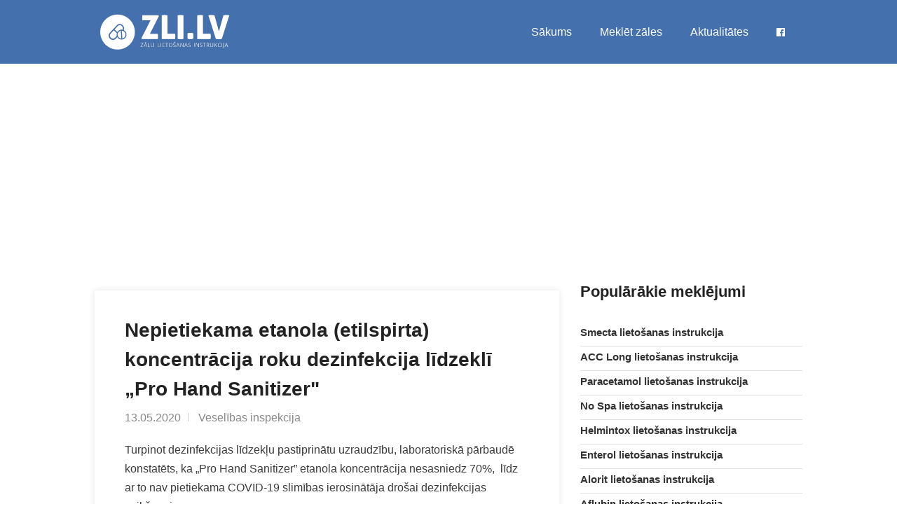

--- FILE ---
content_type: text/html; charset=UTF-8
request_url: https://zalulietosanasinstrukcija.lv/aktualitates/nepietiekama-etanola-etilspirta-koncentracija-roku-dezinfekcija-lidzekli-pro-hand-sanitizer
body_size: 4814
content:
<!doctype html>
<html lang="lv">

<head>
	<meta charset="utf-8">
	
<title>Nepietiekama etanola (etilspirta) koncentrācija roku dezinfekcija līdzeklī „Pro Hand Sanitizer&quot; | zalulietosanasinstrukcija.lv</title>
<meta name="description" content="Turpinot dezinfekcijas līdzekļu pastiprinātu uzraudzību, laboratoriskā&amp;#160;pārbaudē konstatēts, ka „Pro Hand Sanitizer” etanola koncentrācija nesasniedz 70%, &amp;#160;līdz ar to&amp;#160;nav pietiekama COVID-19 slimības ierosinātāja drošai dezinfekcijas veikšanai.">

<meta property="og:title" content="Nepietiekama etanola (etilspirta) koncentrācija roku dezinfekcija līdzeklī „Pro Hand Sanitizer&quot; | zalulietosanasinstrukcija.lv">
<meta property="og:image" content="https://zalulietosanasinstrukcija.lv/assets/images/zli_facebook.jpg">
<meta property="og:image:width" content="1200" />
<meta property="og:image:height" content="630" />
<meta property="og:site_name" content="zalulietosanasinstrukcija.lv">
<meta property="og:locale" content="lv_LV">
<meta property="og:type" content="article">

<meta property='og:description' content="Turpinot dezinfekcijas līdzekļu pastiprinātu uzraudzību, laboratoriskā&amp;#160;pārbaudē konstatēts, ka „Pro Hand Sanitizer” etanola koncentrācija nesasniedz 70%, &amp;#160;līdz ar to&amp;#160;nav pietiekama COVID-19 slimības ierosinātāja drošai dezinfekcijas veikšanai.">
<meta property='og:url' content="https://zalulietosanasinstrukcija.lv/aktualitates/nepietiekama-etanola-etilspirta-koncentracija-roku-dezinfekcija-lidzekli-pro-hand-sanitizer">
<meta name="twitter:card" content="summary">
<meta name="twitter:title" content="Nepietiekama etanola (etilspirta) koncentrācija roku dezinfekcija līdzeklī „Pro Hand Sanitizer&quot; | zalulietosanasinstrukcija.lv">
<meta name="twitter:image" content="https://zalulietosanasinstrukcija.lv/assets/images/zli_facebook.jpg">
<meta name='twitter:description' content="Turpinot dezinfekcijas līdzekļu pastiprinātu uzraudzību, laboratoriskā&amp;#160;pārbaudē konstatēts, ka „Pro Hand Sanitizer” etanola koncentrācija nesasniedz 70%, &amp;#160;līdz ar to&amp;#160;nav pietiekama COVID-19 slimības ierosinātāja drošai dezinfekcijas veikšanai.">

<link rel="canonical" href="https://zalulietosanasinstrukcija.lv/aktualitates/nepietiekama-etanola-etilspirta-koncentracija-roku-dezinfekcija-lidzekli-pro-hand-sanitizer" />

<script type='application/ld+json'>
	{"@context":"https:\/\/schema.org","@type":"Article","headline":"Nepietiekama etanola (etilspirta) koncentr\u0101cija roku dezinfekcija l\u012bdzekl\u012b \u201ePro Hand Sanitizer\"","author":{"@type":"Thing","name":"Vesel\u012bbas inspekcija","url":"https:\/\/www.vi.gov.lv"},"image":"https:\/\/zalulietosanasinstrukcija.lv\/assets\/images\/logo_vi.png","publisher":{"@type":"Organization","name":"Vesel\u012bbas inspekcija","url":"https:\/\/www.vi.gov.lv","logo":{"@type":"ImageObject","url":"https:\/\/zalulietosanasinstrukcija.lv\/assets\/images\/logo_vi.png"}},"url":"https:\/\/zalulietosanasinstrukcija.lv\/aktualitates\/nepietiekama-etanola-etilspirta-koncentracija-roku-dezinfekcija-lidzekli-pro-hand-sanitizer","mainEntityOfPage":{"@type":"WebPage","@id":"https:\/\/zalulietosanasinstrukcija.lv\/aktualitates\/nepietiekama-etanola-etilspirta-koncentracija-roku-dezinfekcija-lidzekli-pro-hand-sanitizer"},"datePublished":"2020-05-13 16:25:33","dateCreated":"2020-05-13 16:25:33","dateModified":"2020-05-15 12:00:11","description":"Turpinot dezinfekcijas l\u012bdzek\u013cu pastiprin\u0101tu uzraudz\u012bbu, laboratorisk\u0101&#160;p\u0101rbaud\u0113 konstat\u0113ts, ka \u201ePro Hand Sanitizer\u201d etanola koncentr\u0101cija nesasniedz 70%, &#160;l\u012bdz ar to&#160;nav pietiekama COVID-19 slim\u012bbas ierosin\u0101t\u0101ja dro\u0161ai dezinfekcijas veik\u0161anai."}
</script>

	<meta name="robots" content="index, follow">
	<meta name="viewport" content="width=device-width, initial-scale=1">

	<meta property="article:author" content="https://www.facebook.com/zli.lv">
	<meta property="article:publisher" content="https://www.facebook.com/zli.lv">
	<meta property="fb:pages" content="114896193270268">

	<link rel="icon" type="image/x-icon" href="https://zalulietosanasinstrukcija.lv/favicon.ico">
	<link rel="preconnect" href="https://fonts.gstatic.com/" crossorigin>
	<link rel="preconnect" href="https://googleads.g.doubleclick.net" crossorigin>
	<link rel="preconnect" href="https://s7.addthis.com" crossorigin>
	<link href="https://fonts.googleapis.com/css?family=Source+Sans+Pro:400,600,700,900&subset=latin-ext" rel="stylesheet">
	<link href="https://maxcdn.bootstrapcdn.com/font-awesome/4.7.0/css/font-awesome.min.css" rel="stylesheet" />
	<link href="https://zalulietosanasinstrukcija.lv/css/app.min.css" rel="stylesheet">

		<script async src="https://www.googletagmanager.com/gtag/js?id=UA-146976158-1"></script>
	<script>
	  window.dataLayer = window.dataLayer || [];
	  function gtag(){dataLayer.push(arguments);}
	  gtag('js', new Date());

              gtag('config', 'UA-146976158-1');
      	</script>
		<script data-ad-client="ca-pub-6296135437973317" async src="https://pagead2.googlesyndication.com/pagead/js/adsbygoogle.js"></script>

	<script type="application/ld+json">
	{
	  "@context": "https://schema.org",
	  "@type": "WebSite",
	  "url": "https://zalulietosanasinstrukcija.lv",
	  "potentialAction": {
	    "@type": "SearchAction",
	    "target": "https://zalulietosanasinstrukcija.lv/search?q={search_term_string}",
	    "query-input": "required name=search_term_string"
	  }
	}
	</script>

</head>

<body>
	<!-- Wrapper -->
	<div id="wrapper">
		<header class="header-global">
			<nav id="navbar-main" class="navbar navbar-main fixed-top navbar-expand-lg navbar-transparent navbar-light headroom">
				<div class="container">
					<div class="logo">
						<a href="https://zalulietosanasinstrukcija.lv" name="Zāļu lietošanas instrukcija"><img src="https://zalulietosanasinstrukcija.lv/assets/images/logo.png" class="img-fluid" alt="Zāļu lietošanas instrukcija"></a>
					</div>
					<button class="navbar-toggler" type="button" data-toggle="collapse" data-target="#navbar_global" aria-controls="navbar_global" aria-expanded="false" aria-label="Toggle navigation">
                  <span class="navbar-toggler-icon"></span>
                  </button>
					<div class="navbar-collapse collapse" id="navbar_global">
						<div class="navbar-collapse-header">
							<div class="row">
								<div class="col-6 collapse-brand">
									<div class="logo">
										<a href="https://zalulietosanasinstrukcija.lv"><img class="img-fluid" src="https://zalulietosanasinstrukcija.lv/assets/images/logo.png" width="164" height="48" alt="Zāļu lietošanas instrukcija"></a>
									</div>
								</div>
								<div class="col-6 collapse-close">
									<button type="button" class="navbar-toggler" data-toggle="collapse" data-target="#navbar_global" aria-controls="navbar_global" aria-expanded="false" aria-label="Toggle navigation">
                              <span></span>
                              <span></span>
                              </button>
								</div>
							</div>
						</div>
						<div class="navbar-nav navbar-nav-hover align-items-lg-center ml-auto">
							<nav id="navigation" class="style-1">
								<ul id="responsive">
									<li>
										<a class="current" href="https://zalulietosanasinstrukcija.lv">Sākums</a>
									</li>
									<li>
										<a href="https://zalulietosanasinstrukcija.lv/search">Meklēt zāles</a>
									</li>
									<li>
										<a href="https://zalulietosanasinstrukcija.lv/aktualitates">Aktualitātes</a>
									</li>
									<li>
										<a href="https://www.facebook.com/zli.lv" rel="noreferrer nofollow" target="_blank"><i class="fa fa-facebook-official" aria-hidden="true"></i></a>
									</li>
								</ul>
							</nav>
						</div>
					</div>
				</div>
			</nav>
		</header>

		<div class="main-wrapper">
	<div class="content">
		<div class="container">
			<div class="blog-page">
				<div class="row">
					<div class="col-md-12 mb-4">
						<script async src="https://pagead2.googlesyndication.com/pagead/js/adsbygoogle.js"></script>
						<!-- Reponsive -->
						<ins class="adsbygoogle"
						     style="display:block"
						     data-ad-client="ca-pub-6296135437973317"
						     data-ad-slot="1568589542"
						     data-ad-format="auto"
						     data-full-width-responsive="true"></ins>
						<script>
						     (adsbygoogle = window.adsbygoogle || []).push({});
						</script>
					</div>
					<div class="col-md-8">
						<div class="blog-post single-post">
							<div class="post-content">
								<h1>Nepietiekama etanola (etilspirta) koncentrācija roku dezinfekcija līdzeklī „Pro Hand Sanitizer&quot;</h1>
								<ul class="post-meta">
									<li>13.05.2020</li>
									<li>Veselības inspekcija</li>
								</ul>
								<p>Turpinot dezinfekcijas līdzekļu pastiprinātu uzraudzību, laboratoriskā&#160;pārbaudē konstatēts, ka „Pro Hand Sanitizer” etanola koncentrācija nesasniedz 70%, &#160;līdz ar to&#160;nav pietiekama COVID-19 slimības ierosinātāja drošai dezinfekcijas veikšanai.</p>

																<a href="http://vi.gov.lv/lv/sakums/aktuali/covid-19-aktualitates/nepietiekams-etanola-etilspirta-koncentracija-roku-dezinfekcijas-lidzekli-pro-hand-sanitizer" target="_blank" class="mt-2 btn btn-primary" onclick="gtag('event', 'Click', {'event_category': 'Out', 'event_label': 'nepietiekama-etanola-etilspirta-koncentracija-roku-dezinfekcija-lidzekli-pro-hand-sanitizer'});"><i class="fa fa-external-link" aria-hidden="true"></i> Lasīt vairāk Veselības inspekcijas vietnē</a>
								
							</div>
						</div>
						<div class="clearfix"></div>
													<div class="card">
	<div class="db-activities">
					<div class="d-flex justify-items-center alert fade show" role="alert">
       			<div>
       				<img src="https://zalulietosanasinstrukcija.lv/assets/images/logo_vi.png" alt="Veselības inspekcija" style="min-width: 50px" class="img-fluid rounded-circle shadow-lg" width="50" height="50">
       			</div>
				<h3 class="article-title alert-inner--text mb-0 px-3">
					<div><small>Veselības inspekcija</small></div>
					<a href="https://zalulietosanasinstrukcija.lv/aktualitates/stingrakas-prasibas-skaistumkopsanas-pakalpojumiem" title="Stingrākas prasības skaistumkopšanas pakalpojumiem" onclick="gtag('event', 'Click', {'event_category': 'Article', 'event_label': 'stingrakas-prasibas-skaistumkopsanas-pakalpojumiem'});">Stingrākas prasības skaistumkopšanas pakalpojumiem</a>
				</h3>
			</div>
					<div class="d-flex justify-items-center alert fade show" role="alert">
       			<div>
       				<img src="https://zalulietosanasinstrukcija.lv/assets/images/logo_vm.png" alt="Latvijas Republikas Veselības ministrija" style="min-width: 50px" class="img-fluid rounded-circle shadow-lg" width="50" height="50">
       			</div>
				<h3 class="article-title alert-inner--text mb-0 px-3">
					<div><small>Latvijas Republikas Veselības ministrija</small></div>
					<a href="https://zalulietosanasinstrukcija.lv/aktualitates/veselibas-un-viedas-administracijas-ministri-vienojas-par-ciesaku-sadarbibu-digitalas-veselibas-pakalpojumu-pieejamibas-un-slimnicu-tikla-attistiba" title="Veselības un viedās administrācijas ministri vienojas par ciešāku sadarbību digitālās veselības, pakalpojumu pieejamības un slimnīcu tīkla attīstībā" onclick="gtag('event', 'Click', {'event_category': 'Article', 'event_label': 'veselibas-un-viedas-administracijas-ministri-vienojas-par-ciesaku-sadarbibu-digitalas-veselibas-pakalpojumu-pieejamibas-un-slimnicu-tikla-attistiba'});">Veselības un viedās administrācijas ministri vienojas par ciešāku sadarbību digitālās veselības, pakalpojumu pieejamības un slimnīcu tīkla attīstībā</a>
				</h3>
			</div>
					<div class="d-flex justify-items-center alert fade show" role="alert">
       			<div>
       				<img src="https://zalulietosanasinstrukcija.lv/assets/images/logo_nmpd.png" alt="Neatliekamās medicīniskās palīdzības dienests" style="min-width: 50px" class="img-fluid rounded-circle shadow-lg" width="50" height="50">
       			</div>
				<h3 class="article-title alert-inner--text mb-0 px-3">
					<div><small>Neatliekamās medicīniskās palīdzības dienests</small></div>
					<a href="https://zalulietosanasinstrukcija.lv/aktualitates/spet-atpazit-insultu-un-glabt" title="Spēt atpazīt insultu un glābt!" onclick="gtag('event', 'Click', {'event_category': 'Article', 'event_label': 'spet-atpazit-insultu-un-glabt'});">Spēt atpazīt insultu un glābt!</a>
				</h3>
			</div>
					<div class="d-flex justify-items-center alert fade show" role="alert">
       			<div>
       				<img src="https://zalulietosanasinstrukcija.lv/assets/images/logo_nmpd.png" alt="Neatliekamās medicīniskās palīdzības dienests" style="min-width: 50px" class="img-fluid rounded-circle shadow-lg" width="50" height="50">
       			</div>
				<h3 class="article-title alert-inner--text mb-0 px-3">
					<div><small>Neatliekamās medicīniskās palīdzības dienests</small></div>
					<a href="https://zalulietosanasinstrukcija.lv/aktualitates/vini-speja-ari-tu-vari" title="Viņi spēja! Arī Tu vari!" onclick="gtag('event', 'Click', {'event_category': 'Article', 'event_label': 'vini-speja-ari-tu-vari'});">Viņi spēja! Arī Tu vari!</a>
				</h3>
			</div>
					<div class="d-flex justify-items-center alert fade show" role="alert">
       			<div>
       				<img src="https://zalulietosanasinstrukcija.lv/assets/images/logo_zva.png" alt="Zāļu valsts aģentūra" style="min-width: 50px" class="img-fluid rounded-circle shadow-lg" width="50" height="50">
       			</div>
				<h3 class="article-title alert-inner--text mb-0 px-3">
					<div><small>Zāļu valsts aģentūra</small></div>
					<a href="https://zalulietosanasinstrukcija.lv/aktualitates/2024-gada-par-4-pieaudzis-antibiotiku-paterins" title="2024. gadā par 4 % pieaudzis antibiotiku patēriņš" onclick="gtag('event', 'Click', {'event_category': 'Article', 'event_label': '2024-gada-par-4-pieaudzis-antibiotiku-paterins'});">2024. gadā par 4 % pieaudzis antibiotiku patēriņš</a>
				</h3>
			</div>
					<div class="d-flex justify-items-center alert fade show" role="alert">
       			<div>
       				<img src="https://zalulietosanasinstrukcija.lv/assets/images/logo_vmnvd.png" alt="Nacionālais veselības dienests" style="min-width: 50px" class="img-fluid rounded-circle shadow-lg" width="50" height="50">
       			</div>
				<h3 class="article-title alert-inner--text mb-0 px-3">
					<div><small>Nacionālais veselības dienests</small></div>
					<a href="https://zalulietosanasinstrukcija.lv/aktualitates/biezak-uzdotie-jautajumi-un-atbildes-par-valsts-apmaksato-dzemdes-kakla-veza-skriningu" title="Biežāk uzdotie jautājumi un atbildes par valsts apmaksāto dzemdes kakla vēža skrīningu" onclick="gtag('event', 'Click', {'event_category': 'Article', 'event_label': 'biezak-uzdotie-jautajumi-un-atbildes-par-valsts-apmaksato-dzemdes-kakla-veza-skriningu'});">Biežāk uzdotie jautājumi un atbildes par valsts apmaksāto dzemdes kakla vēža skrīningu</a>
				</h3>
			</div>
					<div class="d-flex justify-items-center alert fade show" role="alert">
       			<div>
       				<img src="https://zalulietosanasinstrukcija.lv/assets/images/logo_vm.png" alt="Latvijas Republikas Veselības ministrija" style="min-width: 50px" class="img-fluid rounded-circle shadow-lg" width="50" height="50">
       			</div>
				<h3 class="article-title alert-inner--text mb-0 px-3">
					<div><small>Latvijas Republikas Veselības ministrija</small></div>
					<a href="https://zalulietosanasinstrukcija.lv/aktualitates/veselibas-ministrs-un-valsts-prezidents-parruna-slimnicu-tikla-attistibas-planu-un-veselibas-nozares-lomu-valsts-drosiba" title="Veselības ministrs un Valsts prezidents pārrunā slimnīcu tīkla attīstības plānu un veselības nozares lomu valsts drošībā" onclick="gtag('event', 'Click', {'event_category': 'Article', 'event_label': 'veselibas-ministrs-un-valsts-prezidents-parruna-slimnicu-tikla-attistibas-planu-un-veselibas-nozares-lomu-valsts-drosiba'});">Veselības ministrs un Valsts prezidents pārrunā slimnīcu tīkla attīstības plānu un veselības nozares lomu valsts drošībā</a>
				</h3>
			</div>
					<div class="d-flex justify-items-center alert fade show" role="alert">
       			<div>
       				<img src="https://zalulietosanasinstrukcija.lv/assets/images/logo_zva.png" alt="Zāļu valsts aģentūra" style="min-width: 50px" class="img-fluid rounded-circle shadow-lg" width="50" height="50">
       			</div>
				<h3 class="article-title alert-inner--text mb-0 px-3">
					<div><small>Zāļu valsts aģentūra</small></div>
					<a href="https://zalulietosanasinstrukcija.lv/aktualitates/kas-ir-zalu-registrs-un-ka-taja-meklet-informaciju-par-zalem-video-pamaciba-un-infografika-par-zalu-registra-lietosanu" title="Kas ir zāļu reģistrs un kā tajā meklēt informāciju par zālēm: video pamācība un infografika par Zāļu reģistra lietošanu" onclick="gtag('event', 'Click', {'event_category': 'Article', 'event_label': 'kas-ir-zalu-registrs-un-ka-taja-meklet-informaciju-par-zalem-video-pamaciba-un-infografika-par-zalu-registra-lietosanu'});">Kas ir zāļu reģistrs un kā tajā meklēt informāciju par zālēm: video pamācība un infografika par Zāļu reģistra lietošanu</a>
				</h3>
			</div>
			</div>
</div>											</div>
					<div class="col-md-4">
						<div class="sidebar right">
							<div class="widget mb-5">
								<h3>Populārākie meklējumi</h3>
								<ul class="widget-tabs">
									<li style="padding-bottom: 0">
										<div class="widget-content">
											<div class="widget-text" style="width: 100%">
												<h5><a href="https://zalulietosanasinstrukcija.lv/smecta-3-g-pulveris-iekskigi-lietojamas-suspensijas-pagatavosanai-93-0524-01" onclick="gtag('event', 'Click', {'event_category': 'Drug', 'event_label': 'Article'});">Smecta lietošanas instrukcija</a></h5>
											</div>
											<div class="clearfix"></div>
										</div>
									</li>
                                    <li style="padding-bottom: 0; margin-top: 5px">
                                        <div class="widget-content">
                                            <div class="widget-text" style="width: 100%">
                                                <h5><a href="https://zalulietosanasinstrukcija.lv/acc-long-600-mg-putojosas-tabletes-95-0007-01" onclick="gtag('event', 'Click', {'event_category': 'Drug', 'event_label': 'Article'});">ACC Long lietošanas instrukcija</a></h5>
                                            </div>
                                            <div class="clearfix"></div>
                                        </div>
                                    </li>
                                    <li style="padding-bottom: 0; margin-top: 5px">
                                        <div class="widget-content">
                                            <div class="widget-text" style="width: 100%">
                                                <h5><a href="https://zalulietosanasinstrukcija.lv/paracetamol-grindeks-500-mg-tabletes-98-0382-01" onclick="gtag('event', 'Click', {'event_category': 'Drug', 'event_label': 'Article'});">Paracetamol lietošanas instrukcija</a></h5>
                                            </div>
                                            <div class="clearfix"></div>
                                        </div>
                                    </li>
									<li style="padding-bottom: 0; margin-top: 5px">
										<div class="widget-content">
											<div class="widget-text" style="width: 100%">
												<h5><a href="https://zalulietosanasinstrukcija.lv/no-spa-40-mg-tabletes-96-0152-02" onclick="gtag('event', 'Click', {'event_category': 'Drug', 'event_label': 'Article'});">No Spa lietošanas instrukcija</a></h5>
											</div>
											<div class="clearfix"></div>
										</div>
									</li>
									<li style="padding-bottom: 0; margin-top: 5px">
										<div class="widget-content">
											<div class="widget-text" style="width: 100%">
												<h5><a href="https://zalulietosanasinstrukcija.lv/helmintox-125-mg-apvalkotas-tabletes-98-0568-01" onclick="gtag('event', 'Click', {'event_category': 'Drug', 'event_label': 'Article'});">Helmintox lietošanas instrukcija</a></h5>
											</div>
											<div class="clearfix"></div>
										</div>
									</li>
									<li style="padding-bottom: 0; margin-top: 5px">
										<div class="widget-content">
											<div class="widget-text" style="width: 100%">
												<h5><a href="https://zalulietosanasinstrukcija.lv/enterol-250-mg-cietas-kapsulas-97-0022-01" onclick="gtag('event', 'Click', {'event_category': 'Drug', 'event_label': 'Article'});">Enterol lietošanas instrukcija</a></h5>
											</div>
											<div class="clearfix"></div>
										</div>
									</li>
									<li style="padding-bottom: 0; margin-top: 5px">
										<div class="widget-content">
											<div class="widget-text" style="width: 100%">
												<h5><a href="https://zalulietosanasinstrukcija.lv/alorit-20-mg-apvalkotas-tabletes-05-0462-01" onclick="gtag('event', 'Click', {'event_category': 'Drug', 'event_label': 'Article'});">Alorit lietošanas instrukcija</a></h5>
											</div>
											<div class="clearfix"></div>
										</div>
									</li>
									<li style="padding-bottom: 0; margin-top: 5px">
										<div class="widget-content">
											<div class="widget-text" style="width: 100%">
												<h5><a href="https://zalulietosanasinstrukcija.lv/aflubin-pilieni-iekskigai-lietosanai-skidums-00-0037-01" onclick="gtag('event', 'Click', {'event_category': 'Drug', 'event_label': 'Article'});">Aflubin lietošanas instrukcija</a></h5>
											</div>
											<div class="clearfix"></div>
										</div>
									</li>

									<li class="text-center">
										<a href="https://zalulietosanasinstrukcija.lv/search" onclick="gtag('event', 'Click', {'event_category': 'Drug', 'event_label': 'All'});" class="btn btn-primary btn-sm">Meklēt zāles</a>
									</li>
								</ul>
							</div>
							<a href="https://zalulietosanasinstrukcija.lv">
								<div class="subs-widget bg-gradient-warning p-4">
									<h4 class="text-white">Par projektu</h4>
									<p class="text-white mb-0">Projekta mērķis ir apkopot un lietotājam ērtā veidā attēlot informāciju par Latvijā reģistrētām zālēm, zāļu aprakstiem un lietošanas instrukcijām. Mājaslapā pieejamie dati ir balstīti uz <b>Latvijas zāļu reģistra atvērtie dati</b> datubāzes.</p>
								</div>
							</a>
						</div>
					</div>
				</div>
			</div>
		</div>
	</div>
</div>

		<div id="footer" class="sticky-footer bg-primary">
			<div class="container">
				<div class="row">
					<div class="col-md-5 col-sm-12">
						<img class="footer-logo" src="https://zalulietosanasinstrukcija.lv/assets/images/logo.png" alt="list-logo">
						<br><br>
						<p class="text-white">Projekta mērķis ir apkopot un lietotājam ērtā veidā attēlot informāciju par Latvijā reģistrētām zālēm, zāļu aprakstiem un lietošanas instrukcijām. Mājaslapā pieejamie dati ir balstīti uz <a href="https://www.zva.gov.lv" style="color: #fff" target="_blank" rel="noopener">Latvijas zāļu reģistra atvērtie dati</a> datubāzes.</p>
						<div class="text-widget text-white">
							<span class="text-white"><i class="fa fa-envelope-o" aria-hidden="true"></i> <a href="mailto:info@zalulietosanasinstrukcija.lv" class="text-white">info@zalulietosanasinstrukcija.lv</a> </span><br>
						</div>
					</div>
					<div class="col-md-4 col-sm-12">
						<h5 class="text-white">Populārākie meklējumi</h5>
						<ul class="footer-links">
                            <li><a class="text-white" href="https://zalulietosanasinstrukcija.lv/noofen-250-mg-cietas-kapsulas-11-0504-01">Noofen lietošanas instrukcija</a></li>
                            <li><a class="text-white" href="https://zalulietosanasinstrukcija.lv/paracetamol-grindeks-500-mg-tabletes-98-0382-01">Paracetamol lietošanas instrukcija</a></li>
                            <li><a class="text-white" href="https://zalulietosanasinstrukcija.lv/acc-long-600-mg-putojosas-tabletes-95-0007-01">ACC Long lietošanas instrukcija</a></li>
                            <li><a class="text-white" href="https://zalulietosanasinstrukcija.lv/sinupret-apvalkotas-tabletes-94-0106-01">Sinupret lietošanas instrukcija</a></li>
                            <li><a class="text-white" href="https://zalulietosanasinstrukcija.lv/smecta-3-g-pulveris-iekskigi-lietojamas-suspensijas-pagatavosanai-93-0524-01">Smecta lietošanas instrukcija</a></li>
							<li><a class="text-white" href="https://zalulietosanasinstrukcija.lv/no-spa-40-mg-tabletes-96-0152-02">No Spa lietošanas instrukcija</a></li>
							<li><a class="text-white" href="https://zalulietosanasinstrukcija.lv/helmintox-125-mg-apvalkotas-tabletes-98-0568-01">Helmintox lietošanas instrukcija</a></li>
							<li><a class="text-white" href="https://zalulietosanasinstrukcija.lv/enterol-250-mg-cietas-kapsulas-97-0022-01">Enterol lietošanas instrukcija</a></li>
							<li><a class="text-white" href="https://zalulietosanasinstrukcija.lv/aflubin-pilieni-iekskigai-lietosanai-skidums-00-0037-01">Aflubin lietošanas instrukcija</a></li>
						</ul>
					</div>
					<div class="col-md-3 col-sm-12">
						<h5 class="text-white">Pāriet uz</h5>
						<ul class="footer-links">
							<li><a class="text-white" href="https://zalulietosanasinstrukcija.lv">Sākums</a></li>
							<li><a class="text-white" href="https://zalulietosanasinstrukcija.lv/search">Meklēt zāles</a></li>
							<li><a class="text-white" href="https://www.facebook.com/zli.lv" target="_blank" rel="noreferrer nofollow">Facebook.com/zli.lv</a></li>
						</ul>
					</div>
				</div>
				<!-- Copyright -->
				<div class="row">
					<div class="col-md-12">
						<div class="copyrights text-white">
                            © 2026 zalulietosanasinstrukcija.lv | Dati no: <a href="https://www.zva.gov.lv" target="_blank" rel="noopener" style="color: #fff">Zāļu valsts aģentūra</a><br/>
                            <span style="font-size: 1.7rem; text-transform: uppercase;">zalulietosanasinstrukcija.lv nevar aizstāt ārstu!</span>
                        </div>
					</div>
				</div>
			</div>
		</div>
	</div>

	<script src="https://zalulietosanasinstrukcija.lv/js/app.js"></script>
		<script type="text/javascript" src="//s7.addthis.com/js/300/addthis_widget.js#pubid=ra-4e23e97c7cdf241b"></script>
	</body>

</html>


--- FILE ---
content_type: text/html; charset=utf-8
request_url: https://www.google.com/recaptcha/api2/aframe
body_size: 267
content:
<!DOCTYPE HTML><html><head><meta http-equiv="content-type" content="text/html; charset=UTF-8"></head><body><script nonce="QTtE3JzCyJMhv8id6hO2PA">/** Anti-fraud and anti-abuse applications only. See google.com/recaptcha */ try{var clients={'sodar':'https://pagead2.googlesyndication.com/pagead/sodar?'};window.addEventListener("message",function(a){try{if(a.source===window.parent){var b=JSON.parse(a.data);var c=clients[b['id']];if(c){var d=document.createElement('img');d.src=c+b['params']+'&rc='+(localStorage.getItem("rc::a")?sessionStorage.getItem("rc::b"):"");window.document.body.appendChild(d);sessionStorage.setItem("rc::e",parseInt(sessionStorage.getItem("rc::e")||0)+1);localStorage.setItem("rc::h",'1768961285762');}}}catch(b){}});window.parent.postMessage("_grecaptcha_ready", "*");}catch(b){}</script></body></html>

--- FILE ---
content_type: text/css
request_url: https://zalulietosanasinstrukcija.lv/css/app.min.css
body_size: 61802
content:
:root{--blue:#4470AD;--indigo:#5603ad;--purple:#8965e0;--pink:#f3a4b5;--red:#f5365c;--orange:#fb6340;--yellow:#ffd600;--green:#2dce89;--teal:#11cdef;--cyan:#2bffc6;--white:#fff;--gray:#8898aa;--gray-dark:#222222;--light:#ced4da;--lighter:#e9ecef;--primary:#4470AD;--secondary:#f4f5f7;--success:#2dce89;--info:#11cdef;--warning:#fb6340;--danger:#f5365c;--light:#adb5bd;--dark:#212529;--default:#172b4d;--white:#fff;--neutral:#fff;--darker:black;--breakpoint-xs:0;--breakpoint-sm:576px;--breakpoint-md:768px;--breakpoint-lg:992px;--breakpoint-xl:1200px;--font-family-sans-serif:-apple-system,BlinkMacSystemFont,"Segoe UI",Roboto,"Helvetica Neue",Arial,sans-serif,"Apple Color Emoji","Segoe UI Emoji","Segoe UI Symbol","Noto Color Emoji";--font-family-monospace:SFMono-Regular,Menlo,Monaco,Consolas,"Liberation Mono","Courier New",monospace}*,::after,::before{box-sizing:border-box}html{font-family:sans-serif;line-height:1.15;-webkit-text-size-adjust:100%;-ms-text-size-adjust:100%;-ms-overflow-style:scrollbar;-webkit-tap-highlight-color:transparent}@-ms-viewport{width:device-width}article,aside,figcaption,figure,footer,header,hgroup,main,nav,section{display:block}body{margin:0;font-family:"Open Sans",sans-serif;font-size:1rem;font-weight:400;line-height:1.5;color:#3b3b3b;text-align:left;background-color:#fff}[tabindex="-1"]:focus{outline:0!important}hr{box-sizing:content-box;height:0;overflow:visible}h1,h2,h3,h4,h5,h6{margin-top:0;margin-bottom:.5rem}p{margin-top:0;margin-bottom:1rem}abbr[data-original-title],abbr[title]{text-decoration:underline;-webkit-text-decoration:underline dotted;text-decoration:underline dotted;cursor:help;border-bottom:0}address{margin-bottom:1rem;font-style:normal;line-height:inherit}dl,ol,ul{margin-top:0;margin-bottom:1rem}ol ol,ol ul,ul ol,ul ul{margin-bottom:0}dt{font-weight:600}dd{margin-bottom:.5rem;margin-left:0}blockquote{margin:0 0 1rem}dfn{font-style:italic}b,strong{font-weight:800}small{font-size:80%}sub,sup{position:relative;font-size:75%;line-height:0;vertical-align:baseline}sub{bottom:-.25em}sup{top:-.5em}a{color:#4470ad;text-decoration:none;background-color:transparent;-webkit-text-decoration-skip:objects}a:hover{color:#002597;text-decoration:none}a:not([href]):not([tabindex]){color:inherit;text-decoration:none}a:not([href]):not([tabindex]):focus,a:not([href]):not([tabindex]):hover{color:inherit;text-decoration:none}a:not([href]):not([tabindex]):focus{outline:0}code,kbd,pre,samp{font-family:SFMono-Regular,Menlo,Monaco,Consolas,"Liberation Mono","Courier New",monospace;font-size:1em}pre{margin-top:0;margin-bottom:1rem;overflow:auto;-ms-overflow-style:scrollbar}figure{margin:0 0 1rem}img{vertical-align:middle;border-style:none;height:auto;max-width:100%}svg{overflow:hidden;vertical-align:middle}table{border-collapse:collapse}caption{padding-top:1rem;padding-bottom:1rem;color:#8898aa;text-align:left;caption-side:bottom}th{text-align:inherit}label{display:inline-block;margin-bottom:.5rem}button{border-radius:0}button:focus{outline:1px dotted;outline:5px auto -webkit-focus-ring-color}button,input,optgroup,select,textarea{margin:0;font-family:inherit;font-size:inherit;line-height:inherit}button,input{overflow:visible}button,select{text-transform:none}[type=reset],[type=submit],button,html [type=button]{-webkit-appearance:button}[type=button]::-moz-focus-inner,[type=reset]::-moz-focus-inner,[type=submit]::-moz-focus-inner,button::-moz-focus-inner{padding:0;border-style:none}input[type=checkbox],input[type=radio]{box-sizing:border-box;padding:0}input[type=date],input[type=datetime-local],input[type=month],input[type=time]{-webkit-appearance:listbox}textarea{overflow:auto;resize:vertical}fieldset{min-width:0;padding:0;margin:0;border:0}legend{display:block;width:100%;max-width:100%;padding:0;margin-bottom:.5rem;font-size:1.5rem;line-height:inherit;color:inherit;white-space:normal}progress{vertical-align:baseline}[type=number]::-webkit-inner-spin-button,[type=number]::-webkit-outer-spin-button{height:auto}[type=search]{outline-offset:-2px;-webkit-appearance:none}[type=search]::-webkit-search-cancel-button,[type=search]::-webkit-search-decoration{-webkit-appearance:none}::-webkit-file-upload-button{font:inherit;-webkit-appearance:button}output{display:inline-block}summary{display:list-item;cursor:pointer}template{display:none}[hidden]{display:none!important}.h1,.h2,.h3,.h4,.h5,.h6,h1,h2,h3,h4,h5,h6{margin-bottom:.5rem;font-family:inherit;font-weight:600;line-height:1.5;color:#222}.h1,h1{font-size:2.5rem}.h2,h2{font-size:2rem}.h3,h3{font-size:1.75rem}.h4,h4{font-size:1.5rem}.h5,h5{font-size:1.25rem}.h6,h6{font-size:1rem}.lead{font-size:1.25rem;font-weight:300}.display-1{font-size:3.3rem;font-weight:600;line-height:1.5}.display-2{font-size:2.75rem;font-weight:600;line-height:1.5}.display-3{font-size:2.1875rem;font-weight:600;line-height:1.5}.display-4{font-size:1.6275rem;font-weight:600;line-height:1.5}hr{margin-top:2rem;margin-bottom:2rem;border:0;border-top:.0625rem solid rgba(0,0,0,.1)}.small,small{font-size:80%;font-weight:400}.mark,mark{padding:.2em;background-color:#fcf8e3}.list-unstyled{padding-left:0;list-style:none}.list-inline{padding-left:0;list-style:none}.list-inline-item{display:inline-block}.list-inline-item:not(:last-child){margin-right:.5rem}.initialism{font-size:90%;text-transform:uppercase}.blockquote{margin-bottom:1rem;font-size:1.25rem}.blockquote-footer{display:block;font-size:80%;color:#8898aa}.blockquote-footer::before{content:"\2014   \A0"}.img-fluid{max-width:100%;height:auto}.img-thumbnail{padding:.25rem;background-color:#fff;border:.0625rem solid #dee2e6;border-radius:.25rem;box-shadow:0 1px 2px rgba(0,0,0,.075);max-width:100%;height:auto}.figure{display:inline-block}.figure-img{margin-bottom:.5rem;line-height:1}.figure-caption{font-size:90%;color:#8898aa}code{font-size:87.5%;color:#f3a4b5;word-break:break-word}a>code{color:inherit}kbd{padding:.2rem .4rem;font-size:87.5%;color:#fff;background-color:#212529;border-radius:.2rem;box-shadow:inset 0 -.1rem 0 rgba(0,0,0,.25)}kbd kbd{padding:0;font-size:100%;font-weight:600;box-shadow:none}pre{display:block;font-size:87.5%;color:#212529}pre code{font-size:inherit;color:inherit;word-break:normal}.pre-scrollable{max-height:340px;overflow-y:scroll}.container{width:100%;padding-right:15px;padding-left:15px;margin-right:auto;margin-left:auto}@media (min-width:576px){.container{max-width:540px}}@media (min-width:768px){.container{max-width:720px}}@media (min-width:992px){.container{max-width:960px}}@media (min-width:1200px){.container{max-width:1040px}}.container-fluid{width:100%;padding-right:15px;padding-left:15px;margin-right:auto;margin-left:auto}.row{display:flex;flex-wrap:wrap;margin-right:-15px;margin-left:-15px}.no-gutters{margin-right:0;margin-left:0}.no-gutters>.col,.no-gutters>[class*=col-]{padding-right:0;padding-left:0}.col,.col-1,.col-10,.col-11,.col-12,.col-2,.col-3,.col-4,.col-5,.col-6,.col-7,.col-8,.col-9,.col-auto,.col-lg,.col-lg-1,.col-lg-10,.col-lg-11,.col-lg-12,.col-lg-2,.col-lg-3,.col-lg-4,.col-lg-5,.col-lg-6,.col-lg-7,.col-lg-8,.col-lg-9,.col-lg-auto,.col-md,.col-md-1,.col-md-10,.col-md-11,.col-md-12,.col-md-2,.col-md-3,.col-md-4,.col-md-5,.col-md-6,.col-md-7,.col-md-8,.col-md-9,.col-md-auto,.col-sm,.col-sm-1,.col-sm-10,.col-sm-11,.col-sm-12,.col-sm-2,.col-sm-3,.col-sm-4,.col-sm-5,.col-sm-6,.col-sm-7,.col-sm-8,.col-sm-9,.col-sm-auto,.col-xl,.col-xl-1,.col-xl-10,.col-xl-11,.col-xl-12,.col-xl-2,.col-xl-3,.col-xl-4,.col-xl-5,.col-xl-6,.col-xl-7,.col-xl-8,.col-xl-9,.col-xl-auto{position:relative;width:100%;min-height:1px;padding-right:15px;padding-left:15px}.col{flex-basis:0;flex-grow:1;max-width:100%}.col-auto{flex:0 0 auto;width:auto;max-width:none}.col-1{flex:0 0 8.33333%;max-width:8.33333%}.col-2{flex:0 0 16.66667%;max-width:16.66667%}.col-3{flex:0 0 25%;max-width:25%}.col-4{flex:0 0 33.33333%;max-width:33.33333%}.col-5{flex:0 0 41.66667%;max-width:41.66667%}.col-6{flex:0 0 50%;max-width:50%}.col-7{flex:0 0 58.33333%;max-width:58.33333%}.col-8{flex:0 0 66.66667%;max-width:66.66667%}.col-9{flex:0 0 75%;max-width:75%}.col-10{flex:0 0 83.33333%;max-width:83.33333%}.col-11{flex:0 0 91.66667%;max-width:91.66667%}.col-12{flex:0 0 100%;max-width:100%}.order-first{order:-1}.order-last{order:13}.order-0{order:0}.order-1{order:1}.order-2{order:2}.order-3{order:3}.order-4{order:4}.order-5{order:5}.order-6{order:6}.order-7{order:7}.order-8{order:8}.order-9{order:9}.order-10{order:10}.order-11{order:11}.order-12{order:12}.offset-1{margin-left:8.33333%}.offset-2{margin-left:16.66667%}.offset-3{margin-left:25%}.offset-4{margin-left:33.33333%}.offset-5{margin-left:41.66667%}.offset-6{margin-left:50%}.offset-7{margin-left:58.33333%}.offset-8{margin-left:66.66667%}.offset-9{margin-left:75%}.offset-10{margin-left:83.33333%}.offset-11{margin-left:91.66667%}@media (min-width:576px){.col-sm{flex-basis:0;flex-grow:1;max-width:100%}.col-sm-auto{flex:0 0 auto;width:auto;max-width:none}.col-sm-1{flex:0 0 8.33333%;max-width:8.33333%}.col-sm-2{flex:0 0 16.66667%;max-width:16.66667%}.col-sm-3{flex:0 0 25%;max-width:25%}.col-sm-4{flex:0 0 33.33333%;max-width:33.33333%}.col-sm-5{flex:0 0 41.66667%;max-width:41.66667%}.col-sm-6{flex:0 0 50%;max-width:50%}.col-sm-7{flex:0 0 58.33333%;max-width:58.33333%}.col-sm-8{flex:0 0 66.66667%;max-width:66.66667%}.col-sm-9{flex:0 0 75%;max-width:75%}.col-sm-10{flex:0 0 83.33333%;max-width:83.33333%}.col-sm-11{flex:0 0 91.66667%;max-width:91.66667%}.col-sm-12{flex:0 0 100%;max-width:100%}.order-sm-first{order:-1}.order-sm-last{order:13}.order-sm-0{order:0}.order-sm-1{order:1}.order-sm-2{order:2}.order-sm-3{order:3}.order-sm-4{order:4}.order-sm-5{order:5}.order-sm-6{order:6}.order-sm-7{order:7}.order-sm-8{order:8}.order-sm-9{order:9}.order-sm-10{order:10}.order-sm-11{order:11}.order-sm-12{order:12}.offset-sm-0{margin-left:0}.offset-sm-1{margin-left:8.33333%}.offset-sm-2{margin-left:16.66667%}.offset-sm-3{margin-left:25%}.offset-sm-4{margin-left:33.33333%}.offset-sm-5{margin-left:41.66667%}.offset-sm-6{margin-left:50%}.offset-sm-7{margin-left:58.33333%}.offset-sm-8{margin-left:66.66667%}.offset-sm-9{margin-left:75%}.offset-sm-10{margin-left:83.33333%}.offset-sm-11{margin-left:91.66667%}}@media (min-width:768px){.col-md{flex-basis:0;flex-grow:1;max-width:100%}.col-md-auto{flex:0 0 auto;width:auto;max-width:none}.col-md-1{flex:0 0 8.33333%;max-width:8.33333%}.col-md-2{flex:0 0 16.66667%;max-width:16.66667%}.col-md-3{flex:0 0 25%;max-width:25%}.col-md-4{flex:0 0 33.33333%;max-width:33.33333%}.col-md-5{flex:0 0 41.66667%;max-width:41.66667%}.col-md-6{flex:0 0 50%;max-width:50%}.col-md-7{flex:0 0 58.33333%;max-width:58.33333%}.col-md-8{flex:0 0 66.66667%;max-width:66.66667%}.col-md-9{flex:0 0 75%;max-width:75%}.col-md-10{flex:0 0 83.33333%;max-width:83.33333%}.col-md-11{flex:0 0 91.66667%;max-width:91.66667%}.col-md-12{flex:0 0 100%;max-width:100%}.order-md-first{order:-1}.order-md-last{order:13}.order-md-0{order:0}.order-md-1{order:1}.order-md-2{order:2}.order-md-3{order:3}.order-md-4{order:4}.order-md-5{order:5}.order-md-6{order:6}.order-md-7{order:7}.order-md-8{order:8}.order-md-9{order:9}.order-md-10{order:10}.order-md-11{order:11}.order-md-12{order:12}.offset-md-0{margin-left:0}.offset-md-1{margin-left:8.33333%}.offset-md-2{margin-left:16.66667%}.offset-md-3{margin-left:25%}.offset-md-4{margin-left:33.33333%}.offset-md-5{margin-left:41.66667%}.offset-md-6{margin-left:50%}.offset-md-7{margin-left:58.33333%}.offset-md-8{margin-left:66.66667%}.offset-md-9{margin-left:75%}.offset-md-10{margin-left:83.33333%}.offset-md-11{margin-left:91.66667%}}@media (min-width:992px){.col-lg{flex-basis:0;flex-grow:1;max-width:100%}.col-lg-auto{flex:0 0 auto;width:auto;max-width:none}.col-lg-1{flex:0 0 8.33333%;max-width:8.33333%}.col-lg-2{flex:0 0 16.66667%;max-width:16.66667%}.col-lg-3{flex:0 0 25%;max-width:25%}.col-lg-4{flex:0 0 33.33333%;max-width:33.33333%}.col-lg-5{flex:0 0 41.66667%;max-width:41.66667%}.col-lg-6{flex:0 0 50%;max-width:50%}.col-lg-7{flex:0 0 58.33333%;max-width:58.33333%}.col-lg-8{flex:0 0 66.66667%;max-width:66.66667%}.col-lg-9{flex:0 0 75%;max-width:75%}.col-lg-10{flex:0 0 83.33333%;max-width:83.33333%}.col-lg-11{flex:0 0 91.66667%;max-width:91.66667%}.col-lg-12{flex:0 0 100%;max-width:100%}.order-lg-first{order:-1}.order-lg-last{order:13}.order-lg-0{order:0}.order-lg-1{order:1}.order-lg-2{order:2}.order-lg-3{order:3}.order-lg-4{order:4}.order-lg-5{order:5}.order-lg-6{order:6}.order-lg-7{order:7}.order-lg-8{order:8}.order-lg-9{order:9}.order-lg-10{order:10}.order-lg-11{order:11}.order-lg-12{order:12}.offset-lg-0{margin-left:0}.offset-lg-1{margin-left:8.33333%}.offset-lg-2{margin-left:16.66667%}.offset-lg-3{margin-left:25%}.offset-lg-4{margin-left:33.33333%}.offset-lg-5{margin-left:41.66667%}.offset-lg-6{margin-left:50%}.offset-lg-7{margin-left:58.33333%}.offset-lg-8{margin-left:66.66667%}.offset-lg-9{margin-left:75%}.offset-lg-10{margin-left:83.33333%}.offset-lg-11{margin-left:91.66667%}}@media (min-width:1200px){.col-xl{flex-basis:0;flex-grow:1;max-width:100%}.col-xl-auto{flex:0 0 auto;width:auto;max-width:none}.col-xl-1{flex:0 0 8.33333%;max-width:8.33333%}.col-xl-2{flex:0 0 16.66667%;max-width:16.66667%}.col-xl-3{flex:0 0 25%;max-width:25%}.col-xl-4{flex:0 0 33.33333%;max-width:33.33333%}.col-xl-5{flex:0 0 41.66667%;max-width:41.66667%}.col-xl-6{flex:0 0 50%;max-width:50%}.col-xl-7{flex:0 0 58.33333%;max-width:58.33333%}.col-xl-8{flex:0 0 66.66667%;max-width:66.66667%}.col-xl-9{flex:0 0 75%;max-width:75%}.col-xl-10{flex:0 0 83.33333%;max-width:83.33333%}.col-xl-11{flex:0 0 91.66667%;max-width:91.66667%}.col-xl-12{flex:0 0 100%;max-width:100%}.order-xl-first{order:-1}.order-xl-last{order:13}.order-xl-0{order:0}.order-xl-1{order:1}.order-xl-2{order:2}.order-xl-3{order:3}.order-xl-4{order:4}.order-xl-5{order:5}.order-xl-6{order:6}.order-xl-7{order:7}.order-xl-8{order:8}.order-xl-9{order:9}.order-xl-10{order:10}.order-xl-11{order:11}.order-xl-12{order:12}.offset-xl-0{margin-left:0}.offset-xl-1{margin-left:8.33333%}.offset-xl-2{margin-left:16.66667%}.offset-xl-3{margin-left:25%}.offset-xl-4{margin-left:33.33333%}.offset-xl-5{margin-left:41.66667%}.offset-xl-6{margin-left:50%}.offset-xl-7{margin-left:58.33333%}.offset-xl-8{margin-left:66.66667%}.offset-xl-9{margin-left:75%}.offset-xl-10{margin-left:83.33333%}.offset-xl-11{margin-left:91.66667%}}.table{width:100%;margin-bottom:1rem;background-color:transparent}.table td,.table th{padding:1rem;vertical-align:top;border-top:.0625rem solid #dee2e6}.table thead th{vertical-align:bottom;border-bottom:.125rem solid #dee2e6}.table tbody+tbody{border-top:.125rem solid #dee2e6}.table .table{background-color:#fff}.table-sm td,.table-sm th{padding:.3rem}.table-bordered{border:.0625rem solid #dee2e6}.table-bordered td,.table-bordered th{border:.0625rem solid #dee2e6}.table-bordered thead td,.table-bordered thead th{border-bottom-width:.125rem}.table-borderless tbody+tbody,.table-borderless td,.table-borderless th,.table-borderless thead th{border:0}.table-striped tbody tr:nth-of-type(odd){background-color:rgba(0,0,0,.05)}.table-hover tbody tr:hover{background-color:rgba(0,0,0,.075)}.table-primary,.table-primary>td,.table-primary>th{background-color:#b8c7f7}.table-hover .table-primary:hover{background-color:#a1b5f4}.table-hover .table-primary:hover>td,.table-hover .table-primary:hover>th{background-color:#a1b5f4}.table-secondary,.table-secondary>td,.table-secondary>th{background-color:#fcfcfd}.table-hover .table-secondary:hover{background-color:#ededf3}.table-hover .table-secondary:hover>td,.table-hover .table-secondary:hover>th{background-color:#ededf3}.table-success,.table-success>td,.table-success>th{background-color:#c4f1de}.table-hover .table-success:hover{background-color:#afecd2}.table-hover .table-success:hover>td,.table-hover .table-success:hover>th{background-color:#afecd2}.table-info,.table-info>td,.table-info>th{background-color:#bcf1fb}.table-hover .table-info:hover{background-color:#a4ecfa}.table-hover .table-info:hover>td,.table-hover .table-info:hover>th{background-color:#a4ecfa}.table-warning,.table-warning>td,.table-warning>th{background-color:#fed3ca}.table-hover .table-warning:hover{background-color:#febeb1}.table-hover .table-warning:hover>td,.table-hover .table-warning:hover>th{background-color:#febeb1}.table-danger,.table-danger>td,.table-danger>th{background-color:#fcc7d1}.table-hover .table-danger:hover{background-color:#fbafbd}.table-hover .table-danger:hover>td,.table-hover .table-danger:hover>th{background-color:#fbafbd}.table-light,.table-light>td,.table-light>th{background-color:#e8eaed}.table-hover .table-light:hover{background-color:#dadde2}.table-hover .table-light:hover>td,.table-hover .table-light:hover>th{background-color:#dadde2}.table-dark,.table-dark>td,.table-dark>th{background-color:#c1c2c3}.table-hover .table-dark:hover{background-color:#b4b5b6}.table-hover .table-dark:hover>td,.table-hover .table-dark:hover>th{background-color:#b4b5b6}.table-default,.table-default>td,.table-default>th{background-color:#bec4cd}.table-hover .table-default:hover{background-color:#b0b7c2}.table-hover .table-default:hover>td,.table-hover .table-default:hover>th{background-color:#b0b7c2}.table-white,.table-white>td,.table-white>th{background-color:#fff}.table-hover .table-white:hover{background-color:#f2f2f2}.table-hover .table-white:hover>td,.table-hover .table-white:hover>th{background-color:#f2f2f2}.table-neutral,.table-neutral>td,.table-neutral>th{background-color:#fff}.table-hover .table-neutral:hover{background-color:#f2f2f2}.table-hover .table-neutral:hover>td,.table-hover .table-neutral:hover>th{background-color:#f2f2f2}.table-darker,.table-darker>td,.table-darker>th{background-color:#b8b8b8}.table-hover .table-darker:hover{background-color:#ababab}.table-hover .table-darker:hover>td,.table-hover .table-darker:hover>th{background-color:#ababab}.table-active,.table-active>td,.table-active>th{background-color:rgba(0,0,0,.075)}.table-hover .table-active:hover{background-color:rgba(0,0,0,.075)}.table-hover .table-active:hover>td,.table-hover .table-active:hover>th{background-color:rgba(0,0,0,.075)}.table .thead-dark th{color:#fff;background-color:#212529;border-color:#32383e}.table .thead-light th{color:#3b3b3b;background-color:#e9ecef;border-color:#dee2e6}.table-dark{color:#fff;background-color:#212529}.table-dark td,.table-dark th,.table-dark thead th{border-color:#32383e}.table-dark.table-bordered{border:0}.table-dark.table-striped tbody tr:nth-of-type(odd){background-color:rgba(255,255,255,.05)}.table-dark.table-hover tbody tr:hover{background-color:rgba(255,255,255,.075)}@media (max-width:575.98px){.table-responsive-sm{display:block;width:100%;overflow-x:auto;-webkit-overflow-scrolling:touch;-ms-overflow-style:-ms-autohiding-scrollbar}.table-responsive-sm>.table-bordered{border:0}}@media (max-width:767.98px){.table-responsive-md{display:block;width:100%;overflow-x:auto;-webkit-overflow-scrolling:touch;-ms-overflow-style:-ms-autohiding-scrollbar}.table-responsive-md>.table-bordered{border:0}}@media (max-width:991.98px){.table-responsive-lg{display:block;width:100%;overflow-x:auto;-webkit-overflow-scrolling:touch;-ms-overflow-style:-ms-autohiding-scrollbar}.table-responsive-lg>.table-bordered{border:0}}@media (max-width:1199.98px){.table-responsive-xl{display:block;width:100%;overflow-x:auto;-webkit-overflow-scrolling:touch;-ms-overflow-style:-ms-autohiding-scrollbar}.table-responsive-xl>.table-bordered{border:0}}.table-responsive{display:block;width:100%;overflow-x:auto;-webkit-overflow-scrolling:touch;-ms-overflow-style:-ms-autohiding-scrollbar}.table-responsive>.table-bordered{border:0}.form-control{display:block;width:100%;height:calc(2.75rem + 2px);padding:.625rem .75rem;font-size:1rem;line-height:1.5;color:#8898aa;background-color:#fff;background-clip:padding-box;border:1px solid #cad1d7;border-radius:.25rem;box-shadow:none;transition:all .2s cubic-bezier(.68,-.55,.265,1.55)}@media screen and (prefers-reduced-motion:reduce){.form-control{transition:none}}.form-control::-ms-expand{background-color:transparent;border:0}.form-control:focus{color:#8898aa;background-color:#fff;border-color:rgba(50,151,211,.25);outline:0;box-shadow:none,none}.form-control::-webkit-input-placeholder{color:#adb5bd;opacity:1}.form-control:-ms-input-placeholder{color:#adb5bd;opacity:1}.form-control::-ms-input-placeholder{color:#adb5bd;opacity:1}.form-control::-moz-placeholder{color:#adb5bd;opacity:1}.form-control::placeholder{color:#adb5bd;opacity:1}.form-control:disabled,.form-control[readonly]{background-color:#e9ecef;opacity:1}select.form-control:focus::-ms-value{color:#8898aa;background-color:#fff}.form-control-file,.form-control-range{display:block;width:100%}.col-form-label{padding-top:calc(.625rem + 1px);padding-bottom:calc(.625rem + 1px);margin-bottom:0;font-size:inherit;line-height:1.5}.col-form-label-lg{padding-top:calc(.875rem + 1px);padding-bottom:calc(.875rem + 1px);font-size:1.25rem;line-height:1.5}.col-form-label-sm{padding-top:calc(.25rem + 1px);padding-bottom:calc(.25rem + 1px);font-size:.875rem;line-height:1.5}.form-control-plaintext{display:block;width:100%;padding-top:.625rem;padding-bottom:.625rem;margin-bottom:0;line-height:1.5;color:#3b3b3b;background-color:transparent;border:solid transparent;border-width:1px 0}.form-control-plaintext.form-control-lg,.form-control-plaintext.form-control-sm{padding-right:0;padding-left:0}.form-control-sm{height:calc(1.8125rem + 2px);padding:.25rem .5rem;font-size:.875rem;line-height:1.5;border-radius:.2rem}.form-control-lg{height:calc(3.625rem + 2px);padding:.875rem 1rem;font-size:1.25rem;line-height:1.5;border-radius:.3rem}select.form-control[multiple],select.form-control[size]{height:auto}textarea.form-control{height:auto}.form-group{margin-bottom:1rem}.form-text{display:block;margin-top:.25rem}.form-row{display:flex;flex-wrap:wrap;margin-right:-5px;margin-left:-5px}.form-row>.col,.form-row>[class*=col-]{padding-right:5px;padding-left:5px}.form-check{position:relative;display:block;padding-left:1.25rem}.form-check-input{position:absolute;margin-top:.3rem;margin-left:-1.25rem}.form-check-input:disabled~.form-check-label{color:#8898aa}.form-check-label{margin-bottom:0}.form-check-inline{display:inline-flex;align-items:center;padding-left:0;margin-right:.75rem}.form-check-inline .form-check-input{position:static;margin-top:0;margin-right:.3125rem;margin-left:0}.valid-feedback{display:none;width:100%;margin-top:.25rem;font-size:80%;color:#2dce89}.valid-tooltip{position:absolute;top:100%;z-index:5;display:none;max-width:100%;padding:.5rem;margin-top:.1rem;font-size:.875rem;line-height:1;color:#fff;background-color:rgba(45,206,137,.8);border-radius:.2rem}.custom-select.is-valid,.form-control.is-valid,.was-validated .custom-select:valid,.was-validated .form-control:valid{border-color:#2dce89}.custom-select.is-valid:focus,.form-control.is-valid:focus,.was-validated .custom-select:valid:focus,.was-validated .form-control:valid:focus{border-color:#2dce89}.custom-select.is-valid~.valid-feedback,.custom-select.is-valid~.valid-tooltip,.form-control.is-valid~.valid-feedback,.form-control.is-valid~.valid-tooltip,.was-validated .custom-select:valid~.valid-feedback,.was-validated .custom-select:valid~.valid-tooltip,.was-validated .form-control:valid~.valid-feedback,.was-validated .form-control:valid~.valid-tooltip{display:block}.form-check-input.is-valid~.form-check-label,.was-validated .form-check-input:valid~.form-check-label{color:#2dce89}.form-check-input.is-valid~.valid-feedback,.form-check-input.is-valid~.valid-tooltip,.was-validated .form-check-input:valid~.valid-feedback,.was-validated .form-check-input:valid~.valid-tooltip{display:block}.custom-control-input.is-valid~.custom-control-label,.was-validated .custom-control-input:valid~.custom-control-label{color:#2dce89}.custom-control-input.is-valid~.custom-control-label::before,.was-validated .custom-control-input:valid~.custom-control-label::before{background-color:#93e7c3;border-color:#93e7c3}.custom-control-input.is-valid~.valid-feedback,.custom-control-input.is-valid~.valid-tooltip,.was-validated .custom-control-input:valid~.valid-feedback,.was-validated .custom-control-input:valid~.valid-tooltip{display:block}.custom-control-input.is-valid:checked~.custom-control-label::before,.was-validated .custom-control-input:valid:checked~.custom-control-label::before{background-color:#54daa1;border-color:#93e7c3}.custom-control-input.is-valid:focus~.custom-control-label::before,.was-validated .custom-control-input:valid:focus~.custom-control-label::before{box-shadow:0 0 0 1px #fff,0 0 0 0 rgba(45,206,137,.25)}.custom-file-input.is-valid~.custom-file-label,.was-validated .custom-file-input:valid~.custom-file-label{border-color:#2dce89}.custom-file-input.is-valid~.custom-file-label::before,.was-validated .custom-file-input:valid~.custom-file-label::before{border-color:inherit}.custom-file-input.is-valid~.valid-feedback,.custom-file-input.is-valid~.valid-tooltip,.was-validated .custom-file-input:valid~.valid-feedback,.was-validated .custom-file-input:valid~.valid-tooltip{display:block}.custom-file-input.is-valid:focus~.custom-file-label,.was-validated .custom-file-input:valid:focus~.custom-file-label{box-shadow:0 0 0 0 rgba(45,206,137,.25)}.invalid-feedback{display:none;width:100%;margin-top:.25rem;font-size:80%;color:#fb6340}.invalid-tooltip{position:absolute;top:100%;z-index:5;display:none;max-width:100%;padding:.5rem;margin-top:.1rem;font-size:.875rem;line-height:1;color:#fff;background-color:rgba(251,99,64,.8);border-radius:.2rem}.custom-select.is-invalid,.form-control.is-invalid,.was-validated .custom-select:invalid,.was-validated .form-control:invalid{border-color:#fb6340}.custom-select.is-invalid:focus,.form-control.is-invalid:focus,.was-validated .custom-select:invalid:focus,.was-validated .form-control:invalid:focus{border-color:#fb6340}.custom-select.is-invalid~.invalid-feedback,.custom-select.is-invalid~.invalid-tooltip,.form-control.is-invalid~.invalid-feedback,.form-control.is-invalid~.invalid-tooltip,.was-validated .custom-select:invalid~.invalid-feedback,.was-validated .custom-select:invalid~.invalid-tooltip,.was-validated .form-control:invalid~.invalid-feedback,.was-validated .form-control:invalid~.invalid-tooltip{display:block}.form-check-input.is-invalid~.form-check-label,.was-validated .form-check-input:invalid~.form-check-label{color:#fb6340}.form-check-input.is-invalid~.invalid-feedback,.form-check-input.is-invalid~.invalid-tooltip,.was-validated .form-check-input:invalid~.invalid-feedback,.was-validated .form-check-input:invalid~.invalid-tooltip{display:block}.custom-control-input.is-invalid~.custom-control-label,.was-validated .custom-control-input:invalid~.custom-control-label{color:#fb6340}.custom-control-input.is-invalid~.custom-control-label::before,.was-validated .custom-control-input:invalid~.custom-control-label::before{background-color:#fec9bd;border-color:#fec9bd}.custom-control-input.is-invalid~.invalid-feedback,.custom-control-input.is-invalid~.invalid-tooltip,.was-validated .custom-control-input:invalid~.invalid-feedback,.was-validated .custom-control-input:invalid~.invalid-tooltip{display:block}.custom-control-input.is-invalid:checked~.custom-control-label::before,.was-validated .custom-control-input:invalid:checked~.custom-control-label::before{background-color:#fc8c72;border-color:#fec9bd}.custom-control-input.is-invalid:focus~.custom-control-label::before,.was-validated .custom-control-input:invalid:focus~.custom-control-label::before{box-shadow:0 0 0 1px #fff,0 0 0 0 rgba(251,99,64,.25)}.custom-file-input.is-invalid~.custom-file-label,.was-validated .custom-file-input:invalid~.custom-file-label{border-color:#fb6340}.custom-file-input.is-invalid~.custom-file-label::before,.was-validated .custom-file-input:invalid~.custom-file-label::before{border-color:inherit}.custom-file-input.is-invalid~.invalid-feedback,.custom-file-input.is-invalid~.invalid-tooltip,.was-validated .custom-file-input:invalid~.invalid-feedback,.was-validated .custom-file-input:invalid~.invalid-tooltip{display:block}.custom-file-input.is-invalid:focus~.custom-file-label,.was-validated .custom-file-input:invalid:focus~.custom-file-label{box-shadow:0 0 0 0 rgba(251,99,64,.25)}.form-inline{display:flex;flex-flow:row wrap;align-items:center}.form-inline .form-check{width:100%}@media (min-width:576px){.form-inline label{display:flex;align-items:center;justify-content:center;margin-bottom:0}.form-inline .form-group{display:flex;flex:0 0 auto;flex-flow:row wrap;align-items:center;margin-bottom:0}.form-inline .form-control{display:inline-block;width:auto;vertical-align:middle}.form-inline .form-control-plaintext{display:inline-block}.form-inline .custom-select,.form-inline .input-group{width:auto}.form-inline .form-check{display:flex;align-items:center;justify-content:center;width:auto;padding-left:0}.form-inline .form-check-input{position:relative;margin-top:0;margin-right:.25rem;margin-left:0}.form-inline .custom-control{align-items:center;justify-content:center}.form-inline .custom-control-label{margin-bottom:0}}.btn{display:inline-block;font-weight:600;text-align:center;vertical-align:middle;-webkit-user-select:none;-moz-user-select:none;-ms-user-select:none;user-select:none;border:1px solid transparent;padding:.625rem 1.25rem;font-size:1rem;line-height:1.5;border-radius:.25rem;transition:color .15s ease-in-out,background-color .15s ease-in-out,border-color .15s ease-in-out,box-shadow .15s ease-in-out}@media screen and (prefers-reduced-motion:reduce){.btn{transition:none}}.btn:focus,.btn:hover{text-decoration:none}.btn.focus,.btn:focus{outline:0;box-shadow:0 7px 14px rgba(50,50,93,.1),0 3px 6px rgba(0,0,0,.08)}.btn.disabled,.btn:disabled{opacity:.65;box-shadow:none}.btn:not(:disabled):not(.disabled){cursor:pointer}.btn:not(:disabled):not(.disabled).active,.btn:not(:disabled):not(.disabled):active{box-shadow:none}.btn:not(:disabled):not(.disabled).active:focus,.btn:not(:disabled):not(.disabled):active:focus{box-shadow:0 7px 14px rgba(50,50,93,.1),0 3px 6px rgba(0,0,0,.08),none}a.btn.disabled,fieldset:disabled a.btn{pointer-events:none}.btn-primary{color:#fff;background-color:#4470ad;border-color:#4470ad;box-shadow:0 4px 6px rgba(50,50,93,.11),0 1px 3px rgba(0,0,0,.08)}.btn-primary:hover{color:#fff;background-color:#4470ad;border-color:#4470ad}.btn-primary.focus,.btn-primary:focus{box-shadow:0 4px 6px rgba(50,50,93,.11),0 1px 3px rgba(0,0,0,.08),0 0 0 0 rgba(0,56,227,.5)}.btn-primary.disabled,.btn-primary:disabled{color:#fff;background-color:#4470ad;border-color:#4470ad}.btn-primary:not(:disabled):not(.disabled).active,.btn-primary:not(:disabled):not(.disabled):active,.show>.btn-primary.dropdown-toggle{color:#fff;background-color:#002bb0;border-color:#4470ad}.btn-primary:not(:disabled):not(.disabled).active:focus,.btn-primary:not(:disabled):not(.disabled):active:focus,.show>.btn-primary.dropdown-toggle:focus{box-shadow:none,0 0 0 0 rgba(0,56,227,.5)}.btn-secondary{color:#212529;background-color:#f4f5f7;border-color:#f4f5f7;box-shadow:0 4px 6px rgba(50,50,93,.11),0 1px 3px rgba(0,0,0,.08)}.btn-secondary:hover{color:#212529;background-color:#f4f5f7;border-color:#f4f5f7}.btn-secondary.focus,.btn-secondary:focus{box-shadow:0 4px 6px rgba(50,50,93,.11),0 1px 3px rgba(0,0,0,.08),0 0 0 0 rgba(244,245,247,.5)}.btn-secondary.disabled,.btn-secondary:disabled{color:#212529;background-color:#f4f5f7;border-color:#f4f5f7}.btn-secondary:not(:disabled):not(.disabled).active,.btn-secondary:not(:disabled):not(.disabled):active,.show>.btn-secondary.dropdown-toggle{color:#212529;background-color:#d6dae2;border-color:#f4f5f7}.btn-secondary:not(:disabled):not(.disabled).active:focus,.btn-secondary:not(:disabled):not(.disabled):active:focus,.show>.btn-secondary.dropdown-toggle:focus{box-shadow:none,0 0 0 0 rgba(244,245,247,.5)}.btn-success{color:#fff;background-color:#2dce89;border-color:#2dce89;box-shadow:0 4px 6px rgba(50,50,93,.11),0 1px 3px rgba(0,0,0,.08)}.btn-success:hover{color:#fff;background-color:#2dce89;border-color:#2dce89}.btn-success.focus,.btn-success:focus{box-shadow:0 4px 6px rgba(50,50,93,.11),0 1px 3px rgba(0,0,0,.08),0 0 0 0 rgba(45,206,137,.5)}.btn-success.disabled,.btn-success:disabled{color:#fff;background-color:#2dce89;border-color:#2dce89}.btn-success:not(:disabled):not(.disabled).active,.btn-success:not(:disabled):not(.disabled):active,.show>.btn-success.dropdown-toggle{color:#fff;background-color:#24a46d;border-color:#2dce89}.btn-success:not(:disabled):not(.disabled).active:focus,.btn-success:not(:disabled):not(.disabled):active:focus,.show>.btn-success.dropdown-toggle:focus{box-shadow:none,0 0 0 0 rgba(45,206,137,.5)}.btn-info{color:#fff;background-color:#11cdef;border-color:#11cdef;box-shadow:0 4px 6px rgba(50,50,93,.11),0 1px 3px rgba(0,0,0,.08)}.btn-info:hover{color:#fff;background-color:#11cdef;border-color:#11cdef}.btn-info.focus,.btn-info:focus{box-shadow:0 4px 6px rgba(50,50,93,.11),0 1px 3px rgba(0,0,0,.08),0 0 0 0 rgba(17,205,239,.5)}.btn-info.disabled,.btn-info:disabled{color:#fff;background-color:#11cdef;border-color:#11cdef}.btn-info:not(:disabled):not(.disabled).active,.btn-info:not(:disabled):not(.disabled):active,.show>.btn-info.dropdown-toggle{color:#fff;background-color:#0da5c0;border-color:#11cdef}.btn-info:not(:disabled):not(.disabled).active:focus,.btn-info:not(:disabled):not(.disabled):active:focus,.show>.btn-info.dropdown-toggle:focus{box-shadow:none,0 0 0 0 rgba(17,205,239,.5)}.btn-warning{color:#fff;background-color:#fb6340;border-color:#fb6340;box-shadow:0 4px 6px rgba(50,50,93,.11),0 1px 3px rgba(0,0,0,.08)}.btn-warning:hover{color:#fff;background-color:#fb6340;border-color:#fb6340}.btn-warning.focus,.btn-warning:focus{box-shadow:0 4px 6px rgba(50,50,93,.11),0 1px 3px rgba(0,0,0,.08),0 0 0 0 rgba(251,99,64,.5)}.btn-warning.disabled,.btn-warning:disabled{color:#fff;background-color:#fb6340;border-color:#fb6340}.btn-warning:not(:disabled):not(.disabled).active,.btn-warning:not(:disabled):not(.disabled):active,.show>.btn-warning.dropdown-toggle{color:#fff;background-color:#fa3a0e;border-color:#fb6340}.btn-warning:not(:disabled):not(.disabled).active:focus,.btn-warning:not(:disabled):not(.disabled):active:focus,.show>.btn-warning.dropdown-toggle:focus{box-shadow:none,0 0 0 0 rgba(251,99,64,.5)}.btn-danger{color:#fff;background-color:#f5365c;border-color:#f5365c;box-shadow:0 4px 6px rgba(50,50,93,.11),0 1px 3px rgba(0,0,0,.08)}.btn-danger:hover{color:#fff;background-color:#f5365c;border-color:#f5365c}.btn-danger.focus,.btn-danger:focus{box-shadow:0 4px 6px rgba(50,50,93,.11),0 1px 3px rgba(0,0,0,.08),0 0 0 0 rgba(245,54,92,.5)}.btn-danger.disabled,.btn-danger:disabled{color:#fff;background-color:#f5365c;border-color:#f5365c}.btn-danger:not(:disabled):not(.disabled).active,.btn-danger:not(:disabled):not(.disabled):active,.show>.btn-danger.dropdown-toggle{color:#fff;background-color:#ec0c38;border-color:#f5365c}.btn-danger:not(:disabled):not(.disabled).active:focus,.btn-danger:not(:disabled):not(.disabled):active:focus,.show>.btn-danger.dropdown-toggle:focus{box-shadow:none,0 0 0 0 rgba(245,54,92,.5)}.btn-light{color:#fff;background-color:#adb5bd;border-color:#adb5bd;box-shadow:0 4px 6px rgba(50,50,93,.11),0 1px 3px rgba(0,0,0,.08)}.btn-light:hover{color:#fff;background-color:#adb5bd;border-color:#adb5bd}.btn-light.focus,.btn-light:focus{box-shadow:0 4px 6px rgba(50,50,93,.11),0 1px 3px rgba(0,0,0,.08),0 0 0 0 rgba(173,181,189,.5)}.btn-light.disabled,.btn-light:disabled{color:#fff;background-color:#adb5bd;border-color:#adb5bd}.btn-light:not(:disabled):not(.disabled).active,.btn-light:not(:disabled):not(.disabled):active,.show>.btn-light.dropdown-toggle{color:#fff;background-color:#919ca6;border-color:#adb5bd}.btn-light:not(:disabled):not(.disabled).active:focus,.btn-light:not(:disabled):not(.disabled):active:focus,.show>.btn-light.dropdown-toggle:focus{box-shadow:none,0 0 0 0 rgba(173,181,189,.5)}.btn-dark{color:#fff;background-color:#212529;border-color:#212529;box-shadow:0 4px 6px rgba(50,50,93,.11),0 1px 3px rgba(0,0,0,.08)}.btn-dark:hover{color:#fff;background-color:#212529;border-color:#212529}.btn-dark.focus,.btn-dark:focus{box-shadow:0 4px 6px rgba(50,50,93,.11),0 1px 3px rgba(0,0,0,.08),0 0 0 0 rgba(33,37,41,.5)}.btn-dark.disabled,.btn-dark:disabled{color:#fff;background-color:#212529;border-color:#212529}.btn-dark:not(:disabled):not(.disabled).active,.btn-dark:not(:disabled):not(.disabled):active,.show>.btn-dark.dropdown-toggle{color:#fff;background-color:#0a0c0d;border-color:#212529}.btn-dark:not(:disabled):not(.disabled).active:focus,.btn-dark:not(:disabled):not(.disabled):active:focus,.show>.btn-dark.dropdown-toggle:focus{box-shadow:none,0 0 0 0 rgba(33,37,41,.5)}.btn-default{color:#fff;background-color:#172b4d;border-color:#172b4d;box-shadow:0 4px 6px rgba(50,50,93,.11),0 1px 3px rgba(0,0,0,.08)}.btn-default:hover{color:#fff;background-color:#172b4d;border-color:#172b4d}.btn-default.focus,.btn-default:focus{box-shadow:0 4px 6px rgba(50,50,93,.11),0 1px 3px rgba(0,0,0,.08),0 0 0 0 rgba(23,43,77,.5)}.btn-default.disabled,.btn-default:disabled{color:#fff;background-color:#172b4d;border-color:#172b4d}.btn-default:not(:disabled):not(.disabled).active,.btn-default:not(:disabled):not(.disabled):active,.show>.btn-default.dropdown-toggle{color:#fff;background-color:#0b1526;border-color:#172b4d}.btn-default:not(:disabled):not(.disabled).active:focus,.btn-default:not(:disabled):not(.disabled):active:focus,.show>.btn-default.dropdown-toggle:focus{box-shadow:none,0 0 0 0 rgba(23,43,77,.5)}.btn-white{color:#212529;background-color:#fff;border-color:#fff;box-shadow:0 4px 6px rgba(50,50,93,.11),0 1px 3px rgba(0,0,0,.08)}.btn-white:hover{color:#212529;background-color:#fff;border-color:#fff}.btn-white.focus,.btn-white:focus{box-shadow:0 4px 6px rgba(50,50,93,.11),0 1px 3px rgba(0,0,0,.08),0 0 0 0 rgba(255,255,255,.5)}.btn-white.disabled,.btn-white:disabled{color:#212529;background-color:#fff;border-color:#fff}.btn-white:not(:disabled):not(.disabled).active,.btn-white:not(:disabled):not(.disabled):active,.show>.btn-white.dropdown-toggle{color:#212529;background-color:#e6e6e6;border-color:#fff}.btn-white:not(:disabled):not(.disabled).active:focus,.btn-white:not(:disabled):not(.disabled):active:focus,.show>.btn-white.dropdown-toggle:focus{box-shadow:none,0 0 0 0 rgba(255,255,255,.5)}.btn-neutral{color:#212529;background-color:#fff;border-color:#fff;box-shadow:0 4px 6px rgba(50,50,93,.11),0 1px 3px rgba(0,0,0,.08)}.btn-neutral:hover{color:#212529;background-color:#fff;border-color:#fff}.btn-neutral.focus,.btn-neutral:focus{box-shadow:0 4px 6px rgba(50,50,93,.11),0 1px 3px rgba(0,0,0,.08),0 0 0 0 rgba(255,255,255,.5)}.btn-neutral.disabled,.btn-neutral:disabled{color:#212529;background-color:#fff;border-color:#fff}.btn-neutral:not(:disabled):not(.disabled).active,.btn-neutral:not(:disabled):not(.disabled):active,.show>.btn-neutral.dropdown-toggle{color:#212529;background-color:#e6e6e6;border-color:#fff}.btn-neutral:not(:disabled):not(.disabled).active:focus,.btn-neutral:not(:disabled):not(.disabled):active:focus,.show>.btn-neutral.dropdown-toggle:focus{box-shadow:none,0 0 0 0 rgba(255,255,255,.5)}.btn-darker{color:#fff;background-color:#000;border-color:#000;box-shadow:0 4px 6px rgba(50,50,93,.11),0 1px 3px rgba(0,0,0,.08)}.btn-darker:hover{color:#fff;background-color:#000;border-color:#000}.btn-darker.focus,.btn-darker:focus{box-shadow:0 4px 6px rgba(50,50,93,.11),0 1px 3px rgba(0,0,0,.08),0 0 0 0 rgba(0,0,0,.5)}.btn-darker.disabled,.btn-darker:disabled{color:#fff;background-color:#000;border-color:#000}.btn-darker:not(:disabled):not(.disabled).active,.btn-darker:not(:disabled):not(.disabled):active,.show>.btn-darker.dropdown-toggle{color:#fff;background-color:#000;border-color:#000}.btn-darker:not(:disabled):not(.disabled).active:focus,.btn-darker:not(:disabled):not(.disabled):active:focus,.show>.btn-darker.dropdown-toggle:focus{box-shadow:none,0 0 0 0 rgba(0,0,0,.5)}.btn-outline-primary{color:#4470ad;background-color:transparent;background-image:none;border-color:#4470ad}.btn-outline-primary:hover{color:#fff;background-color:#4470ad;border-color:#4470ad}.btn-outline-primary.focus,.btn-outline-primary:focus{box-shadow:0 0 0 0 rgba(0,56,227,.5)}.btn-outline-primary.disabled,.btn-outline-primary:disabled{color:#4470ad;background-color:transparent}.btn-outline-primary:not(:disabled):not(.disabled).active,.btn-outline-primary:not(:disabled):not(.disabled):active,.show>.btn-outline-primary.dropdown-toggle{color:#fff;background-color:#4470ad;border-color:#4470ad}.btn-outline-primary:not(:disabled):not(.disabled).active:focus,.btn-outline-primary:not(:disabled):not(.disabled):active:focus,.show>.btn-outline-primary.dropdown-toggle:focus{box-shadow:0 0 0 0 rgba(0,56,227,.5)}.btn-outline-secondary{color:#f4f5f7;background-color:transparent;background-image:none;border-color:#f4f5f7}.btn-outline-secondary:hover{color:#212529;background-color:#f4f5f7;border-color:#f4f5f7}.btn-outline-secondary.focus,.btn-outline-secondary:focus{box-shadow:0 0 0 0 rgba(244,245,247,.5)}.btn-outline-secondary.disabled,.btn-outline-secondary:disabled{color:#f4f5f7;background-color:transparent}.btn-outline-secondary:not(:disabled):not(.disabled).active,.btn-outline-secondary:not(:disabled):not(.disabled):active,.show>.btn-outline-secondary.dropdown-toggle{color:#212529;background-color:#f4f5f7;border-color:#f4f5f7}.btn-outline-secondary:not(:disabled):not(.disabled).active:focus,.btn-outline-secondary:not(:disabled):not(.disabled):active:focus,.show>.btn-outline-secondary.dropdown-toggle:focus{box-shadow:0 0 0 0 rgba(244,245,247,.5)}.btn-outline-success{color:#2dce89;background-color:transparent;background-image:none;border-color:#2dce89}.btn-outline-success:hover{color:#fff;background-color:#2dce89;border-color:#2dce89}.btn-outline-success.focus,.btn-outline-success:focus{box-shadow:0 0 0 0 rgba(45,206,137,.5)}.btn-outline-success.disabled,.btn-outline-success:disabled{color:#2dce89;background-color:transparent}.btn-outline-success:not(:disabled):not(.disabled).active,.btn-outline-success:not(:disabled):not(.disabled):active,.show>.btn-outline-success.dropdown-toggle{color:#fff;background-color:#2dce89;border-color:#2dce89}.btn-outline-success:not(:disabled):not(.disabled).active:focus,.btn-outline-success:not(:disabled):not(.disabled):active:focus,.show>.btn-outline-success.dropdown-toggle:focus{box-shadow:0 0 0 0 rgba(45,206,137,.5)}.btn-outline-info{color:#11cdef;background-color:transparent;background-image:none;border-color:#11cdef}.btn-outline-info:hover{color:#fff;background-color:#11cdef;border-color:#11cdef}.btn-outline-info.focus,.btn-outline-info:focus{box-shadow:0 0 0 0 rgba(17,205,239,.5)}.btn-outline-info.disabled,.btn-outline-info:disabled{color:#11cdef;background-color:transparent}.btn-outline-info:not(:disabled):not(.disabled).active,.btn-outline-info:not(:disabled):not(.disabled):active,.show>.btn-outline-info.dropdown-toggle{color:#fff;background-color:#11cdef;border-color:#11cdef}.btn-outline-info:not(:disabled):not(.disabled).active:focus,.btn-outline-info:not(:disabled):not(.disabled):active:focus,.show>.btn-outline-info.dropdown-toggle:focus{box-shadow:0 0 0 0 rgba(17,205,239,.5)}.btn-outline-warning{color:#fb6340;background-color:transparent;background-image:none;border-color:#fb6340}.btn-outline-warning:hover{color:#fff;background-color:#fb6340;border-color:#fb6340}.btn-outline-warning.focus,.btn-outline-warning:focus{box-shadow:0 0 0 0 rgba(251,99,64,.5)}.btn-outline-warning.disabled,.btn-outline-warning:disabled{color:#fb6340;background-color:transparent}.btn-outline-warning:not(:disabled):not(.disabled).active,.btn-outline-warning:not(:disabled):not(.disabled):active,.show>.btn-outline-warning.dropdown-toggle{color:#fff;background-color:#fb6340;border-color:#fb6340}.btn-outline-warning:not(:disabled):not(.disabled).active:focus,.btn-outline-warning:not(:disabled):not(.disabled):active:focus,.show>.btn-outline-warning.dropdown-toggle:focus{box-shadow:0 0 0 0 rgba(251,99,64,.5)}.btn-outline-danger{color:#f5365c;background-color:transparent;background-image:none;border-color:#f5365c}.btn-outline-danger:hover{color:#fff;background-color:#f5365c;border-color:#f5365c}.btn-outline-danger.focus,.btn-outline-danger:focus{box-shadow:0 0 0 0 rgba(245,54,92,.5)}.btn-outline-danger.disabled,.btn-outline-danger:disabled{color:#f5365c;background-color:transparent}.btn-outline-danger:not(:disabled):not(.disabled).active,.btn-outline-danger:not(:disabled):not(.disabled):active,.show>.btn-outline-danger.dropdown-toggle{color:#fff;background-color:#f5365c;border-color:#f5365c}.btn-outline-danger:not(:disabled):not(.disabled).active:focus,.btn-outline-danger:not(:disabled):not(.disabled):active:focus,.show>.btn-outline-danger.dropdown-toggle:focus{box-shadow:0 0 0 0 rgba(245,54,92,.5)}.btn-outline-light{color:#adb5bd;background-color:transparent;background-image:none;border-color:#adb5bd}.btn-outline-light:hover{color:#fff;background-color:#adb5bd;border-color:#adb5bd}.btn-outline-light.focus,.btn-outline-light:focus{box-shadow:0 0 0 0 rgba(173,181,189,.5)}.btn-outline-light.disabled,.btn-outline-light:disabled{color:#adb5bd;background-color:transparent}.btn-outline-light:not(:disabled):not(.disabled).active,.btn-outline-light:not(:disabled):not(.disabled):active,.show>.btn-outline-light.dropdown-toggle{color:#fff;background-color:#adb5bd;border-color:#adb5bd}.btn-outline-light:not(:disabled):not(.disabled).active:focus,.btn-outline-light:not(:disabled):not(.disabled):active:focus,.show>.btn-outline-light.dropdown-toggle:focus{box-shadow:0 0 0 0 rgba(173,181,189,.5)}.btn-outline-dark{color:#212529;background-color:transparent;background-image:none;border-color:#212529}.btn-outline-dark:hover{color:#fff;background-color:#212529;border-color:#212529}.btn-outline-dark.focus,.btn-outline-dark:focus{box-shadow:0 0 0 0 rgba(33,37,41,.5)}.btn-outline-dark.disabled,.btn-outline-dark:disabled{color:#212529;background-color:transparent}.btn-outline-dark:not(:disabled):not(.disabled).active,.btn-outline-dark:not(:disabled):not(.disabled):active,.show>.btn-outline-dark.dropdown-toggle{color:#fff;background-color:#212529;border-color:#212529}.btn-outline-dark:not(:disabled):not(.disabled).active:focus,.btn-outline-dark:not(:disabled):not(.disabled):active:focus,.show>.btn-outline-dark.dropdown-toggle:focus{box-shadow:0 0 0 0 rgba(33,37,41,.5)}.btn-outline-default{color:#172b4d;background-color:transparent;background-image:none;border-color:#172b4d}.btn-outline-default:hover{color:#fff;background-color:#172b4d;border-color:#172b4d}.btn-outline-default.focus,.btn-outline-default:focus{box-shadow:0 0 0 0 rgba(23,43,77,.5)}.btn-outline-default.disabled,.btn-outline-default:disabled{color:#172b4d;background-color:transparent}.btn-outline-default:not(:disabled):not(.disabled).active,.btn-outline-default:not(:disabled):not(.disabled):active,.show>.btn-outline-default.dropdown-toggle{color:#fff;background-color:#172b4d;border-color:#172b4d}.btn-outline-default:not(:disabled):not(.disabled).active:focus,.btn-outline-default:not(:disabled):not(.disabled):active:focus,.show>.btn-outline-default.dropdown-toggle:focus{box-shadow:0 0 0 0 rgba(23,43,77,.5)}.btn-outline-white{color:#fff;background-color:transparent;background-image:none;border-color:#fff}.btn-outline-white:hover{color:#212529;background-color:#fff;border-color:#fff}.btn-outline-white.focus,.btn-outline-white:focus{box-shadow:0 0 0 0 rgba(255,255,255,.5)}.btn-outline-white.disabled,.btn-outline-white:disabled{color:#fff;background-color:transparent}.btn-outline-white:not(:disabled):not(.disabled).active,.btn-outline-white:not(:disabled):not(.disabled):active,.show>.btn-outline-white.dropdown-toggle{color:#212529;background-color:#fff;border-color:#fff}.btn-outline-white:not(:disabled):not(.disabled).active:focus,.btn-outline-white:not(:disabled):not(.disabled):active:focus,.show>.btn-outline-white.dropdown-toggle:focus{box-shadow:0 0 0 0 rgba(255,255,255,.5)}.btn-outline-neutral{color:#fff;background-color:transparent;background-image:none;border-color:#fff}.btn-outline-neutral:hover{color:#212529;background-color:#fff;border-color:#fff}.btn-outline-neutral.focus,.btn-outline-neutral:focus{box-shadow:0 0 0 0 rgba(255,255,255,.5)}.btn-outline-neutral.disabled,.btn-outline-neutral:disabled{color:#fff;background-color:transparent}.btn-outline-neutral:not(:disabled):not(.disabled).active,.btn-outline-neutral:not(:disabled):not(.disabled):active,.show>.btn-outline-neutral.dropdown-toggle{color:#212529;background-color:#fff;border-color:#fff}.btn-outline-neutral:not(:disabled):not(.disabled).active:focus,.btn-outline-neutral:not(:disabled):not(.disabled):active:focus,.show>.btn-outline-neutral.dropdown-toggle:focus{box-shadow:0 0 0 0 rgba(255,255,255,.5)}.btn-outline-darker{color:#000;background-color:transparent;background-image:none;border-color:#000}.btn-outline-darker:hover{color:#fff;background-color:#000;border-color:#000}.btn-outline-darker.focus,.btn-outline-darker:focus{box-shadow:0 0 0 0 rgba(0,0,0,.5)}.btn-outline-darker.disabled,.btn-outline-darker:disabled{color:#000;background-color:transparent}.btn-outline-darker:not(:disabled):not(.disabled).active,.btn-outline-darker:not(:disabled):not(.disabled):active,.show>.btn-outline-darker.dropdown-toggle{color:#fff;background-color:#000;border-color:#000}.btn-outline-darker:not(:disabled):not(.disabled).active:focus,.btn-outline-darker:not(:disabled):not(.disabled):active:focus,.show>.btn-outline-darker.dropdown-toggle:focus{box-shadow:0 0 0 0 rgba(0,0,0,.5)}.btn-link{font-weight:400;color:#4470ad;background-color:transparent}.btn-link:hover{color:#002597;text-decoration:none;background-color:transparent;border-color:transparent}.btn-link.focus,.btn-link:focus{text-decoration:none;border-color:transparent;box-shadow:none}.btn-link.disabled,.btn-link:disabled{color:#8898aa;pointer-events:none}.btn-group-lg>.btn,.btn-lg{padding:.875rem 1rem;font-size:1.25rem;line-height:1.5;border-radius:.3rem}.btn-group-sm>.btn,.btn-sm{padding:.25rem .5rem;font-size:.875rem;line-height:1.5;border-radius:.25rem}.btn-block{display:block;width:100%}.btn-block+.btn-block{margin-top:.5rem}input[type=button].btn-block,input[type=reset].btn-block,input[type=submit].btn-block{width:100%}.fade{transition:opacity .15s linear}@media screen and (prefers-reduced-motion:reduce){.fade{transition:none}}.fade:not(.show){opacity:0}.collapse:not(.show){display:none}.collapsing{position:relative;height:0;overflow:hidden;transition:height .35s ease}@media screen and (prefers-reduced-motion:reduce){.collapsing{transition:none}}.dropdown,.dropleft,.dropright,.dropup{position:relative}.dropdown-toggle::after{display:inline-block;width:0;height:0;margin-left:.255em;vertical-align:.255em;content:"";border-top:.3em solid;border-right:.3em solid transparent;border-bottom:0;border-left:.3em solid transparent}.dropdown-toggle:empty::after{margin-left:0}.dropdown-menu{position:absolute;top:100%;left:0;z-index:1000;display:none;float:left;min-width:10rem;padding:.5rem 0;margin:.125rem 0 0;font-size:1rem;color:#3b3b3b;text-align:left;list-style:none;background-color:#fff;background-clip:padding-box;border:0 solid rgba(0,0,0,.15);border-radius:.3rem;box-shadow:0 50px 100px rgba(50,50,93,.1),0 15px 35px rgba(50,50,93,.15),0 5px 15px rgba(0,0,0,.1)}.dropdown-menu-right{right:0;left:auto}.dropup .dropdown-menu{top:auto;bottom:100%;margin-top:0;margin-bottom:.125rem}.dropup .dropdown-toggle::after{display:inline-block;width:0;height:0;margin-left:.255em;vertical-align:.255em;content:"";border-top:0;border-right:.3em solid transparent;border-bottom:.3em solid;border-left:.3em solid transparent}.dropup .dropdown-toggle:empty::after{margin-left:0}.dropright .dropdown-menu{top:0;right:auto;left:100%;margin-top:0;margin-left:.125rem}.dropright .dropdown-toggle::after{display:inline-block;width:0;height:0;margin-left:.255em;vertical-align:.255em;content:"";border-top:.3em solid transparent;border-right:0;border-bottom:.3em solid transparent;border-left:.3em solid}.dropright .dropdown-toggle:empty::after{margin-left:0}.dropright .dropdown-toggle::after{vertical-align:0}.dropleft .dropdown-menu{top:0;right:100%;left:auto;margin-top:0;margin-right:.125rem}.dropleft .dropdown-toggle::after{display:inline-block;width:0;height:0;margin-left:.255em;vertical-align:.255em;content:""}.dropleft .dropdown-toggle::after{display:none}.dropleft .dropdown-toggle::before{display:inline-block;width:0;height:0;margin-right:.255em;vertical-align:.255em;content:"";border-top:.3em solid transparent;border-right:.3em solid;border-bottom:.3em solid transparent}.dropleft .dropdown-toggle:empty::after{margin-left:0}.dropleft .dropdown-toggle::before{vertical-align:0}.dropdown-menu[x-placement^=bottom],.dropdown-menu[x-placement^=left],.dropdown-menu[x-placement^=right],.dropdown-menu[x-placement^=top]{right:auto;bottom:auto}.dropdown-divider{height:0;margin:.5rem 0;overflow:hidden;border-top:1px solid #e9ecef}.dropdown-item{display:block;width:100%;padding:.25rem 1.5rem;clear:both;font-weight:400;color:#212529;text-align:inherit;white-space:nowrap;background-color:transparent;border:0}.dropdown-item:focus,.dropdown-item:hover{color:#16181b;text-decoration:none;background-color:#f6f9fc}.dropdown-item.active,.dropdown-item:active{color:#fff;text-decoration:none;background-color:#4470ad}.dropdown-item.disabled,.dropdown-item:disabled{color:#8898aa;background-color:transparent}.dropdown-menu.show{display:block}.dropdown-header{display:block;padding:.5rem 1.5rem;margin-bottom:0;font-size:.875rem;color:#8898aa;white-space:nowrap}.dropdown-item-text{display:block;padding:.25rem 1.5rem;color:#212529}.btn-group,.btn-group-vertical{position:relative;display:inline-flex;vertical-align:middle}.btn-group-vertical>.btn,.btn-group>.btn{position:relative;flex:0 1 auto}.btn-group-vertical>.btn:hover,.btn-group>.btn:hover{z-index:1}.btn-group-vertical>.btn.active,.btn-group-vertical>.btn:active,.btn-group-vertical>.btn:focus,.btn-group>.btn.active,.btn-group>.btn:active,.btn-group>.btn:focus{z-index:1}.btn-group .btn+.btn,.btn-group .btn+.btn-group,.btn-group .btn-group+.btn,.btn-group .btn-group+.btn-group,.btn-group-vertical .btn+.btn,.btn-group-vertical .btn+.btn-group,.btn-group-vertical .btn-group+.btn,.btn-group-vertical .btn-group+.btn-group{margin-left:-1px}.btn-toolbar{display:flex;flex-wrap:wrap;justify-content:flex-start}.btn-toolbar .input-group{width:auto}.btn-group>.btn:first-child{margin-left:0}.btn-group>.btn-group:not(:last-child)>.btn,.btn-group>.btn:not(:last-child):not(.dropdown-toggle){border-top-right-radius:0;border-bottom-right-radius:0}.btn-group>.btn-group:not(:first-child)>.btn,.btn-group>.btn:not(:first-child){border-top-left-radius:0;border-bottom-left-radius:0}.dropdown-toggle-split{padding-right:.9375rem;padding-left:.9375rem}.dropdown-toggle-split::after,.dropright .dropdown-toggle-split::after,.dropup .dropdown-toggle-split::after{margin-left:0}.dropleft .dropdown-toggle-split::before{margin-right:0}.btn-group-sm>.btn+.dropdown-toggle-split,.btn-sm+.dropdown-toggle-split{padding-right:.375rem;padding-left:.375rem}.btn-group-lg>.btn+.dropdown-toggle-split,.btn-lg+.dropdown-toggle-split{padding-right:.75rem;padding-left:.75rem}.btn-group.show .dropdown-toggle{box-shadow:none}.btn-group.show .dropdown-toggle.btn-link{box-shadow:none}.btn-group-vertical{flex-direction:column;align-items:flex-start;justify-content:center}.btn-group-vertical .btn,.btn-group-vertical .btn-group{width:100%}.btn-group-vertical>.btn+.btn,.btn-group-vertical>.btn+.btn-group,.btn-group-vertical>.btn-group+.btn,.btn-group-vertical>.btn-group+.btn-group{margin-top:-1px;margin-left:0}.btn-group-vertical>.btn-group:not(:last-child)>.btn,.btn-group-vertical>.btn:not(:last-child):not(.dropdown-toggle){border-bottom-right-radius:0;border-bottom-left-radius:0}.btn-group-vertical>.btn-group:not(:first-child)>.btn,.btn-group-vertical>.btn:not(:first-child){border-top-left-radius:0;border-top-right-radius:0}.btn-group-toggle>.btn,.btn-group-toggle>.btn-group>.btn{margin-bottom:0}.btn-group-toggle>.btn input[type=checkbox],.btn-group-toggle>.btn input[type=radio],.btn-group-toggle>.btn-group>.btn input[type=checkbox],.btn-group-toggle>.btn-group>.btn input[type=radio]{position:absolute;clip:rect(0,0,0,0);pointer-events:none}.input-group{position:relative;display:flex;flex-wrap:wrap;align-items:stretch;width:100%}.input-group>.custom-file,.input-group>.custom-select,.input-group>.form-control{position:relative;flex:1 1 auto;width:1%;margin-bottom:0}.input-group>.custom-file+.custom-file,.input-group>.custom-file+.custom-select,.input-group>.custom-file+.form-control,.input-group>.custom-select+.custom-file,.input-group>.custom-select+.custom-select,.input-group>.custom-select+.form-control,.input-group>.form-control+.custom-file,.input-group>.form-control+.custom-select,.input-group>.form-control+.form-control{margin-left:-1px}.input-group>.custom-file .custom-file-input:focus~.custom-file-label,.input-group>.custom-select:focus,.input-group>.form-control:focus{z-index:3}.input-group>.custom-file .custom-file-input:focus{z-index:4}.input-group>.custom-select:not(:last-child),.input-group>.form-control:not(:last-child){border-top-right-radius:0;border-bottom-right-radius:0}.input-group>.custom-select:not(:first-child),.input-group>.form-control:not(:first-child){border-top-left-radius:0;border-bottom-left-radius:0}.input-group>.custom-file{display:flex;align-items:center}.input-group>.custom-file:not(:last-child) .custom-file-label,.input-group>.custom-file:not(:last-child) .custom-file-label::after{border-top-right-radius:0;border-bottom-right-radius:0}.input-group>.custom-file:not(:first-child) .custom-file-label{border-top-left-radius:0;border-bottom-left-radius:0}.input-group-append,.input-group-prepend{display:flex}.input-group-append .btn,.input-group-prepend .btn{position:relative;z-index:2}.input-group-append .btn+.btn,.input-group-append .btn+.input-group-text,.input-group-append .input-group-text+.btn,.input-group-append .input-group-text+.input-group-text,.input-group-prepend .btn+.btn,.input-group-prepend .btn+.input-group-text,.input-group-prepend .input-group-text+.btn,.input-group-prepend .input-group-text+.input-group-text{margin-left:-1px}.input-group-prepend{margin-right:-1px}.input-group-append{margin-left:-1px}.input-group-text{display:flex;align-items:center;padding:.625rem .75rem;margin-bottom:0;font-size:1rem;font-weight:400;line-height:1.5;color:#adb5bd;text-align:center;white-space:nowrap;background-color:#fff;border:1px solid #cad1d7;border-radius:.25rem}.input-group-text input[type=checkbox],.input-group-text input[type=radio]{margin-top:0}.input-group-lg>.form-control,.input-group-lg>.input-group-append>.btn,.input-group-lg>.input-group-append>.input-group-text,.input-group-lg>.input-group-prepend>.btn,.input-group-lg>.input-group-prepend>.input-group-text{height:calc(3.625rem + 2px);padding:.875rem 1rem;font-size:1.25rem;line-height:1.5;border-radius:.3rem}.input-group-sm>.form-control,.input-group-sm>.input-group-append>.btn,.input-group-sm>.input-group-append>.input-group-text,.input-group-sm>.input-group-prepend>.btn,.input-group-sm>.input-group-prepend>.input-group-text{height:calc(1.8125rem + 2px);padding:.25rem .5rem;font-size:.875rem;line-height:1.5;border-radius:.2rem}.input-group>.input-group-append:last-child>.btn:not(:last-child):not(.dropdown-toggle),.input-group>.input-group-append:last-child>.input-group-text:not(:last-child),.input-group>.input-group-append:not(:last-child)>.btn,.input-group>.input-group-append:not(:last-child)>.input-group-text,.input-group>.input-group-prepend>.btn,.input-group>.input-group-prepend>.input-group-text{border-top-right-radius:0;border-bottom-right-radius:0}.input-group>.input-group-append>.btn,.input-group>.input-group-append>.input-group-text,.input-group>.input-group-prepend:first-child>.btn:not(:first-child),.input-group>.input-group-prepend:first-child>.input-group-text:not(:first-child),.input-group>.input-group-prepend:not(:first-child)>.btn,.input-group>.input-group-prepend:not(:first-child)>.input-group-text{border-top-left-radius:0;border-bottom-left-radius:0}.custom-control{position:relative;display:block;min-height:1.5rem;padding-left:1.75rem}.custom-control-inline{display:inline-flex;margin-right:1rem}.custom-control-input{position:absolute;z-index:-1;opacity:0}.custom-control-input:checked~.custom-control-label::before{color:#fff;background-color:#4470ad;box-shadow:none}.custom-control-input:focus~.custom-control-label::before{box-shadow:none}.custom-control-input:active~.custom-control-label::before{color:#fff;background-color:#4470ad;box-shadow:none}.custom-control-input:disabled~.custom-control-label{color:#8898aa}.custom-control-input:disabled~.custom-control-label::before{background-color:#e9ecef}.custom-control-label{position:relative;margin-bottom:0}.custom-control-label::before{position:absolute;top:.125rem;left:-1.75rem;display:block;width:1.25rem;height:1.25rem;pointer-events:none;content:"";-webkit-user-select:none;-moz-user-select:none;-ms-user-select:none;user-select:none;background-color:#fff;box-shadow:none}.custom-control-label::after{position:absolute;top:.125rem;left:-1.75rem;display:block;width:1.25rem;height:1.25rem;content:"";background-repeat:no-repeat;background-position:center center;background-size:50% 50%}.custom-checkbox .custom-control-label::before{border-radius:.2rem}.custom-checkbox .custom-control-input:checked~.custom-control-label::before{background-color:#4470ad}.custom-checkbox .custom-control-input:checked~.custom-control-label::after{background-image:url("data:image/svg+xml;charset=utf8,%3Csvg xmlns='http://www.w3.org/2000/svg' viewBox='0 0 8 8'%3E%3Cpath fill='%23fff' d='M6.564.75l-3.59 3.612-1.538-1.55L0 4.26 2.974 7.25 8 2.193z'/%3E%3C/svg%3E")}.custom-checkbox .custom-control-input:indeterminate~.custom-control-label::before{background-color:#4470ad;box-shadow:none}.custom-checkbox .custom-control-input:indeterminate~.custom-control-label::after{background-image:url("data:image/svg+xml;charset=utf8,%3Csvg xmlns='http://www.w3.org/2000/svg' viewBox='0 0 4 4'%3E%3Cpath stroke='%23fff' d='M0 2h4'/%3E%3C/svg%3E")}.custom-checkbox .custom-control-input:disabled:checked~.custom-control-label::before{background-color:rgba(0,56,227,.5)}.custom-checkbox .custom-control-input:disabled:indeterminate~.custom-control-label::before{background-color:rgba(0,56,227,.5)}.custom-radio .custom-control-label::before{border-radius:50%}.custom-radio .custom-control-input:checked~.custom-control-label::before{background-color:#4470ad}.custom-radio .custom-control-input:checked~.custom-control-label::after{background-image:url("data:image/svg+xml;charset=utf8,%3Csvg xmlns='http://www.w3.org/2000/svg' viewBox='-4 -4 8 8'%3E%3Ccircle r='3' fill='%23fff'/%3E%3C/svg%3E")}.custom-radio .custom-control-input:disabled:checked~.custom-control-label::before{background-color:rgba(0,56,227,.5)}.custom-select{display:inline-block;width:100%;height:calc(2.75rem + 2px);padding:.375rem 1.75rem .375rem .75rem;line-height:1.5;color:#8898aa;vertical-align:middle;background:#fff url("data:image/svg+xml;charset=utf8,%3Csvg xmlns='http://www.w3.org/2000/svg' viewBox='0 0 4 5'%3E%3Cpath fill='%23222222' d='M2 0L0 2h4zm0 5L0 3h4z'/%3E%3C/svg%3E") no-repeat right .75rem center;background-size:8px 10px;border:1px solid #cad1d7;border-radius:.25rem;box-shadow:inset 0 1px 2px rgba(0,0,0,.075);-webkit-appearance:none;-moz-appearance:none;appearance:none}.custom-select:focus{border-color:rgba(50,151,211,.25);outline:0;box-shadow:inset 0 1px 2px rgba(0,0,0,.075),0 0 0 0 rgba(50,151,211,.5)}.custom-select:focus::-ms-value{color:#8898aa;background-color:#fff}.custom-select[multiple],.custom-select[size]:not([size="1"]){height:auto;padding-right:.75rem;background-image:none}.custom-select:disabled{color:#8898aa;background-color:#e9ecef}.custom-select::-ms-expand{opacity:0}.custom-select-sm{height:calc(1.8125rem + 2px);padding-top:.375rem;padding-bottom:.375rem;font-size:75%}.custom-select-lg{height:calc(3.625rem + 2px);padding-top:.375rem;padding-bottom:.375rem;font-size:125%}.custom-file{position:relative;display:inline-block;width:100%;height:calc(2.75rem + 2px);margin-bottom:0}.custom-file-input{position:relative;z-index:2;width:100%;height:calc(2.75rem + 2px);margin:0;opacity:0}.custom-file-input:focus~.custom-file-label{border-color:rgba(50,151,211,.25);box-shadow:none}.custom-file-input:focus~.custom-file-label::after{border-color:rgba(50,151,211,.25)}.custom-file-input:disabled~.custom-file-label{background-color:#e9ecef}.custom-file-input:lang(en)~.custom-file-label::after{content:"Browse"}.custom-file-label{position:absolute;top:0;right:0;left:0;z-index:1;height:calc(2.75rem + 2px);padding:.625rem .75rem;line-height:1.5;color:#8898aa;background-color:#fff;border:1px solid #cad1d7;border-radius:.25rem;box-shadow:none}.custom-file-label::after{position:absolute;top:0;right:0;bottom:0;z-index:3;display:block;height:2.75rem;padding:.625rem .75rem;line-height:1.5;color:#8898aa;content:"Browse";background-color:#fff;border-left:1px solid #cad1d7;border-radius:0 .25rem .25rem 0}.custom-range{width:100%;padding-left:0;background-color:transparent;-webkit-appearance:none;-moz-appearance:none;appearance:none}.custom-range:focus{outline:0}.custom-range:focus::-webkit-slider-thumb{box-shadow:0 0 0 1px #fff,none}.custom-range:focus::-moz-range-thumb{box-shadow:0 0 0 1px #fff,none}.custom-range:focus::-ms-thumb{box-shadow:0 0 0 1px #fff,none}.custom-range::-moz-focus-outer{border:0}.custom-range::-webkit-slider-thumb{width:1rem;height:1rem;margin-top:-.25rem;background-color:#4470ad;border:0;border-radius:1rem;box-shadow:0 .1rem .25rem rgba(0,0,0,.1);-webkit-transition:background-color .15s ease-in-out,border-color .15s ease-in-out,box-shadow .15s ease-in-out;transition:background-color .15s ease-in-out,border-color .15s ease-in-out,box-shadow .15s ease-in-out;-webkit-appearance:none;appearance:none}@media screen and (prefers-reduced-motion:reduce){.custom-range::-webkit-slider-thumb{-webkit-transition:none;transition:none}}.custom-range::-webkit-slider-thumb:active{background-color:#97b0ff}.custom-range::-webkit-slider-runnable-track{width:100%;height:.5rem;color:transparent;cursor:pointer;background-color:#dee2e6;border-color:transparent;border-radius:1rem;box-shadow:inset 0 .25rem .25rem rgba(0,0,0,.1)}.custom-range::-moz-range-thumb{width:1rem;height:1rem;background-color:#4470ad;border:0;border-radius:1rem;box-shadow:0 .1rem .25rem rgba(0,0,0,.1);-moz-transition:background-color .15s ease-in-out,border-color .15s ease-in-out,box-shadow .15s ease-in-out;transition:background-color .15s ease-in-out,border-color .15s ease-in-out,box-shadow .15s ease-in-out;-moz-appearance:none;appearance:none}@media screen and (prefers-reduced-motion:reduce){.custom-range::-moz-range-thumb{-moz-transition:none;transition:none}}.custom-range::-moz-range-thumb:active{background-color:#97b0ff}.custom-range::-moz-range-track{width:100%;height:.5rem;color:transparent;cursor:pointer;background-color:#dee2e6;border-color:transparent;border-radius:1rem;box-shadow:inset 0 .25rem .25rem rgba(0,0,0,.1)}.custom-range::-ms-thumb{width:1rem;height:1rem;margin-top:0;margin-right:0;margin-left:0;background-color:#4470ad;border:0;border-radius:1rem;box-shadow:0 .1rem .25rem rgba(0,0,0,.1);-ms-transition:background-color .15s ease-in-out,border-color .15s ease-in-out,box-shadow .15s ease-in-out;transition:background-color .15s ease-in-out,border-color .15s ease-in-out,box-shadow .15s ease-in-out;appearance:none}@media screen and (prefers-reduced-motion:reduce){.custom-range::-ms-thumb{-ms-transition:none;transition:none}}.custom-range::-ms-thumb:active{background-color:#97b0ff}.custom-range::-ms-track{width:100%;height:.5rem;color:transparent;cursor:pointer;background-color:transparent;border-color:transparent;border-width:.5rem;box-shadow:inset 0 .25rem .25rem rgba(0,0,0,.1)}.custom-range::-ms-fill-lower{background-color:#dee2e6;border-radius:1rem}.custom-range::-ms-fill-upper{margin-right:15px;background-color:#dee2e6;border-radius:1rem}.custom-control-label::before,.custom-file-label,.custom-select{transition:background-color .15s ease-in-out,border-color .15s ease-in-out,box-shadow .15s ease-in-out}@media screen and (prefers-reduced-motion:reduce){.custom-control-label::before,.custom-file-label,.custom-select{transition:none}}.nav{display:flex;flex-wrap:wrap;padding-left:0;margin-bottom:0;list-style:none}.nav-link{display:block;padding:.25rem .75rem}.nav-link:focus,.nav-link:hover{text-decoration:none}.nav-link.disabled{color:#8898aa}.nav-tabs{border-bottom:.0625rem solid #dee2e6}.nav-tabs .nav-item{margin-bottom:-.0625rem}.nav-tabs .nav-link{border:.0625rem solid transparent;border-top-left-radius:.25rem;border-top-right-radius:.25rem}.nav-tabs .nav-link:focus,.nav-tabs .nav-link:hover{border-color:#e9ecef #e9ecef #dee2e6}.nav-tabs .nav-link.disabled{color:#8898aa;background-color:transparent;border-color:transparent}.nav-tabs .nav-item.show .nav-link,.nav-tabs .nav-link.active{color:#3b3b3b;background-color:#fff;border-color:#dee2e6 #dee2e6 #fff}.nav-tabs .dropdown-menu{margin-top:-.0625rem;border-top-left-radius:0;border-top-right-radius:0}.nav-pills .nav-link{border-radius:.25rem}.nav-pills .nav-link.active,.nav-pills .show>.nav-link{color:#fff;background-color:#4470ad}.nav-fill .nav-item{flex:1 1 auto;text-align:center}.nav-justified .nav-item{flex-basis:0;flex-grow:1;text-align:center}.tab-content>.tab-pane{display:none}.tab-content>.active{display:block}.navbar{position:relative;display:flex;flex-wrap:wrap;align-items:center;justify-content:space-between;padding:1rem 1rem}.navbar>.container,.navbar>.container-fluid{display:flex;flex-wrap:wrap;align-items:center;justify-content:space-between}.navbar-brand{display:inline-block;padding-top:.0625rem;padding-bottom:.0625rem;margin-right:1rem;font-size:1.25rem;line-height:inherit;white-space:nowrap}.navbar-brand:focus,.navbar-brand:hover{text-decoration:none}.navbar-nav{display:flex;flex-direction:column;padding-left:0;margin-bottom:0;list-style:none}.navbar-nav .nav-link{padding-right:0;padding-left:0}.navbar-nav .dropdown-menu{position:static;float:none}.navbar-text{display:inline-block;padding-top:.25rem;padding-bottom:.25rem}.navbar-collapse{flex-basis:100%;flex-grow:1;align-items:center}.navbar-toggler{padding:.25rem .75rem;font-size:1.25rem;line-height:1;background-color:transparent;border:.0625rem solid transparent;border-radius:.25rem}.navbar-toggler:focus,.navbar-toggler:hover{text-decoration:none}.navbar-toggler:not(:disabled):not(.disabled){cursor:pointer}.navbar-toggler-icon{display:inline-block;width:1.5em;height:1.5em;vertical-align:middle;content:"";background:no-repeat center center;background-size:100% 100%}@media (max-width:575.98px){.navbar-expand-sm>.container,.navbar-expand-sm>.container-fluid{padding-right:0;padding-left:0}}@media (min-width:576px){.navbar-expand-sm{flex-flow:row nowrap;justify-content:flex-start}.navbar-expand-sm .navbar-nav{flex-direction:row}.navbar-expand-sm .navbar-nav .dropdown-menu{position:absolute}.navbar-expand-sm .navbar-nav .nav-link{padding-right:1rem;padding-left:1rem}.navbar-expand-sm>.container,.navbar-expand-sm>.container-fluid{flex-wrap:nowrap}.navbar-expand-sm .navbar-collapse{display:flex!important;flex-basis:auto}.navbar-expand-sm .navbar-toggler{display:none}}@media (max-width:767.98px){.navbar-expand-md>.container,.navbar-expand-md>.container-fluid{padding-right:0;padding-left:0}}@media (min-width:768px){.navbar-expand-md{flex-flow:row nowrap;justify-content:flex-start}.navbar-expand-md .navbar-nav{flex-direction:row}.navbar-expand-md .navbar-nav .dropdown-menu{position:absolute}.navbar-expand-md .navbar-nav .nav-link{padding-right:1rem;padding-left:1rem}.navbar-expand-md>.container,.navbar-expand-md>.container-fluid{flex-wrap:nowrap}.navbar-expand-md .navbar-collapse{display:flex!important;flex-basis:auto}.navbar-expand-md .navbar-toggler{display:none}}@media (max-width:991.98px){.navbar-expand-lg>.container,.navbar-expand-lg>.container-fluid{padding-right:0;padding-left:0}}@media (min-width:992px){.navbar-expand-lg{flex-flow:row nowrap;justify-content:flex-start}.navbar-expand-lg .navbar-nav{flex-direction:row}.navbar-expand-lg .navbar-nav .dropdown-menu{position:absolute}.navbar-expand-lg .navbar-nav .nav-link{padding-right:1rem;padding-left:1rem}.navbar-expand-lg>.container,.navbar-expand-lg>.container-fluid{flex-wrap:nowrap}.navbar-expand-lg .navbar-collapse{display:flex!important;flex-basis:auto}.navbar-expand-lg .navbar-toggler{display:none}}@media (max-width:1199.98px){.navbar-expand-xl>.container,.navbar-expand-xl>.container-fluid{padding-right:0;padding-left:0}}@media (min-width:1200px){.navbar-expand-xl{flex-flow:row nowrap;justify-content:flex-start}.navbar-expand-xl .navbar-nav{flex-direction:row}.navbar-expand-xl .navbar-nav .dropdown-menu{position:absolute}.navbar-expand-xl .navbar-nav .nav-link{padding-right:1rem;padding-left:1rem}.navbar-expand-xl>.container,.navbar-expand-xl>.container-fluid{flex-wrap:nowrap}.navbar-expand-xl .navbar-collapse{display:flex!important;flex-basis:auto}.navbar-expand-xl .navbar-toggler{display:none}}.navbar-expand{flex-flow:row nowrap;justify-content:flex-start}.navbar-expand>.container,.navbar-expand>.container-fluid{padding-right:0;padding-left:0}.navbar-expand .navbar-nav{flex-direction:row}.navbar-expand .navbar-nav .dropdown-menu{position:absolute}.navbar-expand .navbar-nav .nav-link{padding-right:1rem;padding-left:1rem}.navbar-expand>.container,.navbar-expand>.container-fluid{flex-wrap:nowrap}.navbar-expand .navbar-collapse{display:flex!important;flex-basis:auto}.navbar-expand .navbar-toggler{display:none}.navbar-light .navbar-brand{color:rgba(0,0,0,.9)}.navbar-light .navbar-brand:focus,.navbar-light .navbar-brand:hover{color:rgba(0,0,0,.9)}.navbar-light .navbar-nav .nav-link{color:rgba(0,0,0,.5)}.navbar-light .navbar-nav .nav-link:focus,.navbar-light .navbar-nav .nav-link:hover{color:rgba(0,0,0,.7)}.navbar-light .navbar-nav .nav-link.disabled{color:rgba(0,0,0,.3)}.navbar-light .navbar-nav .active>.nav-link,.navbar-light .navbar-nav .nav-link.active,.navbar-light .navbar-nav .nav-link.show,.navbar-light .navbar-nav .show>.nav-link{color:rgba(0,0,0,.9)}.navbar-light .navbar-toggler{color:rgba(0,0,0,.5);border-color:transparent}.navbar-light .navbar-toggler-icon{background-image:url("data:image/svg+xml !default;charset=utf8,%3Csvg viewBox='0 0 30 30' xmlns='http://www.w3.org/2000/svg'%3E%3Cpath stroke='rgba(0, 0, 0, 0.5)' stroke-width='2' stroke-linecap='round' stroke-miterlimit='10' d='M4 7h22M4 15h22M4 23h22'/%3E%3C/svg%3E")}.navbar-light .navbar-text{color:rgba(0,0,0,.5)}.navbar-light .navbar-text a{color:rgba(0,0,0,.9)}.navbar-light .navbar-text a:focus,.navbar-light .navbar-text a:hover{color:rgba(0,0,0,.9)}.navbar-dark .navbar-brand{color:rgba(255,255,255,.65)}.navbar-dark .navbar-brand:focus,.navbar-dark .navbar-brand:hover{color:rgba(255,255,255,.65)}.navbar-dark .navbar-nav .nav-link{color:rgba(255,255,255,.95)}.navbar-dark .navbar-nav .nav-link:focus,.navbar-dark .navbar-nav .nav-link:hover{color:rgba(255,255,255,.65)}.navbar-dark .navbar-nav .nav-link.disabled{color:rgba(255,255,255,.25)}.navbar-dark .navbar-nav .active>.nav-link,.navbar-dark .navbar-nav .nav-link.active,.navbar-dark .navbar-nav .nav-link.show,.navbar-dark .navbar-nav .show>.nav-link{color:rgba(255,255,255,.65)}.navbar-dark .navbar-toggler{color:rgba(255,255,255,.95);border-color:transparent}.navbar-dark .navbar-toggler-icon{background-image:url("data:image/svg+xml;charset=utf8,%3Csvg viewBox='0 0 30 30' xmlns='http://www.w3.org/2000/svg'%3E%3Cpath stroke='rgba(255, 255, 255, 0.95)' stroke-width='2' stroke-linecap='round' stroke-miterlimit='10' d='M4 7h22M4 15h22M4 23h22'/%3E%3C/svg%3E")}.navbar-dark .navbar-text{color:rgba(255,255,255,.95)}.navbar-dark .navbar-text a{color:rgba(255,255,255,.65)}.navbar-dark .navbar-text a:focus,.navbar-dark .navbar-text a:hover{color:rgba(255,255,255,.65)}.card{position:relative;display:flex;flex-direction:column;min-width:0;word-wrap:break-word;background-color:#fff;background-clip:border-box;border:.0625rem solid rgba(0,0,0,.05);border-radius:.25rem}.card>hr{margin-right:0;margin-left:0}.card>.list-group:first-child .list-group-item:first-child{border-top-left-radius:.25rem;border-top-right-radius:.25rem}.card>.list-group:last-child .list-group-item:last-child{border-bottom-right-radius:.25rem;border-bottom-left-radius:.25rem}.card-body{flex:1 1 auto;padding:1.5rem}.card-title{margin-bottom:1.25rem}.card-subtitle{margin-top:-.625rem;margin-bottom:0}.card-text:last-child{margin-bottom:0}.card-link:hover{text-decoration:none}.card-link+.card-link{margin-left:1.5rem}.card-header{padding:1.25rem 1.5rem;margin-bottom:0;background-color:#f6f9fc;border-bottom:.0625rem solid rgba(0,0,0,.05)}.card-header:first-child{border-radius:calc(.25rem - .0625rem) calc(.25rem - .0625rem) 0 0}.card-header+.list-group .list-group-item:first-child{border-top:0}.card-footer{padding:1.25rem 1.5rem;background-color:#f6f9fc;border-top:.0625rem solid rgba(0,0,0,.05)}.card-footer:last-child{border-radius:0 0 calc(.25rem - .0625rem) calc(.25rem - .0625rem)}.card-header-tabs{margin-right:-.75rem;margin-bottom:-1.25rem;margin-left:-.75rem;border-bottom:0}.card-header-pills{margin-right:-.75rem;margin-left:-.75rem}.card-img-overlay{position:absolute;top:0;right:0;bottom:0;left:0;padding:1.25rem}.card-img{width:100%;border-radius:calc(.25rem - .0625rem)}.card-img-top{width:100%;border-top-left-radius:calc(.25rem - .0625rem);border-top-right-radius:calc(.25rem - .0625rem)}.card-img-bottom{width:100%;border-bottom-right-radius:calc(.25rem - .0625rem);border-bottom-left-radius:calc(.25rem - .0625rem)}.card-deck{display:flex;flex-direction:column}.card-deck .card{margin-bottom:15px}@media (min-width:576px){.card-deck{flex-flow:row wrap;margin-right:-15px;margin-left:-15px}.card-deck .card{display:flex;flex:1 0 0%;flex-direction:column;margin-right:15px;margin-bottom:0;margin-left:15px}}.card-group{display:flex;flex-direction:column}.card-group>.card{margin-bottom:15px}@media (min-width:576px){.card-group{flex-flow:row wrap}.card-group>.card{flex:1 0 0%;margin-bottom:0}.card-group>.card+.card{margin-left:0;border-left:0}.card-group>.card:first-child{border-top-right-radius:0;border-bottom-right-radius:0}.card-group>.card:first-child .card-header,.card-group>.card:first-child .card-img-top{border-top-right-radius:0}.card-group>.card:first-child .card-footer,.card-group>.card:first-child .card-img-bottom{border-bottom-right-radius:0}.card-group>.card:last-child{border-top-left-radius:0;border-bottom-left-radius:0}.card-group>.card:last-child .card-header,.card-group>.card:last-child .card-img-top{border-top-left-radius:0}.card-group>.card:last-child .card-footer,.card-group>.card:last-child .card-img-bottom{border-bottom-left-radius:0}.card-group>.card:only-child{border-radius:.25rem}.card-group>.card:only-child .card-header,.card-group>.card:only-child .card-img-top{border-top-left-radius:.25rem;border-top-right-radius:.25rem}.card-group>.card:only-child .card-footer,.card-group>.card:only-child .card-img-bottom{border-bottom-right-radius:.25rem;border-bottom-left-radius:.25rem}.card-group>.card:not(:first-child):not(:last-child):not(:only-child){border-radius:0}.card-group>.card:not(:first-child):not(:last-child):not(:only-child) .card-footer,.card-group>.card:not(:first-child):not(:last-child):not(:only-child) .card-header,.card-group>.card:not(:first-child):not(:last-child):not(:only-child) .card-img-bottom,.card-group>.card:not(:first-child):not(:last-child):not(:only-child) .card-img-top{border-radius:0}}.card-columns .card{margin-bottom:1.25rem}@media (min-width:576px){.card-columns{-webkit-column-count:3;-moz-column-count:3;column-count:3;-webkit-column-gap:1.25rem;-moz-column-gap:1.25rem;column-gap:1.25rem;orphans:1;widows:1}.card-columns .card{display:inline-block;width:100%}}.accordion .card:not(:first-of-type):not(:last-of-type){border-bottom:0;border-radius:0}.accordion .card:not(:first-of-type) .card-header:first-child{border-radius:0}.accordion .card:first-of-type{border-bottom:0;border-bottom-right-radius:0;border-bottom-left-radius:0}.accordion .card:last-of-type{border-top-left-radius:0;border-top-right-radius:0}.breadcrumb{display:flex;flex-wrap:wrap;padding:.75rem 1rem;margin-bottom:1rem;list-style:none;background-color:#e9ecef;border-radius:.25rem}.breadcrumb-item+.breadcrumb-item{padding-left:.5rem}.breadcrumb-item+.breadcrumb-item::before{display:inline-block;padding-right:.5rem;color:#8898aa;content:"/"}.breadcrumb-item+.breadcrumb-item:hover::before{text-decoration:underline}.breadcrumb-item+.breadcrumb-item:hover::before{text-decoration:none}.breadcrumb-item.active{color:#8898aa}.pagination{display:flex;padding-left:0;list-style:none;border-radius:.25rem}.page-link{position:relative;display:block;padding:.5rem .75rem;margin-left:-.0625rem;line-height:1.25;color:#8898aa;background-color:#fff;border:.0625rem solid #dee2e6}.page-link:hover{z-index:2;color:#8898aa;text-decoration:none;background-color:#dee2e6;border-color:#dee2e6}.page-link:focus{z-index:2;outline:0;box-shadow:none}.page-link:not(:disabled):not(.disabled){cursor:pointer}.page-item:first-child .page-link{margin-left:0;border-top-left-radius:.25rem;border-bottom-left-radius:.25rem}.page-item:last-child .page-link{border-top-right-radius:.25rem;border-bottom-right-radius:.25rem}.page-item.active .page-link{z-index:1;color:#fff;background-color:#4470ad;border-color:#4470ad}.page-item.disabled .page-link{color:#8898aa;pointer-events:none;cursor:auto;background-color:#fff;border-color:#dee2e6}.pagination-lg .page-link{padding:.75rem 1.5rem;font-size:1.25rem;line-height:1.5}.pagination-lg .page-item:first-child .page-link{border-top-left-radius:.3rem;border-bottom-left-radius:.3rem}.pagination-lg .page-item:last-child .page-link{border-top-right-radius:.3rem;border-bottom-right-radius:.3rem}.pagination-sm .page-link{padding:.25rem .5rem;font-size:.875rem;line-height:1.5}.pagination-sm .page-item:first-child .page-link{border-top-left-radius:.2rem;border-bottom-left-radius:.2rem}.pagination-sm .page-item:last-child .page-link{border-top-right-radius:.2rem;border-bottom-right-radius:.2rem}.badge{display:inline-block;padding:.35rem .375rem;font-size:66%;font-weight:600;line-height:1;text-align:center;white-space:nowrap;vertical-align:baseline;border-radius:.25rem}.badge:empty{display:none}.btn .badge{position:relative;top:-1px}.badge-pill{padding-right:.875em;padding-left:.875em;border-radius:10rem}.badge-primary{color:#002bb0;background-color:rgba(100,138,255,.5)}.badge-primary[href]:focus,.badge-primary[href]:hover{color:#fff;text-decoration:none;background-color:#002bb0}.badge-secondary{color:#d3d9e5;background-color:rgba(255,255,255,.5)}.badge-secondary[href]:focus,.badge-secondary[href]:hover{color:#212529;text-decoration:none;background-color:#d6dae2}.badge-success{color:#1aae6f;background-color:rgba(147,231,195,.5)}.badge-success[href]:focus,.badge-success[href]:hover{color:#fff;text-decoration:none;background-color:#24a46d}.badge-info{color:#03acca;background-color:rgba(136,230,247,.5)}.badge-info[href]:focus,.badge-info[href]:hover{color:#fff;text-decoration:none;background-color:#0da5c0}.badge-warning{color:#ff3709;background-color:rgba(254,201,189,.5)}.badge-warning[href]:focus,.badge-warning[href]:hover{color:#fff;text-decoration:none;background-color:#fa3a0e}.badge-danger{color:#f80031;background-color:rgba(251,175,190,.5)}.badge-danger[href]:focus,.badge-danger[href]:hover{color:#fff;text-decoration:none;background-color:#ec0c38}.badge-light{color:#879cb0;background-color:rgba(244,245,246,.5)}.badge-light[href]:focus,.badge-light[href]:hover{color:#fff;text-decoration:none;background-color:#919ca6}.badge-dark{color:#090c0e;background-color:rgba(90,101,112,.5)}.badge-dark[href]:focus,.badge-dark[href]:hover{color:#fff;text-decoration:none;background-color:#0a0c0d}.badge-default{color:#091428;background-color:rgba(52,98,175,.5)}.badge-default[href]:focus,.badge-default[href]:hover{color:#fff;text-decoration:none;background-color:#0b1526}.badge-white{color:#e8e3e3;background-color:rgba(255,255,255,.5)}.badge-white[href]:focus,.badge-white[href]:hover{color:#212529;text-decoration:none;background-color:#e6e6e6}.badge-neutral{color:#e8e3e3;background-color:rgba(255,255,255,.5)}.badge-neutral[href]:focus,.badge-neutral[href]:hover{color:#212529;text-decoration:none;background-color:#e6e6e6}.badge-darker{color:#000;background-color:rgba(64,64,64,.5)}.badge-darker[href]:focus,.badge-darker[href]:hover{color:#fff;text-decoration:none;background-color:#000}.jumbotron{padding:2rem 1rem;margin-bottom:2rem;background-color:#e9ecef;border-radius:.3rem}@media (min-width:576px){.jumbotron{padding:4rem 2rem}}.jumbotron-fluid{padding-right:0;padding-left:0;border-radius:0}.alert{position:relative;padding:1rem 1.5rem;margin-bottom:1rem;border:.0625rem solid transparent;border-radius:.25rem}.alert-heading{color:inherit}.alert-link{font-weight:600}.alert-dismissible{padding-right:4.5rem}.alert-dismissible .close{position:absolute;top:0;right:0;padding:1rem 1.5rem;color:inherit}.alert-primary{color:#fff;background-color:#2958e7;border-color:#2958e7}.alert-primary hr{border-top-color:#194ade}.alert-primary .alert-link{color:#002bb0}.alert-secondary{color:#212529;background-color:#f6f7f8;border-color:#f6f7f8}.alert-secondary hr{border-top-color:#e8eaed}.alert-secondary .alert-link{color:#d6dae2}.alert-success{color:#fff;background-color:#4fd69c;border-color:#4fd69c}.alert-success hr{border-top-color:#3ad190}.alert-success .alert-link{color:#24a46d}.alert-info{color:#fff;background-color:#37d5f2;border-color:#37d5f2}.alert-info hr{border-top-color:#1fd0f0}.alert-info .alert-link{color:#0da5c0}.alert-warning{color:#fff;background-color:#fc7c5f;border-color:#fc7c5f}.alert-warning hr{border-top-color:#fc6846}.alert-warning .alert-link{color:#fa3a0e}.alert-danger{color:#fff;background-color:#f75676;border-color:#f75676}.alert-danger hr{border-top-color:#f63e62}.alert-danger .alert-link{color:#ec0c38}.alert-light{color:#fff;background-color:#bac1c8;border-color:#bac1c8}.alert-light hr{border-top-color:#acb4bd}.alert-light .alert-link{color:#919ca6}.alert-dark{color:#fff;background-color:#45484b;border-color:#45484b}.alert-dark hr{border-top-color:#393b3e}.alert-dark .alert-link{color:#0a0c0d}.alert-default{color:#fff;background-color:#3c4d69;border-color:#3c4d69}.alert-default hr{border-top-color:#334159}.alert-default .alert-link{color:#0b1526}.alert-white{color:#212529;background-color:#fff;border-color:#fff}.alert-white hr{border-top-color:#f2f2f2}.alert-white .alert-link{color:#e6e6e6}.alert-neutral{color:#212529;background-color:#fff;border-color:#fff}.alert-neutral hr{border-top-color:#f2f2f2}.alert-neutral .alert-link{color:#e6e6e6}.alert-darker{color:#fff;background-color:#292929;border-color:#292929}.alert-darker hr{border-top-color:#1c1c1c}.alert-darker .alert-link{color:#000}@-webkit-keyframes progress-bar-stripes{from{background-position:1rem 0}to{background-position:0 0}}@keyframes progress-bar-stripes{from{background-position:1rem 0}to{background-position:0 0}}.progress{display:flex;height:1rem;overflow:hidden;font-size:.75rem;background-color:#e9ecef;border-radius:.25rem;box-shadow:inset 0 .1rem .1rem rgba(0,0,0,.1)}.progress-bar{display:flex;flex-direction:column;justify-content:center;color:#fff;text-align:center;white-space:nowrap;background-color:#4470ad;transition:width .6s ease}@media screen and (prefers-reduced-motion:reduce){.progress-bar{transition:none}}.progress-bar-striped{background-image:linear-gradient(45deg,rgba(255,255,255,.15) 25%,transparent 25%,transparent 50%,rgba(255,255,255,.15) 50%,rgba(255,255,255,.15) 75%,transparent 75%,transparent);background-size:1rem 1rem}.progress-bar-animated{-webkit-animation:progress-bar-stripes 1s linear infinite;animation:progress-bar-stripes 1s linear infinite}.media{display:flex;align-items:flex-start}.media-body{flex:1}.list-group{display:flex;flex-direction:column;padding-left:0;margin-bottom:0}.list-group-item-action{width:100%;color:#3b3b3b;text-align:inherit}.list-group-item-action:focus,.list-group-item-action:hover{color:#3b3b3b;text-decoration:none;background-color:#f6f9fc}.list-group-item-action:active{color:#3b3b3b;background-color:#e9ecef}.list-group-item{position:relative;display:block;padding:1rem 1rem;margin-bottom:-.0625rem;background-color:#fff;border:.0625rem solid #e9ecef}.list-group-item:first-child{border-top-left-radius:.25rem;border-top-right-radius:.25rem}.list-group-item:last-child{margin-bottom:0;border-bottom-right-radius:.25rem;border-bottom-left-radius:.25rem}.list-group-item:focus,.list-group-item:hover{z-index:1;text-decoration:none}.list-group-item.disabled,.list-group-item:disabled{color:#8898aa;background-color:#fff}.list-group-item.active{z-index:2;color:#fff;background-color:#4470ad;border-color:#4470ad}.list-group-flush .list-group-item{border-right:0;border-left:0;border-radius:0}.list-group-flush:first-child .list-group-item:first-child{border-top:0}.list-group-flush:last-child .list-group-item:last-child{border-bottom:0}.list-group-item-primary{color:#001d76;background-color:#b8c7f7}.list-group-item-primary.list-group-item-action:focus,.list-group-item-primary.list-group-item-action:hover{color:#001d76;background-color:#a1b5f4}.list-group-item-primary.list-group-item-action.active{color:#fff;background-color:#001d76;border-color:#001d76}.list-group-item-secondary{color:#7f7f80;background-color:#fcfcfd}.list-group-item-secondary.list-group-item-action:focus,.list-group-item-secondary.list-group-item-action:hover{color:#7f7f80;background-color:#ededf3}.list-group-item-secondary.list-group-item-action.active{color:#fff;background-color:#7f7f80;border-color:#7f7f80}.list-group-item-success{color:#176b47;background-color:#c4f1de}.list-group-item-success.list-group-item-action:focus,.list-group-item-success.list-group-item-action:hover{color:#176b47;background-color:#afecd2}.list-group-item-success.list-group-item-action.active{color:#fff;background-color:#176b47;border-color:#176b47}.list-group-item-info{color:#096b7c;background-color:#bcf1fb}.list-group-item-info.list-group-item-action:focus,.list-group-item-info.list-group-item-action:hover{color:#096b7c;background-color:#a4ecfa}.list-group-item-info.list-group-item-action.active{color:#fff;background-color:#096b7c;border-color:#096b7c}.list-group-item-warning{color:#833321;background-color:#fed3ca}.list-group-item-warning.list-group-item-action:focus,.list-group-item-warning.list-group-item-action:hover{color:#833321;background-color:#febeb1}.list-group-item-warning.list-group-item-action.active{color:#fff;background-color:#833321;border-color:#833321}.list-group-item-danger{color:#7f1c30;background-color:#fcc7d1}.list-group-item-danger.list-group-item-action:focus,.list-group-item-danger.list-group-item-action:hover{color:#7f1c30;background-color:#fbafbd}.list-group-item-danger.list-group-item-action.active{color:#fff;background-color:#7f1c30;border-color:#7f1c30}.list-group-item-light{color:#5a5e62;background-color:#e8eaed}.list-group-item-light.list-group-item-action:focus,.list-group-item-light.list-group-item-action:hover{color:#5a5e62;background-color:#dadde2}.list-group-item-light.list-group-item-action.active{color:#fff;background-color:#5a5e62;border-color:#5a5e62}.list-group-item-dark{color:#111315;background-color:#c1c2c3}.list-group-item-dark.list-group-item-action:focus,.list-group-item-dark.list-group-item-action:hover{color:#111315;background-color:#b4b5b6}.list-group-item-dark.list-group-item-action.active{color:#fff;background-color:#111315;border-color:#111315}.list-group-item-default{color:#0c1628;background-color:#bec4cd}.list-group-item-default.list-group-item-action:focus,.list-group-item-default.list-group-item-action:hover{color:#0c1628;background-color:#b0b7c2}.list-group-item-default.list-group-item-action.active{color:#fff;background-color:#0c1628;border-color:#0c1628}.list-group-item-white{color:#858585;background-color:#fff}.list-group-item-white.list-group-item-action:focus,.list-group-item-white.list-group-item-action:hover{color:#858585;background-color:#f2f2f2}.list-group-item-white.list-group-item-action.active{color:#fff;background-color:#858585;border-color:#858585}.list-group-item-neutral{color:#858585;background-color:#fff}.list-group-item-neutral.list-group-item-action:focus,.list-group-item-neutral.list-group-item-action:hover{color:#858585;background-color:#f2f2f2}.list-group-item-neutral.list-group-item-action.active{color:#fff;background-color:#858585;border-color:#858585}.list-group-item-darker{color:#000;background-color:#b8b8b8}.list-group-item-darker.list-group-item-action:focus,.list-group-item-darker.list-group-item-action:hover{color:#000;background-color:#ababab}.list-group-item-darker.list-group-item-action.active{color:#fff;background-color:#000;border-color:#000}.close{float:right;font-size:1.5rem;font-weight:600;line-height:1;color:rgba(0,0,0,.6);text-shadow:none;opacity:.5}.close:not(:disabled):not(.disabled){cursor:pointer}.close:not(:disabled):not(.disabled):focus,.close:not(:disabled):not(.disabled):hover{color:rgba(0,0,0,.6);text-decoration:none;opacity:.75}button.close{padding:0;background-color:transparent;border:0;-webkit-appearance:none}.modal-open{overflow:hidden}.modal-open .modal{overflow-x:hidden;overflow-y:auto}.modal{position:fixed;top:0;right:0;bottom:0;left:0;z-index:1050;display:none;overflow:hidden;outline:0}.modal-dialog{position:relative;width:auto;margin:.5rem;pointer-events:none}.modal.fade .modal-dialog{transition:transform .3s ease-out;transform:translate(0,-25%)}@media screen and (prefers-reduced-motion:reduce){.modal.fade .modal-dialog{transition:none}}.modal.show .modal-dialog{transform:translate(0,0)}.modal-dialog-centered{display:flex;align-items:center;min-height:calc(100% - (.5rem * 2))}.modal-dialog-centered::before{display:block;height:calc(100vh - (.5rem * 2));content:""}.modal-content{position:relative;display:flex;flex-direction:column;width:100%;pointer-events:auto;background-color:#fff;background-clip:padding-box;border:1px solid rgba(0,0,0,.2);border-radius:.3rem;box-shadow:0 15px 35px rgba(50,50,93,.2),0 5px 15px rgba(0,0,0,.17);outline:0}.modal-backdrop{position:fixed;top:0;right:0;bottom:0;left:0;z-index:1040;background-color:#000}.modal-backdrop.fade{opacity:0}.modal-backdrop.show{opacity:.16}.modal-header{display:flex;align-items:flex-start;justify-content:space-between;padding:1.25rem;border-bottom:1px solid #e9ecef;border-top-left-radius:.3rem;border-top-right-radius:.3rem}.modal-header .close{padding:1.25rem;margin:-1.25rem -1.25rem -1.25rem auto}.modal-title{margin-bottom:0;line-height:1.1}.modal-body{position:relative;flex:1 1 auto;padding:1.5rem}.modal-footer{display:flex;align-items:center;justify-content:flex-end;padding:1.5rem;border-top:1px solid #e9ecef}.modal-footer>:not(:first-child){margin-left:.25rem}.modal-footer>:not(:last-child){margin-right:.25rem}.modal-scrollbar-measure{position:absolute;top:-9999px;width:50px;height:50px;overflow:scroll}@media (min-width:576px){.modal-dialog{max-width:500px;margin:1.75rem auto}.modal-dialog-centered{min-height:calc(100% - (1.75rem * 2))}.modal-dialog-centered::before{height:calc(100vh - (1.75rem * 2))}.modal-content{box-shadow:0 15px 35px rgba(50,50,93,.2),0 5px 15px rgba(0,0,0,.17)}.modal-sm{max-width:380px}}@media (min-width:992px){.modal-lg{max-width:800px}}.tooltip{position:absolute;z-index:1070;display:block;margin:0;font-family:"Open Sans",sans-serif;font-style:normal;font-weight:400;line-height:1.5;text-align:left;text-align:start;text-decoration:none;text-shadow:none;text-transform:none;letter-spacing:normal;word-break:normal;word-spacing:normal;white-space:normal;line-break:auto;font-size:.875rem;word-wrap:break-word;opacity:0}.tooltip.show{opacity:.9}.tooltip .arrow{position:absolute;display:block;width:.8rem;height:.4rem}.tooltip .arrow::before{position:absolute;content:"";border-color:transparent;border-style:solid}.bs-tooltip-auto[x-placement^=top],.bs-tooltip-top{padding:.4rem 0}.bs-tooltip-auto[x-placement^=top] .arrow,.bs-tooltip-top .arrow{bottom:0}.bs-tooltip-auto[x-placement^=top] .arrow::before,.bs-tooltip-top .arrow::before{top:0;border-width:.4rem .4rem 0;border-top-color:#000}.bs-tooltip-auto[x-placement^=right],.bs-tooltip-right{padding:0 .4rem}.bs-tooltip-auto[x-placement^=right] .arrow,.bs-tooltip-right .arrow{left:0;width:.4rem;height:.8rem}.bs-tooltip-auto[x-placement^=right] .arrow::before,.bs-tooltip-right .arrow::before{right:0;border-width:.4rem .4rem .4rem 0;border-right-color:#000}.bs-tooltip-auto[x-placement^=bottom],.bs-tooltip-bottom{padding:.4rem 0}.bs-tooltip-auto[x-placement^=bottom] .arrow,.bs-tooltip-bottom .arrow{top:0}.bs-tooltip-auto[x-placement^=bottom] .arrow::before,.bs-tooltip-bottom .arrow::before{bottom:0;border-width:0 .4rem .4rem;border-bottom-color:#000}.bs-tooltip-auto[x-placement^=left],.bs-tooltip-left{padding:0 .4rem}.bs-tooltip-auto[x-placement^=left] .arrow,.bs-tooltip-left .arrow{right:0;width:.4rem;height:.8rem}.bs-tooltip-auto[x-placement^=left] .arrow::before,.bs-tooltip-left .arrow::before{left:0;border-width:.4rem 0 .4rem .4rem;border-left-color:#000}.tooltip-inner{max-width:200px;padding:.25rem .5rem;color:#fff;text-align:center;background-color:#000;border-radius:.25rem}.popover{position:absolute;top:0;left:0;z-index:1060;display:block;max-width:276px;font-family:"Open Sans",sans-serif;font-style:normal;font-weight:400;line-height:1.5;text-align:left;text-align:start;text-decoration:none;text-shadow:none;text-transform:none;letter-spacing:normal;word-break:normal;word-spacing:normal;white-space:normal;line-break:auto;font-size:.875rem;word-wrap:break-word;background-color:#fff;background-clip:padding-box;border:1px solid rgba(0,0,0,.05);border-radius:.3rem;box-shadow:0 .5rem 2rem 0 rgba(0,0,0,.2)}.popover .arrow{position:absolute;display:block;width:1.5rem;height:.75rem;margin:0 .3rem}.popover .arrow::after,.popover .arrow::before{position:absolute;display:block;content:"";border-color:transparent;border-style:solid}.bs-popover-auto[x-placement^=top],.bs-popover-top{margin-bottom:.75rem}.bs-popover-auto[x-placement^=top] .arrow,.bs-popover-top .arrow{bottom:calc((.75rem + 1px) * -1)}.bs-popover-auto[x-placement^=top] .arrow::after,.bs-popover-auto[x-placement^=top] .arrow::before,.bs-popover-top .arrow::after,.bs-popover-top .arrow::before{border-width:.75rem .75rem 0}.bs-popover-auto[x-placement^=top] .arrow::before,.bs-popover-top .arrow::before{bottom:0;border-top-color:transparent}.bs-popover-auto[x-placement^=top] .arrow::after,.bs-popover-top .arrow::after{bottom:1px;border-top-color:#fff}.bs-popover-auto[x-placement^=right],.bs-popover-right{margin-left:.75rem}.bs-popover-auto[x-placement^=right] .arrow,.bs-popover-right .arrow{left:calc((.75rem + 1px) * -1);width:.75rem;height:1.5rem;margin:.3rem 0}.bs-popover-auto[x-placement^=right] .arrow::after,.bs-popover-auto[x-placement^=right] .arrow::before,.bs-popover-right .arrow::after,.bs-popover-right .arrow::before{border-width:.75rem .75rem .75rem 0}.bs-popover-auto[x-placement^=right] .arrow::before,.bs-popover-right .arrow::before{left:0;border-right-color:transparent}.bs-popover-auto[x-placement^=right] .arrow::after,.bs-popover-right .arrow::after{left:1px;border-right-color:#fff}.bs-popover-auto[x-placement^=bottom],.bs-popover-bottom{margin-top:.75rem}.bs-popover-auto[x-placement^=bottom] .arrow,.bs-popover-bottom .arrow{top:calc((.75rem + 1px) * -1)}.bs-popover-auto[x-placement^=bottom] .arrow::after,.bs-popover-auto[x-placement^=bottom] .arrow::before,.bs-popover-bottom .arrow::after,.bs-popover-bottom .arrow::before{border-width:0 .75rem .75rem .75rem}.bs-popover-auto[x-placement^=bottom] .arrow::before,.bs-popover-bottom .arrow::before{top:0;border-bottom-color:transparent}.bs-popover-auto[x-placement^=bottom] .arrow::after,.bs-popover-bottom .arrow::after{top:1px;border-bottom-color:#fff}.bs-popover-auto[x-placement^=bottom] .popover-header::before,.bs-popover-bottom .popover-header::before{position:absolute;top:0;left:50%;display:block;width:1.5rem;margin-left:-.75rem;content:"";border-bottom:1px solid #fff}.bs-popover-auto[x-placement^=left],.bs-popover-left{margin-right:.75rem}.bs-popover-auto[x-placement^=left] .arrow,.bs-popover-left .arrow{right:calc((.75rem + 1px) * -1);width:.75rem;height:1.5rem;margin:.3rem 0}.bs-popover-auto[x-placement^=left] .arrow::after,.bs-popover-auto[x-placement^=left] .arrow::before,.bs-popover-left .arrow::after,.bs-popover-left .arrow::before{border-width:.75rem 0 .75rem .75rem}.bs-popover-auto[x-placement^=left] .arrow::before,.bs-popover-left .arrow::before{right:0;border-left-color:transparent}.bs-popover-auto[x-placement^=left] .arrow::after,.bs-popover-left .arrow::after{right:1px;border-left-color:#fff}.popover-header{padding:.75rem .75rem;margin-bottom:0;font-size:1rem;color:#222;background-color:#fff;border-bottom:1px solid #f2f2f2;border-top-left-radius:calc(.3rem - 1px);border-top-right-radius:calc(.3rem - 1px)}.popover-header:empty{display:none}.popover-body{padding:.75rem .75rem;color:#3b3b3b}.carousel{position:relative}.carousel-inner{position:relative;width:100%;overflow:hidden}.carousel-item{position:relative;display:none;align-items:center;width:100%;-webkit-backface-visibility:hidden;backface-visibility:hidden;perspective:1000px}.carousel-item-next,.carousel-item-prev,.carousel-item.active{display:block;transition:transform .6s ease}@media screen and (prefers-reduced-motion:reduce){.carousel-item-next,.carousel-item-prev,.carousel-item.active{transition:none}}.carousel-item-next,.carousel-item-prev{position:absolute;top:0}.carousel-item-next.carousel-item-left,.carousel-item-prev.carousel-item-right{transform:translateX(0)}@supports (transform-style:preserve-3d){.carousel-item-next.carousel-item-left,.carousel-item-prev.carousel-item-right{transform:translate3d(0,0,0)}}.active.carousel-item-right,.carousel-item-next{transform:translateX(100%)}@supports (transform-style:preserve-3d){.active.carousel-item-right,.carousel-item-next{transform:translate3d(100%,0,0)}}.active.carousel-item-left,.carousel-item-prev{transform:translateX(-100%)}@supports (transform-style:preserve-3d){.active.carousel-item-left,.carousel-item-prev{transform:translate3d(-100%,0,0)}}.carousel-fade .carousel-item{opacity:0;transition-duration:.6s;transition-property:opacity}.carousel-fade .carousel-item-next.carousel-item-left,.carousel-fade .carousel-item-prev.carousel-item-right,.carousel-fade .carousel-item.active{opacity:1}.carousel-fade .active.carousel-item-left,.carousel-fade .active.carousel-item-right{opacity:0}.carousel-fade .active.carousel-item-left,.carousel-fade .active.carousel-item-prev,.carousel-fade .carousel-item-next,.carousel-fade .carousel-item-prev,.carousel-fade .carousel-item.active{transform:translateX(0)}@supports (transform-style:preserve-3d){.carousel-fade .active.carousel-item-left,.carousel-fade .active.carousel-item-prev,.carousel-fade .carousel-item-next,.carousel-fade .carousel-item-prev,.carousel-fade .carousel-item.active{transform:translate3d(0,0,0)}}.carousel-control-next,.carousel-control-prev{position:absolute;top:0;bottom:0;display:flex;align-items:center;justify-content:center;width:15%;color:#fff;text-align:center;opacity:.5}.carousel-control-next:focus,.carousel-control-next:hover,.carousel-control-prev:focus,.carousel-control-prev:hover{color:#fff;text-decoration:none;outline:0;opacity:.9}.carousel-control-prev{left:0}.carousel-control-next{right:0}.carousel-control-next-icon,.carousel-control-prev-icon{display:inline-block;width:20px;height:20px;background:transparent no-repeat center center;background-size:100% 100%}.carousel-control-prev-icon{background-image:url("data:image/svg+xml;charset=utf8,%3Csvg xmlns='http://www.w3.org/2000/svg' fill='%23fff' viewBox='0 0 8 8'%3E%3Cpath d='M5.25 0l-4 4 4 4 1.5-1.5-2.5-2.5 2.5-2.5-1.5-1.5z'/%3E%3C/svg%3E")}.carousel-control-next-icon{background-image:url("data:image/svg+xml;charset=utf8,%3Csvg xmlns='http://www.w3.org/2000/svg' fill='%23fff' viewBox='0 0 8 8'%3E%3Cpath d='M2.75 0l-1.5 1.5 2.5 2.5-2.5 2.5 1.5 1.5 4-4-4-4z'/%3E%3C/svg%3E")}.carousel-indicators{position:absolute;right:0;bottom:10px;left:0;z-index:15;display:flex;justify-content:center;padding-left:0;margin-right:15%;margin-left:15%;list-style:none}.carousel-indicators li{position:relative;flex:0 1 auto;width:30px;height:3px;margin-right:3px;margin-left:3px;text-indent:-999px;cursor:pointer;background-color:rgba(255,255,255,.5)}.carousel-indicators li::before{position:absolute;top:-10px;left:0;display:inline-block;width:100%;height:10px;content:""}.carousel-indicators li::after{position:absolute;bottom:-10px;left:0;display:inline-block;width:100%;height:10px;content:""}.carousel-indicators .active{background-color:#fff}.carousel-caption{position:absolute;right:15%;bottom:20px;left:15%;z-index:10;padding-top:20px;padding-bottom:20px;color:#fff;text-align:center}.align-baseline{vertical-align:baseline!important}.align-top{vertical-align:top!important}.align-middle{vertical-align:middle!important}.align-bottom{vertical-align:bottom!important}.align-text-bottom{vertical-align:text-bottom!important}.align-text-top{vertical-align:text-top!important}.bg-primary{background-color:#4470ad!important}a.bg-primary:focus,a.bg-primary:hover,button.bg-primary:focus,button.bg-primary:hover{background-color:#002bb0!important}.bg-secondary{background-color:#f4f5f7!important}a.bg-secondary:focus,a.bg-secondary:hover,button.bg-secondary:focus,button.bg-secondary:hover{background-color:#d6dae2!important}.bg-success{background-color:#2dce89!important}a.bg-success:focus,a.bg-success:hover,button.bg-success:focus,button.bg-success:hover{background-color:#24a46d!important}.bg-info{background-color:#11cdef!important}a.bg-info:focus,a.bg-info:hover,button.bg-info:focus,button.bg-info:hover{background-color:#0da5c0!important}.bg-warning{background-color:#fb6340!important}a.bg-warning:focus,a.bg-warning:hover,button.bg-warning:focus,button.bg-warning:hover{background-color:#fa3a0e!important}.bg-danger{background-color:#f5365c!important}a.bg-danger:focus,a.bg-danger:hover,button.bg-danger:focus,button.bg-danger:hover{background-color:#ec0c38!important}.bg-light{background-color:#adb5bd!important}a.bg-light:focus,a.bg-light:hover,button.bg-light:focus,button.bg-light:hover{background-color:#919ca6!important}.bg-dark{background-color:#212529!important}a.bg-dark:focus,a.bg-dark:hover,button.bg-dark:focus,button.bg-dark:hover{background-color:#0a0c0d!important}.bg-default{background-color:#172b4d!important}a.bg-default:focus,a.bg-default:hover,button.bg-default:focus,button.bg-default:hover{background-color:#0b1526!important}.bg-white{background-color:#fff!important}a.bg-white:focus,a.bg-white:hover,button.bg-white:focus,button.bg-white:hover{background-color:#e6e6e6!important}.bg-neutral{background-color:#fff!important}a.bg-neutral:focus,a.bg-neutral:hover,button.bg-neutral:focus,button.bg-neutral:hover{background-color:#e6e6e6!important}.bg-darker{background-color:#000!important}a.bg-darker:focus,a.bg-darker:hover,button.bg-darker:focus,button.bg-darker:hover{background-color:#000!important}.bg-white{background-color:#fff!important}.bg-transparent{background-color:transparent!important}.border{border:.0625rem solid #e9ecef!important}.border-top{border-top:.0625rem solid #e9ecef!important}.border-right{border-right:.0625rem solid #e9ecef!important}.border-bottom{border-bottom:.0625rem solid #e9ecef!important}.border-left{border-left:.0625rem solid #e9ecef!important}.border-0{border:0!important}.border-top-0{border-top:0!important}.border-right-0{border-right:0!important}.border-bottom-0{border-bottom:0!important}.border-left-0{border-left:0!important}.border-primary{border-color:#4470ad!important}.border-secondary{border-color:#f4f5f7!important}.border-success{border-color:#2dce89!important}.border-info{border-color:#11cdef!important}.border-warning{border-color:#fb6340!important}.border-danger{border-color:#f5365c!important}.border-light{border-color:#adb5bd!important}.border-dark{border-color:#212529!important}.border-default{border-color:#172b4d!important}.border-white{border-color:#fff!important}.border-neutral{border-color:#fff!important}.border-darker{border-color:#000!important}.border-white{border-color:#fff!important}.rounded{border-radius:.25rem!important}.rounded-top{border-top-left-radius:.25rem!important;border-top-right-radius:.25rem!important}.rounded-right{border-top-right-radius:.25rem!important;border-bottom-right-radius:.25rem!important}.rounded-bottom{border-bottom-right-radius:.25rem!important;border-bottom-left-radius:.25rem!important}.rounded-left{border-top-left-radius:.25rem!important;border-bottom-left-radius:.25rem!important}.rounded-circle{border-radius:50%!important}.rounded-0{border-radius:0!important}.clearfix::after{display:block;clear:both;content:""}.d-none{display:none!important}.d-inline{display:inline!important}.d-inline-block{display:inline-block!important}.d-block{display:block!important}.d-table{display:table!important}.d-table-row{display:table-row!important}.d-table-cell{display:table-cell!important}.d-flex{display:flex!important}.d-inline-flex{display:inline-flex!important}@media (min-width:576px){.d-sm-none{display:none!important}.d-sm-inline{display:inline!important}.d-sm-inline-block{display:inline-block!important}.d-sm-block{display:block!important}.d-sm-table{display:table!important}.d-sm-table-row{display:table-row!important}.d-sm-table-cell{display:table-cell!important}.d-sm-flex{display:flex!important}.d-sm-inline-flex{display:inline-flex!important}}@media (min-width:768px){.d-md-none{display:none!important}.d-md-inline{display:inline!important}.d-md-inline-block{display:inline-block!important}.d-md-block{display:block!important}.d-md-table{display:table!important}.d-md-table-row{display:table-row!important}.d-md-table-cell{display:table-cell!important}.d-md-flex{display:flex!important}.d-md-inline-flex{display:inline-flex!important}}@media (min-width:992px){.d-lg-none{display:none!important}.d-lg-inline{display:inline!important}.d-lg-inline-block{display:inline-block!important}.d-lg-block{display:block!important}.d-lg-table{display:table!important}.d-lg-table-row{display:table-row!important}.d-lg-table-cell{display:table-cell!important}.d-lg-flex{display:flex!important}.d-lg-inline-flex{display:inline-flex!important}}@media (min-width:1200px){.d-xl-none{display:none!important}.d-xl-inline{display:inline!important}.d-xl-inline-block{display:inline-block!important}.d-xl-block{display:block!important}.d-xl-table{display:table!important}.d-xl-table-row{display:table-row!important}.d-xl-table-cell{display:table-cell!important}.d-xl-flex{display:flex!important}.d-xl-inline-flex{display:inline-flex!important}}@media print{.d-print-none{display:none!important}.d-print-inline{display:inline!important}.d-print-inline-block{display:inline-block!important}.d-print-block{display:block!important}.d-print-table{display:table!important}.d-print-table-row{display:table-row!important}.d-print-table-cell{display:table-cell!important}.d-print-flex{display:flex!important}.d-print-inline-flex{display:inline-flex!important}}.embed-responsive{position:relative;display:block;width:100%;padding:0;overflow:hidden}.embed-responsive::before{display:block;content:""}.embed-responsive .embed-responsive-item,.embed-responsive embed,.embed-responsive iframe,.embed-responsive object,.embed-responsive video{position:absolute;top:0;bottom:0;left:0;width:100%;height:100%;border:0}.embed-responsive-21by9::before{padding-top:42.85714%}.embed-responsive-16by9::before{padding-top:56.25%}.embed-responsive-4by3::before{padding-top:75%}.embed-responsive-1by1::before{padding-top:100%}.flex-row{flex-direction:row!important}.flex-column{flex-direction:column!important}.flex-row-reverse{flex-direction:row-reverse!important}.flex-column-reverse{flex-direction:column-reverse!important}.flex-wrap{flex-wrap:wrap!important}.flex-nowrap{flex-wrap:nowrap!important}.flex-wrap-reverse{flex-wrap:wrap-reverse!important}.flex-fill{flex:1 1 auto!important}.flex-grow-0{flex-grow:0!important}.flex-grow-1{flex-grow:1!important}.flex-shrink-0{flex-shrink:0!important}.flex-shrink-1{flex-shrink:1!important}.justify-content-start{justify-content:flex-start!important}.justify-content-end{justify-content:flex-end!important}.justify-content-center{justify-content:center!important}.justify-content-between{justify-content:space-between!important}.justify-content-around{justify-content:space-around!important}.align-items-start{align-items:flex-start!important}.align-items-end{align-items:flex-end!important}.align-items-center{align-items:center!important}.align-items-baseline{align-items:baseline!important}.align-items-stretch{align-items:stretch!important}.align-content-start{align-content:flex-start!important}.align-content-end{align-content:flex-end!important}.align-content-center{align-content:center!important}.align-content-between{align-content:space-between!important}.align-content-around{align-content:space-around!important}.align-content-stretch{align-content:stretch!important}.align-self-auto{align-self:auto!important}.align-self-start{align-self:flex-start!important}.align-self-end{align-self:flex-end!important}.align-self-center{align-self:center!important}.align-self-baseline{align-self:baseline!important}.align-self-stretch{align-self:stretch!important}@media (min-width:576px){.flex-sm-row{flex-direction:row!important}.flex-sm-column{flex-direction:column!important}.flex-sm-row-reverse{flex-direction:row-reverse!important}.flex-sm-column-reverse{flex-direction:column-reverse!important}.flex-sm-wrap{flex-wrap:wrap!important}.flex-sm-nowrap{flex-wrap:nowrap!important}.flex-sm-wrap-reverse{flex-wrap:wrap-reverse!important}.flex-sm-fill{flex:1 1 auto!important}.flex-sm-grow-0{flex-grow:0!important}.flex-sm-grow-1{flex-grow:1!important}.flex-sm-shrink-0{flex-shrink:0!important}.flex-sm-shrink-1{flex-shrink:1!important}.justify-content-sm-start{justify-content:flex-start!important}.justify-content-sm-end{justify-content:flex-end!important}.justify-content-sm-center{justify-content:center!important}.justify-content-sm-between{justify-content:space-between!important}.justify-content-sm-around{justify-content:space-around!important}.align-items-sm-start{align-items:flex-start!important}.align-items-sm-end{align-items:flex-end!important}.align-items-sm-center{align-items:center!important}.align-items-sm-baseline{align-items:baseline!important}.align-items-sm-stretch{align-items:stretch!important}.align-content-sm-start{align-content:flex-start!important}.align-content-sm-end{align-content:flex-end!important}.align-content-sm-center{align-content:center!important}.align-content-sm-between{align-content:space-between!important}.align-content-sm-around{align-content:space-around!important}.align-content-sm-stretch{align-content:stretch!important}.align-self-sm-auto{align-self:auto!important}.align-self-sm-start{align-self:flex-start!important}.align-self-sm-end{align-self:flex-end!important}.align-self-sm-center{align-self:center!important}.align-self-sm-baseline{align-self:baseline!important}.align-self-sm-stretch{align-self:stretch!important}}@media (min-width:768px){.flex-md-row{flex-direction:row!important}.flex-md-column{flex-direction:column!important}.flex-md-row-reverse{flex-direction:row-reverse!important}.flex-md-column-reverse{flex-direction:column-reverse!important}.flex-md-wrap{flex-wrap:wrap!important}.flex-md-nowrap{flex-wrap:nowrap!important}.flex-md-wrap-reverse{flex-wrap:wrap-reverse!important}.flex-md-fill{flex:1 1 auto!important}.flex-md-grow-0{flex-grow:0!important}.flex-md-grow-1{flex-grow:1!important}.flex-md-shrink-0{flex-shrink:0!important}.flex-md-shrink-1{flex-shrink:1!important}.justify-content-md-start{justify-content:flex-start!important}.justify-content-md-end{justify-content:flex-end!important}.justify-content-md-center{justify-content:center!important}.justify-content-md-between{justify-content:space-between!important}.justify-content-md-around{justify-content:space-around!important}.align-items-md-start{align-items:flex-start!important}.align-items-md-end{align-items:flex-end!important}.align-items-md-center{align-items:center!important}.align-items-md-baseline{align-items:baseline!important}.align-items-md-stretch{align-items:stretch!important}.align-content-md-start{align-content:flex-start!important}.align-content-md-end{align-content:flex-end!important}.align-content-md-center{align-content:center!important}.align-content-md-between{align-content:space-between!important}.align-content-md-around{align-content:space-around!important}.align-content-md-stretch{align-content:stretch!important}.align-self-md-auto{align-self:auto!important}.align-self-md-start{align-self:flex-start!important}.align-self-md-end{align-self:flex-end!important}.align-self-md-center{align-self:center!important}.align-self-md-baseline{align-self:baseline!important}.align-self-md-stretch{align-self:stretch!important}}@media (min-width:992px){.flex-lg-row{flex-direction:row!important}.flex-lg-column{flex-direction:column!important}.flex-lg-row-reverse{flex-direction:row-reverse!important}.flex-lg-column-reverse{flex-direction:column-reverse!important}.flex-lg-wrap{flex-wrap:wrap!important}.flex-lg-nowrap{flex-wrap:nowrap!important}.flex-lg-wrap-reverse{flex-wrap:wrap-reverse!important}.flex-lg-fill{flex:1 1 auto!important}.flex-lg-grow-0{flex-grow:0!important}.flex-lg-grow-1{flex-grow:1!important}.flex-lg-shrink-0{flex-shrink:0!important}.flex-lg-shrink-1{flex-shrink:1!important}.justify-content-lg-start{justify-content:flex-start!important}.justify-content-lg-end{justify-content:flex-end!important}.justify-content-lg-center{justify-content:center!important}.justify-content-lg-between{justify-content:space-between!important}.justify-content-lg-around{justify-content:space-around!important}.align-items-lg-start{align-items:flex-start!important}.align-items-lg-end{align-items:flex-end!important}.align-items-lg-center{align-items:center!important}.align-items-lg-baseline{align-items:baseline!important}.align-items-lg-stretch{align-items:stretch!important}.align-content-lg-start{align-content:flex-start!important}.align-content-lg-end{align-content:flex-end!important}.align-content-lg-center{align-content:center!important}.align-content-lg-between{align-content:space-between!important}.align-content-lg-around{align-content:space-around!important}.align-content-lg-stretch{align-content:stretch!important}.align-self-lg-auto{align-self:auto!important}.align-self-lg-start{align-self:flex-start!important}.align-self-lg-end{align-self:flex-end!important}.align-self-lg-center{align-self:center!important}.align-self-lg-baseline{align-self:baseline!important}.align-self-lg-stretch{align-self:stretch!important}}@media (min-width:1200px){.flex-xl-row{flex-direction:row!important}.flex-xl-column{flex-direction:column!important}.flex-xl-row-reverse{flex-direction:row-reverse!important}.flex-xl-column-reverse{flex-direction:column-reverse!important}.flex-xl-wrap{flex-wrap:wrap!important}.flex-xl-nowrap{flex-wrap:nowrap!important}.flex-xl-wrap-reverse{flex-wrap:wrap-reverse!important}.flex-xl-fill{flex:1 1 auto!important}.flex-xl-grow-0{flex-grow:0!important}.flex-xl-grow-1{flex-grow:1!important}.flex-xl-shrink-0{flex-shrink:0!important}.flex-xl-shrink-1{flex-shrink:1!important}.justify-content-xl-start{justify-content:flex-start!important}.justify-content-xl-end{justify-content:flex-end!important}.justify-content-xl-center{justify-content:center!important}.justify-content-xl-between{justify-content:space-between!important}.justify-content-xl-around{justify-content:space-around!important}.align-items-xl-start{align-items:flex-start!important}.align-items-xl-end{align-items:flex-end!important}.align-items-xl-center{align-items:center!important}.align-items-xl-baseline{align-items:baseline!important}.align-items-xl-stretch{align-items:stretch!important}.align-content-xl-start{align-content:flex-start!important}.align-content-xl-end{align-content:flex-end!important}.align-content-xl-center{align-content:center!important}.align-content-xl-between{align-content:space-between!important}.align-content-xl-around{align-content:space-around!important}.align-content-xl-stretch{align-content:stretch!important}.align-self-xl-auto{align-self:auto!important}.align-self-xl-start{align-self:flex-start!important}.align-self-xl-end{align-self:flex-end!important}.align-self-xl-center{align-self:center!important}.align-self-xl-baseline{align-self:baseline!important}.align-self-xl-stretch{align-self:stretch!important}}.float-left{float:left!important}.float-right{float:right!important}.float-none{float:none!important}@media (min-width:576px){.float-sm-left{float:left!important}.float-sm-right{float:right!important}.float-sm-none{float:none!important}}@media (min-width:768px){.float-md-left{float:left!important}.float-md-right{float:right!important}.float-md-none{float:none!important}}@media (min-width:992px){.float-lg-left{float:left!important}.float-lg-right{float:right!important}.float-lg-none{float:none!important}}@media (min-width:1200px){.float-xl-left{float:left!important}.float-xl-right{float:right!important}.float-xl-none{float:none!important}}.position-static{position:static!important}.position-relative{position:relative!important}.position-absolute{position:absolute!important}.position-fixed{position:fixed!important}.position-sticky{position:-webkit-sticky!important;position:sticky!important}.fixed-top{position:fixed;top:0;right:0;left:0;z-index:1030}.fixed-bottom{position:fixed;right:0;bottom:0;left:0;z-index:1030}@supports ((position: -webkit-sticky) or (position: sticky)){.sticky-top{position:-webkit-sticky;position:sticky;top:0;z-index:1020}}.sr-only{position:absolute;width:1px;height:1px;padding:0;overflow:hidden;clip:rect(0,0,0,0);white-space:nowrap;border:0}.sr-only-focusable:active,.sr-only-focusable:focus{position:static;width:auto;height:auto;overflow:visible;clip:auto;white-space:normal}.shadow-sm{box-shadow:0 .125rem .25rem rgba(0,0,0,.075)!important}.profile-page .card-profile .card-profile-image img,.shadow{box-shadow:0 15px 35px rgba(50,50,93,.1),0 5px 15px rgba(0,0,0,.07)!important}.shadow-lg{box-shadow:0 1rem 3rem rgba(0,0,0,.175)!important}.shadow-none{box-shadow:none!important}.w-25{width:25%!important}.w-50{width:50%!important}.w-75{width:75%!important}.w-100{width:100%!important}.w-auto{width:auto!important}.h-25{height:25%!important}.h-50{height:50%!important}.h-75{height:75%!important}.h-100{height:100%!important}.h-auto{height:auto!important}.mw-100{max-width:100%!important}.mh-100{max-height:100%!important}.m-0{margin:0!important}.mt-0,.my-0{margin-top:0!important}.mr-0,.mx-0{margin-right:0!important}.mb-0,.my-0{margin-bottom:0!important}.ml-0,.mx-0{margin-left:0!important}.m-1{margin:.25rem!important}.mt-1,.my-1{margin-top:.25rem!important}.mr-1,.mx-1{margin-right:.25rem!important}.mb-1,.my-1{margin-bottom:.25rem!important}.ml-1,.mx-1{margin-left:.25rem!important}.m-2{margin:.5rem!important}.mt-2,.my-2{margin-top:.5rem!important}.mr-2,.mx-2{margin-right:.5rem!important}.mb-2,.my-2{margin-bottom:.5rem!important}.ml-2,.mx-2{margin-left:.5rem!important}.m-3{margin:1rem!important}.mt-3,.my-3{margin-top:1rem!important}.mr-3,.mx-3{margin-right:1rem!important}.mb-3,.my-3{margin-bottom:1rem!important}.ml-3,.mx-3{margin-left:1rem!important}.m-4{margin:1.5rem!important}.mt-4,.my-4{margin-top:1.5rem!important}.mr-4,.mx-4{margin-right:1.5rem!important}.mb-4,.my-4{margin-bottom:1.5rem!important}.ml-4,.mx-4{margin-left:1.5rem!important}.m-5{margin:3rem!important}.mt-5,.my-5{margin-top:3rem!important}.mr-5,.mx-5{margin-right:3rem!important}.mb-5,.my-5{margin-bottom:3rem!important}.ml-5,.mx-5{margin-left:3rem!important}.m-sm{margin:2rem!important}.mt-sm,.my-sm{margin-top:2rem!important}.mr-sm,.mx-sm{margin-right:2rem!important}.mb-sm,.my-sm{margin-bottom:2rem!important}.ml-sm,.mx-sm{margin-left:2rem!important}.m-md{margin:4rem!important}.mt-md,.my-md{margin-top:4rem!important}.mr-md,.mx-md{margin-right:4rem!important}.mb-md,.my-md{margin-bottom:4rem!important}.ml-md,.mx-md{margin-left:4rem!important}.m-lg{margin:6rem!important}.mt-lg,.my-lg{margin-top:6rem!important}.mr-lg,.mx-lg{margin-right:6rem!important}.mb-lg,.my-lg{margin-bottom:6rem!important}.ml-lg,.mx-lg{margin-left:6rem!important}.m-xl{margin:8rem!important}.mt-xl,.my-xl{margin-top:8rem!important}.mr-xl,.mx-xl{margin-right:8rem!important}.mb-xl,.my-xl{margin-bottom:8rem!important}.ml-xl,.mx-xl{margin-left:8rem!important}.p-0{padding:0!important}.pt-0,.py-0{padding-top:0!important}.pr-0,.px-0{padding-right:0!important}.pb-0,.py-0{padding-bottom:0!important}.pl-0,.px-0{padding-left:0!important}.p-1{padding:.25rem!important}.pt-1,.py-1{padding-top:.25rem!important}.pr-1,.px-1{padding-right:.25rem!important}.pb-1,.py-1{padding-bottom:.25rem!important}.pl-1,.px-1{padding-left:.25rem!important}.p-2{padding:.5rem!important}.pt-2,.py-2{padding-top:.5rem!important}.pr-2,.px-2{padding-right:.5rem!important}.pb-2,.py-2{padding-bottom:.5rem!important}.pl-2,.px-2{padding-left:.5rem!important}.p-3{padding:1rem!important}.pt-3,.py-3{padding-top:1rem!important}.pr-3,.px-3{padding-right:1rem!important}.pb-3,.py-3{padding-bottom:1rem!important}.pl-3,.px-3{padding-left:1rem!important}.p-4{padding:1.5rem!important}.pt-4,.py-4{padding-top:1.5rem!important}.pr-4,.px-4{padding-right:1.5rem!important}.pb-4,.py-4{padding-bottom:1.5rem!important}.pl-4,.px-4{padding-left:1.5rem!important}.p-5{padding:3rem!important}.pt-5,.py-5{padding-top:3rem!important}.pr-5,.px-5{padding-right:3rem!important}.pb-5,.py-5{padding-bottom:3rem!important}.pl-5,.px-5{padding-left:3rem!important}.p-sm{padding:2rem!important}.pt-sm,.py-sm{padding-top:2rem!important}.pr-sm,.px-sm{padding-right:2rem!important}.pb-sm,.py-sm{padding-bottom:2rem!important}.pl-sm,.px-sm{padding-left:2rem!important}.p-md{padding:4rem!important}.pt-md,.py-md{padding-top:4rem!important}.pr-md,.px-md{padding-right:4rem!important}.pb-md,.py-md{padding-bottom:4rem!important}.pl-md,.px-md{padding-left:4rem!important}.p-lg{padding:6rem!important}.pt-lg,.py-lg{padding-top:6rem!important}.pr-lg,.px-lg{padding-right:6rem!important}.pb-lg,.py-lg{padding-bottom:6rem!important}.pl-lg,.px-lg{padding-left:6rem!important}.p-xl{padding:8rem!important}.pt-xl,.py-xl{padding-top:8rem!important}.pr-xl,.px-xl{padding-right:8rem!important}.pb-xl,.py-xl{padding-bottom:8rem!important}.pl-xl,.px-xl{padding-left:8rem!important}.m-auto{margin:auto!important}.mt-auto,.my-auto{margin-top:auto!important}.mr-auto,.mx-auto{margin-right:auto!important}.mb-auto,.my-auto{margin-bottom:auto!important}.ml-auto,.mx-auto{margin-left:auto!important}@media (min-width:576px){.m-sm-0{margin:0!important}.mt-sm-0,.my-sm-0{margin-top:0!important}.mr-sm-0,.mx-sm-0{margin-right:0!important}.mb-sm-0,.my-sm-0{margin-bottom:0!important}.ml-sm-0,.mx-sm-0{margin-left:0!important}.m-sm-1{margin:.25rem!important}.mt-sm-1,.my-sm-1{margin-top:.25rem!important}.mr-sm-1,.mx-sm-1{margin-right:.25rem!important}.mb-sm-1,.my-sm-1{margin-bottom:.25rem!important}.ml-sm-1,.mx-sm-1{margin-left:.25rem!important}.m-sm-2{margin:.5rem!important}.mt-sm-2,.my-sm-2{margin-top:.5rem!important}.mr-sm-2,.mx-sm-2{margin-right:.5rem!important}.mb-sm-2,.my-sm-2{margin-bottom:.5rem!important}.ml-sm-2,.mx-sm-2{margin-left:.5rem!important}.m-sm-3{margin:1rem!important}.mt-sm-3,.my-sm-3{margin-top:1rem!important}.mr-sm-3,.mx-sm-3{margin-right:1rem!important}.mb-sm-3,.my-sm-3{margin-bottom:1rem!important}.ml-sm-3,.mx-sm-3{margin-left:1rem!important}.m-sm-4{margin:1.5rem!important}.mt-sm-4,.my-sm-4{margin-top:1.5rem!important}.mr-sm-4,.mx-sm-4{margin-right:1.5rem!important}.mb-sm-4,.my-sm-4{margin-bottom:1.5rem!important}.ml-sm-4,.mx-sm-4{margin-left:1.5rem!important}.m-sm-5{margin:3rem!important}.mt-sm-5,.my-sm-5{margin-top:3rem!important}.mr-sm-5,.mx-sm-5{margin-right:3rem!important}.mb-sm-5,.my-sm-5{margin-bottom:3rem!important}.ml-sm-5,.mx-sm-5{margin-left:3rem!important}.m-sm-sm{margin:2rem!important}.mt-sm-sm,.my-sm-sm{margin-top:2rem!important}.mr-sm-sm,.mx-sm-sm{margin-right:2rem!important}.mb-sm-sm,.my-sm-sm{margin-bottom:2rem!important}.ml-sm-sm,.mx-sm-sm{margin-left:2rem!important}.m-sm-md{margin:4rem!important}.mt-sm-md,.my-sm-md{margin-top:4rem!important}.mr-sm-md,.mx-sm-md{margin-right:4rem!important}.mb-sm-md,.my-sm-md{margin-bottom:4rem!important}.ml-sm-md,.mx-sm-md{margin-left:4rem!important}.m-sm-lg{margin:6rem!important}.mt-sm-lg,.my-sm-lg{margin-top:6rem!important}.mr-sm-lg,.mx-sm-lg{margin-right:6rem!important}.mb-sm-lg,.my-sm-lg{margin-bottom:6rem!important}.ml-sm-lg,.mx-sm-lg{margin-left:6rem!important}.m-sm-xl{margin:8rem!important}.mt-sm-xl,.my-sm-xl{margin-top:8rem!important}.mr-sm-xl,.mx-sm-xl{margin-right:8rem!important}.mb-sm-xl,.my-sm-xl{margin-bottom:8rem!important}.ml-sm-xl,.mx-sm-xl{margin-left:8rem!important}.p-sm-0{padding:0!important}.pt-sm-0,.py-sm-0{padding-top:0!important}.pr-sm-0,.px-sm-0{padding-right:0!important}.pb-sm-0,.py-sm-0{padding-bottom:0!important}.pl-sm-0,.px-sm-0{padding-left:0!important}.p-sm-1{padding:.25rem!important}.pt-sm-1,.py-sm-1{padding-top:.25rem!important}.pr-sm-1,.px-sm-1{padding-right:.25rem!important}.pb-sm-1,.py-sm-1{padding-bottom:.25rem!important}.pl-sm-1,.px-sm-1{padding-left:.25rem!important}.p-sm-2{padding:.5rem!important}.pt-sm-2,.py-sm-2{padding-top:.5rem!important}.pr-sm-2,.px-sm-2{padding-right:.5rem!important}.pb-sm-2,.py-sm-2{padding-bottom:.5rem!important}.pl-sm-2,.px-sm-2{padding-left:.5rem!important}.p-sm-3{padding:1rem!important}.pt-sm-3,.py-sm-3{padding-top:1rem!important}.pr-sm-3,.px-sm-3{padding-right:1rem!important}.pb-sm-3,.py-sm-3{padding-bottom:1rem!important}.pl-sm-3,.px-sm-3{padding-left:1rem!important}.p-sm-4{padding:1.5rem!important}.pt-sm-4,.py-sm-4{padding-top:1.5rem!important}.pr-sm-4,.px-sm-4{padding-right:1.5rem!important}.pb-sm-4,.py-sm-4{padding-bottom:1.5rem!important}.pl-sm-4,.px-sm-4{padding-left:1.5rem!important}.p-sm-5{padding:3rem!important}.pt-sm-5,.py-sm-5{padding-top:3rem!important}.pr-sm-5,.px-sm-5{padding-right:3rem!important}.pb-sm-5,.py-sm-5{padding-bottom:3rem!important}.pl-sm-5,.px-sm-5{padding-left:3rem!important}.p-sm-sm{padding:2rem!important}.pt-sm-sm,.py-sm-sm{padding-top:2rem!important}.pr-sm-sm,.px-sm-sm{padding-right:2rem!important}.pb-sm-sm,.py-sm-sm{padding-bottom:2rem!important}.pl-sm-sm,.px-sm-sm{padding-left:2rem!important}.p-sm-md{padding:4rem!important}.pt-sm-md,.py-sm-md{padding-top:4rem!important}.pr-sm-md,.px-sm-md{padding-right:4rem!important}.pb-sm-md,.py-sm-md{padding-bottom:4rem!important}.pl-sm-md,.px-sm-md{padding-left:4rem!important}.p-sm-lg{padding:6rem!important}.pt-sm-lg,.py-sm-lg{padding-top:6rem!important}.pr-sm-lg,.px-sm-lg{padding-right:6rem!important}.pb-sm-lg,.py-sm-lg{padding-bottom:6rem!important}.pl-sm-lg,.px-sm-lg{padding-left:6rem!important}.p-sm-xl{padding:8rem!important}.pt-sm-xl,.py-sm-xl{padding-top:8rem!important}.pr-sm-xl,.px-sm-xl{padding-right:8rem!important}.pb-sm-xl,.py-sm-xl{padding-bottom:8rem!important}.pl-sm-xl,.px-sm-xl{padding-left:8rem!important}.m-sm-auto{margin:auto!important}.mt-sm-auto,.my-sm-auto{margin-top:auto!important}.mr-sm-auto,.mx-sm-auto{margin-right:auto!important}.mb-sm-auto,.my-sm-auto{margin-bottom:auto!important}.ml-sm-auto,.mx-sm-auto{margin-left:auto!important}}@media (min-width:768px){.m-md-0{margin:0!important}.mt-md-0,.my-md-0{margin-top:0!important}.mr-md-0,.mx-md-0{margin-right:0!important}.mb-md-0,.my-md-0{margin-bottom:0!important}.ml-md-0,.mx-md-0{margin-left:0!important}.m-md-1{margin:.25rem!important}.mt-md-1,.my-md-1{margin-top:.25rem!important}.mr-md-1,.mx-md-1{margin-right:.25rem!important}.mb-md-1,.my-md-1{margin-bottom:.25rem!important}.ml-md-1,.mx-md-1{margin-left:.25rem!important}.m-md-2{margin:.5rem!important}.mt-md-2,.my-md-2{margin-top:.5rem!important}.mr-md-2,.mx-md-2{margin-right:.5rem!important}.mb-md-2,.my-md-2{margin-bottom:.5rem!important}.ml-md-2,.mx-md-2{margin-left:.5rem!important}.m-md-3{margin:1rem!important}.mt-md-3,.my-md-3{margin-top:1rem!important}.mr-md-3,.mx-md-3{margin-right:1rem!important}.mb-md-3,.my-md-3{margin-bottom:1rem!important}.ml-md-3,.mx-md-3{margin-left:1rem!important}.m-md-4{margin:1.5rem!important}.mt-md-4,.my-md-4{margin-top:1.5rem!important}.mr-md-4,.mx-md-4{margin-right:1.5rem!important}.mb-md-4,.my-md-4{margin-bottom:1.5rem!important}.ml-md-4,.mx-md-4{margin-left:1.5rem!important}.m-md-5{margin:3rem!important}.mt-md-5,.my-md-5{margin-top:3rem!important}.mr-md-5,.mx-md-5{margin-right:3rem!important}.mb-md-5,.my-md-5{margin-bottom:3rem!important}.ml-md-5,.mx-md-5{margin-left:3rem!important}.m-md-sm{margin:2rem!important}.mt-md-sm,.my-md-sm{margin-top:2rem!important}.mr-md-sm,.mx-md-sm{margin-right:2rem!important}.mb-md-sm,.my-md-sm{margin-bottom:2rem!important}.ml-md-sm,.mx-md-sm{margin-left:2rem!important}.m-md-md{margin:4rem!important}.mt-md-md,.my-md-md{margin-top:4rem!important}.mr-md-md,.mx-md-md{margin-right:4rem!important}.mb-md-md,.my-md-md{margin-bottom:4rem!important}.ml-md-md,.mx-md-md{margin-left:4rem!important}.m-md-lg{margin:6rem!important}.mt-md-lg,.my-md-lg{margin-top:6rem!important}.mr-md-lg,.mx-md-lg{margin-right:6rem!important}.mb-md-lg,.my-md-lg{margin-bottom:6rem!important}.ml-md-lg,.mx-md-lg{margin-left:6rem!important}.m-md-xl{margin:8rem!important}.mt-md-xl,.my-md-xl{margin-top:8rem!important}.mr-md-xl,.mx-md-xl{margin-right:8rem!important}.mb-md-xl,.my-md-xl{margin-bottom:8rem!important}.ml-md-xl,.mx-md-xl{margin-left:8rem!important}.p-md-0{padding:0!important}.pt-md-0,.py-md-0{padding-top:0!important}.pr-md-0,.px-md-0{padding-right:0!important}.pb-md-0,.py-md-0{padding-bottom:0!important}.pl-md-0,.px-md-0{padding-left:0!important}.p-md-1{padding:.25rem!important}.pt-md-1,.py-md-1{padding-top:.25rem!important}.pr-md-1,.px-md-1{padding-right:.25rem!important}.pb-md-1,.py-md-1{padding-bottom:.25rem!important}.pl-md-1,.px-md-1{padding-left:.25rem!important}.p-md-2{padding:.5rem!important}.pt-md-2,.py-md-2{padding-top:.5rem!important}.pr-md-2,.px-md-2{padding-right:.5rem!important}.pb-md-2,.py-md-2{padding-bottom:.5rem!important}.pl-md-2,.px-md-2{padding-left:.5rem!important}.p-md-3{padding:1rem!important}.pt-md-3,.py-md-3{padding-top:1rem!important}.pr-md-3,.px-md-3{padding-right:1rem!important}.pb-md-3,.py-md-3{padding-bottom:1rem!important}.pl-md-3,.px-md-3{padding-left:1rem!important}.p-md-4{padding:1.5rem!important}.pt-md-4,.py-md-4{padding-top:1.5rem!important}.pr-md-4,.px-md-4{padding-right:1.5rem!important}.pb-md-4,.py-md-4{padding-bottom:1.5rem!important}.pl-md-4,.px-md-4{padding-left:1.5rem!important}.p-md-5{padding:3rem!important}.pt-md-5,.py-md-5{padding-top:3rem!important}.pr-md-5,.px-md-5{padding-right:3rem!important}.pb-md-5,.py-md-5{padding-bottom:3rem!important}.pl-md-5,.px-md-5{padding-left:3rem!important}.p-md-sm{padding:2rem!important}.pt-md-sm,.py-md-sm{padding-top:2rem!important}.pr-md-sm,.px-md-sm{padding-right:2rem!important}.pb-md-sm,.py-md-sm{padding-bottom:2rem!important}.pl-md-sm,.px-md-sm{padding-left:2rem!important}.p-md-md{padding:4rem!important}.pt-md-md,.py-md-md{padding-top:4rem!important}.pr-md-md,.px-md-md{padding-right:4rem!important}.pb-md-md,.py-md-md{padding-bottom:4rem!important}.pl-md-md,.px-md-md{padding-left:4rem!important}.p-md-lg{padding:6rem!important}.pt-md-lg,.py-md-lg{padding-top:6rem!important}.pr-md-lg,.px-md-lg{padding-right:6rem!important}.pb-md-lg,.py-md-lg{padding-bottom:6rem!important}.pl-md-lg,.px-md-lg{padding-left:6rem!important}.p-md-xl{padding:8rem!important}.pt-md-xl,.py-md-xl{padding-top:8rem!important}.pr-md-xl,.px-md-xl{padding-right:8rem!important}.pb-md-xl,.py-md-xl{padding-bottom:8rem!important}.pl-md-xl,.px-md-xl{padding-left:8rem!important}.m-md-auto{margin:auto!important}.mt-md-auto,.my-md-auto{margin-top:auto!important}.mr-md-auto,.mx-md-auto{margin-right:auto!important}.mb-md-auto,.my-md-auto{margin-bottom:auto!important}.ml-md-auto,.mx-md-auto{margin-left:auto!important}}@media (min-width:992px){.m-lg-0{margin:0!important}.mt-lg-0,.my-lg-0{margin-top:0!important}.mr-lg-0,.mx-lg-0{margin-right:0!important}.mb-lg-0,.my-lg-0{margin-bottom:0!important}.ml-lg-0,.mx-lg-0{margin-left:0!important}.m-lg-1{margin:.25rem!important}.mt-lg-1,.my-lg-1{margin-top:.25rem!important}.mr-lg-1,.mx-lg-1{margin-right:.25rem!important}.mb-lg-1,.my-lg-1{margin-bottom:.25rem!important}.ml-lg-1,.mx-lg-1{margin-left:.25rem!important}.m-lg-2{margin:.5rem!important}.mt-lg-2,.my-lg-2{margin-top:.5rem!important}.mr-lg-2,.mx-lg-2{margin-right:.5rem!important}.mb-lg-2,.my-lg-2{margin-bottom:.5rem!important}.ml-lg-2,.mx-lg-2{margin-left:.5rem!important}.m-lg-3{margin:1rem!important}.mt-lg-3,.my-lg-3{margin-top:1rem!important}.mr-lg-3,.mx-lg-3{margin-right:1rem!important}.mb-lg-3,.my-lg-3{margin-bottom:1rem!important}.ml-lg-3,.mx-lg-3{margin-left:1rem!important}.m-lg-4{margin:1.5rem!important}.mt-lg-4,.my-lg-4{margin-top:1.5rem!important}.mr-lg-4,.mx-lg-4{margin-right:1.5rem!important}.mb-lg-4,.my-lg-4{margin-bottom:1.5rem!important}.ml-lg-4,.mx-lg-4{margin-left:1.5rem!important}.m-lg-5{margin:3rem!important}.mt-lg-5,.my-lg-5{margin-top:3rem!important}.mr-lg-5,.mx-lg-5{margin-right:3rem!important}.mb-lg-5,.my-lg-5{margin-bottom:3rem!important}.ml-lg-5,.mx-lg-5{margin-left:3rem!important}.m-lg-sm{margin:2rem!important}.mt-lg-sm,.my-lg-sm{margin-top:2rem!important}.mr-lg-sm,.mx-lg-sm{margin-right:2rem!important}.mb-lg-sm,.my-lg-sm{margin-bottom:2rem!important}.ml-lg-sm,.mx-lg-sm{margin-left:2rem!important}.m-lg-md{margin:4rem!important}.mt-lg-md,.my-lg-md{margin-top:4rem!important}.mr-lg-md,.mx-lg-md{margin-right:4rem!important}.mb-lg-md,.my-lg-md{margin-bottom:4rem!important}.ml-lg-md,.mx-lg-md{margin-left:4rem!important}.m-lg-lg{margin:6rem!important}.mt-lg-lg,.my-lg-lg{margin-top:6rem!important}.mr-lg-lg,.mx-lg-lg{margin-right:6rem!important}.mb-lg-lg,.my-lg-lg{margin-bottom:6rem!important}.ml-lg-lg,.mx-lg-lg{margin-left:6rem!important}.m-lg-xl{margin:8rem!important}.mt-lg-xl,.my-lg-xl{margin-top:8rem!important}.mr-lg-xl,.mx-lg-xl{margin-right:8rem!important}.mb-lg-xl,.my-lg-xl{margin-bottom:8rem!important}.ml-lg-xl,.mx-lg-xl{margin-left:8rem!important}.p-lg-0{padding:0!important}.pt-lg-0,.py-lg-0{padding-top:0!important}.pr-lg-0,.px-lg-0{padding-right:0!important}.pb-lg-0,.py-lg-0{padding-bottom:0!important}.pl-lg-0,.px-lg-0{padding-left:0!important}.p-lg-1{padding:.25rem!important}.pt-lg-1,.py-lg-1{padding-top:.25rem!important}.pr-lg-1,.px-lg-1{padding-right:.25rem!important}.pb-lg-1,.py-lg-1{padding-bottom:.25rem!important}.pl-lg-1,.px-lg-1{padding-left:.25rem!important}.p-lg-2{padding:.5rem!important}.pt-lg-2,.py-lg-2{padding-top:.5rem!important}.pr-lg-2,.px-lg-2{padding-right:.5rem!important}.pb-lg-2,.py-lg-2{padding-bottom:.5rem!important}.pl-lg-2,.px-lg-2{padding-left:.5rem!important}.p-lg-3{padding:1rem!important}.pt-lg-3,.py-lg-3{padding-top:1rem!important}.pr-lg-3,.px-lg-3{padding-right:1rem!important}.pb-lg-3,.py-lg-3{padding-bottom:1rem!important}.pl-lg-3,.px-lg-3{padding-left:1rem!important}.p-lg-4{padding:1.5rem!important}.pt-lg-4,.py-lg-4{padding-top:1.5rem!important}.pr-lg-4,.px-lg-4{padding-right:1.5rem!important}.pb-lg-4,.py-lg-4{padding-bottom:1.5rem!important}.pl-lg-4,.px-lg-4{padding-left:1.5rem!important}.p-lg-5{padding:3rem!important}.pt-lg-5,.py-lg-5{padding-top:3rem!important}.pr-lg-5,.px-lg-5{padding-right:3rem!important}.pb-lg-5,.py-lg-5{padding-bottom:3rem!important}.pl-lg-5,.px-lg-5{padding-left:3rem!important}.p-lg-sm{padding:2rem!important}.pt-lg-sm,.py-lg-sm{padding-top:2rem!important}.pr-lg-sm,.px-lg-sm{padding-right:2rem!important}.pb-lg-sm,.py-lg-sm{padding-bottom:2rem!important}.pl-lg-sm,.px-lg-sm{padding-left:2rem!important}.p-lg-md{padding:4rem!important}.pt-lg-md,.py-lg-md{padding-top:4rem!important}.pr-lg-md,.px-lg-md{padding-right:4rem!important}.pb-lg-md,.py-lg-md{padding-bottom:4rem!important}.pl-lg-md,.px-lg-md{padding-left:4rem!important}.p-lg-lg{padding:6rem!important}.pt-lg-lg,.py-lg-lg{padding-top:6rem!important}.pr-lg-lg,.px-lg-lg{padding-right:6rem!important}.pb-lg-lg,.py-lg-lg{padding-bottom:6rem!important}.pl-lg-lg,.px-lg-lg{padding-left:6rem!important}.p-lg-xl{padding:8rem!important}.pt-lg-xl,.py-lg-xl{padding-top:8rem!important}.pr-lg-xl,.px-lg-xl{padding-right:8rem!important}.pb-lg-xl,.py-lg-xl{padding-bottom:8rem!important}.pl-lg-xl,.px-lg-xl{padding-left:8rem!important}.m-lg-auto{margin:auto!important}.mt-lg-auto,.my-lg-auto{margin-top:auto!important}.mr-lg-auto,.mx-lg-auto{margin-right:auto!important}.mb-lg-auto,.my-lg-auto{margin-bottom:auto!important}.ml-lg-auto,.mx-lg-auto{margin-left:auto!important}}@media (min-width:1200px){.m-xl-0{margin:0!important}.mt-xl-0,.my-xl-0{margin-top:0!important}.mr-xl-0,.mx-xl-0{margin-right:0!important}.mb-xl-0,.my-xl-0{margin-bottom:0!important}.ml-xl-0,.mx-xl-0{margin-left:0!important}.m-xl-1{margin:.25rem!important}.mt-xl-1,.my-xl-1{margin-top:.25rem!important}.mr-xl-1,.mx-xl-1{margin-right:.25rem!important}.mb-xl-1,.my-xl-1{margin-bottom:.25rem!important}.ml-xl-1,.mx-xl-1{margin-left:.25rem!important}.m-xl-2{margin:.5rem!important}.mt-xl-2,.my-xl-2{margin-top:.5rem!important}.mr-xl-2,.mx-xl-2{margin-right:.5rem!important}.mb-xl-2,.my-xl-2{margin-bottom:.5rem!important}.ml-xl-2,.mx-xl-2{margin-left:.5rem!important}.m-xl-3{margin:1rem!important}.mt-xl-3,.my-xl-3{margin-top:1rem!important}.mr-xl-3,.mx-xl-3{margin-right:1rem!important}.mb-xl-3,.my-xl-3{margin-bottom:1rem!important}.ml-xl-3,.mx-xl-3{margin-left:1rem!important}.m-xl-4{margin:1.5rem!important}.mt-xl-4,.my-xl-4{margin-top:1.5rem!important}.mr-xl-4,.mx-xl-4{margin-right:1.5rem!important}.mb-xl-4,.my-xl-4{margin-bottom:1.5rem!important}.ml-xl-4,.mx-xl-4{margin-left:1.5rem!important}.m-xl-5{margin:3rem!important}.mt-xl-5,.my-xl-5{margin-top:3rem!important}.mr-xl-5,.mx-xl-5{margin-right:3rem!important}.mb-xl-5,.my-xl-5{margin-bottom:3rem!important}.ml-xl-5,.mx-xl-5{margin-left:3rem!important}.m-xl-sm{margin:2rem!important}.mt-xl-sm,.my-xl-sm{margin-top:2rem!important}.mr-xl-sm,.mx-xl-sm{margin-right:2rem!important}.mb-xl-sm,.my-xl-sm{margin-bottom:2rem!important}.ml-xl-sm,.mx-xl-sm{margin-left:2rem!important}.m-xl-md{margin:4rem!important}.mt-xl-md,.my-xl-md{margin-top:4rem!important}.mr-xl-md,.mx-xl-md{margin-right:4rem!important}.mb-xl-md,.my-xl-md{margin-bottom:4rem!important}.ml-xl-md,.mx-xl-md{margin-left:4rem!important}.m-xl-lg{margin:6rem!important}.mt-xl-lg,.my-xl-lg{margin-top:6rem!important}.mr-xl-lg,.mx-xl-lg{margin-right:6rem!important}.mb-xl-lg,.my-xl-lg{margin-bottom:6rem!important}.ml-xl-lg,.mx-xl-lg{margin-left:6rem!important}.m-xl-xl{margin:8rem!important}.mt-xl-xl,.my-xl-xl{margin-top:8rem!important}.mr-xl-xl,.mx-xl-xl{margin-right:8rem!important}.mb-xl-xl,.my-xl-xl{margin-bottom:8rem!important}.ml-xl-xl,.mx-xl-xl{margin-left:8rem!important}.p-xl-0{padding:0!important}.pt-xl-0,.py-xl-0{padding-top:0!important}.pr-xl-0,.px-xl-0{padding-right:0!important}.pb-xl-0,.py-xl-0{padding-bottom:0!important}.pl-xl-0,.px-xl-0{padding-left:0!important}.p-xl-1{padding:.25rem!important}.pt-xl-1,.py-xl-1{padding-top:.25rem!important}.pr-xl-1,.px-xl-1{padding-right:.25rem!important}.pb-xl-1,.py-xl-1{padding-bottom:.25rem!important}.pl-xl-1,.px-xl-1{padding-left:.25rem!important}.p-xl-2{padding:.5rem!important}.pt-xl-2,.py-xl-2{padding-top:.5rem!important}.pr-xl-2,.px-xl-2{padding-right:.5rem!important}.pb-xl-2,.py-xl-2{padding-bottom:.5rem!important}.pl-xl-2,.px-xl-2{padding-left:.5rem!important}.p-xl-3{padding:1rem!important}.pt-xl-3,.py-xl-3{padding-top:1rem!important}.pr-xl-3,.px-xl-3{padding-right:1rem!important}.pb-xl-3,.py-xl-3{padding-bottom:1rem!important}.pl-xl-3,.px-xl-3{padding-left:1rem!important}.p-xl-4{padding:1.5rem!important}.pt-xl-4,.py-xl-4{padding-top:1.5rem!important}.pr-xl-4,.px-xl-4{padding-right:1.5rem!important}.pb-xl-4,.py-xl-4{padding-bottom:1.5rem!important}.pl-xl-4,.px-xl-4{padding-left:1.5rem!important}.p-xl-5{padding:3rem!important}.pt-xl-5,.py-xl-5{padding-top:3rem!important}.pr-xl-5,.px-xl-5{padding-right:3rem!important}.pb-xl-5,.py-xl-5{padding-bottom:3rem!important}.pl-xl-5,.px-xl-5{padding-left:3rem!important}.p-xl-sm{padding:2rem!important}.pt-xl-sm,.py-xl-sm{padding-top:2rem!important}.pr-xl-sm,.px-xl-sm{padding-right:2rem!important}.pb-xl-sm,.py-xl-sm{padding-bottom:2rem!important}.pl-xl-sm,.px-xl-sm{padding-left:2rem!important}.p-xl-md{padding:4rem!important}.pt-xl-md,.py-xl-md{padding-top:4rem!important}.pr-xl-md,.px-xl-md{padding-right:4rem!important}.pb-xl-md,.py-xl-md{padding-bottom:4rem!important}.pl-xl-md,.px-xl-md{padding-left:4rem!important}.p-xl-lg{padding:6rem!important}.pt-xl-lg,.py-xl-lg{padding-top:6rem!important}.pr-xl-lg,.px-xl-lg{padding-right:6rem!important}.pb-xl-lg,.py-xl-lg{padding-bottom:6rem!important}.pl-xl-lg,.px-xl-lg{padding-left:6rem!important}.p-xl-xl{padding:8rem!important}.pt-xl-xl,.py-xl-xl{padding-top:8rem!important}.pr-xl-xl,.px-xl-xl{padding-right:8rem!important}.pb-xl-xl,.py-xl-xl{padding-bottom:8rem!important}.pl-xl-xl,.px-xl-xl{padding-left:8rem!important}.m-xl-auto{margin:auto!important}.mt-xl-auto,.my-xl-auto{margin-top:auto!important}.mr-xl-auto,.mx-xl-auto{margin-right:auto!important}.mb-xl-auto,.my-xl-auto{margin-bottom:auto!important}.ml-xl-auto,.mx-xl-auto{margin-left:auto!important}}.text-monospace{font-family:SFMono-Regular,Menlo,Monaco,Consolas,"Liberation Mono","Courier New",monospace}.text-justify{text-align:justify!important}.text-nowrap{white-space:nowrap!important}.text-truncate{overflow:hidden;text-overflow:ellipsis;white-space:nowrap}.text-left{text-align:left!important}.text-right{text-align:right!important}.text-center{text-align:center!important}@media (min-width:576px){.text-sm-left{text-align:left!important}.text-sm-right{text-align:right!important}.text-sm-center{text-align:center!important}}@media (min-width:768px){.text-md-left{text-align:left!important}.text-md-right{text-align:right!important}.text-md-center{text-align:center!important}}@media (min-width:992px){.text-lg-left{text-align:left!important}.text-lg-right{text-align:right!important}.text-lg-center{text-align:center!important}}@media (min-width:1200px){.text-xl-left{text-align:left!important}.text-xl-right{text-align:right!important}.text-xl-center{text-align:center!important}}.text-lowercase{text-transform:lowercase!important}.text-uppercase{text-transform:uppercase!important}.text-capitalize{text-transform:capitalize!important}.font-weight-light{font-weight:300!important}.font-weight-normal{font-weight:400!important}.font-weight-bold{font-weight:600!important}.font-italic{font-style:italic!important}.text-white{color:#fff!important}.text-primary{color:#4470ad!important}a.text-primary:focus,a.text-primary:hover{color:#002bb0!important}.text-secondary{color:#f4f5f7!important}a.text-secondary:focus,a.text-secondary:hover{color:#d6dae2!important}.text-success{color:#2dce89!important}a.text-success:focus,a.text-success:hover{color:#24a46d!important}.text-info{color:#11cdef!important}a.text-info:focus,a.text-info:hover{color:#0da5c0!important}.text-warning{color:#fb6340!important}a.text-warning:focus,a.text-warning:hover{color:#fa3a0e!important}.text-danger{color:#f5365c!important}a.text-danger:focus,a.text-danger:hover{color:#ec0c38!important}.text-light{color:#adb5bd!important}a.text-light:focus,a.text-light:hover{color:#919ca6!important}.text-dark{color:#212529!important}a.text-dark:focus,a.text-dark:hover{color:#0a0c0d!important}.text-default{color:#172b4d!important}a.text-default:focus,a.text-default:hover{color:#0b1526!important}.text-white{color:#fff!important}a.text-white:focus,a.text-white:hover{color:#e6e6e6!important}.text-neutral{color:#fff!important}a.text-neutral:focus,a.text-neutral:hover{color:#e6e6e6!important}.text-darker{color:#000!important}a.text-darker:focus,a.text-darker:hover{color:#000!important}.text-body{color:#3b3b3b!important}.text-black-50{color:rgba(0,0,0,.5)!important}.text-white-50{color:rgba(255,255,255,.5)!important}.text-hide{font:0/0 a;color:transparent;text-shadow:none;background-color:transparent;border:0}.visible{visibility:visible!important}.invisible{visibility:hidden!important}@media print{*,::after,::before{text-shadow:none!important;box-shadow:none!important}a:not(.btn){text-decoration:underline}abbr[title]::after{content:" (" attr(title) ")"}pre{white-space:pre-wrap!important}blockquote,pre{border:.0625rem solid #adb5bd;page-break-inside:avoid}thead{display:table-header-group}img,tr{page-break-inside:avoid}h2,h3,p{orphans:3;widows:3}h2,h3{page-break-after:avoid}@page{size:a3}body{min-width:992px!important}.container{min-width:992px!important}.navbar{display:none}.badge{border:.0625rem solid #000}.table{border-collapse:collapse!important}.table td,.table th{background-color:#fff!important}.table-bordered td,.table-bordered th{border:1px solid #dee2e6!important}.table-dark{color:inherit}.table-dark tbody+tbody,.table-dark td,.table-dark th,.table-dark thead th{border-color:#dee2e6}.table .thead-dark th{color:inherit;border-color:#dee2e6}}iframe{border:0}figcaption,figure,main{display:block}main{overflow:hidden}.main-search-inner h4{font-weight:400!important}.subs-widget{border-radius:5px}.subs-widget h4{font-size:1.2rem;line-height:1.2;margin-bottom:1.3rem}.border-grid>div,.border-grid>li{border:1px solid rgba(0,0,0,.03)}@media (max-width:700px){.dashboard-list-box ul.row>li{width:100%!important;flex:0 0 100%!important;max-width:100%!important}}.section-nucleo-icons .icons-container{position:relative;max-width:100%;height:360px;margin:0 auto;z-index:1}.section-nucleo-icons{--icon-size:5rem;--icon-sm-size:3.75rem;--gutter:7rem}.section-nucleo-icons .icons-container i{position:absolute;display:inline-flex;align-items:center;justify-content:center;border-radius:50%;background:#fff;z-index:1;transform:translate(-50%,-50%);box-shadow:0 15px 35px rgba(50,50,93,.1),0 5px 15px rgba(0,0,0,.07);transition:all .2s cubic-bezier(.25,.65,.9,.75)}.section-nucleo-icons .icons-container i.icon{width:var(--icon-size);height:var(--icon-size);font-size:1.7em}.section-nucleo-icons .icons-container i.icon-sm{width:var(--icon-sm-size);height:var(--icon-sm-size);font-size:1.5em}.section-nucleo-icons .icons-container i:nth-child(1){font-size:42px;color:#fb6340;z-index:2}.section-nucleo-icons .icons-container:not(.on-screen) i{transform:translate(-50%,-50%);left:50%;top:50%}.section-nucleo-icons .icons-container:not(.on-screen) i:not(:nth-child(1)){opacity:0}.section-nucleo-icons .icons-container.on-screen i{opacity:1}.section-nucleo-icons .icons-container.on-screen i:nth-child(1){left:50%;top:50%;font-size:42px;color:#fb6340}.section-nucleo-icons .icons-container.on-screen i:nth-child(2){left:calc(50% + (var(--gutter) * 1.7));top:50%}.section-nucleo-icons .icons-container.on-screen i:nth-child(3){left:calc(50% + var(--gutter));top:calc(50% + var(--gutter))}.section-nucleo-icons .icons-container.on-screen i:nth-child(4){left:calc(50% + var(--gutter));top:calc(50% - var(--gutter))}.section-nucleo-icons .icons-container.on-screen i:nth-child(5){left:calc(50% + (var(--gutter) * 4));top:50%}.section-nucleo-icons .icons-container.on-screen i:nth-child(6){left:calc(50% + (var(--gutter) * 2.7));top:calc(50% + (var(--gutter) * 1.5))}.section-nucleo-icons .icons-container.on-screen i:nth-child(7){left:calc(50% + (var(--gutter) * 2.7));top:calc(50% - (var(--gutter) * 1.5))}.section-nucleo-icons .icons-container.on-screen i:nth-child(8){left:calc(50% - (var(--gutter) * 1.7));top:50%}.section-nucleo-icons .icons-container.on-screen i:nth-child(9){left:calc(50% - var(--gutter));top:calc(50% + var(--gutter))}.section-nucleo-icons .icons-container.on-screen i:nth-child(10){left:calc(50% - var(--gutter));top:calc(50% - var(--gutter))}.section-nucleo-icons .icons-container.on-screen i:nth-child(11){left:calc(50% - (var(--gutter) * 4));top:50%}.section-nucleo-icons .icons-container.on-screen i:nth-child(12){left:calc(50% - (var(--gutter) * 2.7));top:calc(50% + (var(--gutter) * 1.5))}.section-nucleo-icons .icons-container.on-screen i:nth-child(13){left:calc(50% - (var(--gutter) * 2.7));top:calc(50% - (var(--gutter) * 1.5))}.blur--hover{position:relative}.blur--hover .blur-item{transition:1s cubic-bezier(.19,1,.22,1);will-change:transform;-webkit-filter:blur(0);filter:blur(0);opacity:1}.blur--hover .blur-hidden{position:absolute;top:calc(50% + 7px);left:50%;transform:translate(-50%,-50%);opacity:0;transition:all .15s ease;z-index:100}.blur--hover:hover .blur-item{opacity:.8;-webkit-filter:blur(10px);filter:blur(10px);transform:scale(.95);z-index:1}.blur--hover:hover .blur-hidden{opacity:1;top:50%}.bg-blue{background-color:#4470ad!important}a.bg-blue:focus,a.bg-blue:hover,button.bg-blue:focus,button.bg-blue:hover{background-color:#002bb0!important}.bg-indigo{background-color:#5603ad!important}a.bg-indigo:focus,a.bg-indigo:hover,button.bg-indigo:focus,button.bg-indigo:hover{background-color:#3d027b!important}.bg-purple{background-color:#8965e0!important}a.bg-purple:focus,a.bg-purple:hover,button.bg-purple:focus,button.bg-purple:hover{background-color:#683bd7!important}.bg-pink{background-color:#f3a4b5!important}a.bg-pink:focus,a.bg-pink:hover,button.bg-pink:focus,button.bg-pink:hover{background-color:#ed7790!important}.bg-red{background-color:#f5365c!important}a.bg-red:focus,a.bg-red:hover,button.bg-red:focus,button.bg-red:hover{background-color:#ec0c38!important}.bg-orange{background-color:#fb6340!important}a.bg-orange:focus,a.bg-orange:hover,button.bg-orange:focus,button.bg-orange:hover{background-color:#fa3a0e!important}.bg-yellow{background-color:#ffd600!important}a.bg-yellow:focus,a.bg-yellow:hover,button.bg-yellow:focus,button.bg-yellow:hover{background-color:#ccab00!important}.bg-green{background-color:#2dce89!important}a.bg-green:focus,a.bg-green:hover,button.bg-green:focus,button.bg-green:hover{background-color:#24a46d!important}.bg-teal{background-color:#11cdef!important}a.bg-teal:focus,a.bg-teal:hover,button.bg-teal:focus,button.bg-teal:hover{background-color:#0da5c0!important}.bg-cyan{background-color:#2bffc6!important}a.bg-cyan:focus,a.bg-cyan:hover,button.bg-cyan:focus,button.bg-cyan:hover{background-color:#00f7b5!important}.bg-white{background-color:#fff!important}a.bg-white:focus,a.bg-white:hover,button.bg-white:focus,button.bg-white:hover{background-color:#e6e6e6!important}.bg-gray{background-color:#8898aa!important}a.bg-gray:focus,a.bg-gray:hover,button.bg-gray:focus,button.bg-gray:hover{background-color:#6a7e95!important}.bg-gray-dark{background-color:#222!important}a.bg-gray-dark:focus,a.bg-gray-dark:hover,button.bg-gray-dark:focus,button.bg-gray-dark:hover{background-color:#090909!important}.bg-light{background-color:#ced4da!important}a.bg-light:focus,a.bg-light:hover,button.bg-light:focus,button.bg-light:hover{background-color:#b1bbc4!important}.bg-lighter{background-color:#e9ecef!important}a.bg-lighter:focus,a.bg-lighter:hover,button.bg-lighter:focus,button.bg-lighter:hover{background-color:#cbd3da!important}.bg-gradient-primary{background:linear-gradient(87deg,#4470ad 0,#2700e3 100%)!important}.bg-gradient-secondary{background:linear-gradient(87deg,#f4f5f7 0,#f4f4f7 100%)!important}.bg-gradient-success{background:linear-gradient(87deg,#2dce89 0,#2dcecc 100%)!important}.bg-gradient-info{background:linear-gradient(87deg,#11cdef 0,#1171ef 100%)!important}.bg-gradient-warning{background:linear-gradient(87deg,#fb6340 0,#fbb140 100%)!important}.bg-gradient-danger{background:linear-gradient(87deg,#f5365c 0,#f56036 100%)!important}.bg-gradient-light{background:linear-gradient(87deg,#adb5bd 0,#adaebd 100%)!important}.bg-gradient-dark{background:linear-gradient(87deg,#212529 0,#212229 100%)!important}.bg-gradient-default{background:linear-gradient(87deg,#172b4d 0,#1a174d 100%)!important}.bg-gradient-white{background:linear-gradient(87deg,#fff 0,#fff 100%)!important}.bg-gradient-neutral{background:linear-gradient(87deg,#fff 0,#fff 100%)!important}.bg-gradient-darker{background:linear-gradient(87deg,#000 0,#000 100%)!important}.bg-gradient-blue{background:linear-gradient(87deg,#4470ad 0,#2700e3 100%)!important}.bg-gradient-indigo{background:linear-gradient(87deg,#5603ad 0,#9d03ad 100%)!important}.bg-gradient-purple{background:linear-gradient(87deg,#8965e0 0,#bc65e0 100%)!important}.bg-gradient-pink{background:linear-gradient(87deg,#f3a4b5 0,#f3b4a4 100%)!important}.bg-gradient-red{background:linear-gradient(87deg,#f5365c 0,#f56036 100%)!important}.bg-gradient-orange{background:linear-gradient(87deg,#fb6340 0,#fbb140 100%)!important}.bg-gradient-yellow{background:linear-gradient(87deg,#ffd600 0,#beff00 100%)!important}.bg-gradient-green{background:linear-gradient(87deg,#2dce89 0,#2dcecc 100%)!important}.bg-gradient-teal{background:linear-gradient(87deg,#11cdef 0,#1171ef 100%)!important}.bg-gradient-cyan{background:linear-gradient(87deg,#2bffc6 0,#2be0ff 100%)!important}.bg-gradient-white{background:linear-gradient(87deg,#fff 0,#fff 100%)!important}.bg-gradient-gray{background:linear-gradient(87deg,#8898aa 0,#888aaa 100%)!important}.bg-gradient-gray-dark{background:linear-gradient(87deg,#222 0,#222 100%)!important}.bg-gradient-light{background:linear-gradient(87deg,#ced4da 0,#cecfda 100%)!important}.bg-gradient-lighter{background:linear-gradient(87deg,#e9ecef 0,#e9eaef 100%)!important}.section-primary{background-color:#fff!important}a.section-primary:focus,a.section-primary:hover,button.section-primary:focus,button.section-primary:hover{background-color:#e6e6e6!important}.section-secondary{background-color:#f4f5f7!important}a.section-secondary:focus,a.section-secondary:hover,button.section-secondary:focus,button.section-secondary:hover{background-color:#d6dae2!important}.section-light{background-color:#ced4da!important}a.section-light:focus,a.section-light:hover,button.section-light:focus,button.section-light:hover{background-color:#b1bbc4!important}.section-dark{background-color:#212529!important}a.section-dark:focus,a.section-dark:hover,button.section-dark:focus,button.section-dark:hover{background-color:#0a0c0d!important}.section-darker{background-color:#000!important}a.section-darker:focus,a.section-darker:hover,button.section-darker:focus,button.section-darker:hover{background-color:#000!important}.bg-gradient-primary{background:linear-gradient(87deg,#4470ad 0,#2700e3 100%)!important}.bg-gradient-secondary{background:linear-gradient(87deg,#f4f5f7 0,#f4f4f7 100%)!important}.bg-gradient-success{background:linear-gradient(87deg,#2dce89 0,#2dcecc 100%)!important}.bg-gradient-info{background:linear-gradient(87deg,#11cdef 0,#1171ef 100%)!important}.bg-gradient-warning{background:linear-gradient(87deg,#fb6340 0,#fbb140 100%)!important}.bg-gradient-danger{background:linear-gradient(87deg,#f5365c 0,#f56036 100%)!important}.bg-gradient-light{background:linear-gradient(87deg,#adb5bd 0,#adaebd 100%)!important}.bg-gradient-dark{background:linear-gradient(87deg,#212529 0,#212229 100%)!important}.bg-gradient-default{background:linear-gradient(87deg,#172b4d 0,#1a174d 100%)!important}.bg-gradient-white{background:linear-gradient(87deg,#fff 0,#fff 100%)!important}.bg-gradient-neutral{background:linear-gradient(87deg,#fff 0,#fff 100%)!important}.bg-gradient-darker{background:linear-gradient(87deg,#000 0,#000 100%)!important}.fill-primary{fill:#4470ad}.stroke-primary{stroke:#4470ad}.fill-secondary{fill:#f4f5f7}.stroke-secondary{stroke:#f4f5f7}.fill-success{fill:#2dce89}.stroke-success{stroke:#2dce89}.fill-info{fill:#11cdef}.stroke-info{stroke:#11cdef}.fill-warning{fill:#fb6340}.stroke-warning{stroke:#fb6340}.fill-danger{fill:#f5365c}.stroke-danger{stroke:#f5365c}.fill-light{fill:#adb5bd}.stroke-light{stroke:#adb5bd}.fill-dark{fill:#212529}.stroke-dark{stroke:#212529}.fill-default{fill:#172b4d}.stroke-default{stroke:#172b4d}.fill-white{fill:#fff}.stroke-white{stroke:#fff}.fill-neutral{fill:#fff}.stroke-neutral{stroke:#fff}.fill-darker{fill:#000}.stroke-darker{stroke:#000}.fill-opacity-8{fill-opacity:.8}.floating{-webkit-animation:floating 3s ease infinite;animation:floating 3s ease infinite;will-change:transform}.floating:hover{-webkit-animation-play-state:paused;animation-play-state:paused}.floating-lg{-webkit-animation:floating-lg 3s ease infinite;animation:floating-lg 3s ease infinite}.floating-sm{-webkit-animation:floating-sm 3s ease infinite;animation:floating-sm 3s ease infinite}@-webkit-keyframes floating-lg{0%{transform:translateY(0)}50%{transform:translateY(15px)}100%{transform:translateY(0)}}@keyframes floating-lg{0%{transform:translateY(0)}50%{transform:translateY(15px)}100%{transform:translateY(0)}}@-webkit-keyframes floating{0%{transform:translateY(0)}50%{transform:translateY(10px)}100%{transform:translateY(0)}}@keyframes floating{0%{transform:translateY(0)}50%{transform:translateY(10px)}100%{transform:translateY(0)}}@-webkit-keyframes floating-sm{0%{transform:translateY(0)}50%{transform:translateY(5px)}100%{transform:translateY(0)}}@keyframes floating-sm{0%{transform:translateY(0)}50%{transform:translateY(5px)}100%{transform:translateY(0)}}.img-center{display:block;margin-left:auto;margin-right:auto}.floatfix:after,.floatfix:before{content:'';display:table}.floatfix:after{clear:both}.overflow-visible{overflow:visible!important}.overflow-hidden{overflow:hidden!important}.opacity-1{opacity:.1!important}.opacity-2{opacity:.2!important}.opacity-3{opacity:.3!important}.opacity-4{opacity:.4!important}.opacity-5{opacity:.5!important}.opacity-6{opacity:.6!important}.opacity-7{opacity:.7!important}.opacity-8{opacity:.8!important}.opacity-8{opacity:.9!important}.opacity-10{opacity:1!important}.top-0{top:0}.right-0{right:0}.bottom-0{bottom:0}.left-0{left:0}.top-1{top:.25rem}.right-1{right:.25rem}.bottom-1{bottom:.25rem}.left-1{left:.25rem}.top-2{top:.5rem}.right-2{right:.5rem}.bottom-2{bottom:.5rem}.left-2{left:.5rem}.top-3{top:1rem}.right-3{right:1rem}.bottom-3{bottom:1rem}.left-3{left:1rem}.top-4{top:1.5rem}.right-4{right:1.5rem}.bottom-4{bottom:1.5rem}.left-4{left:1.5rem}.top-5{top:3rem}.right-5{right:3rem}.bottom-5{bottom:3rem}.left-5{left:3rem}.top-sm{top:2rem}.right-sm{right:2rem}.bottom-sm{bottom:2rem}.left-sm{left:2rem}.top-md{top:4rem}.right-md{right:4rem}.bottom-md{bottom:4rem}.left-md{left:4rem}.top-lg{top:6rem}.right-lg{right:6rem}.bottom-lg{bottom:6rem}.left-lg{left:6rem}.top-xl{top:8rem}.right-xl{right:8rem}.bottom-xl{bottom:8rem}.left-xl{left:8rem}.center{left:50%;transform:translateX(-50%)}.h-100vh{height:100vh!important}.row.row-grid>[class*=col-]+[class*=col-]{margin-top:3rem}@media (min-width:992px){.row.row-grid>[class*=col-lg-]+[class*=col-lg-]{margin-top:0}}@media (min-width:768px){.row.row-grid>[class*=col-md-]+[class*=col-md-]{margin-top:0}}@media (min-width:576px){.row.row-grid>[class*=col-sm-]+[class*=col-sm-]{margin-top:0}}.row-grid+.row-grid{margin-top:3rem}@media (min-width:992px){[class*=mb--],[class*=ml--],[class*=mr--],[class*=mt--]{position:relative;z-index:5}.mt--100{margin-top:-100px!important}.mr--100{margin-right:-100px!important}.mb--100{margin-bottom:-100px!important}.ml--100{margin-left:-100px!important}.mt--150{margin-top:-150px!important}.mb--150{margin-bottom:-150px!important}.mt--200{margin-top:-200px!important}.mb--200{margin-bottom:-200px!important}.mt--300{margin-top:-300px!important}.mb--300{margin-bottom:-300px!important}.pt-100{padding-top:100px!important}.pb-100{padding-bottom:100px!important}.pt-150{padding-top:150px!important}.pb-150{padding-bottom:150px!important}.pt-200{padding-top:200px!important}.pb-200{padding-bottom:200px!important}.pt-250{padding-top:250px!important}.pb-250{padding-bottom:250px!important}.pt-300{padding-top:300px!important}.pb-300{padding-bottom:300px!important}}[class*=shadow]{transition:all .15s ease}.shadow-sm--hover:hover{box-shadow:0 .125rem .25rem rgba(0,0,0,.075)!important}.shadow--hover:hover{box-shadow:0 15px 35px rgba(50,50,93,.1),0 5px 15px rgba(0,0,0,.07)!important}.shadow-lg--hover:hover{box-shadow:0 1rem 3rem rgba(0,0,0,.175)!important}.shadow-none--hover:hover{box-shadow:none!important}.font-weight-300{font-weight:300!important}.font-weight-400{font-weight:400!important}.font-weight-500{font-weight:500!important}.font-weight-600{font-weight:600!important}.font-weight-700{font-weight:700!important}.font-weight-800{font-weight:800!important}.font-weight-900{font-weight:900!important}.text-underline{text-decoration:underline}.text-through{text-decoration:line-through}.lh-100{line-height:1}.lh-110{line-height:1.1}.lh-120{line-height:1.2}.lh-130{line-height:1.3}.lh-140{line-height:1.4}.lh-150{line-height:1.5}.lh-160{line-height:1.6}.lh-170{line-height:1.7}.lh-180{line-height:1.8}.ls-1{letter-spacing:.0625rem}.ls-15{letter-spacing:.09375rem}.ls-2{letter-spacing:.125rem}@media (min-width:992px){.transform-perspective-right{transform:scale(1) perspective(1040px) rotateY(-11deg) rotateX(2deg) rotate(2deg)}.transform-perspective-left{transform:scale(1) perspective(2000px) rotateY(11deg) rotateX(2deg) rotate(-2deg)}}.alert{padding:1rem 1.5rem;border:0;font-size:.875rem;border-radius:.25rem}.alert .alert-inner--icon{font-size:1.25rem;margin-right:1.25rem;display:inline-block;vertical-align:middle}.alert .alert-inner--icon i.ni{position:relative;top:1px}.alert .alert-inner--text{vertical-align:middle}.alert:not(.alert-secondary){color:#fff}[class*=alert-] .alert-link{color:#fff;border-bottom:1px dotted rgba(255,255,255,.5)}.alert-heading{font-weight:600;font-size:1.5rem;margin-top:.15rem}.alert-dismissible .close{top:50%;right:1.5rem;padding:0;transform:translateY(-50%);color:rgba(255,255,255,.6);opacity:1}.alert-dismissible .close:focus,.alert-dismissible .close:hover{color:rgba(255,255,255,.9);opacity:1!important}@media (max-width:575.98px){.alert-dismissible .close{top:1rem;right:.5rem}}.alert-dismissible .close>span:not(.sr-only){font-size:1.5rem;background-color:transparent;color:rgba(255,255,255,.6)}.alert-dismissible .close:focus>span:not(.sr-only),.alert-dismissible .close:hover>span:not(.sr-only){background-color:transparent;color:rgba(255,255,255,.9)}.btn{position:relative;text-transform:uppercase;transition:all .15s ease;will-change:transform;letter-spacing:.025em;font-size:.875rem}.btn:hover{box-shadow:0 7px 14px rgba(50,50,93,.1),0 3px 6px rgba(0,0,0,.08);transform:translateY(-1px)}.btn:not(:last-child){margin-right:.5rem}.btn-group .btn,.input-group .btn{margin-right:0;transform:translateY(0)}.btn-group-sm>.btn,.btn-sm{font-size:.75rem}.btn-group-lg>.btn,.btn-lg{font-size:.875rem}[class*=btn-outline-]{border-width:1px}.btn-outline-secondary{color:#637089}.btn-inner--icon i:not(.fa){position:relative;top:2px}.btn-link{font-weight:600;box-shadow:none}.btn-link:hover{box-shadow:none;transform:none}.btn-neutral{color:#4470ad}.btn i:not(:first-child),.btn svg:not(:first-child){margin-left:.5rem}.btn i:not(:last-child),.btn svg:not(:last-child){margin-right:.5rem}.btn-icon-label{position:relative}.btn-icon-label .btn-inner--icon{position:absolute;height:100%;line-height:1;border-radius:0;text-align:center;margin:0;width:3em;background-color:rgba(0,0,0,.1)}.btn-icon-label .btn-inner--icon:not(:first-child){right:0;top:0;border-top-right-radius:inherit;border-bottom-right-radius:inherit}.btn-icon-label .btn-inner--icon:not(:last-child){left:0;top:0;border-top-left-radius:inherit;border-bottom-left-radius:inherit}.btn-icon-label .btn-inner--icon svg{position:relative;top:50%;transform:translateY(-50%)}.btn-icon-label .btn-inner--text:not(:first-child){padding-left:3em}.btn-icon-label .btn-inner--text:not(:last-child){padding-right:3em}.btn-icon .btn-inner--icon img{width:20px}.btn-icon .btn-inner--text:not(:first-child){margin-left:.75em}.btn-icon .btn-inner--text:not(:last-child){margin-right:.75em}.btn-icon-only{width:2.375rem;height:2.375rem;padding:0}a.btn-icon-only{line-height:2.5}.btn-group-sm>.btn-icon-only.btn,.btn-icon-only.btn-sm{width:2rem;height:2rem}.btn-facebook{color:#fff;background-color:#3b5999;border-color:#3b5999;box-shadow:0 4px 6px rgba(50,50,93,.11),0 1px 3px rgba(0,0,0,.08)}.btn-facebook:hover{color:#fff;background-color:#3b5999;border-color:#3b5999}.btn-facebook.focus,.btn-facebook:focus{box-shadow:0 4px 6px rgba(50,50,93,.11),0 1px 3px rgba(0,0,0,.08),0 0 0 0 rgba(59,89,153,.5)}.btn-facebook.disabled,.btn-facebook:disabled{color:#fff;background-color:#3b5999;border-color:#3b5999}.btn-facebook:not(:disabled):not(.disabled).active,.btn-facebook:not(:disabled):not(.disabled):active,.show>.btn-facebook.dropdown-toggle{color:#fff;background-color:#2d4474;border-color:#3b5999}.btn-facebook:not(:disabled):not(.disabled).active:focus,.btn-facebook:not(:disabled):not(.disabled):active:focus,.show>.btn-facebook.dropdown-toggle:focus{box-shadow:none,0 0 0 0 rgba(59,89,153,.5)}.btn-twitter{color:#fff;background-color:#1da1f2;border-color:#1da1f2;box-shadow:0 4px 6px rgba(50,50,93,.11),0 1px 3px rgba(0,0,0,.08)}.btn-twitter:hover{color:#fff;background-color:#1da1f2;border-color:#1da1f2}.btn-twitter.focus,.btn-twitter:focus{box-shadow:0 4px 6px rgba(50,50,93,.11),0 1px 3px rgba(0,0,0,.08),0 0 0 0 rgba(29,161,242,.5)}.btn-twitter.disabled,.btn-twitter:disabled{color:#fff;background-color:#1da1f2;border-color:#1da1f2}.btn-twitter:not(:disabled):not(.disabled).active,.btn-twitter:not(:disabled):not(.disabled):active,.show>.btn-twitter.dropdown-toggle{color:#fff;background-color:#0c85d0;border-color:#1da1f2}.btn-twitter:not(:disabled):not(.disabled).active:focus,.btn-twitter:not(:disabled):not(.disabled):active:focus,.show>.btn-twitter.dropdown-toggle:focus{box-shadow:none,0 0 0 0 rgba(29,161,242,.5)}.btn-google-plus{color:#fff;background-color:#dd4b39;border-color:#dd4b39;box-shadow:0 4px 6px rgba(50,50,93,.11),0 1px 3px rgba(0,0,0,.08)}.btn-google-plus:hover{color:#fff;background-color:#dd4b39;border-color:#dd4b39}.btn-google-plus.focus,.btn-google-plus:focus{box-shadow:0 4px 6px rgba(50,50,93,.11),0 1px 3px rgba(0,0,0,.08),0 0 0 0 rgba(221,75,57,.5)}.btn-google-plus.disabled,.btn-google-plus:disabled{color:#fff;background-color:#dd4b39;border-color:#dd4b39}.btn-google-plus:not(:disabled):not(.disabled).active,.btn-google-plus:not(:disabled):not(.disabled):active,.show>.btn-google-plus.dropdown-toggle{color:#fff;background-color:#c23321;border-color:#dd4b39}.btn-google-plus:not(:disabled):not(.disabled).active:focus,.btn-google-plus:not(:disabled):not(.disabled):active:focus,.show>.btn-google-plus.dropdown-toggle:focus{box-shadow:none,0 0 0 0 rgba(221,75,57,.5)}.btn-instagram{color:#fff;background-color:#e4405f;border-color:#e4405f;box-shadow:0 4px 6px rgba(50,50,93,.11),0 1px 3px rgba(0,0,0,.08)}.btn-instagram:hover{color:#fff;background-color:#e4405f;border-color:#e4405f}.btn-instagram.focus,.btn-instagram:focus{box-shadow:0 4px 6px rgba(50,50,93,.11),0 1px 3px rgba(0,0,0,.08),0 0 0 0 rgba(228,64,95,.5)}.btn-instagram.disabled,.btn-instagram:disabled{color:#fff;background-color:#e4405f;border-color:#e4405f}.btn-instagram:not(:disabled):not(.disabled).active,.btn-instagram:not(:disabled):not(.disabled):active,.show>.btn-instagram.dropdown-toggle{color:#fff;background-color:#d31e40;border-color:#e4405f}.btn-instagram:not(:disabled):not(.disabled).active:focus,.btn-instagram:not(:disabled):not(.disabled):active:focus,.show>.btn-instagram.dropdown-toggle:focus{box-shadow:none,0 0 0 0 rgba(228,64,95,.5)}.btn-pinterest{color:#fff;background-color:#bd081c;border-color:#bd081c;box-shadow:0 4px 6px rgba(50,50,93,.11),0 1px 3px rgba(0,0,0,.08)}.btn-pinterest:hover{color:#fff;background-color:#bd081c;border-color:#bd081c}.btn-pinterest.focus,.btn-pinterest:focus{box-shadow:0 4px 6px rgba(50,50,93,.11),0 1px 3px rgba(0,0,0,.08),0 0 0 0 rgba(189,8,28,.5)}.btn-pinterest.disabled,.btn-pinterest:disabled{color:#fff;background-color:#bd081c;border-color:#bd081c}.btn-pinterest:not(:disabled):not(.disabled).active,.btn-pinterest:not(:disabled):not(.disabled):active,.show>.btn-pinterest.dropdown-toggle{color:#fff;background-color:#8c0615;border-color:#bd081c}.btn-pinterest:not(:disabled):not(.disabled).active:focus,.btn-pinterest:not(:disabled):not(.disabled):active:focus,.show>.btn-pinterest.dropdown-toggle:focus{box-shadow:none,0 0 0 0 rgba(189,8,28,.5)}.btn-youtube{color:#fff;background-color:#cd201f;border-color:#cd201f;box-shadow:0 4px 6px rgba(50,50,93,.11),0 1px 3px rgba(0,0,0,.08)}.btn-youtube:hover{color:#fff;background-color:#cd201f;border-color:#cd201f}.btn-youtube.focus,.btn-youtube:focus{box-shadow:0 4px 6px rgba(50,50,93,.11),0 1px 3px rgba(0,0,0,.08),0 0 0 0 rgba(205,32,31,.5)}.btn-youtube.disabled,.btn-youtube:disabled{color:#fff;background-color:#cd201f;border-color:#cd201f}.btn-youtube:not(:disabled):not(.disabled).active,.btn-youtube:not(:disabled):not(.disabled):active,.show>.btn-youtube.dropdown-toggle{color:#fff;background-color:#a11918;border-color:#cd201f}.btn-youtube:not(:disabled):not(.disabled).active:focus,.btn-youtube:not(:disabled):not(.disabled):active:focus,.show>.btn-youtube.dropdown-toggle:focus{box-shadow:none,0 0 0 0 rgba(205,32,31,.5)}.btn-slack{color:#fff;background-color:#3aaf85;border-color:#3aaf85;box-shadow:0 4px 6px rgba(50,50,93,.11),0 1px 3px rgba(0,0,0,.08)}.btn-slack:hover{color:#fff;background-color:#3aaf85;border-color:#3aaf85}.btn-slack.focus,.btn-slack:focus{box-shadow:0 4px 6px rgba(50,50,93,.11),0 1px 3px rgba(0,0,0,.08),0 0 0 0 rgba(58,175,133,.5)}.btn-slack.disabled,.btn-slack:disabled{color:#fff;background-color:#3aaf85;border-color:#3aaf85}.btn-slack:not(:disabled):not(.disabled).active,.btn-slack:not(:disabled):not(.disabled):active,.show>.btn-slack.dropdown-toggle{color:#fff;background-color:#2d8968;border-color:#3aaf85}.btn-slack:not(:disabled):not(.disabled).active:focus,.btn-slack:not(:disabled):not(.disabled):active:focus,.show>.btn-slack.dropdown-toggle:focus{box-shadow:none,0 0 0 0 rgba(58,175,133,.5)}.btn-dribbble{color:#fff;background-color:#ea4c89;border-color:#ea4c89;box-shadow:0 4px 6px rgba(50,50,93,.11),0 1px 3px rgba(0,0,0,.08)}.btn-dribbble:hover{color:#fff;background-color:#ea4c89;border-color:#ea4c89}.btn-dribbble.focus,.btn-dribbble:focus{box-shadow:0 4px 6px rgba(50,50,93,.11),0 1px 3px rgba(0,0,0,.08),0 0 0 0 rgba(234,76,137,.5)}.btn-dribbble.disabled,.btn-dribbble:disabled{color:#fff;background-color:#ea4c89;border-color:#ea4c89}.btn-dribbble:not(:disabled):not(.disabled).active,.btn-dribbble:not(:disabled):not(.disabled):active,.show>.btn-dribbble.dropdown-toggle{color:#fff;background-color:#e51e6b;border-color:#ea4c89}.btn-dribbble:not(:disabled):not(.disabled).active:focus,.btn-dribbble:not(:disabled):not(.disabled):active:focus,.show>.btn-dribbble.dropdown-toggle:focus{box-shadow:none,0 0 0 0 rgba(234,76,137,.5)}.btn-github{color:#fff;background-color:#222;border-color:#222;box-shadow:0 4px 6px rgba(50,50,93,.11),0 1px 3px rgba(0,0,0,.08)}.btn-github:hover{color:#fff;background-color:#222;border-color:#222}.btn-github.focus,.btn-github:focus{box-shadow:0 4px 6px rgba(50,50,93,.11),0 1px 3px rgba(0,0,0,.08),0 0 0 0 rgba(34,34,34,.5)}.btn-github.disabled,.btn-github:disabled{color:#fff;background-color:#222;border-color:#222}.btn-github:not(:disabled):not(.disabled).active,.btn-github:not(:disabled):not(.disabled):active,.show>.btn-github.dropdown-toggle{color:#fff;background-color:#090909;border-color:#222}.btn-github:not(:disabled):not(.disabled).active:focus,.btn-github:not(:disabled):not(.disabled):active:focus,.show>.btn-github.dropdown-toggle:focus{box-shadow:none,0 0 0 0 rgba(34,34,34,.5)}.btn-radius{border-radius:25px;padding-left:2rem;padding-right:2rem}.card{position:relative}.profile-page .card-profile{margin-top:100px}.profile-page .card-profile .card-profile-image{position:relative}.profile-page .card-profile .card-profile-image img{max-width:180px;border-radius:.25rem;transform:translate(-50%,-30%);position:absolute;left:50%;transition:all .15s ease}.profile-page .card-profile .card-profile-image img:hover{transform:translate(-50%,-33%)}.profile-page .card-profile .card-profile-stats{padding:1rem 0}.profile-page .card-profile .card-profile-stats>div{text-align:center;margin-right:1rem;padding:.875rem}.profile-page .card-profile .card-profile-stats>div:last-child{margin-right:0}.profile-page .card-profile .card-profile-stats>div .heading{font-size:1.1rem;font-weight:700;display:block}.profile-page .card-profile .card-profile-stats>div .description{color:#adb5bd}.profile-page .card-profile .card-profile-actions{padding:.875rem}@media (max-width:575.98px){.profile-page .card-profile .card-profile-actions{margin-top:110px}}@media (min-width:576px) and (max-width:991.98px){.profile-page .card-profile .card-profile-stats{margin-top:30px}}.card .card-blockquote{padding:2rem;position:relative}.card .card-blockquote .svg-bg{display:block;width:100%;height:95px;position:absolute;top:-94px;left:0}.card-lift--hover:hover{transform:translateY(-20px);transition:all .15s ease}@media screen and (prefers-reduced-motion:reduce){.card-lift--hover:hover{transition:none}}.close{transition:all .15s ease}.close>span:not(.sr-only){background-color:transparent;color:rgba(0,0,0,.6);line-height:17px;height:1.25rem;width:1.25rem;border-radius:50%;font-size:1.25rem;display:block;transition:all .15s ease}.close:focus,.close:hover{background-color:transparent;color:rgba(0,0,0,.9);outline:0}.close:focus span:not(.sr-only),.close:hover span:not(.sr-only){background-color:transparent}.custom-control-label::before{border:1px solid #cad1d7;transition:all .2s cubic-bezier(.68,-.55,.265,1.55)}.custom-control-label span{position:relative;top:2px}.custom-control-label{margin-bottom:0}.custom-control-input:active~.custom-control-label::before{border-color:#4470ad}.custom-control-alternative .custom-control-label::before{border:0;box-shadow:0 1px 3px rgba(50,50,93,.15),0 1px 0 rgba(0,0,0,.02)}.custom-control-alternative .custom-control-input:checked~.custom-control-label::before{box-shadow:0 4px 6px rgba(50,50,93,.11),0 1px 3px rgba(0,0,0,.08)}.custom-control-alternative .custom-control-input:active~.custom-control-label::before,.custom-control-alternative .custom-control-input:focus~.custom-control-label::before{box-shadow:0 1px 3px rgba(50,50,93,.15),0 1px 0 rgba(0,0,0,.02)}.custom-checkbox .custom-control-input~.custom-control-label{cursor:pointer;font-size:.875rem}.custom-checkbox .custom-control-input:checked~.custom-control-label::before{border-color:#4470ad}.custom-checkbox .custom-control-input:checked~.custom-control-label::after{background-image:url("data:image/svg+xml;charset=utf8,%3Csvg xmlns='http://www.w3.org/2000/svg' viewBox='0 0 8 8'%3E%3Cpath fill='%23fff' d='M6.564.75l-3.59 3.612-1.538-1.55L0 4.26 2.974 7.25 8 2.193z'/%3E%3C/svg%3E")}.custom-checkbox .custom-control-input:disabled~.custom-control-label::before{border-color:#e9ecef}.custom-checkbox .custom-control-input:disabled:checked::before{border-color:rgba(0,56,227,.5)}.custom-radio .custom-control-input~.custom-control-label{cursor:pointer;font-size:.875rem}.custom-radio .custom-control-input:checked~.custom-control-label::before{border-color:#4470ad}.custom-radio .custom-control-input:checked~.custom-control-label::after{background-image:url("data:image/svg+xml;charset=utf8,%3Csvg xmlns='http://www.w3.org/2000/svg' viewBox='-4 -4 8 8'%3E%3Ccircle r='3' fill='%23fff'/%3E%3C/svg%3E")}.custom-radio .custom-control-input:disabled~.custom-control-label::before{border-color:#e9ecef}.custom-radio .custom-control-input:disabled:checked::before{border-color:rgba(0,56,227,.5)}.custom-toggle{position:relative;display:inline-block;width:50px;height:1.5rem}.custom-toggle input{display:none}.custom-toggle input:checked+.custom-toggle-slider{border:1px solid #4470ad}.custom-toggle input:checked+.custom-toggle-slider:before{background:#4470ad;transform:translateX(1.625rem)}.custom-toggle input:disabled+.custom-toggle-slider{border:1px solid #e9ecef}.custom-toggle input:disabled:checked+.custom-toggle-slider{border:1px solid #e9ecef}.custom-toggle input:disabled:checked+.custom-toggle-slider:before{background-color:#1750ff}.custom-toggle-slider{position:absolute;cursor:pointer;top:0;left:0;right:0;bottom:0;border:1px solid #cad1d7;border-radius:34px!important;background-color:transparent}.custom-toggle-slider:before{position:absolute;content:"";height:18px;width:18px;left:2px;bottom:2px;border-radius:50%!important;background-color:#ddd;transition:all .2s cubic-bezier(.68,-.55,.265,1.55)}.dropdown,.dropleft,.dropright,.dropup{display:inline-block}.dropdown-menu{min-width:12rem}.dropdown-menu .dropdown-item{padding:.5rem 1rem;font-size:.875rem}.dropdown-menu .dropdown-item>i,.dropdown-menu .dropdown-item>svg{margin-right:1rem;font-size:1rem;vertical-align:-17%}.dropdown-header{padding-left:1rem;padding-right:1rem;color:#f6f9fc;font-size:.625rem;text-transform:uppercase;font-weight:700}.dropdown-menu-inverse{background:#282f37;border-color:#242a31}.dropdown-menu-inverse .dropdown-item{color:#dadada}.dropdown-menu-inverse .dropdown-item:active,.dropdown-menu-inverse .dropdown-item:focus,.dropdown-menu-inverse .dropdown-item:hover{color:#fff;background:#31353e}.dropdown-menu-inverse .dropdown-divider{background:#191e23}.dropdown-menu a.media>div:first-child{line-height:1}.dropdown-menu a.media p{color:#8898aa}.dropdown-menu a.media:hover .heading,.dropdown-menu a.media:hover p{color:#172b4d!important}.dropdown-menu-sm{min-width:100px;border:.3rem}.dropdown-menu-lg{min-width:260px;border-radius:.3rem}.dropdown-menu-xl{min-width:450px;border-radius:.3rem}.footer{background:#f4f5f7;padding:3rem 0}.footer .col-footer .heading{color:#8898aa;letter-spacing:0;font-size:.875rem;text-transform:uppercase;font-weight:600;margin-bottom:1rem}.footer .footer-link,.footer .nav .nav-item .nav-link{color:#8898aa!important}.footer .footer-link:hover,.footer .nav .nav-item .nav-link:hover{color:#3b3b3b!important}.footer .list-unstyled li a{display:inline-block;padding:.125rem 0;color:#8898aa;font-size:.85rem}.footer .list-unstyled li a:hover{color:#3b3b3b}.footer .copyright{font-size:.875rem}.footer-dark .col-footer .heading{color:#fff}.footer.has-cards{overflow:hidden;padding-top:500px;margin-top:-420px;position:relative;background:0 0;pointer-events:none}.footer.has-cards:before{content:"";position:absolute;left:0;right:0;top:600px;height:2000px;background:#f4f5f7;transform:skew(0,-8deg)}.footer.has-cards .container{pointer-events:auto;position:relative}.nav-footer .nav-link{font-size:.875rem}.nav-footer .nav-item:last-child .nav-link{padding-right:0}label{font-size:.875rem}.form-control{font-size:.875rem}.form-control:focus::-webkit-input-placeholder{color:#adb5bd}.form-control:focus:-ms-input-placeholder{color:#adb5bd}.form-control:focus::-ms-input-placeholder{color:#adb5bd}.form-control:focus::-moz-placeholder{color:#adb5bd}.form-control:focus::placeholder{color:#adb5bd}textarea[resize=none]{resize:none!important}textarea[resize=both]{resize:both!important}textarea[resize=vertical]{resize:vertical!important}textarea[resize=horizontal]{resize:horizontal!important}.form-control-muted{background-color:#edf0f5;border-color:#edf0f5;box-shadow:none}.form-control-muted:focus{background-color:#edf0f5}.form-control-alternative{box-shadow:0 1px 3px rgba(50,50,93,.15),0 1px 0 rgba(0,0,0,.02);border:0;transition:box-shadow .15s ease}.form-control-alternative:focus{box-shadow:0 4px 6px rgba(50,50,93,.11),0 1px 3px rgba(0,0,0,.08)}.form-control-lg{font-size:1rem}.has-danger,.has-success{position:relative}.has-danger:after,.has-success:after{width:19px;height:19px;line-height:19px;text-align:center;font-family:NucleoIcons;display:inline-block;position:absolute;right:15px;top:2px;transform:translateY(50%);border-radius:50%;font-size:9px;opacity:1}.has-success:after{content:"\EA26";color:daken(#2dce89,18%);background-color:#69deac}.has-success .form-control{background-color:#fff}.has-success .form-control:focus{border-color:rgba(50,151,211,.25)}.has-success .form-control::-webkit-input-placeholder{color:#2dce89}.has-success .form-control:-ms-input-placeholder{color:#2dce89}.has-success .form-control::-ms-input-placeholder{color:#2dce89}.has-success .form-control::-moz-placeholder{color:#2dce89}.has-success .form-control::placeholder{color:#2dce89}.has-danger:after{content:"\EA53";color:daken(#fb6340,18%);background-color:#fda08b}.has-danger .form-control{background-color:#fff}.has-danger .form-control:focus{border-color:rgba(50,151,211,.25)}.has-danger .form-control::-webkit-input-placeholder{color:#fb6340}.has-danger .form-control:-ms-input-placeholder{color:#fb6340}.has-danger .form-control::-ms-input-placeholder{color:#fb6340}.has-danger .form-control::-moz-placeholder{color:#fb6340}.has-danger .form-control::placeholder{color:#fb6340}@media (min-width:992px){.container-lg{max-width:1160px}}.icon{width:3rem;height:3rem}.icon i,.icon svg{font-size:2.25rem}.icon+.icon-text{padding-left:1rem;width:calc(100% - 3rem - 1)}.icon-xl{width:5rem;height:5rem}.icon-xl i,.icon-xl svg{font-size:4.25rem}.icon-xl+.icon-text{width:calc(100% - $icon-size-xl - 1)}.icon-lg{width:4rem;height:4rem}.icon-lg i,.icon-lg svg{font-size:3.25rem}.icon-lg+.icon-text{width:calc(100% - $icon-size-lg - 1)}.icon-sm{width:2rem;height:2rem}.icon-sm i,.icon-sm svg{font-size:1.25rem}.icon-sm+.icon-text{width:calc(100% - $icon-size-sm - 1)}.icon-shape{padding:12px;text-align:center;display:inline-flex;align-items:center;justify-content:center;border-radius:50%}.icon-shape i,.icon-shape svg{font-size:1.25rem}.icon-shape.icon-lg i,.icon-shape.icon-lg svg{font-size:1.625rem}.icon-shape.icon-sm i,.icon-shape.icon-sm svg{font-size:.875rem}.icon-shape svg{width:30px;height:30px}.icon-shape-primary{color:#002bb0;background-color:rgba(23,80,255,.5)}.icon-shape-secondary{color:#d3d9e5;background-color:rgba(255,255,255,.5)}.icon-shape-success{color:#1aae6f;background-color:rgba(84,218,161,.5)}.icon-shape-info{color:#03acca;background-color:rgba(65,215,242,.5)}.icon-shape-warning{color:#ff3709;background-color:rgba(252,140,114,.5)}.icon-shape-danger{color:#f80031;background-color:rgba(247,103,131,.5)}.icon-shape-light{color:#879cb0;background-color:rgba(201,207,212,.5)}.icon-shape-dark{color:#090c0e;background-color:rgba(56,63,69,.5)}.icon-shape-default{color:#091428;background-color:rgba(35,65,116,.5)}.icon-shape-white{color:#e8e3e3;background-color:rgba(255,255,255,.5)}.icon-shape-neutral{color:#e8e3e3;background-color:rgba(255,255,255,.5)}.icon-shape-darker{color:#000;background-color:rgba(26,26,26,.5)}.input-group{box-shadow:none;border-radius:.25rem;transition:all .15s ease}.input-group .form-control{box-shadow:none}.input-group .form-control:not(:first-child){border-left:0;padding-left:0}.input-group .form-control:not(:last-child){border-right:0;padding-right:0}.input-group .form-control:focus{box-shadow:none}.input-group-text{transition:all .2s cubic-bezier(.68,-.55,.265,1.55)}.input-group-alternative{box-shadow:0 1px 3px rgba(50,50,93,.15),0 1px 0 rgba(0,0,0,.02);border:0;transition:box-shadow .15s ease}.input-group-alternative .form-control,.input-group-alternative .input-group-text{border:0;box-shadow:none}.focused .input-group-alternative{box-shadow:0 4px 6px rgba(50,50,93,.11),0 1px 3px rgba(0,0,0,.08)!important}.focused .input-group{box-shadow:none}.focused .input-group-text{color:#8898aa;background-color:#fff;border-color:rgba(50,151,211,.25)}.focused .form-control{border-color:rgba(50,151,211,.25)}.list-group-space .list-group-item{margin-bottom:1.5rem;border-radius:.25rem}.list-group-img{width:3rem;height:3rem;border-radius:50%;vertical-align:top;margin:-.1rem 1.2rem 0 -.2rem}.list-group-content{flex:1;min-width:0}.list-group-content>p{color:#adb5bd;line-height:1.5;margin:.2rem 0 0}.list-group-heading{font-size:1rem;color:#222}.list-group-heading>small{float:right;color:#adb5bd;font-weight:500}.modal-content{border:0;border-radius:.3rem}.modal-fluid .modal-dialog{margin-top:0;margin-bottom:0}.modal-fluid .modal-content{border-radius:0}.modal-primary .modal-title{color:#fff}.modal-primary .modal-footer,.modal-primary .modal-header{border-color:rgba(255,255,255,.075)}.modal-primary .modal-content{background-color:#4470ad;color:#fff}.modal-primary .modal-content .heading{color:#fff}.modal-primary .close>span:not(.sr-only){color:#fff}.modal-secondary .modal-title{color:#212529}.modal-secondary .modal-footer,.modal-secondary .modal-header{border-color:rgba(33,37,41,.075)}.modal-secondary .modal-content{background-color:#f4f5f7;color:#212529}.modal-secondary .modal-content .heading{color:#212529}.modal-secondary .close>span:not(.sr-only){color:#fff}.modal-success .modal-title{color:#fff}.modal-success .modal-footer,.modal-success .modal-header{border-color:rgba(255,255,255,.075)}.modal-success .modal-content{background-color:#2dce89;color:#fff}.modal-success .modal-content .heading{color:#fff}.modal-success .close>span:not(.sr-only){color:#fff}.modal-info .modal-title{color:#fff}.modal-info .modal-footer,.modal-info .modal-header{border-color:rgba(255,255,255,.075)}.modal-info .modal-content{background-color:#11cdef;color:#fff}.modal-info .modal-content .heading{color:#fff}.modal-info .close>span:not(.sr-only){color:#fff}.modal-warning .modal-title{color:#fff}.modal-warning .modal-footer,.modal-warning .modal-header{border-color:rgba(255,255,255,.075)}.modal-warning .modal-content{background-color:#fb6340;color:#fff}.modal-warning .modal-content .heading{color:#fff}.modal-warning .close>span:not(.sr-only){color:#fff}.modal-danger .modal-title{color:#fff}.modal-danger .modal-footer,.modal-danger .modal-header{border-color:rgba(255,255,255,.075)}.modal-danger .modal-content{background-color:#f5365c;color:#fff}.modal-danger .modal-content .heading{color:#fff}.modal-danger .close>span:not(.sr-only){color:#fff}.modal-light .modal-title{color:#fff}.modal-light .modal-footer,.modal-light .modal-header{border-color:rgba(255,255,255,.075)}.modal-light .modal-content{background-color:#adb5bd;color:#fff}.modal-light .modal-content .heading{color:#fff}.modal-light .close>span:not(.sr-only){color:#fff}.modal-dark .modal-title{color:#fff}.modal-dark .modal-footer,.modal-dark .modal-header{border-color:rgba(255,255,255,.075)}.modal-dark .modal-content{background-color:#212529;color:#fff}.modal-dark .modal-content .heading{color:#fff}.modal-dark .close>span:not(.sr-only){color:#fff}.modal-default .modal-title{color:#fff}.modal-default .modal-footer,.modal-default .modal-header{border-color:rgba(255,255,255,.075)}.modal-default .modal-content{background-color:#172b4d;color:#fff}.modal-default .modal-content .heading{color:#fff}.modal-default .close>span:not(.sr-only){color:#fff}.modal-white .modal-title{color:#212529}.modal-white .modal-footer,.modal-white .modal-header{border-color:rgba(33,37,41,.075)}.modal-white .modal-content{background-color:#fff;color:#212529}.modal-white .modal-content .heading{color:#212529}.modal-white .close>span:not(.sr-only){color:#fff}.modal-neutral .modal-title{color:#212529}.modal-neutral .modal-footer,.modal-neutral .modal-header{border-color:rgba(33,37,41,.075)}.modal-neutral .modal-content{background-color:#fff;color:#212529}.modal-neutral .modal-content .heading{color:#212529}.modal-neutral .close>span:not(.sr-only){color:#fff}.modal-darker .modal-title{color:#fff}.modal-darker .modal-footer,.modal-darker .modal-header{border-color:rgba(255,255,255,.075)}.modal-darker .modal-content{background-color:#000;color:#fff}.modal-darker .modal-content .heading{color:#fff}.modal-darker .close>span:not(.sr-only){color:#fff}.nav-link{color:#3b3b3b}.nav-link:hover{color:#4470ad}.nav-link i:not(.fa){position:relative;top:2px}.nav-pills .nav-item:not(:last-child){padding-right:1rem}.nav-pills .nav-link{padding:.75rem 1rem;color:#4470ad;font-weight:500;font-size:.875rem;box-shadow:0 4px 6px rgba(50,50,93,.11),0 1px 3px rgba(0,0,0,.08);background-color:#fff;transition:all .15s ease}.nav-pills .nav-link:hover{color:#0032ca}.nav-pills .nav-link.active,.nav-pills .show>.nav-link{color:#fff;background-color:#4470ad}@media (max-width:575.98px){.nav-pills .nav-item{margin-bottom:1rem}}@media (max-width:767.98px){.nav-pills:not(.nav-pills-circle) .nav-item{padding-right:0}}.nav-pills-circle .nav-link{text-align:center;height:60px;width:60px;padding:0;line-height:60px;border-radius:50%}.nav-pills-circle .nav-link-icon i,.nav-pills-circle .nav-link-icon svg{font-size:1rem}.nav-wrapper{padding:1rem 0;border-top-left-radius:.25rem;border-top-right-radius:.25rem}.nav-wrapper+.card{border-top-left-radius:0;border-top-right-radius:0;border-bottom-right-radius:.25rem;border-bottom-left-radius:.25rem}.navbar-nav .nav-link{font-size:.9rem;font-family:"Open Sans",sans-serif;font-weight:400;text-transform:normal;letter-spacing:0;transition:all .15s linear}@media screen and (prefers-reduced-motion:reduce){.navbar-nav .nav-link{transition:none}}.navbar-nav .nav-link .nav-link-inner--text{margin-left:.25rem}.navbar-brand{font-size:.875rem;font-weight:600;text-transform:uppercase;font-size:.875rem;letter-spacing:.05px}.navbar-brand img{height:30px}.navbar-dark .navbar-brand{color:#fff}.navbar-light .navbar-brand{color:#222}.navbar-nav .nav-item .media:not(:last-child){margin-bottom:1.5rem}@media (min-width:992px){.navbar-nav .nav-item{margin-right:.5rem}.navbar-nav .nav-item [data-toggle=dropdown]::after{transition:all .15s ease}.navbar-nav .nav-item.show [data-toggle=dropdown]::after{transform:rotate(180deg)}.navbar-nav .nav-link{padding-top:1rem;padding-bottom:1rem;border-radius:.25rem}.navbar-nav .nav-link i{margin-right:.625rem}.navbar-nav .nav-link-icon{padding-left:.5rem!important;padding-right:.5rem!important;font-size:1rem;border-radius:.25rem}.navbar-nav .nav-link-icon i{margin-right:0}.navbar-nav .dropdown-menu{opacity:0;pointer-events:none;margin:0}.navbar-nav .dropdown-menu:before{background:#fff;box-shadow:none;content:'';display:block;height:16px;width:16px;left:20px;position:absolute;bottom:100%;transform:rotate(-45deg) translateY(1rem);z-index:-5;border-radius:.2rem}.navbar-nav .dropdown-menu-right:before{right:20px;left:auto}.navbar-nav:not(.navbar-nav-hover) .dropdown-menu.show{opacity:1;pointer-events:auto;-webkit-animation:show-navbar-dropdown .25s ease forwards;animation:show-navbar-dropdown .25s ease forwards}.navbar-nav:not(.navbar-nav-hover) .dropdown-menu.close{display:block;-webkit-animation:hide-navbar-dropdown .15s ease backwards;animation:hide-navbar-dropdown .15s ease backwards}.navbar-nav.navbar-nav-hover .dropdown-menu{opacity:0;display:block;pointer-events:none;transform:translate(0,10px) perspective(200px) rotateX(-2deg);transition:visibility .25s,opacity .25s,transform .25s}.navbar-nav.navbar-nav-hover .nav-item.dropdown:hover>.dropdown-menu{display:block;opacity:1;pointer-events:auto;visibility:visible;transform:translate(0,0);-webkit-animation:none;animation:none}.navbar-nav .dropdown-menu-inner{position:relative;padding:1rem}}.navbar-transparent{top:0;width:100%;z-index:100;background-color:transparent;border:0;box-shadow:none}.navbar-transparent .navbar-brand{color:#fff}.navbar-transparent .navbar-toggler{color:#fff}.navbar-transparent .navbar-toggler-icon{background-image:url("data:image/svg+xml;charset=utf8,%3Csvg viewBox='0 0 30 30' xmlns='http://www.w3.org/2000/svg'%3E%3Cpath stroke='rgba(255, 255, 255, 0.95)' stroke-width='2' stroke-linecap='round' stroke-miterlimit='10' d='M4 7h22M4 15h22M4 23h22'/%3E%3C/svg%3E")}@media (min-width:768px){.navbar-transparent .navbar-nav .nav-link{color:rgba(255,255,255,.95)}.navbar-transparent .navbar-nav .nav-link:focus,.navbar-transparent .navbar-nav .nav-link:hover{color:rgba(255,255,255,.65)}.navbar-transparent .navbar-nav .nav-link.disabled{color:rgba(255,255,255,.25)}.navbar-transparent .navbar-nav .active>.nav-link,.navbar-transparent .navbar-nav .nav-link.active,.navbar-transparent .navbar-nav .nav-link.show,.navbar-transparent .navbar-nav .show>.nav-link{color:rgba(255,255,255,.65)}.navbar-transparent .navbar-brand{color:rgba(255,255,255,.95)}.navbar-transparent .navbar-brand:focus,.navbar-transparent .navbar-brand:hover{color:rgba(255,255,255,.95)}}.navbar-collapse-header{display:none}@media (max-width:991.98px){.navbar-nav .nav-link{padding:.625rem 0;color:#172b4d!important}.navbar-nav .dropdown-menu{box-shadow:none;min-width:auto}.navbar-nav .dropdown-menu .media svg{width:30px}.navbar-collapse{width:calc(100% - 1.4rem);position:absolute;top:0;left:0;right:0;z-index:1050;margin:.7rem;overflow-y:auto;height:auto!important;opacity:0}.navbar-collapse .navbar-toggler{width:20px;height:20px;position:relative;cursor:pointer;display:inline-block;padding:0}.navbar-collapse .navbar-toggler span{display:block;position:absolute;width:100%;height:2px;border-radius:2px;opacity:1;background:#fff}.navbar-collapse .navbar-toggler :nth-child(1){transform:rotate(135deg)}.navbar-collapse .navbar-toggler :nth-child(2){transform:rotate(-135deg)}.navbar-collapse .navbar-collapse-header{display:block;padding-bottom:1rem;margin-bottom:1rem;border-bottom:1px solid rgba(0,0,0,.1)}.navbar-collapse .collapse-close{text-align:right}.navbar-collapse.collapsing,.navbar-collapse.show{padding:1.5rem;border-radius:.25rem;background:#4470ad;box-shadow:0 50px 100px rgba(50,50,93,.1),0 15px 35px rgba(50,50,93,.15),0 5px 15px rgba(0,0,0,.1);-webkit-animation:show-navbar-collapse .2s ease forwards;animation:show-navbar-collapse .2s ease forwards}.navbar-collapse.collapsing-out{-webkit-animation:hide-navbar-collapse .2s ease forwards;animation:hide-navbar-collapse .2s ease forwards}}@-webkit-keyframes show-navbar-collapse{0%{opacity:0;transform:scale(.95);transform-origin:100% 0}100%{opacity:1;transform:scale(1)}}@keyframes show-navbar-collapse{0%{opacity:0;transform:scale(.95);transform-origin:100% 0}100%{opacity:1;transform:scale(1)}}@-webkit-keyframes hide-navbar-collapse{from{opacity:1;transform:scale(1);transform-origin:100% 0}to{opacity:0;transform:scale(.95)}}@keyframes hide-navbar-collapse{from{opacity:1;transform:scale(1);transform-origin:100% 0}to{opacity:0;transform:scale(.95)}}@-webkit-keyframes show-navbar-dropdown{0%{opacity:0;transform:translate(0,10px) perspective(200px) rotateX(-2deg);transition:visibility .25s,opacity .25s,transform .25s}100%{transform:translate(0,0);opacity:1}}@keyframes show-navbar-dropdown{0%{opacity:0;transform:translate(0,10px) perspective(200px) rotateX(-2deg);transition:visibility .25s,opacity .25s,transform .25s}100%{transform:translate(0,0);opacity:1}}@-webkit-keyframes hide-navbar-dropdown{from{opacity:1}to{opacity:0;transform:translate(0,10px)}}@keyframes hide-navbar-dropdown{from{opacity:1}to{opacity:0;transform:translate(0,10px)}}.fixed-top{z-index:99999}.navbar-main{transition:all .3s ease-in-out 0s}.header-global .navbar-main{background:#4470ad}.header-fixed .navbar-main{background:rgba(0,0,0,.9)}.header-top .navbar-main{background:#4470ad}.page-item.active .page-link{box-shadow:0 7px 14px rgba(50,50,93,.1),0 3px 6px rgba(0,0,0,.08)}.page-item .page-link,.page-item span{display:flex;align-items:center;justify-content:center;padding:0;margin:0 3px;border-radius:50%!important;width:36px;height:36px;font-size:.875rem}.pagination-lg .page-item .page-link,.pagination-lg .page-item span{width:46px;height:46px;line-height:46px}.pagination-sm .page-item .page-link,.pagination-sm .page-item span{width:30px;height:30px;line-height:30px}.popover{border:0}.popover-header{font-weight:600}.popover-primary{background-color:#4470ad}.popover-primary .popover-header{background-color:#4470ad;color:#fff}.popover-primary .popover-body{color:#fff}.popover-primary .popover-header{border-color:rgba(255,255,255,.2)}.popover-primary.bs-popover-auto[x-placement^=top] .arrow::after,.popover-primary.bs-popover-top .arrow::after{border-top-color:#4470ad}.popover-primary.bs-popover-auto[x-placement^=right] .arrow::after,.popover-primary.bs-popover-right .arrow::after{border-right-color:#4470ad}.popover-primary.bs-popover-auto[x-placement^=bottom] .arrow::after,.popover-primary.bs-popover-bottom .arrow::after{border-bottom-color:#4470ad}.popover-primary.bs-popover-auto[x-placement^=left] .arrow::after,.popover-primary.bs-popover-left .arrow::after{border-left-color:#4470ad}.popover-secondary{background-color:#f4f5f7}.popover-secondary .popover-header{background-color:#f4f5f7;color:#212529}.popover-secondary .popover-body{color:#212529}.popover-secondary .popover-header{border-color:rgba(33,37,41,.2)}.popover-secondary.bs-popover-auto[x-placement^=top] .arrow::after,.popover-secondary.bs-popover-top .arrow::after{border-top-color:#f4f5f7}.popover-secondary.bs-popover-auto[x-placement^=right] .arrow::after,.popover-secondary.bs-popover-right .arrow::after{border-right-color:#f4f5f7}.popover-secondary.bs-popover-auto[x-placement^=bottom] .arrow::after,.popover-secondary.bs-popover-bottom .arrow::after{border-bottom-color:#f4f5f7}.popover-secondary.bs-popover-auto[x-placement^=left] .arrow::after,.popover-secondary.bs-popover-left .arrow::after{border-left-color:#f4f5f7}.popover-success{background-color:#2dce89}.popover-success .popover-header{background-color:#2dce89;color:#fff}.popover-success .popover-body{color:#fff}.popover-success .popover-header{border-color:rgba(255,255,255,.2)}.popover-success.bs-popover-auto[x-placement^=top] .arrow::after,.popover-success.bs-popover-top .arrow::after{border-top-color:#2dce89}.popover-success.bs-popover-auto[x-placement^=right] .arrow::after,.popover-success.bs-popover-right .arrow::after{border-right-color:#2dce89}.popover-success.bs-popover-auto[x-placement^=bottom] .arrow::after,.popover-success.bs-popover-bottom .arrow::after{border-bottom-color:#2dce89}.popover-success.bs-popover-auto[x-placement^=left] .arrow::after,.popover-success.bs-popover-left .arrow::after{border-left-color:#2dce89}.popover-info{background-color:#11cdef}.popover-info .popover-header{background-color:#11cdef;color:#fff}.popover-info .popover-body{color:#fff}.popover-info .popover-header{border-color:rgba(255,255,255,.2)}.popover-info.bs-popover-auto[x-placement^=top] .arrow::after,.popover-info.bs-popover-top .arrow::after{border-top-color:#11cdef}.popover-info.bs-popover-auto[x-placement^=right] .arrow::after,.popover-info.bs-popover-right .arrow::after{border-right-color:#11cdef}.popover-info.bs-popover-auto[x-placement^=bottom] .arrow::after,.popover-info.bs-popover-bottom .arrow::after{border-bottom-color:#11cdef}.popover-info.bs-popover-auto[x-placement^=left] .arrow::after,.popover-info.bs-popover-left .arrow::after{border-left-color:#11cdef}.popover-warning{background-color:#fb6340}.popover-warning .popover-header{background-color:#fb6340;color:#fff}.popover-warning .popover-body{color:#fff}.popover-warning .popover-header{border-color:rgba(255,255,255,.2)}.popover-warning.bs-popover-auto[x-placement^=top] .arrow::after,.popover-warning.bs-popover-top .arrow::after{border-top-color:#fb6340}.popover-warning.bs-popover-auto[x-placement^=right] .arrow::after,.popover-warning.bs-popover-right .arrow::after{border-right-color:#fb6340}.popover-warning.bs-popover-auto[x-placement^=bottom] .arrow::after,.popover-warning.bs-popover-bottom .arrow::after{border-bottom-color:#fb6340}.popover-warning.bs-popover-auto[x-placement^=left] .arrow::after,.popover-warning.bs-popover-left .arrow::after{border-left-color:#fb6340}.popover-danger{background-color:#f5365c}.popover-danger .popover-header{background-color:#f5365c;color:#fff}.popover-danger .popover-body{color:#fff}.popover-danger .popover-header{border-color:rgba(255,255,255,.2)}.popover-danger.bs-popover-auto[x-placement^=top] .arrow::after,.popover-danger.bs-popover-top .arrow::after{border-top-color:#f5365c}.popover-danger.bs-popover-auto[x-placement^=right] .arrow::after,.popover-danger.bs-popover-right .arrow::after{border-right-color:#f5365c}.popover-danger.bs-popover-auto[x-placement^=bottom] .arrow::after,.popover-danger.bs-popover-bottom .arrow::after{border-bottom-color:#f5365c}.popover-danger.bs-popover-auto[x-placement^=left] .arrow::after,.popover-danger.bs-popover-left .arrow::after{border-left-color:#f5365c}.popover-light{background-color:#adb5bd}.popover-light .popover-header{background-color:#adb5bd;color:#fff}.popover-light .popover-body{color:#fff}.popover-light .popover-header{border-color:rgba(255,255,255,.2)}.popover-light.bs-popover-auto[x-placement^=top] .arrow::after,.popover-light.bs-popover-top .arrow::after{border-top-color:#adb5bd}.popover-light.bs-popover-auto[x-placement^=right] .arrow::after,.popover-light.bs-popover-right .arrow::after{border-right-color:#adb5bd}.popover-light.bs-popover-auto[x-placement^=bottom] .arrow::after,.popover-light.bs-popover-bottom .arrow::after{border-bottom-color:#adb5bd}.popover-light.bs-popover-auto[x-placement^=left] .arrow::after,.popover-light.bs-popover-left .arrow::after{border-left-color:#adb5bd}.popover-dark{background-color:#212529}.popover-dark .popover-header{background-color:#212529;color:#fff}.popover-dark .popover-body{color:#fff}.popover-dark .popover-header{border-color:rgba(255,255,255,.2)}.popover-dark.bs-popover-auto[x-placement^=top] .arrow::after,.popover-dark.bs-popover-top .arrow::after{border-top-color:#212529}.popover-dark.bs-popover-auto[x-placement^=right] .arrow::after,.popover-dark.bs-popover-right .arrow::after{border-right-color:#212529}.popover-dark.bs-popover-auto[x-placement^=bottom] .arrow::after,.popover-dark.bs-popover-bottom .arrow::after{border-bottom-color:#212529}.popover-dark.bs-popover-auto[x-placement^=left] .arrow::after,.popover-dark.bs-popover-left .arrow::after{border-left-color:#212529}.popover-default{background-color:#172b4d}.popover-default .popover-header{background-color:#172b4d;color:#fff}.popover-default .popover-body{color:#fff}.popover-default .popover-header{border-color:rgba(255,255,255,.2)}.popover-default.bs-popover-auto[x-placement^=top] .arrow::after,.popover-default.bs-popover-top .arrow::after{border-top-color:#172b4d}.popover-default.bs-popover-auto[x-placement^=right] .arrow::after,.popover-default.bs-popover-right .arrow::after{border-right-color:#172b4d}.popover-default.bs-popover-auto[x-placement^=bottom] .arrow::after,.popover-default.bs-popover-bottom .arrow::after{border-bottom-color:#172b4d}.popover-default.bs-popover-auto[x-placement^=left] .arrow::after,.popover-default.bs-popover-left .arrow::after{border-left-color:#172b4d}.popover-white{background-color:#fff}.popover-white .popover-header{background-color:#fff;color:#212529}.popover-white .popover-body{color:#212529}.popover-white .popover-header{border-color:rgba(33,37,41,.2)}.popover-white.bs-popover-auto[x-placement^=top] .arrow::after,.popover-white.bs-popover-top .arrow::after{border-top-color:#fff}.popover-white.bs-popover-auto[x-placement^=right] .arrow::after,.popover-white.bs-popover-right .arrow::after{border-right-color:#fff}.popover-white.bs-popover-auto[x-placement^=bottom] .arrow::after,.popover-white.bs-popover-bottom .arrow::after{border-bottom-color:#fff}.popover-white.bs-popover-auto[x-placement^=left] .arrow::after,.popover-white.bs-popover-left .arrow::after{border-left-color:#fff}.popover-neutral{background-color:#fff}.popover-neutral .popover-header{background-color:#fff;color:#212529}.popover-neutral .popover-body{color:#212529}.popover-neutral .popover-header{border-color:rgba(33,37,41,.2)}.popover-neutral.bs-popover-auto[x-placement^=top] .arrow::after,.popover-neutral.bs-popover-top .arrow::after{border-top-color:#fff}.popover-neutral.bs-popover-auto[x-placement^=right] .arrow::after,.popover-neutral.bs-popover-right .arrow::after{border-right-color:#fff}.popover-neutral.bs-popover-auto[x-placement^=bottom] .arrow::after,.popover-neutral.bs-popover-bottom .arrow::after{border-bottom-color:#fff}.popover-neutral.bs-popover-auto[x-placement^=left] .arrow::after,.popover-neutral.bs-popover-left .arrow::after{border-left-color:#fff}.popover-darker{background-color:#000}.popover-darker .popover-header{background-color:#000;color:#fff}.popover-darker .popover-body{color:#fff}.popover-darker .popover-header{border-color:rgba(255,255,255,.2)}.popover-darker.bs-popover-auto[x-placement^=top] .arrow::after,.popover-darker.bs-popover-top .arrow::after{border-top-color:#000}.popover-darker.bs-popover-auto[x-placement^=right] .arrow::after,.popover-darker.bs-popover-right .arrow::after{border-right-color:#000}.popover-darker.bs-popover-auto[x-placement^=bottom] .arrow::after,.popover-darker.bs-popover-bottom .arrow::after{border-bottom-color:#000}.popover-darker.bs-popover-auto[x-placement^=left] .arrow::after,.popover-darker.bs-popover-left .arrow::after{border-left-color:#000}.progress-wrapper{position:relative;padding-top:1.5rem}.progress{height:8px;margin-bottom:1rem;overflow:hidden;border-radius:.2rem;background-color:#e9ecef;box-shadow:inset 0 1px 2px rgba(0,0,0,.1)}.progress .sr-only{width:auto;height:20px;margin:0 0 0 30px;left:0;clip:auto;line-height:20px;font-size:13px}.progress-heading{font-size:14px;font-weight:500;margin:0 0 2px;padding:0}.progress-bar{box-shadow:none;border-radius:0;height:auto}.progress-info{margin-bottom:.5rem;display:flex;align-items:center;justify-content:space-between}.progress-label span{display:inline-block;color:#4470ad;font-size:.625rem;font-weight:600;text-transform:uppercase;background:rgba(0,56,227,.1);padding:.25rem 1rem;border-radius:30px}.progress-percentage{text-align:right}.progress-percentage span{display:inline-block;color:#8898aa;font-size:.875rem;font-weight:600}.section{position:relative;padding-top:4rem;padding-bottom:4rem}.section-xl{padding-top:8rem;padding-bottom:8rem}.section-lg{padding-top:6rem;padding-bottom:6rem}.section-sm{padding-top:2rem;padding-bottom:2rem}@media (min-width:768px){.section-hero{min-height:500px}}.section-shaped{position:relative}.section-shaped .stars-and-coded{margin-top:8rem}.section-shaped .shape{position:absolute;top:0;z-index:-1;width:100%;height:100%}.section-shaped .shape span{position:absolute}.section-shaped .shape+.container{position:relative;height:100%}.section-shaped .shape.shape-skew+.container{padding-top:0}.section-shaped .shape.shape-skew+.container .col{margin-top:-100px}.section-shaped .shape.shape-skew+.shape-container{padding-top:18rem;padding-bottom:19rem}.section-shaped .shape-skew{transform:skewY(-4deg);transform-origin:0}.section-shaped .shape-skew span{transform:skew(4deg)}.section-shaped .shape-primary{background:linear-gradient(150deg,#281483 15%,#8f6ed5 70%,#d782d9 94%)}.section-shaped .shape-primary :nth-child(1){background:#53f}.section-shaped .shape-primary :nth-child(2){background:#4553ff}.section-shaped .shape-primary :nth-child(3){background:#4f40ff}.section-shaped .shape-primary :nth-child(4){background:#25ddf5}.section-shaped .shape-primary :nth-child(5){background:#1fa2ff}.section-shaped .shape-default{background:linear-gradient(150deg,#7795f8 15%,#6772e5 70%,#555abf 94%)}.section-shaped .shape-default :nth-child(1){background:#7795f8}.section-shaped .shape-default :nth-child(2){background:#7b9aff}.section-shaped .shape-default :nth-child(3){background:#6f8ff8}.section-shaped .shape-default :nth-child(4){background:#76eea7}.section-shaped .shape-default :nth-child(5){background:#6adaff}.section-shaped .shape-light{background:linear-gradient(150deg, shapes-light-color("step-1-gradient-bg") 15%, shapes-light-color("step-2-gradient-bg") 70%, shapes-light-color("step-3-gradient-bg") 94%)}.section-shaped .shape-light :nth-child(1){background:shapes-light-color("span-1-bg")}.section-shaped .shape-light :nth-child(2){background:shapes-light-color("span-2-bg")}.section-shaped .shape-light :nth-child(3){background:shapes-light-color("span-3-bg")}.section-shaped .shape-light :nth-child(4){background:shapes-light-color("span-4-bg")}.section-shaped .shape-light :nth-child(5){background:shapes-light-color("span-5-bg")}.section-shaped .shape-dark{background:linear-gradient(150deg,#222 15%,#222 70%,#222 94%)}.section-shaped .shape-dark :nth-child(1){background:#2e2e57}.section-shaped .shape-dark :nth-child(2){background:#2b2b58}.section-shaped .shape-dark :nth-child(3){background:#25254d}.section-shaped .shape-dark :nth-child(4){background:#d782d9}.section-shaped .shape-dark :nth-child(5){background:#008169}.section-shaped .shape-style-1 span{height:120px;width:120px;border-radius:50%}.section-shaped .shape-style-1 .span-200{height:200px;width:200px}.section-shaped .shape-style-1 .span-150{height:150px;width:150px}.section-shaped .shape-style-1 .span-100{height:100px;width:100px}.section-shaped .shape-style-1 .span-75{height:75px;width:75px}.section-shaped .shape-style-1 .span-50{height:50px;width:50px}.section-shaped .shape-style-1 :nth-child(1){left:-4%;bottom:auto;background:rgba(255,255,255,.3)}.section-shaped .shape-style-1 :nth-child(2){right:4%;top:10%;background:rgba(255,255,255,.3)}.section-shaped .shape-style-1 :nth-child(3){top:280px;right:5.66666%;background:rgba(255,255,255,.3)}.section-shaped .shape-style-1 :nth-child(4){top:320px;right:7%;background:rgba(255,255,255,.3)}.section-shaped .shape-style-1 :nth-child(5){top:38%;left:1%;right:auto;background:rgba(255,255,255,.3)}.section-shaped .shape-style-1 :nth-child(6){width:200px;height:200px;top:44%;left:10%;right:auto;background:rgba(255,255,255,.3)}.section-shaped .shape-style-1 :nth-child(7){bottom:50%;right:36%;background:rgba(255,255,255,.3)}.section-shaped .shape-style-1 :nth-child(8){bottom:70px;right:2%;background:rgba(255,255,255,.3)}.section-shaped .shape-style-1 :nth-child(9){bottom:1%;right:2%;background:rgba(255,255,255,.3)}.section-shaped .shape-style-1 :nth-child(10){bottom:1%;left:1%;right:auto;background:rgba(255,255,255,.3)}@media (max-width:991.98px){.section-shaped .shape-style-1 span{height:120px}}@media (max-width:767.98px){.section-shaped .shape-style-1 span{height:90px}}.section-shaped .shape-style-1.shape-primary{background-image:url(/images/hero_bg_2.jpg?0bb4aee57f00cd82c571e2266cfdba75);background-size:cover;background-position:center center}.device-ill{pointer-events:none;position:absolute;display:flex;width:1287px;left:50%;margin-left:-644px;transform:scale(.5) rotate(-12deg) translateX(50px);transform-origin:50% 20%;will-change:transform}.device-ill div{display:flex;justify-content:center;align-items:center;border-radius:.25rem;padding:.875rem;background:#fff;box-shadow:inset 0 4px 7px 1px #fff,inset 0 -5px 20px rgba(173,186,204,.25),0 2px 6px rgba(0,21,64,.14),0 10px 20px rgba(0,21,64,.05)}.device-ill .tablet-landscape{width:512px;height:352px;margin:115px 50px 0}@media (min-width:670px){.device-ill{flex-wrap:wrap;width:512px;margin-left:-50px;top:215px;transform:rotate(-12deg);transform-origin:100% 0}.device-ill [class^=tablet]{margin:0}.device-ill .tablet-landscape{width:512px;height:352px}}@media (min-width:880px){.device-ill{width:829px;margin-left:-10px;top:20px}.device-ill .tablet-landscape{align-self:flex-end;margin-right:50px}.device-ill .phone-big{display:flex;width:267px;height:553px}}.section-profile-cover{height:580px;background-size:cover;background-position:center center}@media (max-width:991.98px){.section-profile-cover{height:400px}}.section-components>.form-control+.form-control{margin-top:.5rem}.section-components .badge,.section-components .btn,.section-components>.alert+.alert,.section-components>.nav+.nav,.section-components>.navbar+.navbar,.section-components>.progress+.btn,.section-components>.progress+.progress{margin-top:.5rem;margin-bottom:.5rem}.section-components .btn-group{margin-top:.5rem;margin-bottom:.5rem}.section-components .btn-group .btn{margin:0}.section-components .alert{margin:0}.section-components .alert+.alert{margin-top:1.25rem}.section-components .badge{margin-right:.5rem}.section-components .modal-footer .btn{margin:0}.floating-cards{perspective:1500px;position:relative;align-items:center}.floating-cards>div{position:absolute;flex-shrink:0;border-radius:8px;overflow:hidden}.floating-cards .shine{position:absolute;left:0;right:0;top:0;bottom:0;pointer-events:none}.overlay-bg{position:absolute;top:0;bottom:0;left:0;right:0;background:#4470ad;opacity:.7}.add-listing-section{padding-top:35px!important}.separator{position:absolute;top:auto;left:0;right:0;width:100%;z-index:1;transform:translateZ(0);overflow:hidden;pointer-events:none}.separator svg{position:absolute;pointer-events:none}.separator-top{top:0;bottom:auto}.separator-top svg{top:0}.separator-bottom{top:auto;bottom:0}.separator-bottom svg{bottom:0}.separator-inverse{transform:rotate(180deg)}p{font-size:1rem;font-weight:300;line-height:1.7}.lead{font-size:1.25rem;font-weight:300;line-height:1.7;margin-top:1.5rem}.lead+.btn-wrapper{margin-top:3rem}.heading{letter-spacing:.025em;font-size:.95rem;text-transform:uppercase;font-weight:600}.heading-title{letter-spacing:.025em;font-size:1.375rem;font-weight:600;text-transform:uppercase}.heading-section{letter-spacing:.025em;font-size:1.375rem;font-weight:600;text-transform:uppercase}.heading-section img{display:block;width:72px;height:72px;margin-bottom:1.5rem}.heading-section.text-center img{margin-left:auto;margin-right:auto}.display-1 span,.display-2 span,.display-3 span,.display-4 span{display:block;font-weight:300}article h4:not(:first-child),article h5:not(:first-child){margin-top:3rem}article h4,article h5{margin-bottom:1.5rem}article figure{margin:3rem 0}article h5+figure{margin-top:0}.article-title{font-size:1.1rem}.post-content h1{font-size:1.75rem}.post-content h2{font-size:1.2rem}.post-content h3{font-size:1.2rem}.post-content h4{font-size:1.2rem}.post-content h5{font-size:1.2rem}.post-content h6{font-size:1.2rem}.block-space{padding-top:6rem;padding-bottom:6rem}.category-box:before{background:linear-gradient(-20deg,#5e72e4 0,#21d4fd 100%);opacity:.2;top:0;left:0;bottom:0;right:0}.category-box:hover{opacity:.9}.datepicker{border-radius:.25rem;direction:ltr}.datepicker-inline{width:220px}.datepicker-rtl{direction:rtl}.datepicker-rtl.dropdown-menu{left:auto}.datepicker-rtl table tr td span{float:right}.datepicker-dropdown{top:0;left:0;padding:20px 22px;box-shadow:0 50px 100px rgba(50,50,93,.1),0 15px 35px rgba(50,50,93,.15),0 5px 15px rgba(0,0,0,.1)}.datepicker-dropdown.datepicker-orient-left:before{left:6px}.datepicker-dropdown.datepicker-orient-left:after{left:7px}.datepicker-dropdown.datepicker-orient-right:before{right:6px}.datepicker-dropdown.datepicker-orient-right:after{right:7px}.datepicker-dropdown.datepicker-orient-bottom:before{top:-7px}.datepicker-dropdown.datepicker-orient-bottom:after{top:-6px}.datepicker-dropdown.datepicker-orient-top:before{bottom:-7px;border-bottom:0;border-top:7px solid #fff}.datepicker-dropdown.datepicker-orient-top:after{bottom:-6px;border-bottom:0;border-top:6px solid #fff}.datepicker table{margin:0;-webkit-touch-callout:none;-webkit-user-select:none;-moz-user-select:none;-ms-user-select:none;user-select:none}.datepicker table tr td{border-radius:50%}.datepicker table tr th{border-radius:.25rem;font-weight:500}.datepicker table tr td,.datepicker table tr th{transition:all .15s ease;width:36px;height:36px;border:none;text-align:center;font-size:.875rem}.table-striped .datepicker table tr td,.table-striped .datepicker table tr th{background-color:transparent}.datepicker table tr td.new,.datepicker table tr td.old{color:#adb5bd}.datepicker table tr td.day:hover,.datepicker table tr td.focused{background:#fff;cursor:pointer}.datepicker table tr td.disabled,.datepicker table tr td.disabled:hover{background:0 0;color:#dee2e6;cursor:default}.datepicker table tr td.highlighted{border-radius:0}.datepicker table tr td.highlighted.focused{background:#4470ad}.datepicker table tr td.highlighted.disabled,.datepicker table tr td.highlighted.disabled:active{background:#4470ad;color:#ced4da}.datepicker table tr td.today{background:#cad7ff}.datepicker table tr td.today.focused{background:#fff}.datepicker table tr td.today.disabled,.datepicker table tr td.today.disabled:active{background:#fff;color:#8898aa}.datepicker table tr td.range{background:#4470ad;color:#fff;border-radius:0}.datepicker table tr td.range.focused{background:#002eba}.datepicker table tr td.range.day.disabled:hover,.datepicker table tr td.range.disabled,.datepicker table tr td.range.disabled:active{background:#002bb0;color:#1750ff}.datepicker table tr td.range.highlighted.focused{background:#cbd3da}.datepicker table tr td.range.highlighted.disabled,.datepicker table tr td.range.highlighted.disabled:active{background:#e9ecef;color:#dee2e6}.datepicker table tr td.range.today.disabled,.datepicker table tr td.range.today.disabled:active{background:#4470ad;color:#fff}.datepicker table tr td.day.range-start{border-top-right-radius:0;border-bottom-right-radius:0}.datepicker table tr td.day.range-end{border-top-left-radius:0;border-bottom-left-radius:0}.datepicker table tr td.day.range-start.range-end{border-radius:50%}.datepicker table tr td.day.range:hover,.datepicker table tr td.selected,.datepicker table tr td.selected.highlighted,.datepicker table tr td.selected.highlighted:hover,.datepicker table tr td.selected:hover{background:#4470ad;color:#fff}.datepicker table tr td.active,.datepicker table tr td.active.highlighted,.datepicker table tr td.active.highlighted:hover,.datepicker table tr td.active:hover{background:#4470ad;color:#fff;box-shadow:none}.datepicker table tr td span{display:block;width:23%;height:54px;line-height:54px;float:left;margin:1%;cursor:pointer;border-radius:4px}.datepicker table tr td span.focused,.datepicker table tr td span:hover{background:#e9ecef}.datepicker table tr td span.disabled,.datepicker table tr td span.disabled:hover{background:0 0;color:#dee2e6;cursor:default}.datepicker table tr td span.active,.datepicker table tr td span.active.disabled,.datepicker table tr td span.active.disabled:hover,.datepicker table tr td span.active:hover{text-shadow:0 -1px 0 rgba(0,0,0,.25)}.datepicker table tr td span.new,.datepicker table tr td span.old{color:#8898aa}.datepicker .datepicker-switch{width:145px}.datepicker .datepicker-switch,.datepicker .next,.datepicker .prev,.datepicker tfoot tr th{cursor:pointer}.datepicker .datepicker-switch:hover,.datepicker .next:hover,.datepicker .prev:hover,.datepicker tfoot tr th:hover{background:#e9ecef}.datepicker .next.disabled,.datepicker .prev.disabled{visibility:hidden}.datepicker .cw{font-size:10px;width:12px;padding:0 2px 0 5px;vertical-align:middle}body .br-default .br-unit{margin-right:1px;font-size:16px;height:18px;width:18px}body .br{margin:0 0 8px 0!important}body grid-full-width .br,body grid-full-width-map .br,body grid-with-sidebar .br,body half-screen-map-grid .br,body half-screen-map-list .br{margin-top:12px!important}body half-screen-map-grid #map-container{margin-bottom:0}contact-us .content{padding-bottom:0}.noUi-target,.noUi-target *{-webkit-touch-callout:none;-webkit-tap-highlight-color:transparent;-webkit-user-select:none;touch-action:none;-moz-user-select:none;-ms-user-select:none;user-select:none;box-sizing:border-box}.noUi-target{position:relative;direction:ltr}.noUi-base,.noUi-connects{width:100%;height:100%;position:relative;z-index:1}.noUi-connects{overflow:hidden;z-index:0}.noUi-connect,.noUi-origin{will-change:transform;position:absolute;z-index:1;top:0;left:0;height:100%;width:100%;transform-origin:0 0}html:not([dir=rtl]) .noUi-horizontal .noUi-origin{left:auto;right:0}.noUi-vertical .noUi-origin{width:0}.noUi-horizontal .noUi-origin{height:0}.noUi-handle{position:absolute}.noUi-state-tap .noUi-connect,.noUi-state-tap .noUi-origin{transition:transform .3s}.noUi-state-drag *{cursor:inherit!important}.noUi-horizontal{height:5px}.noUi-horizontal .noUi-handle{width:34px;height:28px;left:-17px;top:-6px}.noUi-vertical{width:5px}.noUi-vertical .noUi-handle{width:28px;height:34px;left:-6px;top:-17px}html:not([dir=rtl]) .noUi-horizontal .noUi-handle{right:-17px;left:auto}.noUi-connects{border-radius:3px}.noUi-connect{background:#4470ad}.noUi-draggable{cursor:ew-resize}.noUi-vertical .noUi-draggable{cursor:ns-resize}.noUi-handle{border:1px solid #d9d9d9;border-radius:3px;background:#fff;cursor:default;box-shadow:inset 0 0 1px #fff,inset 0 1px 7px #ebebeb,0 3px 6px -3px #bbb;outline:0}.noUi-active{outline:0}[disabled] .noUi-connect{background:#b8b8b8}[disabled] .noUi-handle,[disabled].noUi-handle,[disabled].noUi-target{cursor:not-allowed}.noUi-pips,.noUi-pips *{box-sizing:border-box}.noUi-pips{position:absolute;color:#999}.noUi-value{position:absolute;white-space:nowrap;text-align:center}.noUi-value-sub{color:#ccc;font-size:10px}.noUi-marker{position:absolute;background:#ccc}.noUi-marker-sub{background:#aaa}.noUi-marker-large{background:#aaa}.noUi-pips-horizontal{padding:10px 0;height:80px;top:100%;left:0;width:100%}.noUi-value-horizontal{transform:translate(-50%,50%)}.noUi-rtl .noUi-value-horizontal{transform:translate(50%,50%)}.noUi-marker-horizontal.noUi-marker{margin-left:-1px;width:2px;height:5px}.noUi-marker-horizontal.noUi-marker-sub{height:10px}.noUi-marker-horizontal.noUi-marker-large{height:15px}.noUi-pips-vertical{padding:0 10px;height:100%;top:0;left:100%}.noUi-value-vertical{transform:translate(0,-50%,0);padding-left:25px}.noUi-rtl .noUi-value-vertical{transform:translate(0,50%)}.noUi-marker-vertical.noUi-marker{width:5px;height:2px;margin-top:-1px}.noUi-marker-vertical.noUi-marker-sub{width:10px}.noUi-marker-vertical.noUi-marker-large{width:15px}.noUi-tooltip{display:block;position:absolute;border:1px solid #d9d9d9;border-radius:3px;background:#fff;color:#000;padding:5px;text-align:center;white-space:nowrap}.noUi-horizontal .noUi-tooltip{transform:translate(-50%,0);left:50%;bottom:120%}.noUi-vertical .noUi-tooltip{transform:translate(0,-50%);top:50%;right:120%}.noUi-target{background:#eceeef;border-radius:5px;border:0;box-shadow:inset 0 1px 2px rgba(90,97,105,.1);margin:15px 0;cursor:pointer}.noUi-horizontal{height:5px}html:not([dir=rtl]) .noUi-horizontal .noUi-handle{right:-10px}.noUi-vertical{width:5px}.noUi-connect{background:#4470ad;box-shadow:none}.noUi-horizontal .noUi-handle,.noUi-vertical .noUi-handle{top:-5px;width:15px;height:15px;border-radius:100%;box-shadow:none;cursor:pointer;background-color:#4470ad;border:0;transition:box-shadow .15s,transform .15s}.noUi-horizontal .noUi-handle.noUi-active,.noUi-vertical .noUi-handle.noUi-active{transform:scale(1.2)}.input-slider--cyan .noUi-connect{background:#2bffc6}.input-slider--cyan.noUi-horizontal .noUi-handle,.input-slider--cyan.noUi-vertical .noUi-handle{background-color:#2bffc6}.input-slider--red .noUi-connect{background:#f5365c}.input-slider--red.noUi-horizontal .noUi-handle,.input-slider--red.noUi-vertical .noUi-handle{background-color:#f5365c}.input-slider--green .noUi-connect{background:#2dce89}.input-slider--green.noUi-horizontal .noUi-handle,.input-slider--green.noUi-vertical .noUi-handle{background-color:#2dce89}.input-slider--yellow .noUi-connect{background:#ffd600}.input-slider--yellow.noUi-horizontal .noUi-handle,.input-slider--yellow.noUi-vertical .noUi-handle{background-color:#ffd600}.input-slider--pink .noUi-connect{background:#f3a4b5}.input-slider--pink.noUi-horizontal .noUi-handle,.input-slider--pink.noUi-vertical .noUi-handle{background-color:#f3a4b5}[disabled] .noUi-connect,[disabled].noUi-connect{background:#b2b2b2}[disabled] .noUi-handle,[disabled].noUi-origin{cursor:not-allowed}.range-slider-value{font-size:.75rem;font-weight:500;background-color:rgba(33,37,41,.7);color:#fff;border-radius:10px;padding:.4em .8em .3em .85em}.range-slider-wrapper .upper-info{font-weight:400;margin-bottom:5px}.input-slider-value-output{background:#333;color:#fff;padding:4px 8px;position:relative;top:12px;font-size:11px;border-radius:2px}.input-slider-value-output:after{bottom:100%;left:10px;border:solid transparent;content:" ";height:0;width:0;position:absolute;pointer-events:none;border-color:rgba(136,183,213,0);border-bottom-color:#333;border-width:4px;margin-left:-4px}.input-slider-value-output.left:after{left:10px;right:auto}.input-slider-value-output.right:after{right:10px;left:auto}#footer{background-color:#fff;border-top:1px solid rgba(33,37,41,.3);font-size:16px}#footer ul.footer-links{margin:0 0 15px 0;padding:0;display:inline-block;float:left}#footer ul.footer-links li{position:relative;list-style:none}#footer ul.footer-links li a{padding:0 0 9px 16px;display:inline-block;transition:all .2s ease-in-out;color:#fff;line-height:21px;color:#fff}#footer ul.footer-links li a:hover{padding-left:22px;color:#fff}#footer ul.footer-links li:before{font-family:FontAwesome;font-size:20px;content:"\F105";position:absolute;left:0;top:-2px;padding:0 7px 0 0;color:#fff}#footer .social-icons li a{opacity:.8;transition:opacity .35s;color:#fff}#footer .social-icons li a:hover{opacity:1}.copyrights{color:#fff;border-top:1px solid rgba(255,255,255,.1);margin-top:0;text-align:center;padding:40px 0;display:inline-block;width:100%}.text-widget span{color:#fff}.text-widget span.address{display:block;margin-bottom:10px}#footer .container>.row:first-child{padding:5.5rem 0}@media (min-width:992px){#navigation{position:relative;display:block}#navigation ul{list-style:none;position:relative;float:left;margin:0;padding:0}#navigation ul a{display:block;text-decoration:none}#navigation ul li{position:relative;float:left;margin:0;padding:0}#navigation ul li ul{opacity:0;visibility:hidden;position:absolute;top:100%;left:0;padding:0;z-index:99999}#navigation ul li:hover>ul{opacity:1;visibility:visible;transform:translate3d(0,0,0)}#navigation ul li:hover ul a{line-height:27px!important;padding:5px 40px 5px 15px!important;line-height:24px!important}#navigation ul li a:after{font-family:FontAwesome;content:'\F107';padding-left:7px}#navigation ul li a i{font-size:14px;position:relative;top:0;padding-right:5px}#navigation ul li a:only-child:after{content:'';padding:0}#navigation ul ul{margin:10px 0 0 15px;background-color:#fff;box-shadow:0 0 10px 0 rgba(0,0,0,.12);border-radius:4px;font-size:15px;opacity:0;visibility:hidden;transition:all .25s;transform:translate3d(0,15px,0)}#navigation ul ul li{float:none;border-radius:4px;width:180px}#navigation ul ul li a:after{font-family:FontAwesome;content:'\F105';position:absolute;right:15px;top:7px;opacity:.5;transition:all .25s;transform:translateX(-5px)}#navigation ul ul li a:only-child:after{content:''}#navigation ul ul li:last-child{border-bottom:none;border-radius:0 0 4px 4px}#navigation ul ul li:hover{border-radius:0}#navigation ul ul li:hover a:after{opacity:1;transform:translateX(0)}#navigation ul ul li:first-child{border-radius:4px 4px 0 0}#navigation ul ul ul{top:0;left:100%;margin:0}#navigation ul ul ul:after{content:"";position:absolute;width:10px;height:100%;left:-10px;top:0;opacity:0}#navigation ul ul:before{content:"";position:absolute;left:0;top:-10px;background:rgba(255,255,255,0);width:100%;height:10px}#navigation ul ul a{line-height:27px!important;padding:5px 40px 5px 15px!important;line-height:24px!important}#navigation.style-1{margin-top:1px}#navigation.style-1 .current{background-color:transparent;color:#fff}#navigation.style-1 .current:after{opacity:1}#navigation.style-1 ul li{transition:all .25s;margin:0 5px}#navigation.style-1 ul li a{color:#444;cursor:pointer}#navigation.style-1 ul li:hover a{color:rgba(255,255,255,.65)}#navigation.style-1 ul a{line-height:32px;padding:5px 15px;cursor:pointer}#navigation.style-1 ul ul li{opacity:.8;margin:0;border-radius:0}#navigation.style-1 ul ul li a{color:#444!important;text-transform:capitalize}#navigation.style-1 ul ul li:hover{opacity:1}#navigation.style-1 ul ul li:first-child{border-radius:4px 4px 0 0}#navigation.style-1 ul ul li:last-child{border-radius:0 0 4px 4px}#navigation.style-1>ul>li>a{color:#fff!important}body #navigation ul ul{padding:12px 10px;box-sizing:border-box}}#responsive a{cursor:pointer}.main-search-container{display:block;width:100%;position:relative;background-size:cover;background-repeat:no-repeat;background-position:50%;height:620px;z-index:9}.main-search-container:before{content:"";position:absolute;height:100%;width:100%;display:block;background:linear-gradient(to right,rgba(255,255,255,.99) 20%,rgba(255,255,255,.7) 70%,rgba(255,255,255,0) 95%)}.main-search-container h2{font-size:42px}.main-search-container h4{font-size:24px;font-weight:300;color:#777;line-height:32px}.main-search-container video{top:50%;transform:translateY(-52%);left:0;min-width:100%;min-height:100%;width:auto;height:auto;z-index:-10;background-size:cover;transition:1s opacity;position:absolute}.main-search-container .dark-overlay:before{background:rgba(46,47,50,.55)}.main-search-container .dark-overlay h2{color:#fff}.main-search-container .dark-overlay h4{color:rgba(255,255,255,.7)}.main-search-inner select{border:none;padding-top:2px;padding-bottom:0;height:44px;box-shadow:none;background:0 0}.main-search-input{margin-top:50px;border-radius:50px;width:100%;background-color:rgba(255,255,255,.1);box-shadow:0 0 8px 0 rgba(0,0,0,.12);display:flex;flex-wrap:wrap;align-items:flex-start;padding:9px;max-height:68px}.main-search-input-item{flex:1;border-right:1px solid rgba(255,255,255,.1);margin-top:3px;position:relative;padding-left:30px;padding-right:30px}.main-search-input-item.location a{position:absolute;right:20px;top:50%;transform:translateY(-50%);color:#fff;padding:10px;background:0 0}.main-search-input-item.location a:hover{color:#66676b}.main-search-input input{font-size:16px;border:none;background:0 0;margin:0;padding:0;height:44px;line-height:44px;box-shadow:none;color:#fff;width:100%}.main-search-input input:focus{font-size:16px;border:none;background:0 0;margin:0;padding:0;height:44px;line-height:44px;box-shadow:none;color:#fff;outline:0}.main-search-input button.button{font-size:18px;font-weight:600;padding:0 40px;margin-right:1px;height:50px;outline:0}.main-search-btn{margin-right:.5rem}.main-search-input input::-webkit-input-placeholder,.main-search-input select::-webkit-input-placeholder{color:#fff}.main-search-input input::-moz-placeholder,.main-search-input select{color:#fff;opacity:1}.main-search-input input:-ms-input-placeholder,.main-search-input select:-ms-input-placeholder{color:#fff}.main-search-input input::-ms-input-placeholder,.main-search-input select::-ms-input-placeholder{color:#fff}.main-search-input input::-webkit-input-placeholder,.main-search-input select::-webkit-input-placeholder{color:#fff}.main-search-input input::-webkit-input-placeholder, .main-search-input select::-webkit-input-placeholder{color:#fff}.main-search-input input::-moz-placeholder, .main-search-input select::-moz-placeholder{color:#fff}.main-search-input input:-ms-input-placeholder, .main-search-input select:-ms-input-placeholder{color:#fff}.main-search-input input::-ms-input-placeholder, .main-search-input select::-ms-input-placeholder{color:#fff}.main-search-input input::placeholder,.main-search-input select::placeholder{color:#fff}@media (max-width:992px){.main-search-input{display:inline-block;background:0 0;max-height:inherit;border-radius:0}.main-search-input>*{display:inline-block;width:100%;border:0;background:rgba(255,255,255,.1)}.main-search-input>* select{width:100%}.main-search-input .main-search-input-item{border-radius:5px;margin-bottom:1rem}.main-search-input .main-search-btn{background:#fff}.grid-full-width.page-search .main-search-input{display:inline-block;background:#fff;max-height:inherit;overflow:hidden;border-radius:50px}.grid-full-width.page-search .main-search-input>*{display:inline-block;width:100%;border:0;background:#fff}.grid-full-width.page-search .main-search-input>* select{width:100%}.grid-full-width.page-search .main-search-input .main-search-btn{background:#4470ad;color:#fff}.grid-full-width.page-search .main-search-input .form-group{margin:0}}.listing-slider a{display:block;max-height:450px;min-height:450px;max-height:450px;min-height:450px;background-size:cover;background-position:center center}@media (max-width:768px){.shape-container{padding-top:3rem!important;padding-bottom:0!important}.round-pill.like-banner{right:30px;top:21px}.badge-pill.list-banner{top:20px;right:-30px;position:relative}.address-bar{width:auto!important}}.footer-logo,.logo{width:200px}.fs-container .copyrights{padding:30px 0;font-size:15px}.showing-results{color:#3b3b3b;font-weight:500;margin:5px 0 25px}@media (max-width:1365px){.listings-container.fs-listings.grid-layout{padding:0 40px}.listings-container.fs-listings.grid-layout .listing-item{width:100%;margin:0 0 30px 0}.listings-container.fs-listings.list-layout .listing-item{display:block}.listings-container.fs-listings.list-layout .listing-img-container{max-width:100%}.listings-container.fs-listings.list-layout .details.button.border{display:none}.fs-switcher .layout-switcher{display:none}}@media (max-width:992px){.content{padding-top:4rem;padding-bottom:4rem}.row.sticky-wrapper>div:first-child{margin-bottom:2rem}}@media (max-width:564px){.chat-container-inner .messages-inbox{display:none}.db-activities .d-flex{display:block!important;text-align:center}.db-activities .d-flex>*{margin-bottom:1rem}}#wrapper{overflow-x:hidden}.listings-container.fs-listings{left:0;width:100%;position:relative}.listings-container.fs-listings.grid-layout{left:0;width:100%;position:relative}.listings-container.fs-listings.list-layout{padding:0 40px}.listings-container.fs-listings.list-layout .listing-content{flex:4}.listings-container.fs-listings.list-layout .listing-img-container{flex:0 auto;max-width:300px}.map-banner .main-search-input{background:#fff}.map-banner .main-search-input input::-webkit-input-placeholder{color:#000}.map-banner .main-search-input input::-moz-placeholder{color:#000;opacity:1}.map-banner .main-search-input input:-ms-input-placeholder{color:#000}.map-banner .main-search-input input::-ms-input-placeholder{color:#000}.map-banner .main-search-input input::placeholder{color:#000}.map-banner .main-search-input input,.map-banner .main-search-input select{color:#000}.map-banner .main-search-input-item{border-right:1px solid #eee}.pricing-list-container h4{color:#66676b;background-color:#fff;border-bottom:1px solid #66676b;width:100%;padding:30px;border-radius:4px 4px 0 0;position:relative;z-index:10;margin:5px 0 0 0;display:block;font-weight:500}.pricing-list-container h4:after{width:100%;height:100%;border-radius:4px 4px 0 0;display:block;position:absolute;top:0;left:0;content:"";background-color:#66676b;opacity:.05;z-index:9}.pricing-list-container ul{list-style:none;padding:0;margin-bottom:35px}.pricing-list-container ul:last-child{margin-bottom:25px}.pricing-list-container ul li{position:relative}.pricing-list-container ul li:last-child{border-radius:0 0 4px 4px}.pricing-list-container p{padding:0;font-size:15px;margin:0;display:inline-block;width:100%}.pricing-list-container h5{padding:0;font-size:15px;margin:0;display:inline-block;width:100%;font-size:18px}.pricing-list-container p{color:#777}.pricing-list-container span{position:absolute;right:30px;top:0;display:inline-block;font-size:18px;color:#333}.blog-post{box-shadow:0 0 10px 0 rgba(0,0,0,.1);background-color:#fff;display:inline-block;width:100%;border-radius:3px;margin:15px 0}.post-img{position:relative;height:100%;width:100%;display:block}.post-img img{width:100%;border-radius:3px 3px 0 0}.post-meta{list-style:none;padding:0;margin:5px 0 0 0}.post-meta li{display:inline-block;color:#888}.post-meta li:after{content:"";width:1px;height:12px;background:#d0d0d0;display:inline-block;position:relative;top:0;margin:0 10px}.post-meta li:last-child:after{display:none}.post-meta li a{color:#888}.post-meta li a:hover{color:#66676b}.search-blog-input{position:relative}.widget .search-blog-input .input:before{content:"\E090";font-size:17px;color:#a0a0a0;position:absolute;display:inline-block;font-family:simple-line-icons;right:18px;top:13px;margin-bottom:0;background-color:#fff;padding-left:7px}.widget-tabs{padding:0;list-style:none}.widget-tabs li{padding:0 0 27px 0;margin:24px 0 0 0;border-bottom:1px solid #e0e0e0}.widget .tab-content{padding-bottom:0}.widget-thumb{width:85px;margin-right:23px}.widget-thumb a img{display:block;width:95px;height:95px;float:left;border-radius:3px;margin:3px 22px 0 0}.widget-text h5{font-size:15px;line-height:24px;margin:0 0 5px 0}.widget-text h5 a{color:#333}.widget-text h5 a:hover{color:#66676b}.widget-text span{color:#888;font-weight:400;line-height:22px;margin:0;display:block}.widget-thumb{display:inline-block}.widget-thumb a img{width:85px;height:auto}.widget-text{display:inline-block;width:70%;padding:0;position:relative;top:-2px}.widget-tabs .widget-content{display:table}.widget-tabs .widget-content .widget-text{display:table-cell;vertical-align:middle}.widget-tabs li{padding:0 0 20px 0;margin:24px 0 0 0}.widget-tabs li:first-child{padding:0 0 20px 0;margin:32px 0 0 0}.widget-tabs li:last-child{border:none;padding-bottom:0}.widget h3{margin-top:0;margin-bottom:25px;font-size:22px}.single-post p{margin:20px 0}.single-post p:last-child{margin-bottom:0}.single-post .post-img{border-radius:3px 3px 0 0}.blog-page .blog-post .post-content,.single-post .post-content{padding:36px 43px}.about-author{margin:10px 0 45px 0;padding:30px 35px;background:#f8f8f8;border-radius:4px}.about-author p{margin:5px 0 5px 0}.about-author a{position:relative;top:-7px;color:#66676b}.about-author h4{letter-spacing:0}.about-author img{float:left;margin:7px 5px 5px 5px;width:110px;height:110px;border-radius:50%}.about-description{margin:2px 0 0 150px}.blog-post-tags{list-style:none;padding:0;margin:0;margin-bottom:0;color:#fff;font-size:14px;font-weight:400;opacity:.9}.blog-post-tags li{display:inline-block;margin-right:5px}.blog-post-tags li i{margin-right:3px;font-weight:400;display:inline-block}.coming-soon-page{height:100vh;background-repeat:no-repeat;background-size:cover;background-position:50%;position:relative}.coming-soon-page .container{z-index:15;position:relative;text-align:center;top:50%;transform:translateY(-50%)}.coming-soon-page:before{height:100%;width:100%;position:absolute;z-index:10;content:"";background-color:rgba(26,26,26,.5)}.coming-soon-page h2,.coming-soon-page h3{margin:0;padding:0}.coming-soon-page h2{font-size:46px;color:#fff}.coming-soon-page h3{font-size:34px;font-weight:300;margin:30px 0 30px 0;color:rgba(255,255,255,.9)}.coming-soon-page .main-search-input-item input{font-size:16px;font-weight:600}.coming-soon-page .gray-style.main-search-input{max-width:650px;margin:0 auto}.coming-soon-page .main-search-input button.button{font-size:16px}@media (max-width:992px){.coming-soon-page{min-height:100vh;height:auto}.coming-soon-page .container{padding-top:50px;padding-bottom:50px;top:auto;transform:translateY(0)}}#countdown{font-weight:600;float:none;display:inline-block}#countdown div{display:inline-block;margin:0 5px;float:left}#countdown div:first-child i{border:none}#countdown span{background-color:rgba(255,255,255,.1);font-size:40px;color:#fff;width:120px;display:inline-block;padding:32px 0;font-weight:400;letter-spacing:-1px;border-radius:3px 3px 0 0}#countdown i{display:block;font-style:normal;margin:0;text-transform:uppercase;font-size:13px;padding:8px 0;letter-spacing:1px;color:#fff;border-radius:0 0 3px 3px}.countdown-text{font-size:24px;margin-top:15px;line-height:36px;font-weight:300}@media (max-width:550px){#countdown{width:100%}#countdown div,#countdown span{width:100%}#countdown div{padding:10px 0}}.pricing-listing li{display:block;padding:.5rem 0}.invoice-box{max-width:800px;margin:auto;padding:30px;border:1px solid #eee;box-shadow:0 0 10px rgba(0,0,0,.15);font-size:16px;line-height:24px;font-family:'Helvetica Neue',Helvetica,Helvetica,Arial,sans-serif;color:#555}.invoice-box table{width:100%;line-height:inherit;text-align:left}.invoice-box table td{padding:5px;vertical-align:top}.invoice-box table tr td:nth-child(2){text-align:right}.invoice-box table tr.top table td{padding-bottom:20px}.invoice-box table tr.top table td.title{font-size:45px;line-height:45px;color:#333}.invoice-box table tr.information table td{padding-bottom:40px}.invoice-box table tr.heading td{background:#eee;border-bottom:1px solid #ddd;font-weight:700}.invoice-box table tr.details td{padding-bottom:20px}.invoice-box table tr.item td{border-bottom:1px solid #eee}.invoice-box table tr.item.last td{border-bottom:none}.invoice-box table tr.total td:nth-child(2){border-top:2px solid #eee;font-weight:700}@media only screen and (max-width:600px){.invoice-box table tr.information table td,.invoice-box table tr.top table td{width:100%;display:block;text-align:center}}.about-num-box{position:relative;display:inline-block;margin-bottom:20px}.about-num-box .about-icon{background:#fff;width:140px;height:140px;position:relative;border:3px solid #fafaff;border-radius:50%;line-height:140px;font-size:40px;text-align:center;color:#1c1d3e}.about-num-box .about-highlight{background:#fff;border-radius:50%;-o-box-shadow:0 12px 20px 0 rgba(117,178,240,.4);box-shadow:0 12px 20px 0 rgba(117,178,240,.4);color:#005bea;display:inline-block;font-size:18px;font-weight:600;height:50px;right:0;line-height:55px;position:absolute;text-align:center;top:0;width:50px}.contact-media{background:#fff;text-align:center;padding:50px 30px;border-radius:7px;border-bottom:3px solid #2575fc;box-shadow:0 0 15px 0 rgba(72,73,121,.15)}.contact-media i{line-height:70px;font-size:70px;color:#2575fc;margin-bottom:30px;display:inline-block}.contact-media span{font-size:16px;color:#1c1d3e;font-weight:700;text-transform:uppercase;display:block;margin-bottom:15px}.contact-media p{margin-bottom:0;line-height:24px}.content{padding-top:6rem;padding-bottom:6rem}@-webkit-keyframes passing-through{0%{opacity:0;transform:translateY(40px)}30%,70%{opacity:1;transform:translateY(0)}100%{opacity:0;transform:translateY(-40px)}}@keyframes passing-through{0%{opacity:0;transform:translateY(40px)}30%,70%{opacity:1;transform:translateY(0)}100%{opacity:0;transform:translateY(-40px)}}@-webkit-keyframes slide-in{0%{opacity:0;transform:translateY(40px)}30%{opacity:1;transform:translateY(0)}}@keyframes slide-in{0%{opacity:0;transform:translateY(40px)}30%{opacity:1;transform:translateY(0)}}@-webkit-keyframes pulse{0%{transform:scale(1)}10%{transform:scale(1.1)}20%{transform:scale(1)}}@keyframes pulse{0%{transform:scale(1)}10%{transform:scale(1.1)}20%{transform:scale(1)}}.dropzone,.dropzone *{box-sizing:border-box}.dropzone{min-height:150px;border:2px solid rgba(0,0,0,.3);background:#fff;padding:20px 20px}.dropzone.dz-clickable{cursor:pointer}.dropzone.dz-clickable *{cursor:default}.dropzone.dz-clickable .dz-message,.dropzone.dz-clickable .dz-message *{cursor:pointer}.dropzone.dz-started .dz-message{display:none}.dropzone.dz-drag-hover{border-style:solid}.dropzone.dz-drag-hover .dz-message{opacity:.5}.dropzone .dz-preview{position:relative;display:inline-block;vertical-align:top;margin:16px;min-height:100px}.dropzone .dz-preview:hover{z-index:1000}.dropzone .dz-preview:hover .dz-details{opacity:1}.dropzone .dz-preview.dz-file-preview .dz-image{border-radius:3px;background:#999;background:linear-gradient(to bottom,#eee,#ddd)}.dropzone .dz-preview.dz-file-preview .dz-details{opacity:1}.dropzone .dz-preview.dz-image-preview{background:#fff}.dropzone .dz-preview.dz-image-preview .dz-details{transition:opacity .2s linear}.dropzone .dz-preview .dz-remove{font-size:14px;text-align:center;display:block;cursor:pointer;border:none}.dropzone .dz-preview .dz-remove:hover{text-decoration:underline}.dropzone .dz-preview:hover .dz-details{opacity:1}.dropzone .dz-preview .dz-details{z-index:20;position:absolute;top:0;left:0;opacity:0;font-size:13px;min-width:100%;max-width:100%;padding:2em 1em;text-align:center;color:rgba(0,0,0,.9);line-height:150%}.dropzone .dz-preview .dz-details .dz-size{margin-bottom:1em;font-size:16px}.dropzone .dz-preview .dz-details .dz-filename{white-space:nowrap}.dropzone .dz-preview .dz-details .dz-filename:hover span{border:1px solid rgba(200,200,200,.8);background-color:rgba(255,255,255,.8)}.dropzone .dz-preview .dz-details .dz-filename:not(:hover){overflow:hidden;text-overflow:ellipsis}.dropzone .dz-preview .dz-details .dz-filename:not(:hover) span{border:1px solid transparent}.dropzone .dz-preview .dz-details .dz-filename span,.dropzone .dz-preview .dz-details .dz-size span{background-color:rgba(255,255,255,.4);padding:0 .4em;border-radius:3px}.dropzone .dz-preview:hover .dz-image img{transform:scale(1.05,1.05);-webkit-filter:blur(8px);filter:blur(8px)}.dropzone .dz-preview .dz-image{border-radius:3px;overflow:hidden;width:120px;height:120px;position:relative;transition:all .3s;display:block;z-index:10}.dropzone .dz-preview .dz-image img{display:block;-webkit-filter:blur(0);filter:blur(0);transition:all .4s}.dropzone .dz-preview.dz-success .dz-success-mark{-webkit-animation:passing-through 3s cubic-bezier(.77,0,.175,1);animation:passing-through 3s cubic-bezier(.77,0,.175,1)}.dropzone .dz-preview.dz-error .dz-error-mark{opacity:1;-webkit-animation:slide-in 3s cubic-bezier(.77,0,.175,1);animation:slide-in 3s cubic-bezier(.77,0,.175,1)}.dropzone .dz-preview .dz-error-mark,.dropzone .dz-preview .dz-success-mark{pointer-events:none;opacity:0;z-index:500;position:absolute;display:block;top:50%;left:50%;margin-left:-27px;margin-top:-27px}.dropzone .dz-preview .dz-error-mark svg,.dropzone .dz-preview .dz-success-mark svg{display:block;width:54px;height:54px}.dropzone .dz-preview.dz-processing .dz-progress{opacity:1;transition:all .2s linear}.dropzone .dz-preview.dz-complete .dz-progress{opacity:0;transition:opacity .4s ease-in}.dropzone .dz-preview:not(.dz-processing) .dz-progress{-webkit-animation:pulse 6s ease infinite;animation:pulse 6s ease infinite}.dropzone .dz-preview .dz-progress{opacity:1;z-index:1000;pointer-events:none;position:absolute;height:16px;left:50%;top:50%;margin-top:-8px;width:80px;margin-left:-40px;background:rgba(255,255,255,.9);-webkit-transform:scale(1);border-radius:8px;overflow:hidden}.dropzone .dz-preview .dz-progress .dz-upload{background:#333;background:linear-gradient(to bottom,#666,#444);position:absolute;top:0;left:0;bottom:0;width:0;transition:width .3s ease-in-out}.dropzone .dz-preview.dz-error .dz-error-message{display:block}.dropzone .dz-preview.dz-error:hover .dz-error-message{opacity:1;pointer-events:auto}.dropzone .dz-preview .dz-error-message{pointer-events:none;z-index:1000;position:absolute;display:block;display:none;opacity:0;transition:opacity .3s ease;font-size:13px;top:130px;left:-10px;width:140px;background:#be2626;background:linear-gradient(to bottom,#be2626,#a92222);border-radius:4px;padding:10px 15px;line-height:18px;color:#fff}.dropzone .dz-preview .dz-error-message:after{content:'';position:absolute;top:-6px;left:64px;width:0;height:0;border-left:6px solid transparent;border-right:6px solid transparent;border-bottom:6px solid #be2626}.dropzone{position:relative;border:2px dashed #d0d0d0;border-radius:3px;background:#fcfcfc;transition:all .3s linear;margin-bottom:10px;margin-top:5px;display:inline-block;width:100%}.dropzone:hover{border:2px dashed #59b02c;background:#fff;transition:all .35s linear}.dropzone:before{position:absolute;height:100%;width:100%;content:"";top:0;left:0;background:linear-gradient(to bottom,rgba(255,255,255,.95),rgba(255,255,255,.9));background-color:#59b02c;opacity:0;z-index:10;transition:all .3s linear;border-radius:3px}.dropzone:hover:before{opacity:.4}.dropzone .dz-message{text-align:center;margin:50px 0;font-size:17px;color:#888;transition:all .3s linear;position:relative;z-index:11}.dropzone:hover .dz-message{color:#59b02c}.dz-message i{display:block;font-size:32px;margin-bottom:15px}.mfp-bg{top:0;left:0;width:100%;height:100%;z-index:2000;overflow:hidden;position:fixed;background:#000;opacity:.96}.mfp-wrap{top:-10px;left:0;width:100%;height:100%;z-index:2001;position:fixed;outline:0!important;-webkit-backface-visibility:hidden}.mfp-container{height:100%;text-align:center;position:absolute;width:100%;height:100%;left:0;top:0;padding:0 18px;box-sizing:border-box}.mfp-container:before{content:'';display:inline-block;height:100%;vertical-align:middle}.mfp-align-top .mfp-container:before{display:none}.mfp-content{position:relative;display:inline-block;vertical-align:middle;margin:0 auto;text-align:left;z-index:505}.mfp-ajax-holder .mfp-content,.mfp-inline-holder .mfp-content{width:100%;cursor:auto}.mfp-ajax-cur{cursor:progress}.mfp-zoom-out-cur,.mfp-zoom-out-cur .mfp-image-holder .mfp-close{cursor:zoom-out}.mfp-zoom{cursor:pointer;cursor:zoom-in}.mfp-auto-cursor .mfp-content{cursor:auto}.mfp-arrow,.mfp-close,.mfp-counter,.mfp-preloader{-webkit-user-select:none;-moz-user-select:none;-ms-user-select:none;user-select:none}.mfp-loading.mfp-figure{display:none}.mfp-hide{display:none!important}.mfp-preloader{color:#aaa;position:absolute;top:50%;width:auto;text-align:center;margin-top:-.8em;left:8px;right:8px;z-index:504}.mfp-preloader a{color:#ccc}.mfp-preloader a:hover{color:#fff}.mfp-s-ready .mfp-preloader{display:none}.mfp-s-error .mfp-content{display:none}.mfp-s-loading .mfp-arrow{display:none}button.mfp-arrow,button.mfp-close{overflow:visible;cursor:pointer;border:0;-webkit-appearance:none;display:block;padding:0;z-index:506}.mfp-iframe-holder .mfp-close,.mfp-image-holder .mfp-close{right:0;top:-40px}.og-close,button.mfp-close{position:absolute;width:45px;height:45px;top:-20px;display:block;right:-12px;cursor:pointer!important;z-index:9999;color:#fff;transition:all .2s ease-in-out;border-radius:50%;margin:0;background-color:transparent;outline:0;transform:translate3d(0,0,0)}.mfp-iframe-holder .mfp-close{top:-50px;right:-12px;transform:translate3d(0,0,0)}.mfp-gallery .mfp-close{top:20px;right:10px}.mfp-gallery .mfp-content .mfp-close{display:none}.mfp-gallery .mfp-close:after,.mfp-gallery .mfp-close:before{font-family:FontAwesome;font-size:29px;top:4px;left:50%;position:absolute;height:10px;transition:.3s}.mfp-close::after,.mfp-close::before{top:0}.og-close{margin:17px;right:10px;background:0 0;color:#222}.mfp-close:hover,.og-close:hover{transform:rotate(90deg)}.mfp-close:after,.mfp-close:before,.og-close:after,.og-close:before{font-family:FontAwesome;font-size:29px;top:21px;left:50%;position:absolute;height:10px;transition:.3s}.og-close:after,.og-close:before{top:7px;font-size:29px}.mfp-close:after,.og-close:after{content:"\F106";transform:translate(-50%,60%)}.og-close:after{transform:translate(-50%,60%)}.mfp-close:before,.og-close:before{content:"\F107";transform:translate(-50%,0)}#sign-in-dialog,#small-dialog .mfp-close,.mfp-close,.mfp-close:hover{color:#fff}#sign-in-dialog .mfp-close,#small-dialog .mfp-close{color:#666;background-color:#e4e4e4;border-radius:50%;top:28px;right:40px;width:40px;height:40px}#sign-in-dialog .mfp-close:hover,#small-dialog .mfp-close:hover{color:#fff;transform:rotate(0);background-color:#66676b}#sign-in-dialog .mfp-close::after,#sign-in-dialog .mfp-close::before,#small-dialog .mfp-close::after,#small-dialog .mfp-close::before{top:4px;height:9px;font-size:21px;transition:0s}.small-dialog-content input[type=submit]{width:100%;margin-top:26px;margin-bottom:10px}.small-dialog-content .divider{display:inline-block;width:100%;margin-top:15px;padding-bottom:0}.small-dialog-header{font-size:22px;width:calc(100% + 80px);position:relative;left:-40px;top:0;border-radius:4px 4px 0 0;display:inline-block;background-color:#f6f6f6;padding:35px 40px;margin-bottom:40px}.small-dialog-header h3{padding:0;margin:0;font-size:24px}.mfp-counter{position:absolute;top:0;right:0;color:#aaa;font-size:13px;line-height:18px}.mfp-arrow{opacity:1;margin:0 20px;top:50%;transform:translateY(-50%);z-index:9999;color:#fff;transition:all .2s ease-in-out;cursor:pointer;width:60px;height:60px;position:absolute;display:block;z-index:100;overflow:hidden;background:rgba(255,255,255,.15);border-radius:50%;outline:0}.mfp-arrow:hover{background:#66676b;color:#fff}.mfp-arrow.mfp-arrow-left,.mfp-arrow.mfp-arrow-right{font-family:simple-line-icons;font-size:20px}.mfp-arrow.mfp-arrow-right{right:15px}.mfp-arrow.mfp-arrow-left:before{content:"\E605";left:-1px;top:0;position:relative}.mfp-arrow.mfp-arrow-right:before{content:"\E606";left:1px;top:0;position:relative}.mfp-content:hover .mfp-arrow{opacity:1}.mfp-iframe-holder{padding-top:40px;padding-bottom:40px}.mfp-iframe-holder .mfp-content{line-height:0;width:100%;max-width:1180px}.mfp-iframe-scaler{width:100%;height:0;overflow:hidden;padding-top:54%}.mfp-iframe-scaler iframe{position:absolute;display:block;top:0;left:0;width:100%;height:100%;box-shadow:0 0 8px rgba(0,0,0,.6);background:#000}#sign-in-dialog,#small-dialog{background:#fff;padding:40px;padding-top:0;text-align:left;max-width:610px;margin:40px auto;position:relative;box-sizing:border-box;border-radius:4px}#sign-in-dialog{max-width:500px}#sign-in-dialog span.line,#small-dialog span.line{padding-top:0}.my-mfp-zoom-in .zoom-anim-dialog{opacity:0;transition:all .2s ease-in-out;transform:scale(.8)}.my-mfp-zoom-in.mfp-ready .zoom-anim-dialog{opacity:1;transform:scale(1)}.my-mfp-zoom-in.mfp-removing .zoom-anim-dialog{transform:scale(.8);opacity:0}.my-mfp-zoom-in.mfp-bg{opacity:.001;transition:opacity .3s ease-out}.my-mfp-zoom-in.mfp-ready.mfp-bg{opacity:.8}.my-mfp-zoom-in.mfp-removing.mfp-bg{opacity:0}img.mfp-img{width:auto;max-width:100%;height:auto;display:block;line-height:0;box-sizing:border-box;margin:40px auto;border-radius:4px}.mfp-figure:after{content:'';position:absolute;left:0;top:40px;bottom:40px;display:block;right:0;width:auto;height:auto;z-index:-1;box-shadow:0 0 18px rgba(11,11,11,.6)}.mfp-figure{line-height:0}.mfp-bottom-bar{margin-top:-30px;position:absolute;top:100%;left:0;width:100%;cursor:auto}.mfp-title{text-align:left;line-height:18px;color:#f3f3f3;word-break:break-word;padding-right:36px}.mfp-figure small{color:#bdbdbd;display:block;font-size:12px;line-height:14px}.mfp-image-holder .mfp-content{max-width:100%}.mfp-gallery .mfp-image-holder .mfp-figure{cursor:pointer}@media screen and (max-width:800px) and (orientation:landscape),screen and (max-height:300px){.mfp-img-mobile .mfp-image-holder{padding-left:0;padding-right:0}.mfp-img-mobile img.mfp-img{padding:0}.mfp-img-mobile .mfp-figure:after{top:0;bottom:0}.mfp-img-mobile .mfp-bottom-bar{background:rgba(0,0,0,.6);bottom:0;margin:0;top:auto;padding:3px 5px;position:fixed;box-sizing:border-box}.mfp-img-mobile .mfp-bottom-bar:empty{padding:0}.mfp-img-mobile .mfp-counter{right:5px;top:3px}.mfp-img-mobile .mfp-close{top:0;right:0;width:35px;height:35px;line-height:35px;background:rgba(0,0,0,.6);position:fixed;text-align:center;padding:0}.mfp-img-mobile .mfp-figure small{display:inline;margin-left:5px}}.mfp-ie7 .mfp-img{padding:0}.mfp-ie7 .mfp-bottom-bar{width:600px;left:50%;margin-left:-300px;margin-top:5px;padding-bottom:5px}.mfp-ie7 .mfp-container{padding:0}.mfp-ie7 .mfp-content{padding-top:44px}.mfp-ie7 .mfp-close{top:0;right:0;padding-top:0}.mfp-fade.mfp-bg{opacity:0;transition:all .2s ease-out}.mfp-fade.mfp-bg.mfp-ready{opacity:.92;background-color:#111}.mfp-fade.mfp-bg.mfp-removing{opacity:0}.mfp-fade.mfp-wrap .mfp-content{opacity:0;transition:all .2s ease-out}.mfp-fade.mfp-wrap.mfp-ready .mfp-content{opacity:1}.mfp-fade.mfp-wrap.mfp-removing .mfp-content{opacity:0}.slick-slider{position:relative;display:block;box-sizing:border-box;-webkit-user-select:none;-moz-user-select:none;-ms-user-select:none;user-select:none;-webkit-touch-callout:none;-khtml-user-select:none;touch-action:pan-y;-webkit-tap-highlight-color:transparent}.slick-list{position:relative;display:block;overflow:hidden;margin:0;padding:0}.slick-list:focus{outline:0}.slick-list.dragging{cursor:pointer;cursor:hand}.slick-slider .slick-list,.slick-slider .slick-track{transform:translate3d(0,0,0)}.slick-track{position:relative;top:0;left:0;display:block}.slick-track:after,.slick-track:before{display:table;content:''}.slick-track:after{clear:both}.slick-loading .slick-track{visibility:hidden}.slick-slide{display:none;float:left;height:100%;min-height:1px}.slick-slide img{display:block}.slick-slide.slick-loading img{display:none}.slick-slide.dragging img{pointer-events:none}.slick-initialized .slick-slide{display:block}.slick-loading .slick-slide{visibility:hidden}.slick-vertical .slick-slide{display:block;height:auto;border:1px solid transparent}.slick-arrow.slick-hidden{display:none}.logo-slick-carousel,.simple-fw-slick-carousel,.simple-slick-carousel,.testimonial-carousel{display:none}.slick-initialized.logo-slick-carousel,.slick-initialized.simple-fw-slick-carousel,.slick-initialized.simple-slick-carousel,.slick-initialized.testimonial-carousel{display:block}.simple-fw-slick-carousel .fw-carousel-item{padding:10px 15px 0 15px}.simple-fw-slick-carousel{margin:0 15px;max-width:100%;box-sizing:border-box}.slick-next,.slick-prev{font-size:0;line-height:0;position:absolute;top:50%;z-index:100;display:block;width:auto;height:auto;padding:0;cursor:pointer;color:transparent;border:none;outline:0;background:0 0}.logo-slick-carousel .slick-next,.logo-slick-carousel .slick-prev,.simple-slick-carousel .slick-next,.simple-slick-carousel .slick-prev{display:none!important}.simple-slick-carousel.arrows-nav .slick-next,.simple-slick-carousel.arrows-nav .slick-prev{display:block!important}.slick-next:hover,.slick-prev:hover{color:transparent;outline:0;background:0 0}.slick-next:hover:before,.slick-prev:hover:before{color:#999}.slick-next.slick-disabled:before,.slick-prev.slick-disabled:before{opacity:.25}.slick-next:before,.slick-prev:before{font-family:simple-line-icons;font-size:32px;line-height:1;opacity:1;color:#aaa;-webkit-font-smoothing:antialiased;-moz-osx-font-smoothing:grayscale;transition:all .3s}.white-nav .slick-next:before,.white-nav .slick-prev:before{color:#fff}.slick-prev{left:3px;transform:translate3d(-90px,-50%,0)}.slick-next{right:3px;transform:translate3d(90px,-50%,0)}.slick-prev:before{font-family:FontAwesome;content:"\F060"}.slick-next:before{font-family:FontAwesome;content:"\F061"}.slick-dotted.slick-slider{margin-bottom:30px}.slick-dots{position:absolute;bottom:-25px;display:block;width:100%;padding:0;margin:0;list-style:none;text-align:center}.simple-slick-carousel.slick-dotted.slick-slider{margin-bottom:0}.simple-slick-carousel.slick-dotted.slick-slider.dots-nav{margin-bottom:30px}.slick-dots li{position:relative;display:inline-block;padding:0;margin:0 3px;cursor:pointer}.slick-dots li{font-size:0;line-height:0;cursor:pointer;color:transparent;border:0;position:relative;outline:0;display:inline-block;width:8px;height:8px;margin:0 3px;opacity:1;border-radius:50%;line-height:0;box-shadow:inset 0 0 0 2px silver;transition:all .3s}.slick-dots li.slick-active{box-shadow:inset 0 0 0 6px silver;transition:all .3s}.slick-dots li:after{display:block;height:7px;width:7px;content:"";position:absolute;top:1px;left:1px;background-color:transparent;border-radius:50%;transition:all .3s;opacity:0;background-color:silver}.slick-dots li.slick-active:after{opacity:1}.white-nav .slick-dots li{box-shadow:inset 0 0 0 2px #fff}.white-nav .slick-dots li.slick-active{box-shadow:inset 0 0 0 8px #fff}.slick-dots li button{display:none}.slick-dots li button:focus,.slick-dots li button:hover{outline:0}.logo-slick-carousel div.item{margin-bottom:30px;text-align:center;display:inline-block}.logo-slick-carousel div.item img{display:inline-block}.fullwidth-slick-carousel .slick-slide{margin:0 15px 30px 15px;transition:.4s;pointer-events:none}.slick-slide{outline:0}.fullwidth-slick-carousel .slick-slide.slick-active,.testimonial-carousel .slick-slide.slick-active{opacity:1;-webkit-filter:none;filter:none;pointer-events:all}.fullwidth-carousel-container{overflow:hidden;width:100%}.category-box-container{position:relative;height:100%}.category-box-container.half{height:calc(50% - 15px);margin-bottom:30px}.category-box{background:#ccc;border-radius:4px;height:100%;display:flex;margin-bottom:20px;position:relative;background-size:cover;background-repeat:no-repeat;background-position:50%;overflow:hidden;justify-content:center;align-content:center;align-items:center}body .category-box:before{content:"";position:absolute;height:100%;width:100%;z-index:9;top:0;left:0;bottom:0;opacity:.6;right:0;transition:all .3s ease-in-out 0s;background-image:linear-gradient(to right,#434343 0,#000 100%);background-blend-mode:multiply,multiply}body .category-box:hover:before{opacity:.9;background:linear-gradient(-20deg,#5e72e4 0,#21d4fd 100%)}.fullwidth-slick-carousel.category-carousel .slick-slide{height:300px}.fullwidth-slick-carousel.category-carousel .slick-slide.fw-carousel-review{height:auto}.category-box-content{position:absolute;z-index:50;box-sizing:border-box}.icon-title{margin-bottom:1rem}.category-box-content h3{color:#fff;font-size:1.3rem;padding:5px 0;margin:0}.category-box-content span{font-size:18px;font-weight:300;display:inline-block;color:rgba(255,255,255,.7)}.category-box-content .fa{color:#fff}.category-box-btn:hover{background-color:#66676b;border-color:#66676b}.fw-carousel-item{position:relative;height:100%}.category-box-background{width:100%;height:100%;position:absolute;top:0;left:0;background-repeat:no-repeat;background-position:50%;background-size:cover;transition:transform .35s ease-out;transform:translate3d(0,0,0) scale(1);image-rendering:-webkit-optimize-contrast}.category-box:hover .category-box-background{transform:translate3d(0,0,0) scale(1.08)}.simple-slick-carousel{height:auto;width:calc(100% + 30px);left:-10px}.simple-slick-carousel .category-box-container{height:100%;display:block}.simple-slick-carousel .slick-slide{padding:10px 15px}.option-set{padding:0;margin:0}.option-set li{display:inline-block;margin-right:2px}.option-set li a{background:0 0;padding:5px 16px;display:block;outline:0;border:none;font-weight:600;float:right;margin:0;font-size:15px;border-radius:50px;background-color:#f0f0f0;color:#666;line-height:26px;transition:all .3s}.option-set li a:hover{background-color:#e9e9e9}.option-set li a.selected{color:#fff;background-color:#66676b}.mostviewed-bg{background-size:cover;height:100%}.list-logo{width:90px;height:90px;margin:0 auto;position:absolute;left:0;right:0;top:-45px}.font-aw li{text-align:center;margin-bottom:2rem;margin-top:1rem}.font-aw li i{font-size:22px}.font-aw li span{display:block}.slick-slide .item{height:400px;display:block}.slick-prev{left:10px;transform:none}.slick-next{right:10px;transform:none}.listing-details-sidebar{list-style:none;padding:0}.listing-details-sidebar li{margin-bottom:.2rem}.listing-details-sidebar li i{margin-right:.5rem}.h-100-vh{height:100vh}.num-rate{font-size:.8rem}.slick-dots{position:relative}a.button,a.button.border,button.button,input[type=button],input[type=submit]{background-color:#66676b;top:0;padding:9px 20px;color:#fff;position:relative;font-size:15px;font-weight:600;display:inline-block;transition:all .2s ease-in-out;cursor:pointer;margin-right:6px;overflow:hidden;border:none;border-radius:50px}input[type=button],input[type=submit]{line-height:32px}a.button:before,button.button:before{width:100%;height:100%;content:"";display:block;background-color:#fff;position:absolute;left:0;top:0;opacity:0;transition:all .2s}a.button:hover:before,button.button:hover:before{opacity:.1}a.button.white{background-color:#fff;color:#333}button.button{line-height:26px}a.button.border:before{display:none}a.button.border{background-color:transparent;color:#66676b;border:1px solid #66676b;padding:9px 21px}a.button.border:hover{background-color:#66676b;color:#fff;opacity:1}a.button.border.white{border-color:#fff;color:#fff}a.button.border.white:hover{background-color:#fff;color:#66676b}a.button.fullwidth,button.button.fullwidth{width:100%;text-align:center}a.button.white.border:hover{color:#333}.button i{padding-right:4px}.centered-content{text-align:center}.centered-content .button{min-width:130px}a.button.border{font-weight:500}.share-buttons{padding:0;list-style:none}.share-buttons li{display:inline-block;margin:0 6px 8px 0}.share-buttons li a{background:#fff;border:1px solid #666;border-radius:50px;font-weight:500;font-size:13px;padding:7px 20px;transition:.3s;display:inline-block;line-height:17px;font-weight:500}.share-buttons li a:hover{color:#fff}.share-buttons li i{font-size:16px;position:relative;right:3px;top:1px}.share-buttons li a.fb-share:hover{background:#3b5998;color:#fff}.share-buttons li a.fb-share{border-color:#3b5998;color:#3b5998}.share-buttons li a.twitter-share:hover{background:#1da1f2;color:#fff}.share-buttons li a.twitter-share{border-color:#1da1f2;color:#1da1f2}.share-buttons li a.gplus-share:hover{background:#dd4b39;color:#fff}.share-buttons li a.gplus-share{border-color:#dd4b39;color:#dd4b39}.share-buttons li a.pinterest-share:hover{background:#bd081c;color:#fff}.share-buttons li a.pinterest-share{border-color:#bd081c;color:#bd081c}.icon-box-2{text-align:center;margin-top:45px;position:relative}.icon-box-2 i{width:120px;height:80px;background-color:#fff;border-radius:50%;line-height:80px;font-size:60px;display:inline-block;margin-bottom:10px;text-align:center;overflow:hidden;color:#66676b;position:relative;z-index:11}.icon-box-2 span{color:#666;text-transform:uppercase;font-size:14px;font-weight:500}.icon-box-2 h4{margin:4px 0;line-height:26px}.icon-box-2 h3{margin:4px 0;line-height:26px;font-size:19px;font-weight:500}.icon-box-2 p{margin-top:20px;font-style:16px}.icon-box-2 i.im-icon-Mail-withAtSign{font-size:58px;top:2px}.icon-box-2.with-line:before{content:"";height:1px;width:100%;position:absolute;left:50%;top:40px;background:#e9e9e9;display:block;z-index:9}.icon-box-3{text-align:left;padding-left:90px;position:relative;width:100%;display:inline-block;margin:20px 0}.icon-box-3 h4{font-size:18px;font-weight:600}.icon-box-3 i{font-size:54px;color:#333;height:60px;margin:10px 0;display:inline-block;height:100%;position:absolute;left:0}.icon-box-3 p{color:rgba(51,51,51,.7);margin-top:3px;display:inline-block}.icon-box-1.rounded i,.icon-box-2.rounded i,.icon-box-3.rounded i{width:110px;height:110px;background-color:#666;border-radius:50%;color:#fff;line-height:110px;font-size:50px;display:inline-block;margin-bottom:20px;text-align:center;overflow:hidden}.rounded i:before{position:relative;z-index:11}.icon-box-1.rounded i,.icon-box-2.rounded i,.icon-box-3.rounded i{transition:background .3s ease-in-out,color .3s ease-in-out;transform:translate3d(0,0,0) rotate(0)}body .icon-box-1.rounded:hover i,body .icon-box-2.rounded:hover i,body .icon-box-3.rounded:hover i{color:#fff}.icon-box-1.rounded i:after,.icon-box-2.rounded i:after,.icon-box-3.rounded i:after{content:"";width:120%;height:0;display:inline-block;position:absolute;top:0;right:0;background-color:#fff;z-index:8;transition:height .3s ease-in-out,opacity .3s ease-out;opacity:0;transform:translate3d(50%,-50%,0) scale(1) rotate(45deg)}.icon-box-1.rounded:hover i:after,.icon-box-2.rounded:hover i:after,.icon-box-3.rounded:hover i:after{height:145%;opacity:.1}.icon-box-1.rounded.dark i,.icon-box-2.rounded.dark i,.icon-box-3.rounded.dark i{background-color:#222}.icon-box-1.rounded.light i,.icon-box-2.rounded.light i,.icon-box-3.rounded.light i{color:#333;background-color:#f2f2f2}.icon-box-3.rounded{padding-left:120px}.icon-box-3.rounded i{width:90px;height:90px;font-size:40px;line-height:90px}body .white-text{color:#fff}.white-text .icon-box-1 p,.white-text .icon-box-2 p,.white-text .icon-box-3 p,.white-text .icon-box-4 p{color:rgba(255,255,255,.85)}.white-text .icon-box-1 h4,.white-text .icon-box-1 i,.white-text .icon-box-2 h4,.white-text .icon-box-2 i,.white-text .icon-box-3 h4,.white-text .icon-box-3 i,.white-text .icon-box-4 h4,.white-text .icon-box-4 i,.white-text h1,.white-text h2,.white-text h3,.white-text h4,.white-text h5{color:#fff}@media (max-width:1659px){.icon-box-3.rounded{padding-left:110px}.icon-box-3.rounded i{width:80px;height:80px;font-size:38px;line-height:80px}}table.basic-table{width:100%;border-collapse:separate;border-spacing:0;border:none;margin-bottom:15px}table.basic-table th{background-color:#66676b;text-align:left;color:#fff;vertical-align:top;font-weight:500}table.basic-table th:first-child{border-radius:4px 0 0 4px}table.basic-table th:last-child{border-radius:0 4px 4px 0}table.basic-table td,table.basic-table th{padding:15px 28px}table.basic-table tr:nth-child(odd){background-color:#f6f6f6}table.basic-table{margin-bottom:0}@media screen and (max-width:600px){table.basic-table{border:0}table.basic-table th{display:none}table.basic-table tr{display:block;margin-bottom:0}table.basic-table td{border-bottom:1px solid #ddd;display:block;font-size:14px;text-align:right}table.basic-table td:before{content:attr(data-label);float:left;font-weight:600}table.basic-table td:last-child{border-bottom:0}}.trigger a,.ui-accordion .ui-accordion-header{display:block;cursor:pointer;position:relative;padding:0;line-height:26px;outline:0;color:#333;font-size:14px;background-color:#fff;border:1px solid #e0e0e0;transition:background-color .2s,color .2s;padding:16px 27px;margin:-1px 0 0 0}.trigger a i,.ui-accordion .ui-accordion-header i{font-size:18px;top:1px;position:relative;padding-right:3px}.style-2 .trigger a i,.style-2 .ui-accordion .ui-accordion-header i{padding-right:6px}.style-2 .trigger a:hover,.style-2 .ui-accordion .ui-accordion-header:hover{color:#66676b}.trigger.active a,.ui-accordion .ui-accordion-header-active,.ui-accordion .ui-accordion-header-active:hover{background-color:#66676b;border-color:#66676b;color:#fff}.trigger a i,.ui-accordion .ui-accordion-header i{margin:0 4px 0 0;position:relative}.toggle-container,.ui-accordion .ui-accordion-content{padding:28px 30px;border:1px solid #e0e0e0;border-top:none}.toggle-container p,.ui-accordion .ui-accordion-content p{margin:0}.style-2 .trigger a,.style-2 .ui-accordion .ui-accordion-header{border:none;margin:0;padding:27px 0;text-transform:none;font-size:17px;font-weight:500;background-color:transparent;color:#333;padding-right:60px;font-weight:400}body .style-2 .trigger a,body .style-2 .ui-accordion .ui-accordion-header{text-transform:none}.style-2 .toggle-container,.style-2 .ui-accordion .ui-accordion-content{padding:0 0 30px 0;border:none}.style-2 .trigger.active a,.style-2 .ui-accordion .ui-accordion-header-active,.style-2 .ui-accordion .ui-accordion-header-active:hover{background-color:transparent;border-color:transparent;color:#66676b;transition:color .1s}.style-2 .toggle-wrap,.style-2 .ui-accordion .ui-accordion-content,.style-2 .ui-accordion .ui-accordion-header{border-bottom:1px solid #e0e0e0}.style-2 .ui-accordion .ui-accordion-header-active{border:none}.accordion h3 .sl-icon-plus,.trigger .sl-icon-plus{position:absolute;right:0;top:50%;font-size:26px;transform:translate3d(0,-50%,0) rotate(0);transition:.2s}.accordion h3.ui-accordion-header-active .sl-icon-plus,.trigger.active .sl-icon-plus{margin-top:2px;transform:translate3d(0,-50%,0) rotate(45deg)}#posts-nav{padding:0;list-style:none;width:100%;position:relative;margin:0;display:inline-block;min-height:60px}#posts-nav li span{display:block;color:#888;font-size:15px;margin-bottom:1px;font-weight:400}#posts-nav li{position:absolute;font-size:17px;font-weight:500;width:50%}#posts-nav li a{transition:transform .3s,color .3s 0s;color:#333;display:inline-block}#posts-nav li a:hover{color:#66676b}#posts-nav li.next-post{right:0;text-align:right}#posts-nav li.prev-post{left:0}#posts-nav li.next-post a{padding-right:50px}#posts-nav li.prev-post a{padding-left:50px}#posts-nav li.next-post a:before,#posts-nav li.prev-post a:before{font-family:simple-line-icons;font-size:20px;position:absolute;color:inherit;top:50%;transform:translate3d(0,-50%,0);transition:transform .3s}#posts-nav li.next-post a:before{right:0;content:"\E606"}#posts-nav li.prev-post a:before{left:0;content:"\E605"}#posts-nav li.next-post a:hover:before{transform:translate3d(5px,-50%,0)}#posts-nav li.prev-post a:hover:before{transform:translate3d(-5px,-50%,0)}.trigger a,.ui-accordion .ui-accordion-header{display:block;cursor:pointer;position:relative;padding:0;line-height:26px;outline:0;color:#333;font-size:14px;background-color:#fff;border:1px solid #e0e0e0;transition:background-color .2s,color .2s;padding:16px 27px;margin:-1px 0 0 0}.trigger a i,.ui-accordion .ui-accordion-header i{font-size:18px;top:1px;position:relative;padding-right:3px}.style-2 .trigger a i,.style-2 .ui-accordion .ui-accordion-header i{padding-right:6px}.style-2 .trigger a:hover,.style-2 .ui-accordion .ui-accordion-header:hover{color:#66676b}.trigger.active a,.ui-accordion .ui-accordion-header-active,.ui-accordion .ui-accordion-header-active:hover{background-color:#66676b;border-color:#66676b;color:#fff}.trigger a i,.ui-accordion .ui-accordion-header i{margin:0 4px 0 0;position:relative}.toggle-container,.ui-accordion .ui-accordion-content{padding:28px 30px;border:1px solid #e0e0e0;border-top:none}.toggle-container p,.ui-accordion .ui-accordion-content p{margin:0}.style-2 .trigger a,.style-2 .ui-accordion .ui-accordion-header{border:none;margin:0;padding:27px 0;text-transform:none;font-size:17px;font-weight:500;background-color:transparent;color:#333;padding-right:60px;font-weight:400}body .style-2 .trigger a,body .style-2 .ui-accordion .ui-accordion-header{text-transform:none}.style-2 .toggle-container,.style-2 .ui-accordion .ui-accordion-content{padding:0 0 30px 0;border:none}.style-2 .trigger.active a,.style-2 .ui-accordion .ui-accordion-header-active,.style-2 .ui-accordion .ui-accordion-header-active:hover{background-color:transparent;border-color:transparent;color:#66676b;transition:color .1s}.style-2 .toggle-wrap,.style-2 .ui-accordion .ui-accordion-content,.style-2 .ui-accordion .ui-accordion-header{border-bottom:1px solid #e0e0e0}.style-2 .ui-accordion .ui-accordion-header-active{border:none}.accordion h3 .sl-icon-plus,.trigger .sl-icon-plus{position:absolute;right:0;top:50%;font-size:26px;transform:translate3d(0,-50%,0) rotate(0);transition:.2s}.accordion h3.ui-accordion-header-active .sl-icon-plus,.trigger.active .sl-icon-plus{margin-top:2px;transform:translate3d(0,-50%,0) rotate(45deg)}.pricing-container{display:flex;flex-wrap:wrap;align-items:flex-start;position:relative}.plan{flex:1;box-shadow:0 0 12px 0 rgba(0,0,0,.1);text-align:center;position:relative;z-index:9;overflow:hidden}.plan-price{width:100%;background:#f9f9f9;padding:45px 30px;padding-top:48px}.plan:first-child .plan-price{border-radius:4px 0 0 0}.plan:first-child{border-radius:4px 0 4px 4px}.plan:last-child .plan-price{border-radius:0 4px 0 0}.plan:last-child{border-radius:0 4px 4px 0}.plan-price h3{margin:0;color:#888;font-weight:400;font-size:22px}.plan.featured .listing-badge{background-color:#fff;color:#66676b}.plan-price .value{display:block;font-size:37px;line-height:35px;padding:22px 0 0 0;color:#333}.plan-price .period{color:#888;margin-top:20px;padding:0 10%;display:block}.plan-features{padding:35px 30px;background:#fff;border-radius:4px}.plan-features ul{list-style:none;padding:0}.plan-features ul li{padding:3px 0}.plan-features a.button{margin-top:20px}.plan.featured{margin-left:-1px;margin-right:-1px;transform:translateY(-23px);border-radius:0 0 4px 4px;z-index:11}.plan.featured .plan-price{background:#4470ad;padding:50px 30px;border-radius:4px 4px 0 0}.plan.featured .plan-price h3{color:#fff}.plan.featured .plan-price .value{color:#fff}.plan.featured .plan-price .period{color:#fff;line-height:23px}.plan.featured .plan-features{padding:45px 30px}.plan.featured .listing-badges .featured{background:#fff;color:#66676b}.list-1,.list-2,.list-3,.list-4{padding:3px 0 0 0;font-size:16px}.list-1 li,.list-2 li,.list-3 li,.list-4 li{list-style:none;margin:14px 0;line-height:27px;margin-left:22px;position:relative}.list-1.alt li{margin:12px 0;margin-left:22px}.list-1 li:first-child,.list-2 li:first-child,.list-3 li:first-child,.list-4 li:first-child{margin-top:0}.list-1 li:before,.list-2 li:before,.list-3 li:before,.list-4 li:before{font-family:FontAwesome;margin:0;position:relative;color:#66676b;float:left;margin-left:-22px;display:block}.list-1.gray li:before{color:#777}.list-4 li:before{content:"\F192";font-size:14px;top:1px}.list-3 li:before{content:"\F058";font-size:15px;top:1px}.list-2 li:before{content:"\F00C";font-size:14px}.list-1 li:before{content:"\F0C8";font-size:8px}.list-4 li{margin-left:27px}.list-4 li:before{margin-left:-27px}.numbered ol{counter-reset:li;list-style:none;padding:0;margin-left:18px;display:inline-block;font-size:16px}.numbered ol li{display:inline-block;padding:6px 0;width:100%}.numbered ol>li::before{content:counter(li);counter-increment:li;font-size:16px;line-height:33px;width:36px;height:36px;display:inline-block;border:1px solid #333;border-radius:50%;text-align:center;margin:0;margin-left:0;font-weight:500;color:#333;position:relative;float:left;left:-18px;font-size:15px;transform:translateY(-10%)}.numbered.color ol>li::before{border:1px solid #66676b;color:#66676b}.numbered.color.filled ol>li::before{border:1px solid #66676b;color:#fff;background-color:#66676b}mark.color{background-color:#66676b;border-radius:4px}mark{border-radius:4px}.demo h1,.demo h2,.demo h3,.demo h4,.demo h5,.demo h6{line-height:40px}#tiptip_holder{display:none;position:absolute;left:0;top:0;z-index:99999}#tiptip_holder.tip_top{padding-bottom:5px;-webkit-transform:translateX(12px)}#tiptip_holder.tip_bottom{padding-top:5px}#tiptip_holder.tip_right{padding-left:5px}#tiptip_holder.tip_left{padding-right:5px}#tiptip_content{color:#fff;font-size:13px;line-height:16px;padding:6px 10px;background-color:#333;border-radius:3px}#tiptip_arrow,#tiptip_arrow_inner{position:absolute;border-color:transparent;border-style:solid;border-width:6px;height:0;width:0}#tiptip_holder.tip_top #tiptip_arrow{border-top-color:#333}#tiptip_holder.tip_bottom #tiptip_arrow{border-bottom-color:#333}#tiptip_holder.tip_right #tiptip_arrow{border-right-color:#333}#tiptip_holder.tip_left #tiptip_arrow{border-left-color:#333}#tiptip_holder.tip_top #tiptip_arrow_inner{margin-top:-7px;margin-left:-6px;border-top-color:#333}#tiptip_holder.tip_bottom #tiptip_arrow_inner{margin-top:-5px;margin-left:-6px;border-bottom-color:#333}#tiptip_holder.tip_right #tiptip_arrow_inner{margin-top:-6px;margin-left:-5px;border-right-color:#333}#tiptip_holder.tip_left #tiptip_arrow_inner{margin-top:-6px;margin-left:-7px;border-left-color:#333}.info-box{background-color:#fff;display:inline-block;width:100%;border-radius:3px;padding:23px 27px;border-top:2px solid #66676b;background:linear-gradient(to bottom,rgba(255,255,255,.98),rgba(255,255,255,.95));background-color:#66676b;color:#66676b}.info-box.no-border{border:none;background:linear-gradient(to bottom,rgba(255,255,255,.96),rgba(255,255,255,.93));background-color:#66676b}.info-box h4{margin:0;font-size:19px;color:#66676b;margin-bottom:20px;margin-top:0}.info-box p{margin-bottom:0;font-size:15px;line-height:26px}.info-box.large{padding:36px}.infoBox .star-rating{font-size:16px;margin-top:1px}.infoBox .star-rating span{margin-right:3px}.infoBox .rating-counter{position:relative;top:-1px}.infoBox:after{content:"";position:absolute;bottom:0;left:50%;transform:translateX(-50%);width:0;height:0;border-left:20px solid transparent;border-right:20px solid transparent;border-top:20px solid #fff}#result .success,.notification{line-height:24px;margin-bottom:15px;position:relative;padding:20px 26px;padding-right:50px;border-radius:3px}.notification p{margin:0;font-size:15px}#result .success,.notification.success{background-color:#ebf6e0}#result .success,.notification.success,.notification.success a,.notification.success strong{color:#5f9025}.notification.error{background-color:#ffe9e9}.notification.error,.notification.error a,.notification.error strong{color:#de5959}.notification.warning{background-color:#fbfadd}.notification.warning,.notification.warning a,.notification.warning strong{color:#8f872e}.notification.notice h4{font-size:19px;margin:3px 0 15px 0}.notification.notice,.notification.notice a,.notification.notice h4,.notification.notice strong{color:#3184ae}.notification.notice{background-color:#e9f7fe}.notification.notice.large{padding:32px 36px}#dashboard .success{background-color:#e6f3d8}#dashboard .notice{background-color:#e1f3fc}#dashboard .warning{background-color:#f6f4c9}body .notification strong{border:none}.notification.error .close,.notification.notice .close,.notification.success .close,.notification.warning .close{padding:0 9px;position:absolute;right:0;top:22px;display:block;height:8px;width:8px;cursor:pointer}.notification.notice p span i{font-weight:500}.notification a.button{float:right;color:#fff;margin-top:3px}.notification.notice a.button{background-color:#388fc5}.notification.warning a.button{background-color:#dfbe51}.notification.error a.button{background-color:#d34c4c}.notification.success a.button{background-color:#79ba38}.notification.closeable a.close:before{content:"\F00D";font-family:FontAwesome;position:absolute;right:25px;top:0;cursor:pointer}.img-box{height:350px;display:inline-block;position:relative;width:100%;overflow:hidden;z-index:90;margin:10px 0;border-radius:3px}.img-box-background{background-size:cover;background-position:50%;width:100%;height:100%;transition:all .55s;position:absolute;top:0;left:0;background-repeat:no-repeat;background-position:50%;background-size:cover;transition:transform .35s ease-out}.img-box:hover .img-box-background{transform:scale(1.07)}.img-box:before{position:absolute;top:0;left:0;width:100%;height:100%;display:block;content:"";background-color:#222;opacity:.3;z-index:99;transition:.3s ease-out}.img-box-content{position:absolute;z-index:101;top:50%;margin:0 auto;text-align:center;width:100%;transform:translate(0,-50.5%)}.img-box-content h4{font-size:28px;line-height:36px;color:#fff;margin:0}.img-box-content span{font-size:16px;color:#fff}.testimonial-box{background:0 0;border-radius:6px;padding:38px;padding-left:110px;color:#888;position:relative;margin:18px 0;box-shadow:none;transition:.4s;cursor:-webkit-grab;cursor:grab}.testimonial-carousel .slick-slide{margin:0 20px 30px 20px;opacity:.5;transition:.4s;pointer-events:all}.testimonial-carousel .slick-slide.slick-active .testimonial-box{background:#4470ad;color:#fff}.testimonial-carousel .slick-slide.slick-active .testimonial:before{color:#4470ad}.testimonial:before{position:absolute;margin:0 auto;display:block;width:100%;text-align:center;bottom:-10px;left:0;content:"\F0DD";font-family:FontAwesome;font-size:42px;color:transparent;background-color:transparent;cursor:default}.testimonial:after{position:absolute;top:47px;left:42px;content:"\F10D";font-family:FontAwesome;font-size:38px;opacity:.3;color:#fff;background-color:transparent;cursor:default}.testimonial,.testimonial p{font-size:16px;font-weight:500;line-height:30px}.testimonial-author{display:block;width:100%;padding:20px 0 15px 0;text-align:center;margin:0 auto}.testimonial-author img{width:60px;display:inline-block;text-align:center;height:auto;border-radius:50%;margin:0 auto}.testimonial-author h4{display:block;width:100%;font-size:17px;padding-top:5px;color:#333;font-weight:600}.testimonial-author h4 span{display:block;color:#888;padding-top:6px;font-weight:400;font-size:15px}.testimonial-box .star-rating{height:30px;display:inline-block;margin-bottom:-10px;margin-top:15px}.info-banner{display:block;width:100%;padding:90px 0;color:#fff;margin:0}.info-banner-content{position:relative;z-index:199}.info-banner.centered{text-align:center}.info-banner-content a.button{margin:0 20px -15px 20px;position:relative}.flip-banner a,.flip-banner h1,.flip-banner h2,.flip-banner h3,.flip-banner h4,.flip-banner h5,.flip-banner h6,.info-banner-content,.info-banner-content a,.info-banner-content h1,.info-banner-content h2,.info-banner-content h3,.info-banner-content h4,.info-banner-content h5,.info-banner-content h6{color:#fff;display:inline-block;margin:0;position:relative}.text-content{background:0 0;font-weight:500;z-index:999;position:relative}.text-content.white-font{color:#fff}.text-content h1,.text-content h2,.text-content h3,.text-content h4,.text-content h5{color:#fff}.text-content.white-font h1,.text-content.white-font h2,.text-content.white-font h3,.text-content.white-font h4,.text-content.white-font h5{color:#fff}.text-content a.button{padding:10px 26px;font-size:16px;font-weight:600}.text-content.white-font a.button:hover{background-color:#fff;color:#333}.text-content a.button:before{display:none}.text-content p{font-size:18px;font-weight:400;line-height:34px}.text-content h2{margin-bottom:30px;line-height:46px;font-size:36px;font-weight:500}.top-1{position:relative;top:-1px}.top-0{position:relative}.image-edge{background-color:#f8f8f8;position:relative;overflow:hidden;margin:35px 0 0 0;height:50vw;max-height:640px;overflow:hidden;padding:0}.image-edge #googlemaps,.image-edge .google-map-container{height:100%}.image-edge-content{padding:0;top:50%;position:relative;transform:translateY(-50%);-webkit-transform:translateY(-50%);-moz-transform:translateY(-50%);width:50%;padding:0 9%}.image-edge.left .image-edge-content{padding-left:6%}.image-edge-content h3.headline{width:100%;display:block;margin-top:0}.edge-bg{position:absolute;width:50%;top:0;right:0;height:100%;background-size:100%;background-position:50% 50%;background-repeat:no-repeat;background-size:cover}.edge-bg:before{position:absolute;content:"";width:100%;height:100%;background-color:rgba(34,34,34,.1)}.image-edge.left .image-edge-content{left:50%}.image-edge.left .edge-bg{left:0}.image-edge.left .container{transform:translateX(54%);-webkit-transform:translateX(54%)}.image-edge.dark{background-color:#282828;color:#fff}.image-edge.dark h1,.image-edge.dark h2,.image-edge.dark h3,.image-edge.dark h4,.image-edge.dark h5{color:#fff}.image-edge h2,.presentation-content h2{line-height:56px;font-weight:600;font-size:40px;letter-spacing:-.5px}.image-edge p,.presentation-content p{font-size:20px;color:#828282;line-height:34px}.image-edge.dark p{color:rgba(255,255,255,.8)}.image-edge-content ul{list-style:none;padding:0}.image-edge-content ul li{margin-bottom:30px}.image-edge-content ul li:last-child{margin-bottom:0}.image-edge-content h4 i{position:relative;top:-1px;margin-right:2px}@media (max-width:767px){.edge-bg{position:relative;height:400px;width:100%;display:block;left:0;right:0}}.flip-banner{display:block;width:100%;height:180px;position:relative;text-align:center;overflow:hidden;z-index:9999}.flip-banner:after{background-color:#000;opacity:0;position:absolute;top:0;left:0;width:100%;height:100%;content:"";display:block;z-index:100;transition:all .6s}.flip-banner:hover:after{opacity:.6}.flip-banner-content{position:relative;top:50%;z-index:200}.flip-banner h2{font-size:32px;line-height:40px;position:relative;width:100%;display:block}.flip-banner-content .flip-hidden,.flip-banner-content .flip-visible{position:absolute;top:50%;left:0;right:0;margin:0 auto;transform:translateY(-50%);transition:all .45s cubic-bezier(.87,-.41,.19,1.44)}.flip-banner-content .flip-visible,.flip-banner:hover .flip-banner-content .flip-hidden{opacity:1;visibility:visible;transform:translateY(-50%)}.flip-banner-content .flip-hidden,.flip-banner:hover .flip-banner-content .flip-visible{opacity:0;visibility:hidden;transform:translateY(150%)}.flip-banner:hover .flip-banner-content .flip-visible{transform:translateY(-150%)}.flip-banner i{padding:0 10px}.flip-banner .sl{position:relative;top:1px;font-size:26px}@media (max-width:767px){.flip-banner .sl{font-size:18px}.flip-banner h2{font-size:22px;line-height:34px}}.tabs-nav{list-style:none;margin:0;padding:0;width:100%}.tabs-nav li a i{padding-right:5px;font-size:16px;top:1px;position:relative}.tabs-nav li{float:left;line-height:45px;padding:0;margin-right:4px;position:relative;z-index:12}.tab-reviews,.tabs-nav li a{transition:all .25s ease-in-out}.tabs-nav li a{border-bottom:1px solid transparent;color:#333;display:inline-block;outline:0;padding:7px 15px;text-decoration:none;font-size:15px;z-index:11;position:relative;margin-bottom:-1px}.tabs-nav li a:hover{border-color:#66676b}.tab-reviews{color:#aaa}.tabs-nav li.active .tab-reviews{color:#fff}.tabs-nav li a:hover,.tabs-nav li.active a{border-color:#66676b;color:#66676b;z-index:11}.tab-content{padding:28px 33px;position:relative;z-index:10;display:inline-block;width:100%}.tabs-container{overflow:hidden;width:100%}.tab-content p:last-child{margin-bottom:0}.style-2 .tabs-container{box-shadow:0 0 10px 0 rgba(0,0,0,.1);border-radius:3px}.style-1 .tabs-container .tab-content{border:none;border-top:1px solid #e0e0e0;padding:30px 0 0 0}.style-3 .tabs-nav{text-align:center}.style-3 .tabs-nav li{float:none;line-height:32px;padding:0;margin-right:4px;position:relative;z-index:12;display:inline-block;text-align:center}.style-3 .tabs-nav li a{border:none;color:#333;display:inline-block;outline:0;padding:7px 24px;text-decoration:none;font-size:14px;z-index:11;position:relative;margin-bottom:-1px;background-color:#fff;border-radius:3px;font-size:13px}.style-3 .tabs-nav li a:hover,.style-3 .tabs-nav li.active a{border-color:#66676b;background-color:#66676b;color:#fff;z-index:11}.style-3 .tabs-container .tab-content{border:none;padding:30px 0 0 0}.style-4 .tabs-nav{width:35%;display:table-cell}.style-4 .tabs-container{width:65%;padding-left:20px;display:table-cell;vertical-align:middle}.style-4 .tabs-container .tab-content{border:none;padding:10px 0 0 0}.style-4.tabs{display:table}.style-4 .tabs-nav li a{float:none;width:90%;border:none;padding:0;background-color:#fff;margin:0 0 1px 0;border:none;padding:9px 24px;line-height:30px;border-radius:3px}.style-4 .tabs-nav li.active a{background-color:#66676b;color:#fff}.style-4 .tabs-nav li{width:100%}.style-5 .tabs-nav li{width:33.33%}.stytle-5 .tabs-container .widget-text{position:relative;top:50px;transform:transitionY(-50%);display:inline-block}.style-5 .tabs-nav{bottom:5px;position:relative}.style-5 .tabs-nav li a{border:none;background-color:#f2f2f2;color:#333;border-radius:4px;padding:0}.style-5 .tabs-nav li.active a{background-color:#66676b;color:#fff}.style-5 .tabs-container .tab-content{box-shadow:none;border:none;padding:20px 0 0 0}.rememberme{display:block;margin-top:10px;cursor:pointer}.sign-in-form .tabs-container{overflow:visible}.sign-in-form .tabs-nav li{line-height:15px}.sign-in-form .tabs-nav li a{padding:0 15px 18px 15px;color:#666}.sign-in-form .tabs-nav li a:hover,.sign-in-form .tabs-nav li.active a{color:#66676b}.lost_password a{margin:0;color:#666;font-size:15px}.lost_password:hover a{color:#66676b}.rememberme input{margin:0 2px 0 0;display:inline-block;min-height:auto;width:auto}.myaccount input.button{margin-bottom:0}.sign-in-form label{position:relative;color:#666;font-size:15px}.sign-in-form label input{margin-top:8px;padding-left:45px;height:53px}.sign-in-form label input[type=checkbox]{height:auto}.sign-in-form input{transition:box-shadow .2s!important}.sign-in-form input:focus{transition:box-shadow .2s!important;box-shadow:0 0 10px 0 rgba(0,0,0,.07)}.sign-in-form label i{font-size:21px;color:#a0a0a0;position:absolute;left:15px;bottom:13px}.sign-in-form .button{line-height:26px;height:auto;min-width:120px;margin-bottom:0}#not-found{margin:40px 0 80px 0}#not-found.center{text-align:center}#not-found h2{text-align:center;font-size:220px;line-height:210px;font-weight:500;letter-spacing:-8px}#not-found p{text-align:center;font-size:30px;line-height:48px;display:inline-block;margin-top:10px;color:#999}#not-found i{color:#e0e0e0;font-size:190px;top:16px;position:relative}@media (max-width:767px){#not-found h2{font-size:110px;line-height:110px}#not-found p{font-size:20px;line-height:38px}#not-found i{font-size:120px;top:16px}}.social-icons{padding-left:5px}.social-icons li{display:inline;float:left;text-align:left;margin-right:16px;margin-top:11px;transform:scale(1.19);-webkit-transform:scale(1.19);-webkit-filter:blur(radius)}.social-icons li a{width:44px;height:44px;display:inline-block;background-color:#f3f3f3;transition:all .3s ease-in-out;position:relative;overflow:hidden;border:1px solid transparent}.social-icons.fixed li a{display:block}.social-icons li a i{transition:all .2s ease-in-out;position:absolute;z-index:20;transform:scale(.9);-webkit-transform:scale(.9);-webkit-filter:blur(radius)}.social-icons li a i,.social-icons li a:hover{color:#fff}.social-icons li a i{top:-30px;opacity:0}.social-icons li a:hover i{top:0;opacity:1}.social-icons.rounded li a{border-radius:50%}.social-icons.border li a{background-color:#fff;border:1px solid #e0e0e0}.social-icons.border li a:hover{border-color:transparent}.social-icons.color li a{border-color:transparent}.social-icons.color li a i,.social-icons.color li a:hover i{top:0;opacity:1}.social-icons.color a:before{opacity:0}.social-icons.fixed{position:fixed;left:0;padding-left:2px;top:100px;width:50px}.social-icons.fixed li{transform:scale(1.15);-webkit-transform:scale(1.15);margin-top:7px}.social-icons.fixed li a{background-color:rgba(51,51,51,.35)}.social-icons.fixed li a:before{color:#fff}.amazon:before,.appstore:before,.blogger:before,.delicious:before,.digg:before,.dribbble:before,.dropbox:before,.evernote:before,.facebook:before,.fivehundredpx:before,.flickr:before,.forrst:before,.github:before,.gplus:before,.instagram:before,.lastfm:before,.linkedin:before,.paypal:before,.pinterest:before,.reddit:before,.rss:before,.spotify:before,.steam:before,.stumbleupon:before,.tumblr:before,.twitter:before,.vimeo:before,.wordpress:before,.xing:before,.yahoo:before,.youtube:before{font-family:fontello;font-size:16px;line-height:16px;color:#a0a0a0;transition:all .15s ease-in-out;position:absolute;z-index:20;transform:scale(.9)}.social-icons li a.twitter i,.twitter:before{font-size:14px}.twitter i,.twitter:before{margin:13px 0 0 12px}.twitter:before{content:"T";top:0;opacity:1}.twitter:hover:before{top:30px;opacity:0}.twitter:hover{background-color:#3bc1ed!important}.social-icons.color .twitter,.social-icons.fixed .twitter:hover,.twitter:hover{background-color:#3bc1ed;border-color:#3bc1ed}.dribbble i,.dribbble:before{margin:13px 0 0 13px}.dribbble:before{content:"D";top:0;opacity:1}.dribbble:hover:before{top:30px;opacity:0}.dribbble:hover{background-color:#ef5a92!important}.social-icons.color .dribbble,.social-icons.fixed .dribbble:hover{background-color:#ef5a92;border-color:#ef5a92}.facebook i,.facebook:before{margin:13px 0 0 16px}.facebook:before{content:"f";top:0;opacity:1}.facebook:hover:before{top:30px;opacity:0}.facebook:hover{background-color:#4a6d9d!important}.social-icons.color .facebook,.social-icons.fixed .facebook:hover{background-color:#4a6d9d;border-color:#4a6d9d}.linkedin i,.linkedin:before{margin:13px 0 0 13px}.linkedin:before{content:"L";top:0;opacity:1}.linkedin:hover:before{top:30px;opacity:0}.linkedin:hover{background-color:#0b7bb5!important}.social-icons.color .linkedin,.social-icons.fixed .linkedin:hover{background-color:#0b7bb5;border-color:#0b7bb5}.delicious i,.delicious:before{margin:13px 0 0 13px}.delicious:before{content:"#";top:0;opacity:1}.delicious:hover:before{top:30px;opacity:0}.delicious:hover{background-color:#3274d1!important}.social-icons.color .delicious,.social-icons.fixed .delicious:hover{background-color:#3274d1;border-color:#3274d1}.paypal i,.paypal:before{margin:13px 0 0 13px}.paypal:before{content:"$";top:0;opacity:1}.paypal:hover:before{top:30px;opacity:0}.paypal:hover{background-color:#2e689a!important}.social-icons.color .paypal,.social-icons.fixed .paypal:hover{background-color:#2e689a;border-color:#2e689a}.gplus i,.gplus:before{margin:13px 0 0 13px}.gplus:before{content:"\F0D5";top:0;opacity:1}.gplus:hover:before{top:30px;opacity:0}.gplus:hover{background-color:#d53824!important}.social-icons.color .gplus,.social-icons.fixed .gplus:hover{background-color:#d53824;border-color:#d53824}.stumbleupon i,.stumbleupon:before{margin:13px 0 0 11px}.stumbleupon:before{content:"/";top:0;opacity:1}.stumbleupon:hover:before{top:30px;opacity:0}.stumbleupon:hover{background-color:#eb4924!important}.social-icons.color .stumbleupon,.social-icons.fixed .stumbleupon:hover{background-color:#eb4924;border-color:#eb4924}.fivehundredpx i,.fivehundredpx:before{margin:13px 0 0 11px}.fivehundredpx:before{content:"0";top:0;opacity:1}.fivehundredpx:hover:before{top:30px;opacity:0}.fivehundredpx:hover{background-color:#444!important}.social-icons.color .fivehundredpx,.social-icons.fixed .fivehundredpx:hover{background-color:#444;border-color:#444}.pinterest i,.pinterest:before{margin:13px 0 0 15px}.pinterest:before{content:"1";top:0;opacity:1}.pinterest:hover:before{top:30px;opacity:0}.pinterest:hover{background-color:#cb1f25!important}.social-icons.color .pinterest,.social-icons.fixed .pinterest:hover{background-color:#cb1f25;border-color:#cb1f25}.forrst i,.forrst:before{margin:13px 0 0 15px}.forrst:before{content:":";top:0;opacity:1}.forrst:hover:before{top:30px;opacity:0}.forrst:hover{background-color:#40833e!important}.social-icons.color .forrst,.social-icons.fixed .forrst:hover{background-color:#40833e;border-color:#40833e}.digg i,.digg:before{margin:13px 0 0 12px}.digg:before{content:";";top:0;opacity:1}.digg:hover:before{top:30px;opacity:0}.digg:hover{background-color:#205685!important}.social-icons.color .digg,.social-icons.fixed .digg:hover{background-color:#205685;border-color:#205685}.spotify i,.spotify:before{margin:13px 0 0 13px}.spotify:before{content:"=";top:0;opacity:1}.spotify:hover:before{top:30px;opacity:0}.spotify:hover{background-color:#6ca405!important}.social-icons.color .spotify,.social-icons.fixed .spotify:hover{background-color:#6ca405;border-color:#6ca405}.reddit i,.reddit:before{margin:13px 0 0 12px}.reddit:before{content:">";top:0;opacity:1}.reddit:hover:before{top:30px;opacity:0}.reddit:hover{background-color:#404040!important}.social-icons.color .reddit,.social-icons.fixed .reddit:hover{background-color:#404040;border-color:#404040}.appstore i,.appstore:before{margin:13px 0 0 14px}.appstore:before{content:"A";top:0;opacity:1}.appstore:hover:before{top:30px;opacity:0}.appstore:hover{background-color:silver!important}.social-icons.color .appstore,.social-icons.fixed .appstore:hover{background-color:silver;border-color:silver}.blogger i,.blogger:before{margin:13px 0 0 13px;font-size:14px}.blogger:before{content:"B";top:0;opacity:1}.blogger:hover:before{top:30px;opacity:0}.blogger:hover{background-color:#ff6501!important}.social-icons.color .blogger,.social-icons.fixed .blogger:hover{background-color:#ff6501;border-color:#ff6501}.dribbble i,.dribbble:before{margin:13px 0 0 13px}.dribbble:before{content:"D";top:0;opacity:1}.dribbble:hover:before{top:30px;opacity:0}.dribbble:hover{background-color:#ef5a92!important}.social-icons.color .dribbble,.social-icons.fixed .dribbble:hover{background-color:#ef5a92;border-color:#ef5a92}.evernote i,.evernote:before{margin:13px 0 0 15px}.evernote:before{content:"E";top:0;opacity:1}.evernote:hover:before{top:30px;opacity:0}.evernote:hover{background-color:#6bb130!important}.social-icons.color .evernote,.social-icons.fixed .evernote:hover{background-color:#6bb130;border-color:#6bb130}.flickr i,.flickr:before{margin:13px 0 0 13px}.flickr:before{content:"F";top:0;opacity:1}.flickr:hover:before{top:30px;opacity:0}.flickr:hover{background-color:#136dd5!important}.social-icons.color .flickr,.social-icons.fixed .flickr:hover{background-color:#136dd5;border-color:#136dd5}.rss i,.rss:before{margin:13px 0 0 14px;font-size:14px}.rss:before{content:"R";top:0;opacity:1}.rss:hover:before{top:30px;opacity:0}.rss:hover{background-color:#fe8f00!important}.social-icons.color .rss,.social-icons.fixed .rss:hover{background-color:#fe8f00;border-color:#fe8f00}.youtube i,.youtube:before{margin:13px 0 0 14px;font-size:18px}.youtube:before{content:"U";top:0;opacity:1}.youtube:hover:before{top:30px;opacity:0}.youtube:hover{background-color:#bf2f29!important}.social-icons.color .youtube,.social-icons.fixed .youtube:hover{background-color:#bf2f29;border-color:#bf2f29}.vimeo i,.vimeo:before{margin:13px 0 0 13px;font-size:14px}.vimeo:before{content:"V";top:0;opacity:1}.vimeo:hover:before{top:30px;opacity:0}.vimeo:hover{background-color:#4c8ab0!important}.social-icons.color .vimeo,.social-icons.fixed .vimeo:hover{background-color:#4c8ab0;border-color:#4c8ab0}.xing i,.xing:before{margin:13px 0 0 14px}.xing:before{content:"X";top:0;opacity:1}.xing:hover:before{top:30px;opacity:0}.xing:hover{background-color:#036568!important}.social-icons.color .xing,.social-icons.fixed .xing:hover{background-color:#036568;border-color:#036568}.yahoo i,.yahoo:before{margin:13px 0 0 11px}.yahoo:before{content:"Y";top:0;opacity:1}.yahoo:hover:before{top:30px;opacity:0}.yahoo:hover{background-color:#9251a2!important}.social-icons.color .yahoo,.social-icons.fixed .yahoo:hover{background-color:#9251a2;border-color:#9251a2}.amazon i,.amazon:before{margin:13px 0 0 12px}.amazon:before{content:"a";top:0;opacity:1}.amazon:hover:before{top:30px;opacity:0}.amazon:hover{background-color:#2f3842!important}.social-icons.color .amazon,.social-icons.fixed .amazon:hover{background-color:#2f3842;border-color:#2f3842}.steam i,.steam:before{margin:13px 0 0 11px}.steam:before{content:"b";top:0;opacity:1}.steam:hover:before{top:30px;opacity:0}.steam:hover{background-color:#383838!important}.social-icons.color .steam,.social-icons.fixed .steam:hover{background-color:#383838;border-color:#383838}.dropbox i,.dropbox:before{margin:13px 0 0 13px}.dropbox:before{content:"d";top:0;opacity:1}.dropbox:hover:before{top:30px;opacity:0}.dropbox:hover{background-color:#2c92dd!important}.social-icons.color .dropbox,.social-icons.fixed .dropbox:hover{background-color:#2c92dd;border-color:#2c92dd}.github i,.github:before{margin:13px 0 0 13px}.github:before{content:"g";top:0;opacity:1}.github:hover:before{top:30px;opacity:0}.github:hover{background-color:#5c7381!important}.social-icons.color .github,.social-icons.fixed .github:hover{background-color:#5c7381;border-color:#5c7381}.lastfm i,.lastfm:before{margin:13px 0 0 11px}.lastfm:before{content:"l";top:0;opacity:1}.lastfm:hover:before{top:30px;opacity:0}.lastfm:hover{background-color:#d21309!important}.social-icons.color .lastfm,.social-icons.fixed .lastfm:hover{background-color:#d21309;border-color:#d21309}.tumblr i,.tumblr:before{margin:13px 0 0 15px}.tumblr:before{content:"t";top:0;opacity:1}.tumblr:hover:before{top:30px;opacity:0}.tumblr:hover{background-color:#3d658d!important}.social-icons.color .tumblr,.social-icons.fixed .tumblr:hover{background-color:#3d658d;border-color:#3d658d}.wordpress i,.wordpress:before{margin:13px 0 0 14px}.wordpress:before{content:"w";top:0;opacity:1}.wordpress:hover:before{top:30px;opacity:0}.wordpress:hover{background-color:#383838!important}.social-icons.color .wordpress,.social-icons.fixed .wordpress:hover{background-color:#383838;border-color:#383838}.instagram i,.instagram:before{margin:13px 0 0 13px}.instagram:before{content:"\F31F";top:0;opacity:1}.instagram:hover:before{top:30px;opacity:0}.instagram:hover{background-color:#3f6f94!important}.social-icons.color .instagram,.social-icons.fixed .instagram:hover{background-color:#3f6f94;border-color:#3f6f94}.social-icons li i{font-family:fontello;font-style:normal;font-weight:400;speak:none;display:inline-block;text-decoration:inherit;text-align:center;font-variant:normal;text-transform:none;line-height:16px;font-size:16px;width:auto}.icon-delicious:before{content:'#'}.icon-paypal:before{content:'$'}.icon-gplus:before{content:'\F0D5'}.icon-stumbleupon:before{content:'/'}.icon-fivehundredpx:before{content:'0'}.icon-pinterest:before{content:'1'}.icon-forrst:before{content:':'}.icon-digg:before{content:';'}.icon-spotify:before{content:'='}.icon-reddit:before{content:'>'}.icon-appstore:before{content:'A'}.icon-blogger:before{content:'B'}.icon-dribbble:before{content:'D'}.icon-evernote:before{content:'E'}.icon-flickr:before{content:'F'}.icon-linkedin:before{content:'L'}.icon-rss:before{content:'R'}.icon-twitter:before{content:'T'}.icon-youtube:before{content:'U'}.icon-vimeo:before{content:'V'}.icon-xing:before{content:'X'}.icon-yahoo:before{content:'Y'}.icon-amazon:before{content:'a'}.icon-steam:before{content:'b'}.icon-dropbox:before{content:'d'}.icon-facebook:before{content:'f'}.icon-github:before{content:'g'}.icon-lastfm:before{content:'l'}.icon-tumblr:before{content:'t'}.icon-wordpress:before{content:'w'}.icon-linkedin-rect:before{content:'\F31B'}.icon-instagram:before{content:'\F31F'}#footer ul.social-icons,#top-bar ul.social-icons,.agent ul.social-icons,.listing-share ul.social-icons{margin:0;padding:0}#footer .social-icons li a,#top-bar .social-icons li a,.agent .social-icons li a,.listing-share .social-icons li a{width:45px;height:45px;display:inline-block;background-color:transparent;position:relative;overflow:hidden;border-radius:0;transform:scale(1);margin-right:0}#footer .social-icons li,#top-bar .social-icons li,.agent .social-icons li,.listing-share .social-icons li{border-radius:0;transform:scale(1);-webkit-transform:scale(1);-webkit-filter:blur(radius)}#footer .social-icons li a i,#footer .social-icons li a:before,#top-bar .social-icons li a i,#top-bar .social-icons li a:before,.agent .social-icons li a i,.agent .social-icons li a:before,.listing-share .social-icons li a i,.listing-share .social-icons li a:before{transform:scale(1.1) translateY(calc(-50% - 2px));-moz-transform:scale(1.1) translateY(calc(-50% - 1px));-ms-transform:scale(1.1) translateY(-50%);left:0;right:0;margin:0;text-align:center;margin-top:55%}#footer .social-icons li a.twitter i,#footer .social-icons li a.twitter:before,#top-bar .social-icons li a.twitter i,#top-bar .social-icons li a.twitter:before,.agent .social-icons li a.twitter i,.agent .social-icons li a.twitter:before,.listing-share .social-icons li a.twitter i,.listing-share .social-icons li a.twitter:before{transform:scale(1.1) translateY(calc(-50% - 1px))}#top-bar .social-icons{float:right}#footer .social-icons li,#top-bar .social-icons li,.agent .social-icons li{margin:0;padding:0;float:left;line-height:0}#top-bar .social-icons li a i,#top-bar .social-icons li a:before{font-size:14px;color:#fff}#top-bar .social-icons li .twitter i:before,#top-bar .social-icons li .twitter:before{font-size:12px}#top-bar .social-icons li a:hover{background:#fff!important;border-color:transparent}#top-bar .social-icons li a:hover i{color:#66676b}#footer .social-icons li a,.agent .social-icons li a,.listing-share .social-icons li a{width:38px;height:40px;background-color:transparent}#footer .social-icons,.agent .social-icons{position:relative;left:-13px}#footer .social-icons li,.agent .social-icons li{margin:0;padding:0;float:left;line-height:0}#footer .social-icons li a i,#footer .social-icons li a:before,.agent .social-icons li a i,.agent .social-icons li a:before,.listing-share .social-icons li a i,.listing-share .social-icons li a:before{font-size:15px;color:#a0a0a0}#footer .social-icons li .twitter i:before,#footer .social-icons li .twitter:before,#footer .social-icons li .vimeo i:before,#footer .social-icons li .vimeo:before,.agent .social-icons li .twitter i:before,.agent .social-icons li .twitter:before,.agent .social-icons li .vimeo i:before,.agent .social-icons li .vimeo:before,.listing-share .social-icons li .twitter i:before,.listing-share .social-icons li .twitter:before,.listing-share .social-icons li .vimeo i:before,.listing-share .social-icons li .vimeo:before{font-size:13px}#footer .social-icons li a:hover,.agent .social-icons li a:hover,.listing-share .social-icons li a:hover{background:0 0!important;border-color:transparent}#footer .social-icons li a:hover i,.agent .social-icons li a:hover i,.listing-share .social-icons li a:hover i{color:#66676b}.checkboxes{list-style:none;padding:0}.checkboxes.in-row label{margin-top:9px}.checkboxes.one-in-row label{margin-top:9px;width:100%}.checkboxes li{padding:4px 0}.checkboxes li:last-child{margin-bottom:-8px}.checkboxes label{display:inline-block;cursor:pointer;position:relative;padding-left:28px;margin-right:20px;margin-bottom:0;line-height:24px;font-size:16px}.checkboxes label span{color:#909090}.checkboxes input[type=checkbox]{display:none}.checkboxes label:before{content:"";display:inline-block;width:19px;height:19px;margin-right:10px;position:absolute;left:0;top:3px;background-color:#fff;border:2px solid #d0d0d0;border-radius:4px;box-sizing:border-box;transition:all .25s;font-family:FontAwesome;font-size:12px;color:#fff;text-align:center;line-height:15px}.checkboxes input[type=checkbox]:checked+label:before{content:"\F00C";background-color:#66676b;border:2px solid #66676b}.layout-switcher a{display:inline-block;margin-right:.5rem}.layout-switcher a:last-child{margin:0}.layout-switcher a:hover{background:0 0;box-shadow:0 0 10px rgba(0,0,0,.02)}.listing-item-container.list-layout:hover{transform:translate3d(6px,0,0)}.listing-item-container.list-layout .listing-item{display:flex;background-color:transparent;height:150px}.listing-item-container.list-layout .listing-item:before{display:none}.listing-item-container.list-layout .listing-item img{border-radius:0;-o-object-fit:cover;object-fit:cover;height:220px;width:100%}.listing-item-container.list-layout .listing-item-content{flex:5;position:relative;bottom:0;left:0;padding:0;width:100%;z-index:50;box-sizing:border-box}.listing-item-container.list-layout .listing-item-image{min-height:200px;flex:2;height:100%;overflow:hidden;border-radius:4px 0 0 4px;position:relative}.listing-item-container.list-layout span.like-icon{bottom:50%;transform:translateY(50%);background-color:#eee;color:#9d9d9d;right:35px}.listing-item-container.list-layout span.like-icon.liked,.listing-item-container.list-layout span.like-icon:hover{background-color:#f3103c;color:#fff}.listing-item-container.list-layout .listing-item-inner{position:absolute;top:50%;transform:translateY(-50%);left:35px;padding-right:120px}.listing-item-container.list-layout .star-rating{padding:8px 0 0 0}.listing-item-container.list-layout .numerical-rating{margin:10px 0 5px 0;display:block}.listing-item-container.list-layout .listing-item-details{position:absolute;bottom:25px;right:35px;left:auto;top:auto;padding:0;width:auto;z-index:50;color:#888;box-sizing:border-box;font-weight:500;font-size:14px}.listing-item-container{display:block;height:100%;width:100%;border-radius:4px;transform:translate3d(0,0,0);transition:transform .3s}.listing-item-container .listing-item{box-shadow:0 0 20px rgba(0,0,0,.05)}.fs-content .listing-item-container,section.fullwidth .listing-item-container{box-shadow:0 0 8px 0 rgba(0,0,0,.08)}.fs-content .listing-item-container.list-layout,section.fullwidth .listing-item-container.list-layout{box-shadow:none}.listing-item-container:hover{transform:translate3d(0,-6px,0)}.listing-item{background:#ccc;border-radius:4px 4px 0 0;height:100%;display:block;position:relative;background-size:cover;background-repeat:no-repeat;background-position:50%;height:320px;z-index:100}.listing-item-content{position:absolute;bottom:0;left:0;padding:50px 32px 20px 32px;width:100%;z-index:50;box-sizing:border-box;background:#fff}.listing-item-content h3{font-size:1.3rem;bottom:-1px;position:relative;font-weight:600;margin:0;line-height:37px}.listing-item-container.list-layout span.tag,.listing-item-content span.tag{text-transform:uppercase;font-size:9px;letter-spacing:2.5px;font-weight:60;background:rgba(255,255,255,.3);border-radius:50px;padding:4px 16px;line-height:20px;color:#fff;font-weight:400;margin-bottom:9px}.listing-item-container.list-layout span.tag{position:absolute;bottom:20px;left:20px;background:#66676b;margin:0;z-index:10;line-height:14px;padding:7px 16px;margin-right:20px;text-align:center}.slick-next::before,.slick-prev::before{color:#4470ad}.listing-item-details{position:absolute;top:24px;left:0;padding:0 32px;width:100%;z-index:50;color:#fff;box-sizing:border-box;font-weight:500;font-size:15px}.listing-item-details ul{margin:0;list-style:none;padding:0}.listing-item-details ul li{display:inline-block;margin-right:6px;line-height:20px}.listing-item-details ul li i{display:inline-block;margin:0 3px 0 0;position:relative;top:0;font-size:14px}.listing-item-container.compact .listing-item{border-radius:4px}.listing-item-container.compact .star-rating{padding:5px 0 0 0}.listing-item-container.compact .rating-counter{color:rgba(255,255,255,.7)}.listing-item-container.compact .star-rating .star.empty:before,.listing-item-container.compact .star-rating .star.half:before{color:rgba(255,255,255,.3)}.listing-item-container.compact .listing-item-content span.tag{background-color:#66676b}.round-pill{line-height:40px;width:40px;height:40px;padding:0;text-align:center;border-radius:50%;font-size:.875rem;font-weight:500;transition:all .15s ease;color:#4470ad;background-color:#fff;box-shadow:0 4px 6px rgba(50,50,93,.11),0 1px 3px rgba(0,0,0,.08)}.round-pill i{line-height:40px;text-align:center}.round-pill.bg-primary{color:#fff}.open-close-banner{position:absolute;right:10px;top:10px}.category-banner{position:absolute;left:10px;top:10px}.like-banner{position:absolute;right:20px;top:20px}.rate-banner{position:absolute;left:10px;top:10px}.list-banner{position:absolute;top:45%;right:20px}.grid-layout-list .listing-item-content{padding:20px 32px 20px 32px}.grid-full-width .main-search-input input::-webkit-input-placeholder,.grid-full-width .main-search-input select::-webkit-input-placeholder{color:#000}.grid-full-width .main-search-input input:-ms-input-placeholder,.grid-full-width .main-search-input select:-ms-input-placeholder{color:#000}.grid-full-width .main-search-input input::-ms-input-placeholder,.grid-full-width .main-search-input select::-ms-input-placeholder{color:#000}.grid-full-width .main-search-input input::-webkit-input-placeholder, .grid-full-width .main-search-input select::-webkit-input-placeholder{color:#000}.grid-full-width .main-search-input input::-moz-placeholder, .grid-full-width .main-search-input select::-moz-placeholder{color:#000}.grid-full-width .main-search-input input:-ms-input-placeholder, .grid-full-width .main-search-input select:-ms-input-placeholder{color:#000}.grid-full-width .main-search-input input::-ms-input-placeholder, .grid-full-width .main-search-input select::-ms-input-placeholder{color:#000}.grid-full-width .main-search-input input::placeholder,.grid-full-width .main-search-input select::placeholder{color:#000}.main-content{padding-bottom:5rem}.order-summary-widget .listing-item{overflow:hidden;box-shadow:5px 0 17px rgba(0,0,0,.08);margin-bottom:2rem;border-radius:5px;overflow:hidden}.checkbox-group .custom-control.custom-checkbox{display:inline-block}.profile-page .card-profile .card-profile-stats{padding:1rem 0}.profile-page .card-profile .card-profile-stats>div{margin-right:1rem;padding:.875rem;text-align:center}.profile-page .card-profile .card-profile-stats>div .heading{font-size:1.1rem;font-weight:700;display:block}.profile-page .card-profile .card-profile-stats>div .description{font-size:.875rem;color:#adb5bd}@media (max-width:768px){body .listing-item-container.list-layout .listing-item-inner{position:relative;top:0;transform:translateY(0);left:0;bottom:0;right:0;padding:2rem}.listing-item-container.list-layout .listing-item-image{border-radius:0}.listing-item-container.list-layout .listing-item-image img{border-radius:5px 5px 0 0}}.list-cap{box-shadow:0 0 20px rgba(0,0,0,.05)}.list-cap .list-cap-content{padding:1rem 2rem}.list-cap-content--style .list-cap-title{font-weight:600}.list-cap-content--style .list-cap-title a{color:#222;font-size:1.3rem}.grid-space{margin-bottom:1rem;margin-top:1rem}.address-bar{width:100%}.badge-cat{border:1px solid #4470ad;background:0 0}.new-select{border:0;box-shadow:none;color:#000!important}.category-box-container .listing-item-content h3{font-size:1.1rem;bottom:-1px;position:relative;font-weight:600;margin:0;line-height:37px}.category-box-container .listing-item-content h3 a{color:#222}@media (max-width:520px){.testimonial-box{padding:30px}.testimonial-box .testimonial:after{content:none}}.summery{padding-left:0;list-style:none;margin-top:1rem}.summery li{margin-bottom:.5rem}.numerical-rating{color:#fff;font-size:14px;font-weight:600;margin-bottom:8px;text-align:center;line-height:26px;height:26px;width:44px;display:inline-block;font-family:"Open Sans";position:relative;border-radius:50px;letter-spacing:-.5px;background-color:rgba(255,255,255,.2);margin:15px 32px}.compact .numerical-rating{margin:0 0 8px 0}.numerical-rating:before{content:attr(data-rating)}.numerical-rating.high{background-color:#64bc36}.numerical-rating.mid{background-color:#c0c52a}.numerical-rating.low{background-color:#ee3535}.infoBox .numerical-rating .rating-counter,.numerical-rating .rating-counter{position:absolute;top:0;left:14px;width:auto;display:inline-block;font-weight:400;font-size:15px;width:150px;color:#909090}.infoBox .numerical-rating .rating-counter{left:12px}.infoBox .numerical-rating{margin:0;font-family:"Open Sans"}.star-rating{display:block;font-size:17px}.listing-item-container .star-rating{padding:15px 32px}.star-rating .star{display:inline-block;margin:0;padding:0;float:left;margin-right:4px;position:relative}.rating-counter{color:#909090;padding-left:5px;display:inline-block;font-size:15px}.star-rating .rating-counter{top:-1px;position:relative}.infoBox .star-rating .rating-counter{font-size:15px;top:-2px}.star-rating .star.half:after,.star-rating .star:before{font-family:FontAwesome;content:"\F005";display:block;color:#ffc600}.star-rating .star.empty:before{color:#ddd}.rating:after{content:".";display:block;clear:both;visibility:hidden;line-height:0;height:0}.star-rating .star.half:before{color:#ddd}.star-rating .star.half:after{color:#ffc600;position:absolute;top:0;width:50%;display:block;height:100%;overflow:hidden}span.like-icon{color:#fff;font-size:19px;position:absolute;z-index:101;right:30px;bottom:30px;cursor:normal;background-color:rgba(24,24,24,.4);display:block;height:44px;width:44px;border-radius:50%;transition:all .4s}.like-icon:after,.like-icon:before{transition:opacity .3s,transform .4s cubic-bezier(0,-.41,.19,2.5);font-family:FontAwesome;position:absolute;right:0;left:0;text-align:center;top:9px}.like-icon:before{content:"\F08A";transform:scale(.95)}.like-icon:after{content:"\F004";opacity:0;transform:scale(.5)}.like-icon.liked:after{opacity:1;transform:scale(.95)}.like-icon.liked,.like-icon:hover{background-color:#f3103c}.like-icon.liked:before{opacity:0}#titlebar{position:relative;margin:70px 0 0 0;padding:3rem 0;background:#26a0da;background:linear-gradient(180deg,#26a0da 0,#314755 100%);pointer-events:none;color:#fff}#titlebar .container{z-index:99}#titlebar h1{color:#fff;font-size:2rem}#titlebar #breadcrumbs span{font-size:13px}#titlebar.photo-bg #breadcrumbs ul li{color:#fff}#titlebar.photo-bg #breadcrumbs ul li a{color:#fff}#titlebar.photo-bg #breadcrumbs ul li:before{color:#fff}.title-bar-inner{position:relative;z-index:99}#breadcrumbs{position:absolute;right:15px;display:inline-block;font-size:15px;font-weight:400;color:#fff;top:50%;transform:translateY(-50%)}#breadcrumbs ul{margin:0}#breadcrumbs ul li{display:inline-block;list-style:none;margin:0 0 0 10px}#breadcrumbs ul li a{transition:all .2s ease-in-out;color:#fff}#breadcrumbs ul li a:hover{color:#fff}#breadcrumbs ul li:before{content:"\F105";font-family:FontAwesome;color:#fff;font-size:14px;margin-right:15px}#breadcrumbs ul li:first-child:before{display:none}.title-overlay{position:absolute;top:0;left:0;bottom:0;right:0;background:rgba(0,0,0,.6)}#dashboard{background-color:#f7f7f7;min-height:100vh;padding-top:80px}.app-admin-sidebar{z-index:999;float:left;width:16.5rem;background:#fff;position:fixed}.app-admin-header .navbar-main{padding:.5rem 1rem}.dashboard-content,.dashboard-nav{flex:1}admin-bookings{width:100%}.dashboard-content{margin-left:16.5rem;padding:2rem}.chat-container-inner .messages-inbox ul::-webkit-scrollbar{width:17px}header.fullwidth.dashboard .container{padding-left:285px}.dashboard #logo{display:block;background-color:#333;position:absolute;height:100%;left:0;top:0;margin:0}.dashboard #logo a{margin-left:33px;display:inline-block;height:100%}.dashboard #logo a img{top:50%;position:relative;transform:translate3d(0,-50%,0)}#dashboard .copyrights{padding:40px 0;margin:0;display:block;text-align:left;border:none}.dashboard #logo a{display:none}.dashboard #logo a.dashboard-logo{display:inline-block}.dashboard-nav ul{list-style:none;padding:0;margin:15px 0 0 0}.dashboard-nav ul:before{content:attr(data-submenu-title);padding:0 30px;margin-bottom:5px;display:block;color:#999;text-transform:uppercase;font-weight:300;font-size:12px;letter-spacing:1px}.dashboard-nav ul li{color:#eee;display:block;border-left:3px solid transparent;transition:.3s;line-height:24px;font-size:15px}.dashboard-nav ul li a{color:#4470ad;display:block;padding:11px 27px;transition:.3s;cursor:pointer}.dashboard-nav ul li a i{padding-right:8px;width:20px}.dashboard-nav ul li a:hover{color:#4470ad}.dashboard-nav ul li span.nav-tag{background-color:rgba(255,255,255,.2);font-family:"Open Sans";font-weight:600;display:inline-block;font-size:11px;line-height:20px;color:#fff;padding:0;padding:0 7px;box-sizing:border-box;text-align:center;min-width:20px;height:20px;letter-spacing:-.5px;text-align:center;border-radius:50px;margin-left:4px}.dashboard-nav ul li span.nav-tag.messages{top:-2px;position:relative;background-color:#64bc36}.dashboard-nav ul li span.nav-tag.green{background-color:#64bc36}.dashboard-nav ul li span.nav-tag.yellow{background-color:#b9be1c}.dashboard-nav ul li span.nav-tag.red{background-color:#ee3535}.dashboard-nav ul li ul{padding:0;margin:0;visibility:hidden;max-height:0;opacity:0;line-height:0;transition:.2s}.dashboard-nav ul li.active ul{visibility:visible;padding:0 0 15px 0;line-height:24px;opacity:1;max-height:300px}.dashboard-nav ul li ul li{color:#eee;background-color:transparent;border:none;padding-left:54px;position:relative;margin:0}.dashboard-nav ul li ul li a{padding:7px 0}.dashboard-nav ul li ul li:hover{color:#fff;border:none;background-color:transparent}.dashboard-nav ul li a:after{font-family:FontAwesome;content:'\F107';right:27px;font-size:16px;position:absolute;transition:.2s;color:rgba(255,255,255,.5)}.dashboard-nav ul li.active a:after{transform:rotate(180deg)}.dashboard-nav ul li a:only-child:after,.dashboard-nav ul li ul:before{content:'';display:none}.dashboard-nav ul li ul li:hover a{padding-left:4px}.dashboard-nav ul li.active,.dashboard-nav ul li:hover{color:#fff;border-color:#66676b;background-color:rgba(255,255,255,.05)}#dashboard #titlebar{padding:0;margin:0 0 40px 0;display:block;background-color:transparent;background:0 0}#dashboard #titlebar h2{font-size:30px;line-height:38px}.dashboard-stat{display:inline-block;padding:0;height:160px;background-color:#444;color:#fff;border-radius:4px;width:100%;position:relative;margin-bottom:20px;overflow:hidden;transition:.3s;cursor:default}.dashboard-stat:hover{transform:translateY(-4px)}.dashboard-stat-content{position:absolute;left:32px;top:50%;width:45%;transform:translateY(-50%)}.dashboard-stat-content h4{font-size:42px;font-weight:600;padding:0;margin:0;color:#fff;font-family:"Open Sans";letter-spacing:-1px}.dashboard-stat-content span{font-size:18px;margin-top:4px;line-height:24px;font-weight:300;display:inline-block}.dashboard-stat-icon{position:absolute;right:32px;top:50%;transform:translateY(-40%);font-size:80px;opacity:.3}.dashboard-stat.color-1{background:linear-gradient(to left,rgba(255,255,255,0) 25%,rgba(255,255,255,.2));background-color:#64bc36}.dashboard-stat.color-2{background:linear-gradient(to left,rgba(255,255,255,0) 25%,rgba(255,255,255,.1));background-color:#363841}.dashboard-stat.color-3{background:linear-gradient(to left,rgba(255,255,255,0) 25%,rgba(255,255,255,.3));background-color:#ffae00}.dashboard-stat.color-4{background:linear-gradient(to left,rgba(255,255,255,0) 25%,rgba(255,255,255,.1));background-color:#f3103c}.chat-container{margin:0;box-shadow:0 0 12px 0 rgba(0,0,0,.06);border-radius:4px;background-color:#fff}.messages-headline{font-size:16px;margin:0;padding:22px 30px;color:#333;background-color:#fff;display:block;border-bottom:1px solid #eaeaea;border-radius:4px 4px 0 0;position:relative}.messages-headline h4{font-size:16px;color:#333;padding:0;margin:0;font-weight:600;display:inline-block}.message-action{border-radius:50px;font-size:13px;color:#666;font-weight:500;display:inline-block;transition:.3s;color:#666;padding:0;float:right}.message-action:hover{color:#ee3535}.messages-inbox ul{list-style:none;padding:0;margin:0}.message-avatar img{display:inline-block;width:54px;height:54px;border-radius:50%}.messages-inbox ul li{border-bottom:1px solid #eaeaea;transition:.2s}.messages-inbox ul li a{position:relative;display:block;padding:30px}.messages-inbox ul li:last-child{border-bottom:none}.messages-inbox ul li.unread,.messages-inbox ul li:hover{background-color:#fbfbfb}.messages-inbox ul li.active-message{background-color:#fafafa}.messages-inbox .message-avatar{position:absolute;left:30px;top:50%;transform:translateY(-50%)}.messages-inbox .message-by{margin-left:85px;font-size:15px;color:#666}.messages-inbox .message-by p{margin:0;padding:0;line-height:27px;font-size:15px}.message-by-headline h5{display:inline-block}.message-by-headline span{display:inline-block;float:right;color:#888;font-size:14px}.message-by-headline h5{font-weight:600;color:#333;margin:0 0 7px 0;padding:0}.message-by-headline:after{content:".";display:block;clear:both;visibility:hidden;line-height:0;height:0}.message-by h5 i{background-color:#64bc36;border-radius:50px;line-height:20px;font-size:12px;color:#fff;font-style:normal;padding:3px 8px;margin-left:3px}.chat-container-inner{display:flex}.chat-container-inner .message-content,.chat-container-inner .messages-inbox{flex:1}.chat-container-inner .messages-inbox{overflow:hidden}.chat-container-inner .messages-inbox ul{max-height:800px;overflow-y:scroll;width:357px}.chat-container-inner .messages-inbox ul::-webkit-scrollbar{width:17px}.chat-container-inner .message-content{padding:30px}.chat-container-inner .messages-inbox{max-width:340px;border-right:1px solid #eaeaea}.chat-container-inner .messages-inbox ul li a{padding:25px}.chat-container-inner .messages-inbox .message-by p{height:26px;max-width:205px;text-overflow:ellipsis;white-space:nowrap;overflow:hidden;font-size:14px;color:#888}.chat-container-inner .message-avatar img{width:40px;height:40px}.chat-container-inner .messages-inbox .message-avatar{left:25px}.chat-container-inner .messages-inbox .message-by{margin-left:60px}.chat-container-inner .message-by-headline h5{font-size:14px;margin-bottom:3px;max-width:160px;line-height:23px}.chat-container-inner .message-by-headline span{font-size:13px;position:absolute;top:25px;right:25px}.message-bubble{display:block;position:relative;margin-bottom:25px}.message-bubble .message-avatar{position:absolute;left:0;top:0}.message-bubble .message-avatar img{width:50px;height:50px}.message-bubble .message-text{margin-left:70px;background-color:#f6f6f6;border-radius:4px;padding:20px;position:relative}.message-bubble .message-text p{font-size:15px;padding:0;margin:0;line-height:27px}.message-bubble .message-text:before{position:absolute;top:12px;left:-9px;content:"\F0D9";font-family:FontAwesome;font-size:31px;color:#f6f6f6}.message-bubble.me .message-avatar{left:auto;right:0}.message-bubble.me .message-text{margin-left:0;margin-right:70px}.message-bubble.me .message-text:before{left:auto;right:-11px;content:"\F0DA"}.message-reply{display:block;margin-top:15px}.message-reply textarea{max-width:100%;width:100%;font-size:15px;font-weight:400;line-height:26px;padding:15px 20px}.message-reply button{border-radius:4px;margin-top:5px}.dashboard-list-box{box-shadow:0 0 12px 0 rgba(0,0,0,.06);border-radius:4px}.dashboard-list-box .button{padding:6px 15px;line-height:20px;font-size:13px;font-weight:600;margin:0}.db-activities .alert{border-bottom:1px solid #eee;margin-bottom:0}.db-activities .alert *{color:#000}.db-activities .alert .close{position:absolute!important;right:1rem!important;width:40px;height:40px;box-shadow:0 0 10px rgba(0,0,0,.1);background:#fff;border-radius:100%;text-align:center;line-height:40px}.db-activities .alert .alert-close{position:absolute;transition:.3s ease-in-out 0s;opacity:0}.db-activities .alert:hover .alert-close{opacity:1}.dashboard-list-box .button.gray{background-color:#e9e9e9;color:#666}.dashboard-list-box .button.gray:before{display:none}.dashboard-list-box .button.gray:hover{background-color:#66676b;color:#fff}.db-tile h4{font-size:16px;font-weight:600;margin:0;padding:25px 30px;color:#333;background-color:#fff;display:block;border-bottom:1px solid #eaeaea;border-radius:4px 4px 0 0}.db-title h4.gray{background-color:#fbfbfb}.dashboard-list-box ul{list-style:none;padding:0;margin:0;background-color:#fff;border-radius:0 0 4px 4px}.dashboard-list-box ul li{padding:30px 30px;transition:.3s;position:relative}.dashboard-list-box.with-icons ul li{padding-left:87px}.dashboard-list-box ul li:last-child{border:none}.dashboard-list-box ul li:hover{background-color:#fbfbfb}.dashboard-list-box .numerical-rating{margin:0 3px}.dashboard-list-box ul li i.list-box-icon{height:38px;width:38px;color:#777;text-align:center;line-height:37px;border-radius:50%;transition:.3s;display:inline-block;background-color:#eee;position:absolute;top:50%;transform:translateY(-50%);left:30px}.dashboard-list-box ul li:hover i.list-box-icon{background-color:#eaeaea}.dashboard-list-box-static{padding:30px;background-color:#fff}.dashboard-list-box-static .button{padding:12px 20px;font-size:15px;margin-bottom:3px}a.close-list-item{position:absolute;top:50%;transform:translateY(-50%);right:30px;opacity:0;padding:4px;color:#ea2828;transition:.3s}.dashboard-list-box ul li:hover a.close-list-item{opacity:1}.dashboard-list-box ul ul{background-color:transparent}.dashboard-list-box ul ul li{padding:0;border:none;transition:.3s;background-color:transparent;display:inline-block}.dashboard-list-box ul ul li:hover,.dashboard-list-box ul ul li:nth-last-child(2n+1){background-color:transparent}.dashboard-list-box .sort-by{top:16px;right:26px}.dashboard-list-box .sort-by .chosen-container-single .chosen-single{background-color:transparent;padding:0 4px}.dashboard-list-box .chosen-container .chosen-results li{border:none}.dashboard-list-box.invoices li{padding:20px 30px}.dashboard-list-box.invoices ul li strong{color:#333}.dashboard-list-box.invoices ul ul{line-height:22px;padding-bottom:2px;color:#909090}.dashboard-list-box.invoices ul ul li{padding:0}.dashboard-list-box.invoices ul ul li:after{content:"";display:inline-block;width:1px;height:11px;background-color:#e0e0e0;position:relative;margin:0 10px}.dashboard-list-box.invoices ul ul li:last-child:after{display:none}.paid{color:#64bc36}.unpaid{color:#ee3535}.buttons-to-right{position:absolute;right:30px;top:50%;transform:translate3d(0,-49%,0);-moz-transform:translate3d(0,-50%,0);opacity:0;transition:.4s;box-shadow:0 0 10px 15px #fbfbfb}.dashboard-list-box .button.to-right{position:absolute;right:30px;top:50%;transform:translate3d(0,-49%,0);-moz-transform:translate3d(0,-50%,0);opacity:0;transition:.4s;box-shadow:0 0 10px 15px #fbfbfb}.dashboard-list-box li:hover .button.to-right,.dashboard-list-box li:hover .buttons-to-right{opacity:1}.buttons-to-right{box-shadow:none}.buttons-to-right .button{margin-left:2px}.dashboard-list-box .button i{padding-right:2px;position:relative;top:1px}.dashboard-list-box .button i.fa-remove{padding-right:1px}.buttons-to-right a.button.approve:hover{background-color:#64bc36}.buttons-to-right a.button.reject:hover{background-color:#e42929}.edit-profile-photo{position:relative;display:block;margin-bottom:35px}.edit-profile-photo img{border-radius:4px;max-width:240px;width:100%}.my-profile{display:block}.my-profile textarea{height:200px}admin-bookmarks,admin-list{width:100%}.list-box-listing{display:flex;padding:5px 0;position:relative}.list-box-listing-img{flex:1;max-width:150px;position:relative}.list-box-listing-img a{width:100%;height:100%;display:inline-block;overflow:hidden;position:relative;z-index:10}.list-box-listing-img a:before{content:"";height:100%;width:100%;display:block;position:absolute;top:0;right:0;background-color:rgba(22,22,22,.2);border-radius:4px;z-index:11}.list-box-listing-img a img{-o-object-fit:cover;object-fit:cover;height:100%;width:100%;border-radius:4px}.bookings{margin:10px 0}.bookings .list-box-listing-img{max-width:70px;max-height:70px;border-radius:50%;overflow:hidden}.bookings .list-box-listing-img a:before{display:none}.bookings .list-box-listing-content .inner{top:0;transform:none}.bookings .list-box-listing-img{margin-right:5px}.bookings .list-box-listing-content .inner h3{margin-bottom:20px}.inner-booking-list h5{display:inline-block;font-weight:600;margin:0;color:#666}.inner-booking-list ul{display:inline-block;padding:0;margin-bottom:0}.inner-booking-list ul li{display:inline-block;padding:0;margin:0 0 4px 0}.inner-booking-list ul li:after{content:"";display:inline-block;position:relative;margin:0 10px;height:12px;top:1px;background-color:#ddd;width:1px}.inner-booking-list ul li:last-child:after{display:none}.inner-booking-list ul li.highlighted{padding:2px 10px;line-height:22px;font-weight:500;font-size:14px;background-color:#eee!important;color:#777;border-radius:50px;display:inline-block}.pending-booking .inner-booking-list ul li.highlighted{background-color:#e9f7fe!important;color:#3184ae}.approved-booking .inner-booking-list ul li.highlighted{background-color:#ebf6e0!important;color:#5f9025}.bookings .inner h3 span.booking-status{border-radius:50px;line-height:20px;font-weight:600;font-size:12px;color:#fff;font-style:normal;padding:2px 8px;margin-left:3px;position:relative;top:-2px}.approved-booking .bookings .inner h3 span.booking-status{background-color:#64bc36}.pending-booking .bookings .inner h3 span.booking-status{background-color:#61b2db}.bookings .inner h3 span.booking-status.unpaid,.canceled-booking .bookings .inner h3 span.booking-status{background-color:#ee3535}.list-box-listing-content{flex:1;padding-left:25px}.list-box-listing-content .inner{position:relative;top:14px;vertical-align:top}.list-box-listing-content .inner h3{font-size:18px;position:relative;font-weight:700;line-height:27px}.list-box-listing-content .inner span{font-size:15px;font-weight:300;display:inline-block}.list-box-listing-content .inner .numerical-rating,.list-box-listing-content .inner .star-rating{margin:5px 0 0 0;display:block}.dashboard-list-box .comments.listing-reviews li{margin:19px 0 10px 0}.dashboard-list-box a.rate-review{border:none;color:#666;background-color:#eee;padding:4px 18px}.dashboard-list-box a.rate-review:hover{background-color:#66676b;color:#fff}.dashboard-list-box .comment-by-listing{display:inline-block;color:#888}.dashboard-list-box .comment-by-listing.own-comment{color:#444}.dashboard-list-box .comment-by-listing.own-comment a{color:#444}.dashboard-list-box .comment-by-listing a{color:#888}.dashboard-list-box .comment-by-listing a:hover{color:#66676b}.add-listing-section{position:relative}.add-listing-section label.switch{position:absolute;right:40px;top:0;z-index:100}.add-listing-section .switcher-content{opacity:.4;pointer-events:none;transition:.4s}.add-listing-section.switcher-on .switcher-content{opacity:1;pointer-events:all}label.switch{position:relative;display:inline-block;width:60px;height:30px;margin-top:0;margin-bottom:0}.switch input{display:none}.slider{position:absolute;cursor:pointer;top:0;left:0;right:0;bottom:0;background-color:#ccc;border-radius:50px;transition:.4s}.slider:before{position:absolute;content:"";height:22px;width:22px;left:4px;bottom:4px;background-color:#fff;transition:.4s;border-radius:50px}input:checked+.slider{background-color:#4470ad}input:checked+.slider:before{transform:translateX(30px)}.add-listing-section{border-radius:4px;background-color:#fff;box-shadow:0 0 12px 0 rgba(0,0,0,.06);padding:0 40px 25px 40px}.add-listing-headline{width:calc(100% + 80px);left:-40px;position:relative;padding:0 40px 30px 40px;border-radius:4px 4px 0 0}#posts-nav{margin-top:2rem;margin-bottom:1rem}.add-listing-headline h3{padding:0;margin:0;line-height:32px;font-size:22px;position:relative;top:1px}#add-listing h5{font-size:15px;font-weight:600;color:#333;margin-bottom:17px}#add-listing h5 span{color:#888;font-weight:400}#add-listing h5 i{padding-right:4px}.add-listing-headline i{padding-right:7px;display:inline-block;position:relative;top:1px}.button.preview{margin-top:40px;font-size:18px;font-weight:400;padding:11px 26px;display:inline-block}.button.preview i{padding:0;margin:0 0 0 4px}.add-listing-section .row.with-forms input{margin-bottom:22px}.add-listing-section .row.with-forms input[type=email],.add-listing-section .row.with-forms input[type=number],.add-listing-section .row.with-forms input[type=password],.add-listing-section .row.with-forms input[type=text]{margin-bottom:22px}.add-listing-section .row.with-forms .chosen-container,.add-listing-section .row.with-forms input,.add-listing-section .row.with-forms select,.add-listing-section .row.with-forms textarea{margin-bottom:22px}.add-listing-section textarea{min-height:200px;margin-bottom:35px}#add-listing h5.fb-input{color:#3b5998}#add-listing h5.twitter-input{color:#1da1f2}#add-listing h5.gplus-input{color:#dd4b39}.tip{font-style:normal;position:relative;top:-1px;left:2px;display:inline-block;cursor:help;color:#fff;font-size:11px;line-height:0;width:18px;height:18px;background:#66676b;display:inline-block;border-radius:50%;color:#fff;text-align:center;padding:0!important;font-weight:500}.tip-content{position:absolute;top:0;left:50%;transform:translate(-50%,calc(-100% - 20px));-ms-transform:translate(-50%,-100%);background:#333;color:#fff;padding:13px 15px;min-width:200px;max-width:200px;font-size:13px;border-radius:4px;line-height:19px;pointer-events:none;z-index:999;text-align:center;opacity:0;visibility:hidden;transition:all .3s}.tip:hover .tip-content{opacity:1;visibility:visible;transform:translate(-50%,calc(-100% - 13px));-ms-transform:translate(-50%,-115%)}.tip:after{font-family:FontAwesome;content:"\F128";line-height:19px;display:inline-block;position:relative;text-align:center;-moz-transform:translateY(-1px)}.tip-content:after{font-family:FontAwesome;content:"\F0DD";position:absolute;bottom:3px;left:50%;font-size:22px;color:#333;transform:translate(-50%,50%)}.opening-day{margin-bottom:22px}.opening-day h5{margin-top:17px;transition:.15s}.opening-day:hover h5{color:#66676b!important}.opening-day .chosen-container .chosen-results{max-height:200px}.add-listing-headline i.fa{top:-2px}.availability-slots{display:flex;flex-wrap:wrap;width:calc(100% + 30px)}.day-slots{margin:0 25px 30px 0;flex:0 0 calc(25% - 25px)}.availability-slots.twenty-four-clock i.am-pm,.availability-slots.twenty-four-clock select.twelve-hr{display:none}.day-slot-headline{background-color:#66676b;color:#fff;text-align:center;border-radius:4px;padding:7px 10px;position:relative;cursor:default;font-weight:600}.no-slots{background-color:#f0f0f0;border-radius:4px;margin-top:8px;padding:10px;display:flex;cursor:default;text-align:center;width:100%;display:block;font-size:14px;font-weight:600;transition:.4s;opacity:1;max-height:60px;padding-top:10px;padding-bottom:10px;margin-top:8px;opacity:0;max-height:0;padding-top:0;padding-bottom:0;margin-top:0}.no-slots-fadeout{opacity:0;max-height:0;padding-top:0;padding-bottom:0;margin-top:0}.no-slots.no-slots-fadein{opacity:1;max-height:60px;padding-top:10px;padding-bottom:10px;margin-top:8px;display:block}.single-slot{background-color:#f3f3f3;border-radius:4px;margin-top:8px;padding:0;display:flex;cursor:move}.single-slot.slot-animation{-webkit-animation-name:slotFadeIn;animation-name:slotFadeIn;-webkit-animation-duration:.3s;animation-duration:.3s}.single-slot.cloned{display:none}@-webkit-keyframes slotFadeIn{0%{opacity:0;max-height:0}100%{opacity:1;max-height:150px}}@keyframes slotFadeIn{0%{opacity:0;max-height:0}100%{opacity:1;max-height:150px}}.single-slot-left{flex:1;padding:12px 17px}.single-slot-right{flex:0 0 auto;background-color:#eee;position:relative;display:flex;align-items:center;justify-content:center;border-radius:0 4px 4px 0;flex-direction:column;align-items:flex-start;padding:0 17px}.single-slot-right strong{display:flex;font-weight:600;font-size:14px;width:100%;line-height:20px;margin-bottom:3px}.single-slot-time{font-weight:700;color:#666;line-height:20px;font-size:14px;margin-bottom:4px}.single-slot-time i.am-pm{font-style:normal}.remove-slot{background-color:#c8c8c8;color:#fff;border:none;border-radius:3px;height:19px;width:19px;line-height:17px;font-size:11px;transition:.3s;font-weight:500}.remove-slot i{position:relative;left:-1px}.remove-slot:hover{background-color:#ec2c2c}@-webkit-keyframes shake{0%,100%{transform:translateX(0)}10%,30%,50%,70%{transform:translateX(-5px)}20%,40%,60%{transform:translateX(5px)}}@keyframes shake{0%,100%{transform:translateX(0)}10%,30%,50%,70%{transform:translateX(-5px)}20%,40%,60%{transform:translateX(5px)}}.add-slot-shake-error{-webkit-animation-name:shake;animation-name:shake;-webkit-animation-duration:.6s;animation-duration:.6s}.add-slot{display:flex;width:100%;background-color:#333;border-radius:4px;margin-top:8px;padding:8px}.add-slot span{font-size:14px;color:#aaa;padding:0 8px;font-weight:600;font-size:12px;position:relative;top:1px}.add-slot-inputs{flex:1;display:flex;padding:0}.add-slot-btn{flex:0 0 1}.add-slot-btn button{outline:0;background-color:#fff;color:#333;border:none;border-radius:4px;margin-left:10px;font-size:14px;font-weight:600;height:100%;padding:0 15px;transition:.3s}.add-slot-btn button:hover{background-color:#66676b;color:#fff}.add-slot-inputs input,.add-slot-inputs select{background-color:#4a4a4a;border:none;padding:0;height:28px;line-height:1;color:#fff;font-size:14px;font-weight:600;margin:0;margin-right:0;text-align:center;cursor:pointer;border-radius:4px;width:100%;box-shadow:none}input[type=time]::-webkit-clear-button{display:none}.add-slot-inputs select{margin-right:0;border-radius:0 3px 3px 0;padding-left:8px;border-left:1px solid rgba(255,255,255,.1);width:auto;font-size:13px;margin-left:-4px}.add-slot-inputs select option{background-color:#333;outline:0;border:none;cursor:pointer}.add-slot-inputs input{padding-right:4px}.add-slot-inputs input::-webkit-inner-spin-button,.add-slot-inputs input::-webkit-outer-spin-button{-webkit-appearance:none;margin:0}.availability-slots.twenty-four-clock .add-slot-inputs input{padding-right:0}.plusminus{display:inline-block;position:relative;font-size:0;overflow:hidden;border-radius:0;width:44px;height:72px}.plusminus button{display:block;width:24px;height:24px;position:absolute;margin:0;padding:0;border:0;background:#fff;color:#aaa;font-size:10px;font-weight:500;line-height:1;font-family:FontAwesome;cursor:pointer;transition:.3s}.plusminus button:focus{outline:0}.plusminus button:hover{background-color:#333;color:#fff}.plusminus button:disabled:hover{background:#bbb;color:#fff;cursor:default}.plusminus button:first-child{bottom:0}.plusminus button:first-child:before{content:"\F068";line-height:25px}.plusminus button:last-child{top:0}.plusminus button:last-child:before{content:"\F067";line-height:25px}.plusminus input[type=number]{position:absolute;width:24px;height:24px;top:24px;margin:0;padding:0;border:0;font-size:13px;line-height:24px;font-weight:700;text-align:center}.plusminus input[type=number]::-webkit-inner-spin-button,.plusminus input[type=number]::-webkit-outer-spin-button{-webkit-appearance:none;margin:0}.plusminus.horiz{width:74px;height:24px}.plusminus.horiz button:first-child{left:0;border-radius:3px}.plusminus.horiz button:last-child{right:0;border-radius:3px;margin-left:1px}.plusminus.horiz:after{bottom:0}.plusminus.horiz input[type=number]{position:absolute;top:0;left:25px;border-radius:3px}@media (max-width:1920px){.day-slots{flex:0 0 calc(25% - 25px)}}@media (max-width:1660px){.day-slots{flex:0 0 calc(33.3% - 25px)}}@media (max-width:1366px){.day-slots{flex:0 0 calc(33.3% - 25px)}}@media (max-width:1365px){.day-slots{flex:0 0 calc(50% - 25px)}}@media (max-width:1040px){.availability-slots{width:100%}.day-slots{flex:0 0 100%;margin-right:0;margin-bottom:30px}}@media (max-width:768px){.availability-slots{width:100%}.day-slots{flex:0 0 100%;margin-right:0;margin-bottom:30px;flex-direction:column}.add-slot-inputs{width:100%}.add-slot-inputs input{width:100%}.add-slot-inputs span{opacity:0;width:5px;height:10px}.add-slot{flex-direction:column}.add-slot-btn button{width:100%;margin-left:0;margin-top:8px;background-color:rgba(255,255,255,.15);color:#fff;padding:3px 0}}#pricing-list-container{width:100%;margin-top:10px}.pricing-list-item td{display:flex;width:100%;margin-bottom:5px}.pricing-list-item td .fm-close,.pricing-list-item td .fm-input,.pricing-list-item td .fm-move{flex:1;position:relative}.pricing-list-item td .fm-close,.pricing-list-item td .fm-move{max-width:40px}.pricing-list-item td .fm-move{cursor:move;line-height:51px;color:#666;font-size:17px}.pricing-list-item td .fm-close{text-align:right}.pricing-list-item td .fm-close a{padding:10px;padding-right:0;color:#ea2828;display:inline-block}.pricing-list-item td .fm-input{margin-right:20px}.pricing-list-item td .fm-input.pricing-name{max-width:350px}.pricing-list-item td .fm-input.pricing-price{max-width:150px;margin-right:0}.pricing-submenu{display:block;padding-top:20px}.pricing-submenu input{background-color:#fafafa}.pricing-submenu.pricing-list-item td .fm-input{margin-right:0}#pricing-list-container tbody tr:first-child.pricing-list-item.pricing-submenu{padding-top:0}.data-unit{position:absolute;top:12px;right:19px;font-style:normal;color:#aaa;z-index:110;background-color:transparent;outline:0;border:0;padding:0 0 0 10px;margin:0;font-size:13px;font-weight:500;pointer-events:none;background-color:#fff}.add-pricing-list-item.button:before,.add-pricing-submenu.button:before{display:none}.add-pricing-list-item.button,.add-pricing-submenu.button{margin-top:15px;margin-bottom:5px;background-color:#f0f0f0;color:#666;padding:8px 22px;font-weight:500}.add-pricing-list-item.button:hover,.add-pricing-submenu.button:hover{color:#fff;background-color:#66676b}.separated-form .add-listing-section{border:1px solid #eaeaea;box-shadow:0 0 16px 0 rgba(0,0,0,.04)}.separated-form .button.preview{padding:14px 38px}#titlebar i.sl{margin-right:4px}.notification.notice.large h4{font-weight:500}@media (max-width:991px){#responsive{list-style:none;font-size:1rem;overflow-x:hidden;overflow-y:auto;height:100vh}#responsive a{display:block}#responsive ul{list-style:none;padding-left:1.5rem}#responsive ul a{display:block;padding:6px 0;color:#525f7f;text-transform:capitalize}}.dashboard-nav-inner{padding-top:2rem;height:100vh;min-height:100%;overflow:auto}.dashboard-nav-inner ul:last-child{padding-bottom:7rem}@media (max-width:992px){.app-admin-sidebar{-webkit-backface-visibility:hidden;backface-visibility:hidden;background:#e5e5e5;bottom:0;height:100vh;position:fixed;box-shadow:0 0 5px rgba(0,0,0,.3);left:-300px;top:10%;transition:left .4s cubic-bezier(.05,.74,.2,.99) 0s;width:300px;z-index:99}.app-admin-sidebar .db-trigger{background:#1565c0;border:none;color:#fff;cursor:pointer;height:45px;right:-45px;line-height:45px;position:absolute;text-align:center;top:25%;width:45px}.app-admin-sidebar .db-trigger i{color:#fff}.app-admin-sidebar .db-admin{padding:1rem;height:100%;overflow-x:hidden;overflow-y:scroll}.app-admin-sidebar .dashboard-nav-inner{height:auto;padding-top:0}.app-admin-sidebar{position:fixed;min-height:100vh;z-index:99;background:#fff}#responsive{padding-left:0}#responsive>li{position:relative}#responsive>li:after{top:10px;color:#fff;content:"\F0DD";font:normal normal normal 14px/1 FontAwesome;position:absolute;right:20px}#responsive a{color:#fff!important}#responsive li.open-menu>ul{max-height:1000px;visibility:visible;opacity:1}}.sidebar-in .app-admin-sidebar{left:0}@media (max-width:767px){admin-bookings .flex-grow-1.px-5{padding-left:0!important;padding-right:0!important}.comments .list-img-wrap{margin-bottom:1rem!important}.dashboard-content{padding:1rem}}@media (max-width:480px){.chat-container-inner .message-content{padding:20px}.about-author img{float:none}.about-description{margin:1rem 0 0 0}}.most-visited-places .slick-dots{margin:0 0 -20px 0!important}.list-logo img{background:#fff;border-radius:100%;height:auto!important}.order-summary-widget .listing-item img{height:300px;-o-object-fit:cover;object-fit:cover}.listing-item img{height:300px;-o-object-fit:cover;object-fit:cover;width:100%}@media (max-width:575px){.app-admin-sidebar{width:250px;left:-250px}}.infoBox{border-radius:4px}.map-box{background-color:#fff;margin-bottom:0;border-radius:4px;box-shadow:0 0 10px 0 rgba(0,0,0,.12);position:relative}.map-box .listing-img-container img{width:100%;border-radius:4px 4px 0 0}.map-box h4{margin:0;padding:0}.map-box h4 a{padding:0 0 2px 0;font-size:17px;line-height:25px;transition:all .2s ease-in-out;display:inline-block}.listing-img-container{position:relative;height:100%;display:block}.map-box h4 a:hover{color:#66676b}.map-box p{padding:0;line-height:25px;margin:2px 0 0 0;font-size:14px}.map-box ul.listing-details{padding:0;font-size:14px;display:none}.map-box .listing-title{padding:16px 22px}.map-box .listing-img-content{padding:18px 22px}.map-box .listing-img-content span{font-size:21px}.map-box .listing-img-content .listing-price i{font-size:15px;margin:-7px 0 0 0}.infoBox>img{position:absolute!important;right:0;top:0}.map-box .listing-img-container::before{content:"";position:absolute;height:100%;width:100%;display:block;background:linear-gradient(to top,rgba(35,35,37,.85) 0,rgba(35,35,37,.4) 35%,rgba(22,22,23,0) 60%,rgba(0,0,0,0) 100%);background-color:rgba(35,35,37,.2)}.map-box .listing-item-content{position:absolute;bottom:20px;left:0;padding:0 24px;width:100%;z-index:50;box-sizing:border-box;background:0 0}.map-box .listing-item-content h3{color:#fff;font-size:18px;padding:0 0 2px 0;font-weight:500;margin:0;line-height:27px}.map-box .listing-item-content span{font-size:15px;font-weight:300;display:inline-block;color:rgba(255,255,255,.7)}.infoBox-close{position:absolute;top:10px;right:10px;display:inline-block;z-index:999;text-align:center;line-height:29px;cursor:pointer;font-size:15px;font-weight:500;height:29px;width:29px;background-color:#fff;color:#333;transition:all .2s ease-in-out;font-family:FontAwesome;border-radius:50%;-webkit-text-stroke:1px #fff}.infoBox-close:hover{color:#fff;background-color:#66676b;-webkit-text-stroke:1px #66676b}.map-box-icon{height:38px;width:38px;position:absolute;bottom:0;right:0;background-color:#3685cf;display:block;color:#fff;font-size:12px;z-index:101;text-align:center;transition:all .2s ease-in-out;transform:translateX(50%);opacity:0;visibility:hidden}.map-box-icon:before{content:"\F064";font-family:FontAwesome;position:relative;top:7px;display:block}.map-box-image:hover .map-box-icon{opacity:1;visibility:visible;transform:translateX(0)}.map-box-image{position:relative;overflow:hidden;display:block}.infoBox{-webkit-animation:fadeIn .9s;animation:fadeIn .9s}@-webkit-keyframes fadeIn{from{opacity:0}to{opacity:1}}@keyframes fadeIn{from{opacity:0}to{opacity:1}}#map{height:100%;width:100%;margin:0;z-index:990}#map-container{position:relative;top:0;left:0;height:100%;width:100%;z-index:990;margin-bottom:60px}.gmnoprint{margin:10px}#map-container.fullwidth-home-map{height:620px;margin-bottom:0}#map-container.fullwidth-home-map .main-search-inner{position:absolute;display:block;bottom:60px;top:auto;transform:none;padding-bottom:0;z-index:9999;margin-top:0;margin-left:auto;margin-right:auto;width:100%}#map-container.fullwidth-home-map .main-search-input{margin-top:0}.cluster img{display:none}.cluster-visible{text-align:center;font-size:15px!important;color:#fff!important;font-weight:500;border-radius:50%;width:36px!important;height:36px!important;line-height:36px!important;background-color:#66676b}.cluster-visible:before{border:7px solid #66676b;opacity:.2;box-shadow:inset 0 0 0 4px #66676b;content:'';position:absolute;border-radius:50%;top:0;left:0;width:100%;height:100%;-webkit-animation:cluster-animation 2.5s infinite;animation:cluster-animation 2.5s infinite}@-webkit-keyframes cluster-animation{0%,100%{transform:scale(1.3) rotate(0)}50%{transform:scale(1.5) rotate(90deg)}}@keyframes cluster-animation{0%,100%{transform:scale(1.3) rotate(0)}50%{transform:scale(1.5) rotate(90deg)}}#mapnav-buttons{position:absolute;transform:translate(0,0);z-index:999;font-size:14px;display:inline-block;bottom:20px;right:20px;list-style:none;padding:0}#mapnav-buttons.top{top:20px;right:20px;bottom:auto}#mapnav-buttons li{float:left;margin-left:4px;line-height:20px}#geoLocation,#mapnav-buttons a,#scrollEnabling,#streetView{color:#333;background-color:#fff;padding:7px 18px;padding-top:9px;font-weight:500;-webkit-transition:all .2s ease-in-out;-moz-transition:all .2s ease-in-out;-o-transition:all .2s ease-in-out;-transition:all .2s ease-in-out;box-sizing:border-box;display:inline-block;border-radius:50px;box-shadow:0 1px 4px -1px rgba(0,0,0,.2)}#geoLocation:hover,#mapnav-buttons a:hover,#scrollEnabling.enabled,#scrollEnabling:hover,#streetView:hover{background-color:#66676b;color:#fff}#nextpoint:after,#prevpoint:before{font-family:FontAwesome;position:relative;font-weight:500;margin:0 0 0 6px;font-size:17px;top:0;line-height:1px}#prevpoint:before{content:"\F104";margin:0 6px 0 0}#nextpoint:after{content:"\F105";margin:0 0 0 6px}#geoLocation,#scrollEnabling,#streetView{position:absolute;top:20px;right:20px;z-index:999;font-size:13px;line-height:21px}#geoLocation:before,#scrollEnabling:before,#streetView:before{content:"\E015";font-family:simple-line-icons;position:relative;top:2px;margin:0 6px 0 0;font-size:15px;line-height:1px}#scrollEnabling:before{margin-left:-3px}#streetView:before{content:"\F21D";font-family:FontAwesome;font-size:16px;top:1px;margin-right:8px}#geoLocation{right:auto;left:20px;padding:8px 11px}#geoLocation:before{content:"\F192";font-family:FontAwesome;font-size:16px;margin:0;top:2px}.infoBox{width:240px}body .gm-style *{background:0 0!important;box-shadow:none!important}body .gm-ui-hover-effect{position:absolute!important;right:45px!important;top:19px!important;background:#fff!important}.infoBox::after{left:46%}body .infoBox{box-shadow:0 0 10px rgba(255,255,255,.2);padding:10px;background:#fff!important}.agm-info-window-content{margin-bottom:1rem}.agm-map-container-inner img{box-shadow:0 0 0 rgba(0,0,0,.2);border-radius:6px;width:30px}.map-marker-container{position:absolute;margin-top:10px;transform:translate3d(-50%,-100%,0)}.marker-container{position:relative;margin:10px auto;width:40px;height:40px;z-index:1;border-radius:50%;cursor:pointer;top:-5px}#singleListingMap .marker-container{cursor:default}.marker-container{perspective:1000}.marker-card{width:100%;height:100%;transform-style:preserve-3d;transition:all .4s ease-in-out;position:absolute;z-index:1}.map-marker-container.clicked .marker-card,.marker-container:hover .marker-card{transform:rotateY(180deg) translateY(-4px)}.marker-arrow{width:0;content:"";height:0;border-style:solid;border-width:8px 4px 0;border-color:#fff transparent transparent;top:38px;left:50%;transform:translateX(-50%);position:absolute;border-radius:50%;z-index:1}.face{position:absolute;width:100%;height:100%;-webkit-backface-visibility:hidden;backface-visibility:hidden;text-align:center;border-radius:50%;color:#fff;z-index:100}.face i{line-height:34px;font-size:20px}.face.front{background-color:#fff;border:2px solid #fff;color:#fff;z-index:100}.face.back{transform:rotateY(180deg);box-sizing:border-box;background:#66676b;border-color:#66676b;color:#fff}.face.back i{trasform:scaleX(-1);line-height:38px;font-size:18px}.face.back:after{content:"";display:block;width:36px;height:36px;top:2px;left:2px;border:1px solid rgba(255,255,255,.65);border-radius:50%;position:absolute}.listing-item{overflow:hidden}.listing-badge{background-color:#333;float:left;position:absolute;transform:rotate(45deg);right:-64px;top:22px;text-align:center;width:200px;font-size:12.5px;margin:0;z-index:999;color:#fff;font-weight:500;line-height:28px}.listing-badge.now-open{background-color:#54ba1d}.listing-badge.now-closed{background-color:#e91721}.categories-boxes-container{width:calc(100% + 20px);left:-20px;position:relative;display:flex;flex-wrap:wrap}.category-small-box{float:left;background-color:#f2f2f2;border-radius:4px;margin:20px 0 0 20px;padding:22px 20px;text-align:center;color:#777;transition:.4s;transform:scale(1);vertical-align:top;position:relative;display:flex;flex-direction:column;justify-content:center}.category-small-box:hover{background-color:#66676b;color:#fff;-webkit-transform:scale(1.06);-moz-transform:scale(1.1)}.category-small-box:hover h4{font-size:17px}.category-small-box h4{font-size:16px;color:#333;transition:.4s;line-height:22px;margin-top:8px}.category-small-box i{font-size:42px;height:40px;display:inline-block;margin-top:20px}.category-small-box:hover h4{color:#fff}@media (max-width:768px){.category-small-box{width:calc(100% * (1/2) - 21px)}}@media (min-width:768px){.category-small-box{width:calc(100% * (1/3) - 21px)}}@media (min-width:992px){.category-small-box{width:calc(100% * (1/3) - 21px)}}@media (min-width:1240px){.category-small-box{width:calc(100% * (1/6) - 21px)}}.custom-zoom-in,.custom-zoom-out{background-color:#fff;color:#333;cursor:pointer;border-radius:50%;margin:5px 15px;transition:color .3s,background-color .3s;box-shadow:0 1px 4px -1px rgba(0,0,0,.2);text-align:center;font-size:15px;height:34px;width:34px}.custom-zoom-in:hover,.custom-zoom-out:hover{background-color:#66676b;color:#fff}.custom-zoom-in:before,.custom-zoom-out:before{font-family:FontAwesome;width:100%;line-height:35px;transition:-webkit-text-stroke .3s;-webkit-text-stroke:1px #fff}.zoomControlWrapper{position:absolute;left:0;right:auto;width:70px}.custom-zoom-in:before{content:"\F067"}.custom-zoom-out:before{content:"\F068"}.custom-zoom-in:hover:before,.custom-zoom-out:hover:before{-webkit-text-stroke:1px #66676b}.parallax{background-image:url(https://via.placeholder.com/1920x700);background-repeat:no-repeat;background-position:50% 24%;position:relative;z-index:99;background-attachment:fixed}.parallax:after{background:rgba(0,0,0,.6);content:'';position:absolute;top:0;left:0;right:0;bottom:0}.content-a,.fullscreen{width:100%;height:100%;overflow:hidden}.fullscreen.overflow,.fullscreen.overflow .content-a{height:auto;min-height:100%}.centered-content{position:relative;vertical-align:middle;text-align:center}.parallax-overlay{position:absolute;top:0;left:0;width:100%;height:100%;z-index:101;background-color:#333;opacity:.4}.parallax-content{position:relative;z-index:999;padding:105px 0}body{overflow-x:hidden}@media (max-width:1199px){#navigation.style-1 ul a{line-height:44px;padding:5px 4px}}@media (max-width:767px){.footer-links{margin-top:2rem!important}.pricing-container{display:block!important}.pricing-container .plan{margin-bottom:3rem}.layout-switcher{margin-bottom:1.5rem}.sidebar{margin-top:2rem}body #breadcrumbs{position:relative;display:block}body #breadcrumbs ul{padding:0}.list-img-wrap{margin-bottom:3rem!important;text-align:center}.list-img-wrap .list-img{width:200px;margin-left:auto;margin-right:auto;margin-bottom:2rem!important}body .add-listing-section{padding-left:1rem;padding-right:1rem}}@media (max-width:992px){.grid-full-width.page-search .text-right{text-align:center!important}.grid-full-width.page-search select{padding:0 0}.grid-full-width.page-search .plan.featured{transform:translate(0)}.fs-content.pt-5.px-5{padding:1rem!important}.tab-content{padding-left:0!important;padding-right:0!important}sidebar-layout-two{padding-top:2rem;display:block}.order-summary-widget{padding-top:2rem}.summery{list-style:none;padding:0;padding-top:1rem}.summery li{display:block;margin-bottom:1rem}.side-banner{display:none!important}.site-content .btn.btn-neutral.btn-icon{margin:0 0 1rem 0}#dashboard{min-height:100vh;padding-top:55px}.dashboard-content{margin-left:0}.responsive-row .d-flex.align-items-center{display:block!important;text-align:center}}@media (max-width:768px){.responsive-row .list-box-listing{display:block}.responsive-row .list-box-listing-content{padding-left:0}.dashboard-list-box .button.to-right,.dashboard-list-box .buttons-to-right{position:relative;right:auto;top:auto;transform:translate3d(0,0,0);-moz-transform:translate3d(0,0,0);opacity:1;transition:.4s;box-shadow:none;margin-top:2rem}.listing-item-container.list-layout .listing-item{height:auto;display:block}}.detail-tile h2{font-size:1.75rem}.description p{margin-bottom:10px}@media screen and (min-width:1200px){#leaderboard{min-height:280px}}
